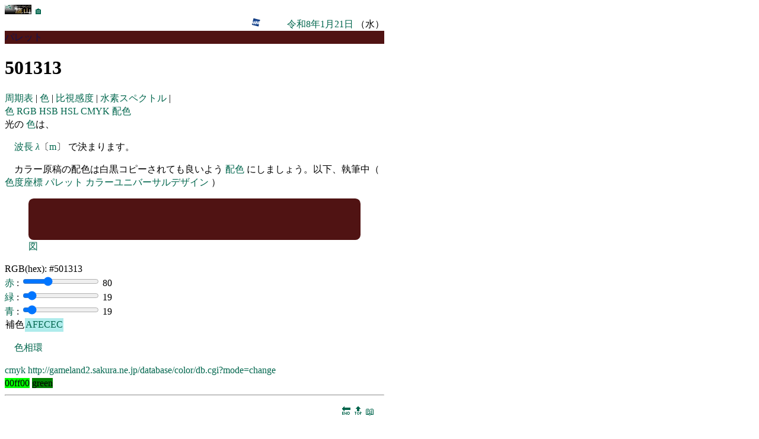

--- FILE ---
content_type: text/html
request_url: https://edu.yz.yamagata-u.ac.jp/developer/Asp/Youzan/Image/Palette.asp?c=501313
body_size: 46243
content:

<html>
<head>
<link href="https://edu.yz.yamagata-u.ac.jp/developer/css/edu.css" type="text/css" rel="stylesheet" />
<link rel="icon" type="image/vnd.microsoft.icon" href="https://edu.yz.yamagata-u.ac.jp/developer/favicon.ico" />
<meta charset="utf-8" />
<meta name="viewport" content="width=device-width, initial-scale=1">
<title>パレット</title>
<META NAME="ROBOTS" CONTENT="NOARCHIVE">
<script>
window.onload = canvas_paint;
window.onresize = canvas_paint;

function canvas_paint (){

RR = parseInt(document.getElementById('input_R').value);
GG = parseInt(document.getElementById('input_G').value);
BB = parseInt(document.getElementById('input_B').value);

document.getElementById('output_hex').value = rgb2hex([ RR, GG, BB ]);
document.getElementById('output_R').value = Math.round(RR);

var svg = document.getElementById('svg');
svg.innerHTML = "<svg xmlns='http://www.w3.org/2000/svg' version='1.1' viewBox='0 0 640 80'>"
+ "<a href='https://edu.yz.yamagata-u.ac.jp/developer/Asp/Youzan/Image/Palette.asp?c="+ rgb2hex([ RR, GG, BB ]).substr(1) +"'>"
+ "<rect x='0' y='0' width='640' height='80' rx='10' ry='10' fill='" + rgb2hex([ RR, GG, BB ]) + "'/>"
+ "</a>"
+ "</svg>";
}


function rgb2hex ( rgb ) {
	return "#" + rgb.map( function ( value ) {
		return ( "0" + value.toString( 16 ) ).slice( -2 ) ;
	} ).join( "" ) ;
}

// rgb2hex( [ 255, 128, 64 ] ) ;	// #ff8040

</script>

</head>
<body>


<section>

<a href="https://a.yamagata-u.ac.jp/amenity/splash.asp">
<img style="height:1em;width:auto;" src="https://a.yamagata-u.ac.jp/amenity/~host/yz/c1/youzan_banner8831.jpg" />
</a>
<a href="https://edu.yz.yamagata-u.ac.jp/developer/Asp/Index.asp">🏠</a>

<div style="text-align:right;">


<a target="_blank" href="https://weathernews.jp/onebox/tenki/yamagata/06202/">
<img style="height:1em;width:auto;" src="https://weathernews.jp/s/img/icon.svg" />
</a>
<a target="_blank" href="https://tenki.jp/forecast/2/9/3520/6202/1hour.html">
<img style="height:1em;width:auto;" src="https://tenki.jp/favicon.ico" />
</a>
<a target="_blank" href="https://calendar.google.com/calendar/">
<img style="height:1em;width:auto;" src="https://calendar.google.com/googlecalendar/images/favicons_2020q4/calendar_27.ico" />
</a>
<a href="https://edu.yz.yamagata-u.ac.jp/developer/Asp/Youzan/Physics/Calendar.asp">令和8年1月21日</a>
（水）
</div>



</section>

<div style="color:#131350;background-color:#501313">
パレット
</div>
<h1>
501313
</h1>
<nav>
<A HREF="https://edu.yz.yamagata-u.ac.jp/developer/Asp/Youzan/Sample/PeriodicTable.asp">
周期表
</A>|
<A HREF="https://edu.yz.yamagata-u.ac.jp/developer/Asp/Youzan/Image/Color.asp">
色
</A>|
<A HREF="https://edu.yz.yamagata-u.ac.jp/developer/Asp/Youzan/Image/Spectrum.asp">
比視感度
</A>|
<A HREF="https://edu.yz.yamagata-u.ac.jp/developer/Asp/Youzan/Image/SpectrumH.asp">
水素スペクトル
</A>|
</nav>
<nav>
<a href="https://edu.yz.yamagata-u.ac.jp/developer/Asp/Youzan/Image/Color.asp">
色
</a>
<a href="https://edu.yz.yamagata-u.ac.jp/Public/54299/Common/Drawing/color/ColorRGB.asp">
RGB
</a>
</A>
<a href="https://edu.yz.yamagata-u.ac.jp/Public/54299/Common/Drawing/color/ColorHSB.asp">
HSB
</a>
<a href="https://edu.yz.yamagata-u.ac.jp/Public/54299/Common/Drawing/color/ColorHSL.asp">
HSL
</a>
<a href="https://edu.yz.yamagata-u.ac.jp/Public/54299/Common/Drawing/color/ColorCMYK.asp">
CMYK
</a>
<a href="https://edu.yz.yamagata-u.ac.jp/Public/54299/Common/Drawing/color/ColorScheme.asp">
配色
</a>
</nav>
<article>
光の
<a href="https://edu.yz.yamagata-u.ac.jp/Public/54299/Common/Drawing/color/ColorScheme.asp">色</a>は、
<p><a href='https://edu.yz.yamagata-u.ac.jp/developer/Asp/Youzan/Physics/Quantity/@Quantity.asp?nQuantityID=90'>波長</a><a href='https://edu.yz.yamagata-u.ac.jp/developer/Asp/Youzan/Physics/Quantity/@Quantity.asp?nQuantityID=90'> <var>λ</var></a>〔<a href='https://edu.yz.yamagata-u.ac.jp/developer/Asp/Youzan/Physics/Unit/@Unit.asp?nUnitID=2'>m</a>〕
で決まります。
<p>
カラー原稿の配色は白黒コピーされても良いよう
<a href="https://edu.yz.yamagata-u.ac.jp/Public/54299/Common/Drawing/color/ColorScheme.asp">配色</a>
にしましょう。以下、執筆中（
<a href="https://edu.yz.yamagata-u.ac.jp/developer/Asp/Youzan/Image/Color.asp">色度座標</a>
<a href="https://edu.yz.yamagata-u.ac.jp/developer/Asp/Youzan/Image/Palette.asp">パレット</a>
<a href="https://www.pref.fukushima.lg.jp/sec/16005c/ud-cudguide04.html">カラーユニバーサルデザイン</a>
）
</p>
</article>

<figure>
<div id="svg"></div>
<figcaption>
<div>
<a target="_blank" href="https://edu.yz.yamagata-u.ac.jp/Public/54299/Common/Drawing/shape.asp">図</a>
</div>
</figure>


<div>
RGB(hex):
<output id="output_hex"></output>
</div>

<div>
<a href="https://edu.yz.yamagata-u.ac.jp/developer/Asp/Youzan/Image/Palette.asp?c=FF0000">
赤
</a>
:
<input id="input_R" type="range" value="80" min="0" max="255" step="1" oninput="canvas_paint()">
<output id="output_R">80</output>
</div>



<div>
<a href="https://edu.yz.yamagata-u.ac.jp/developer/Asp/Youzan/Image/Palette.asp?c=00FF00">
緑
</a>
:
<input id="input_G" type="range" value="19" min="0" max="255" step="1" oninput="canvas_paint()">
<output id="output_G">19</output>
</div>


<div>
<a href="https://edu.yz.yamagata-u.ac.jp/developer/Asp/Youzan/Image/Palette.asp?c=0000FF">
青
</a>
:
<input id="input_B" type="range" value="19" min="0" max="255" step="1" oninput="canvas_paint()">
<output id="output_B">19</output>
</div>



<table>





<tr>
<td>補色</td>

<td style="color:#131350;background-color:#AFECEC">
<a href="https://edu.yz.yamagata-u.ac.jp/developer/Asp/Youzan/Image/Palette.asp?c=AFECEC">AFECEC</a>
</td>
</tr>
</table>




<article>
<p>
<a href="http://rock77.fc2web.com/main/color/color1-2.html">色相環</a>
</p>

<a href="https://shimeken.com/cmyk">cmyk</a>
<a href="http://gameland2.sakura.ne.jp/database/color/db.cgi?mode=change">http://gameland2.sakura.ne.jp/database/color/db.cgi?mode=change
</a>
</article>

<span style="color:while;background-color:#00ff00">00ff00</span>
<span style="color:while;background-color:green">green</span>


<hr/>
<!--　≪≪≪≪≪　■■　■■　≫≫≫≫≫　-->

<div id='page00'style='text-align:right;'>
<nav style="margin:1em;">
<a href="#end">🔚</a>
<a href="#top">🔝</a>
<a href="#refercneces">📖</a>
</nav>
<nav>
<a href="https://edu.yz.yamagata-u.ac.jp/developer/Asp/Youzan/Image/Palette.asp#page-1"><span style="color:#00664d;">◀</span></a>
<a href="https://edu.yz.yamagata-u.ac.jp/developer/Asp/Youzan/Image/Palette.asp#page-1">戻る</a>
<a href="https://edu.yz.yamagata-u.ac.jp/developer/Asp/Youzan/Image/Palette.asp#page00">
00
</a>
<a href="https://edu.yz.yamagata-u.ac.jp/developer/Asp/Youzan/Image/Palette.asp#page01">進む</a>
<a href="https://edu.yz.yamagata-u.ac.jp/developer/Asp/Youzan/Image/Palette.asp#page01"><span style="color:#00664d;">▶</span></a>
</nav>

</div>

<h3>色度座標</h3>


<div id="Color">
<figure>
<svg width="512" height="512" xmlns="http://www.w3.org/2000/svg">


<clipPath id="clip">
<path stroke="black" stroke-width="1" fill="none" d=" M 89,509 L 89,509 L 89,509 L 89,509 L 89,510 L 89,510 L 88,510 L 88,510 L 88,509 L 87,509 L 86,508 L 85,508 L 84,506 L 82,505 L 80,503 L 77,500 L 74,497 L 69,492 L 64,482 L 56,468 L 47,444 L 35,409 L 23,361 L 12,301 L 4,236 L 2,177 L 7,128 L 20,96 L 38,85 L 58,89 L 79,99 L 99,112 L 118,126 L 136,141 L 154,158 L 173,175 L 191,192 L 209,210 L 227,228 L 245,246 L 262,263 L 281,279 L 295,295 L 309,309 L 321,321 L 332,332 L 341,341 L 348,348 L 354,354 L 359,359 L 362,362 L 366,366 L 368,368 L 370,370 L 372,372 L 373,373 L 374,374 L 374,374 L 375,375 L 375,375 L 376,376 L 376,376 L 376,376 L 376,376 L 376,376 L 376,376 L 376,376 L 376,376 L 376,376 L 376,376 L 376,376 L 376,376 L 376,376 L 376,376 L 376,376 L 376,376 L 376,376 L 376,376 L 376,376 L 376,376 L 376,376 z" />
</clipPath>
<g clip-path="url(#clip)">

<a href="https://edu.yz.yamagata-u.ac.jp/developer/Asp/Youzan/Image/Palette.asp?c=0039FF">
<rect x="0" y="512" width="8" height="8" style="fill:#0039FF" />
</a>

<a href="https://edu.yz.yamagata-u.ac.jp/developer/Asp/Youzan/Image/Palette.asp?c=0041FF">
<rect x="0" y="504" width="8" height="8" style="fill:#0041FF" />
</a>

<a href="https://edu.yz.yamagata-u.ac.jp/developer/Asp/Youzan/Image/Palette.asp?c=0048FF">
<rect x="0" y="496" width="8" height="8" style="fill:#0048FF" />
</a>

<a href="https://edu.yz.yamagata-u.ac.jp/developer/Asp/Youzan/Image/Palette.asp?c=0050FF">
<rect x="0" y="488" width="8" height="8" style="fill:#0050FF" />
</a>

<a href="https://edu.yz.yamagata-u.ac.jp/developer/Asp/Youzan/Image/Palette.asp?c=0058FF">
<rect x="0" y="480" width="8" height="8" style="fill:#0058FF" />
</a>

<a href="https://edu.yz.yamagata-u.ac.jp/developer/Asp/Youzan/Image/Palette.asp?c=0061FF">
<rect x="0" y="472" width="8" height="8" style="fill:#0061FF" />
</a>

<a href="https://edu.yz.yamagata-u.ac.jp/developer/Asp/Youzan/Image/Palette.asp?c=0069FF">
<rect x="0" y="464" width="8" height="8" style="fill:#0069FF" />
</a>

<a href="https://edu.yz.yamagata-u.ac.jp/developer/Asp/Youzan/Image/Palette.asp?c=0072FF">
<rect x="0" y="456" width="8" height="8" style="fill:#0072FF" />
</a>

<a href="https://edu.yz.yamagata-u.ac.jp/developer/Asp/Youzan/Image/Palette.asp?c=007BFF">
<rect x="0" y="448" width="8" height="8" style="fill:#007BFF" />
</a>

<a href="https://edu.yz.yamagata-u.ac.jp/developer/Asp/Youzan/Image/Palette.asp?c=0084FF">
<rect x="0" y="440" width="8" height="8" style="fill:#0084FF" />
</a>

<a href="https://edu.yz.yamagata-u.ac.jp/developer/Asp/Youzan/Image/Palette.asp?c=008DFF">
<rect x="0" y="432" width="8" height="8" style="fill:#008DFF" />
</a>

<a href="https://edu.yz.yamagata-u.ac.jp/developer/Asp/Youzan/Image/Palette.asp?c=0097FF">
<rect x="0" y="424" width="8" height="8" style="fill:#0097FF" />
</a>

<a href="https://edu.yz.yamagata-u.ac.jp/developer/Asp/Youzan/Image/Palette.asp?c=00A0FF">
<rect x="0" y="416" width="8" height="8" style="fill:#00A0FF" />
</a>

<a href="https://edu.yz.yamagata-u.ac.jp/developer/Asp/Youzan/Image/Palette.asp?c=00AAFF">
<rect x="0" y="408" width="8" height="8" style="fill:#00AAFF" />
</a>

<a href="https://edu.yz.yamagata-u.ac.jp/developer/Asp/Youzan/Image/Palette.asp?c=00B5FF">
<rect x="0" y="400" width="8" height="8" style="fill:#00B5FF" />
</a>

<a href="https://edu.yz.yamagata-u.ac.jp/developer/Asp/Youzan/Image/Palette.asp?c=00BFFF">
<rect x="0" y="392" width="8" height="8" style="fill:#00BFFF" />
</a>

<a href="https://edu.yz.yamagata-u.ac.jp/developer/Asp/Youzan/Image/Palette.asp?c=00CAFF">
<rect x="0" y="384" width="8" height="8" style="fill:#00CAFF" />
</a>

<a href="https://edu.yz.yamagata-u.ac.jp/developer/Asp/Youzan/Image/Palette.asp?c=00D5FF">
<rect x="0" y="376" width="8" height="8" style="fill:#00D5FF" />
</a>

<a href="https://edu.yz.yamagata-u.ac.jp/developer/Asp/Youzan/Image/Palette.asp?c=00E1FF">
<rect x="0" y="368" width="8" height="8" style="fill:#00E1FF" />
</a>

<a href="https://edu.yz.yamagata-u.ac.jp/developer/Asp/Youzan/Image/Palette.asp?c=00EDFF">
<rect x="0" y="360" width="8" height="8" style="fill:#00EDFF" />
</a>

<a href="https://edu.yz.yamagata-u.ac.jp/developer/Asp/Youzan/Image/Palette.asp?c=00F9FF">
<rect x="0" y="352" width="8" height="8" style="fill:#00F9FF" />
</a>

<a href="https://edu.yz.yamagata-u.ac.jp/developer/Asp/Youzan/Image/Palette.asp?c=00FFF9">
<rect x="0" y="344" width="8" height="8" style="fill:#00FFF9" />
</a>

<a href="https://edu.yz.yamagata-u.ac.jp/developer/Asp/Youzan/Image/Palette.asp?c=00FFED">
<rect x="0" y="336" width="8" height="8" style="fill:#00FFED" />
</a>

<a href="https://edu.yz.yamagata-u.ac.jp/developer/Asp/Youzan/Image/Palette.asp?c=00FFE3">
<rect x="0" y="328" width="8" height="8" style="fill:#00FFE3" />
</a>

<a href="https://edu.yz.yamagata-u.ac.jp/developer/Asp/Youzan/Image/Palette.asp?c=00FFD8">
<rect x="0" y="320" width="8" height="8" style="fill:#00FFD8" />
</a>

<a href="https://edu.yz.yamagata-u.ac.jp/developer/Asp/Youzan/Image/Palette.asp?c=00FFCF">
<rect x="0" y="312" width="8" height="8" style="fill:#00FFCF" />
</a>

<a href="https://edu.yz.yamagata-u.ac.jp/developer/Asp/Youzan/Image/Palette.asp?c=00FFC6">
<rect x="0" y="304" width="8" height="8" style="fill:#00FFC6" />
</a>

<a href="https://edu.yz.yamagata-u.ac.jp/developer/Asp/Youzan/Image/Palette.asp?c=00FFBD">
<rect x="0" y="296" width="8" height="8" style="fill:#00FFBD" />
</a>

<a href="https://edu.yz.yamagata-u.ac.jp/developer/Asp/Youzan/Image/Palette.asp?c=00FFB5">
<rect x="0" y="288" width="8" height="8" style="fill:#00FFB5" />
</a>

<a href="https://edu.yz.yamagata-u.ac.jp/developer/Asp/Youzan/Image/Palette.asp?c=00FFAD">
<rect x="0" y="280" width="8" height="8" style="fill:#00FFAD" />
</a>

<a href="https://edu.yz.yamagata-u.ac.jp/developer/Asp/Youzan/Image/Palette.asp?c=00FFA6">
<rect x="0" y="272" width="8" height="8" style="fill:#00FFA6" />
</a>

<a href="https://edu.yz.yamagata-u.ac.jp/developer/Asp/Youzan/Image/Palette.asp?c=00FF9F">
<rect x="0" y="264" width="8" height="8" style="fill:#00FF9F" />
</a>

<a href="https://edu.yz.yamagata-u.ac.jp/developer/Asp/Youzan/Image/Palette.asp?c=00FF99">
<rect x="0" y="256" width="8" height="8" style="fill:#00FF99" />
</a>

<a href="https://edu.yz.yamagata-u.ac.jp/developer/Asp/Youzan/Image/Palette.asp?c=00FF93">
<rect x="0" y="248" width="8" height="8" style="fill:#00FF93" />
</a>

<a href="https://edu.yz.yamagata-u.ac.jp/developer/Asp/Youzan/Image/Palette.asp?c=00FF8D">
<rect x="0" y="240" width="8" height="8" style="fill:#00FF8D" />
</a>

<a href="https://edu.yz.yamagata-u.ac.jp/developer/Asp/Youzan/Image/Palette.asp?c=00FF87">
<rect x="0" y="232" width="8" height="8" style="fill:#00FF87" />
</a>

<a href="https://edu.yz.yamagata-u.ac.jp/developer/Asp/Youzan/Image/Palette.asp?c=00FF82">
<rect x="0" y="224" width="8" height="8" style="fill:#00FF82" />
</a>

<a href="https://edu.yz.yamagata-u.ac.jp/developer/Asp/Youzan/Image/Palette.asp?c=00FF7D">
<rect x="0" y="216" width="8" height="8" style="fill:#00FF7D" />
</a>

<a href="https://edu.yz.yamagata-u.ac.jp/developer/Asp/Youzan/Image/Palette.asp?c=00FF78">
<rect x="0" y="208" width="8" height="8" style="fill:#00FF78" />
</a>

<a href="https://edu.yz.yamagata-u.ac.jp/developer/Asp/Youzan/Image/Palette.asp?c=00FF73">
<rect x="0" y="200" width="8" height="8" style="fill:#00FF73" />
</a>

<a href="https://edu.yz.yamagata-u.ac.jp/developer/Asp/Youzan/Image/Palette.asp?c=00FF6E">
<rect x="0" y="192" width="8" height="8" style="fill:#00FF6E" />
</a>

<a href="https://edu.yz.yamagata-u.ac.jp/developer/Asp/Youzan/Image/Palette.asp?c=00FF6A">
<rect x="0" y="184" width="8" height="8" style="fill:#00FF6A" />
</a>

<a href="https://edu.yz.yamagata-u.ac.jp/developer/Asp/Youzan/Image/Palette.asp?c=00FF66">
<rect x="0" y="176" width="8" height="8" style="fill:#00FF66" />
</a>

<a href="https://edu.yz.yamagata-u.ac.jp/developer/Asp/Youzan/Image/Palette.asp?c=00FF62">
<rect x="0" y="168" width="8" height="8" style="fill:#00FF62" />
</a>

<a href="https://edu.yz.yamagata-u.ac.jp/developer/Asp/Youzan/Image/Palette.asp?c=00FF5E">
<rect x="0" y="160" width="8" height="8" style="fill:#00FF5E" />
</a>

<a href="https://edu.yz.yamagata-u.ac.jp/developer/Asp/Youzan/Image/Palette.asp?c=00FF5A">
<rect x="0" y="152" width="8" height="8" style="fill:#00FF5A" />
</a>

<a href="https://edu.yz.yamagata-u.ac.jp/developer/Asp/Youzan/Image/Palette.asp?c=00FF57">
<rect x="0" y="144" width="8" height="8" style="fill:#00FF57" />
</a>

<a href="https://edu.yz.yamagata-u.ac.jp/developer/Asp/Youzan/Image/Palette.asp?c=00FF53">
<rect x="0" y="136" width="8" height="8" style="fill:#00FF53" />
</a>

<a href="https://edu.yz.yamagata-u.ac.jp/developer/Asp/Youzan/Image/Palette.asp?c=00FF50">
<rect x="0" y="128" width="8" height="8" style="fill:#00FF50" />
</a>

<a href="https://edu.yz.yamagata-u.ac.jp/developer/Asp/Youzan/Image/Palette.asp?c=00FF4D">
<rect x="0" y="120" width="8" height="8" style="fill:#00FF4D" />
</a>

<a href="https://edu.yz.yamagata-u.ac.jp/developer/Asp/Youzan/Image/Palette.asp?c=00FF4A">
<rect x="0" y="112" width="8" height="8" style="fill:#00FF4A" />
</a>

<a href="https://edu.yz.yamagata-u.ac.jp/developer/Asp/Youzan/Image/Palette.asp?c=00FF47">
<rect x="0" y="104" width="8" height="8" style="fill:#00FF47" />
</a>

<a href="https://edu.yz.yamagata-u.ac.jp/developer/Asp/Youzan/Image/Palette.asp?c=00FF44">
<rect x="0" y="96" width="8" height="8" style="fill:#00FF44" />
</a>

<a href="https://edu.yz.yamagata-u.ac.jp/developer/Asp/Youzan/Image/Palette.asp?c=00FF41">
<rect x="0" y="88" width="8" height="8" style="fill:#00FF41" />
</a>

<a href="https://edu.yz.yamagata-u.ac.jp/developer/Asp/Youzan/Image/Palette.asp?c=00FF3E">
<rect x="0" y="80" width="8" height="8" style="fill:#00FF3E" />
</a>

<a href="https://edu.yz.yamagata-u.ac.jp/developer/Asp/Youzan/Image/Palette.asp?c=00FF3C">
<rect x="0" y="72" width="8" height="8" style="fill:#00FF3C" />
</a>

<a href="https://edu.yz.yamagata-u.ac.jp/developer/Asp/Youzan/Image/Palette.asp?c=00FF39">
<rect x="0" y="64" width="8" height="8" style="fill:#00FF39" />
</a>

<a href="https://edu.yz.yamagata-u.ac.jp/developer/Asp/Youzan/Image/Palette.asp?c=00FF37">
<rect x="0" y="56" width="8" height="8" style="fill:#00FF37" />
</a>

<a href="https://edu.yz.yamagata-u.ac.jp/developer/Asp/Youzan/Image/Palette.asp?c=00FF34">
<rect x="0" y="48" width="8" height="8" style="fill:#00FF34" />
</a>

<a href="https://edu.yz.yamagata-u.ac.jp/developer/Asp/Youzan/Image/Palette.asp?c=00FF32">
<rect x="0" y="40" width="8" height="8" style="fill:#00FF32" />
</a>

<a href="https://edu.yz.yamagata-u.ac.jp/developer/Asp/Youzan/Image/Palette.asp?c=00FF30">
<rect x="0" y="32" width="8" height="8" style="fill:#00FF30" />
</a>

<a href="https://edu.yz.yamagata-u.ac.jp/developer/Asp/Youzan/Image/Palette.asp?c=00FF2E">
<rect x="0" y="24" width="8" height="8" style="fill:#00FF2E" />
</a>

<a href="https://edu.yz.yamagata-u.ac.jp/developer/Asp/Youzan/Image/Palette.asp?c=00FF2B">
<rect x="0" y="16" width="8" height="8" style="fill:#00FF2B" />
</a>

<a href="https://edu.yz.yamagata-u.ac.jp/developer/Asp/Youzan/Image/Palette.asp?c=00FF29">
<rect x="0" y="8" width="8" height="8" style="fill:#00FF29" />
</a>

<a href="https://edu.yz.yamagata-u.ac.jp/developer/Asp/Youzan/Image/Palette.asp?c=00FF27">
<rect x="0" y="0" width="8" height="8" style="fill:#00FF27" />
</a>

<a href="https://edu.yz.yamagata-u.ac.jp/developer/Asp/Youzan/Image/Palette.asp?c=0032FF">
<rect x="8" y="512" width="8" height="8" style="fill:#0032FF" />
</a>

<a href="https://edu.yz.yamagata-u.ac.jp/developer/Asp/Youzan/Image/Palette.asp?c=0039FF">
<rect x="8" y="504" width="8" height="8" style="fill:#0039FF" />
</a>

<a href="https://edu.yz.yamagata-u.ac.jp/developer/Asp/Youzan/Image/Palette.asp?c=0041FF">
<rect x="8" y="496" width="8" height="8" style="fill:#0041FF" />
</a>

<a href="https://edu.yz.yamagata-u.ac.jp/developer/Asp/Youzan/Image/Palette.asp?c=0049FF">
<rect x="8" y="488" width="8" height="8" style="fill:#0049FF" />
</a>

<a href="https://edu.yz.yamagata-u.ac.jp/developer/Asp/Youzan/Image/Palette.asp?c=0052FF">
<rect x="8" y="480" width="8" height="8" style="fill:#0052FF" />
</a>

<a href="https://edu.yz.yamagata-u.ac.jp/developer/Asp/Youzan/Image/Palette.asp?c=005AFF">
<rect x="8" y="472" width="8" height="8" style="fill:#005AFF" />
</a>

<a href="https://edu.yz.yamagata-u.ac.jp/developer/Asp/Youzan/Image/Palette.asp?c=0063FF">
<rect x="8" y="464" width="8" height="8" style="fill:#0063FF" />
</a>

<a href="https://edu.yz.yamagata-u.ac.jp/developer/Asp/Youzan/Image/Palette.asp?c=006CFF">
<rect x="8" y="456" width="8" height="8" style="fill:#006CFF" />
</a>

<a href="https://edu.yz.yamagata-u.ac.jp/developer/Asp/Youzan/Image/Palette.asp?c=0075FF">
<rect x="8" y="448" width="8" height="8" style="fill:#0075FF" />
</a>

<a href="https://edu.yz.yamagata-u.ac.jp/developer/Asp/Youzan/Image/Palette.asp?c=007EFF">
<rect x="8" y="440" width="8" height="8" style="fill:#007EFF" />
</a>

<a href="https://edu.yz.yamagata-u.ac.jp/developer/Asp/Youzan/Image/Palette.asp?c=0088FF">
<rect x="8" y="432" width="8" height="8" style="fill:#0088FF" />
</a>

<a href="https://edu.yz.yamagata-u.ac.jp/developer/Asp/Youzan/Image/Palette.asp?c=0092FF">
<rect x="8" y="424" width="8" height="8" style="fill:#0092FF" />
</a>

<a href="https://edu.yz.yamagata-u.ac.jp/developer/Asp/Youzan/Image/Palette.asp?c=009CFF">
<rect x="8" y="416" width="8" height="8" style="fill:#009CFF" />
</a>

<a href="https://edu.yz.yamagata-u.ac.jp/developer/Asp/Youzan/Image/Palette.asp?c=00A6FF">
<rect x="8" y="408" width="8" height="8" style="fill:#00A6FF" />
</a>

<a href="https://edu.yz.yamagata-u.ac.jp/developer/Asp/Youzan/Image/Palette.asp?c=00B1FF">
<rect x="8" y="400" width="8" height="8" style="fill:#00B1FF" />
</a>

<a href="https://edu.yz.yamagata-u.ac.jp/developer/Asp/Youzan/Image/Palette.asp?c=00BCFF">
<rect x="8" y="392" width="8" height="8" style="fill:#00BCFF" />
</a>

<a href="https://edu.yz.yamagata-u.ac.jp/developer/Asp/Youzan/Image/Palette.asp?c=00C7FF">
<rect x="8" y="384" width="8" height="8" style="fill:#00C7FF" />
</a>

<a href="https://edu.yz.yamagata-u.ac.jp/developer/Asp/Youzan/Image/Palette.asp?c=00D3FF">
<rect x="8" y="376" width="8" height="8" style="fill:#00D3FF" />
</a>

<a href="https://edu.yz.yamagata-u.ac.jp/developer/Asp/Youzan/Image/Palette.asp?c=00DFFF">
<rect x="8" y="368" width="8" height="8" style="fill:#00DFFF" />
</a>

<a href="https://edu.yz.yamagata-u.ac.jp/developer/Asp/Youzan/Image/Palette.asp?c=00EBFF">
<rect x="8" y="360" width="8" height="8" style="fill:#00EBFF" />
</a>

<a href="https://edu.yz.yamagata-u.ac.jp/developer/Asp/Youzan/Image/Palette.asp?c=00F8FF">
<rect x="8" y="352" width="8" height="8" style="fill:#00F8FF" />
</a>

<a href="https://edu.yz.yamagata-u.ac.jp/developer/Asp/Youzan/Image/Palette.asp?c=00FFF9">
<rect x="8" y="344" width="8" height="8" style="fill:#00FFF9" />
</a>

<a href="https://edu.yz.yamagata-u.ac.jp/developer/Asp/Youzan/Image/Palette.asp?c=00FFED">
<rect x="8" y="336" width="8" height="8" style="fill:#00FFED" />
</a>

<a href="https://edu.yz.yamagata-u.ac.jp/developer/Asp/Youzan/Image/Palette.asp?c=00FFE2">
<rect x="8" y="328" width="8" height="8" style="fill:#00FFE2" />
</a>

<a href="https://edu.yz.yamagata-u.ac.jp/developer/Asp/Youzan/Image/Palette.asp?c=00FFD7">
<rect x="8" y="320" width="8" height="8" style="fill:#00FFD7" />
</a>

<a href="https://edu.yz.yamagata-u.ac.jp/developer/Asp/Youzan/Image/Palette.asp?c=00FFCD">
<rect x="8" y="312" width="8" height="8" style="fill:#00FFCD" />
</a>

<a href="https://edu.yz.yamagata-u.ac.jp/developer/Asp/Youzan/Image/Palette.asp?c=00FFC4">
<rect x="8" y="304" width="8" height="8" style="fill:#00FFC4" />
</a>

<a href="https://edu.yz.yamagata-u.ac.jp/developer/Asp/Youzan/Image/Palette.asp?c=00FFBB">
<rect x="8" y="296" width="8" height="8" style="fill:#00FFBB" />
</a>

<a href="https://edu.yz.yamagata-u.ac.jp/developer/Asp/Youzan/Image/Palette.asp?c=00FFB3">
<rect x="8" y="288" width="8" height="8" style="fill:#00FFB3" />
</a>

<a href="https://edu.yz.yamagata-u.ac.jp/developer/Asp/Youzan/Image/Palette.asp?c=00FFAB">
<rect x="8" y="280" width="8" height="8" style="fill:#00FFAB" />
</a>

<a href="https://edu.yz.yamagata-u.ac.jp/developer/Asp/Youzan/Image/Palette.asp?c=00FFA3">
<rect x="8" y="272" width="8" height="8" style="fill:#00FFA3" />
</a>

<a href="https://edu.yz.yamagata-u.ac.jp/developer/Asp/Youzan/Image/Palette.asp?c=00FF9C">
<rect x="8" y="264" width="8" height="8" style="fill:#00FF9C" />
</a>

<a href="https://edu.yz.yamagata-u.ac.jp/developer/Asp/Youzan/Image/Palette.asp?c=00FF96">
<rect x="8" y="256" width="8" height="8" style="fill:#00FF96" />
</a>

<a href="https://edu.yz.yamagata-u.ac.jp/developer/Asp/Youzan/Image/Palette.asp?c=00FF8F">
<rect x="8" y="248" width="8" height="8" style="fill:#00FF8F" />
</a>

<a href="https://edu.yz.yamagata-u.ac.jp/developer/Asp/Youzan/Image/Palette.asp?c=00FF89">
<rect x="8" y="240" width="8" height="8" style="fill:#00FF89" />
</a>

<a href="https://edu.yz.yamagata-u.ac.jp/developer/Asp/Youzan/Image/Palette.asp?c=00FF84">
<rect x="8" y="232" width="8" height="8" style="fill:#00FF84" />
</a>

<a href="https://edu.yz.yamagata-u.ac.jp/developer/Asp/Youzan/Image/Palette.asp?c=00FF7E">
<rect x="8" y="224" width="8" height="8" style="fill:#00FF7E" />
</a>

<a href="https://edu.yz.yamagata-u.ac.jp/developer/Asp/Youzan/Image/Palette.asp?c=00FF79">
<rect x="8" y="216" width="8" height="8" style="fill:#00FF79" />
</a>

<a href="https://edu.yz.yamagata-u.ac.jp/developer/Asp/Youzan/Image/Palette.asp?c=00FF74">
<rect x="8" y="208" width="8" height="8" style="fill:#00FF74" />
</a>

<a href="https://edu.yz.yamagata-u.ac.jp/developer/Asp/Youzan/Image/Palette.asp?c=00FF6F">
<rect x="8" y="200" width="8" height="8" style="fill:#00FF6F" />
</a>

<a href="https://edu.yz.yamagata-u.ac.jp/developer/Asp/Youzan/Image/Palette.asp?c=00FF6B">
<rect x="8" y="192" width="8" height="8" style="fill:#00FF6B" />
</a>

<a href="https://edu.yz.yamagata-u.ac.jp/developer/Asp/Youzan/Image/Palette.asp?c=00FF66">
<rect x="8" y="184" width="8" height="8" style="fill:#00FF66" />
</a>

<a href="https://edu.yz.yamagata-u.ac.jp/developer/Asp/Youzan/Image/Palette.asp?c=00FF62">
<rect x="8" y="176" width="8" height="8" style="fill:#00FF62" />
</a>

<a href="https://edu.yz.yamagata-u.ac.jp/developer/Asp/Youzan/Image/Palette.asp?c=00FF5E">
<rect x="8" y="168" width="8" height="8" style="fill:#00FF5E" />
</a>

<a href="https://edu.yz.yamagata-u.ac.jp/developer/Asp/Youzan/Image/Palette.asp?c=00FF5A">
<rect x="8" y="160" width="8" height="8" style="fill:#00FF5A" />
</a>

<a href="https://edu.yz.yamagata-u.ac.jp/developer/Asp/Youzan/Image/Palette.asp?c=00FF56">
<rect x="8" y="152" width="8" height="8" style="fill:#00FF56" />
</a>

<a href="https://edu.yz.yamagata-u.ac.jp/developer/Asp/Youzan/Image/Palette.asp?c=00FF53">
<rect x="8" y="144" width="8" height="8" style="fill:#00FF53" />
</a>

<a href="https://edu.yz.yamagata-u.ac.jp/developer/Asp/Youzan/Image/Palette.asp?c=00FF4F">
<rect x="8" y="136" width="8" height="8" style="fill:#00FF4F" />
</a>

<a href="https://edu.yz.yamagata-u.ac.jp/developer/Asp/Youzan/Image/Palette.asp?c=00FF4C">
<rect x="8" y="128" width="8" height="8" style="fill:#00FF4C" />
</a>

<a href="https://edu.yz.yamagata-u.ac.jp/developer/Asp/Youzan/Image/Palette.asp?c=00FF49">
<rect x="8" y="120" width="8" height="8" style="fill:#00FF49" />
</a>

<a href="https://edu.yz.yamagata-u.ac.jp/developer/Asp/Youzan/Image/Palette.asp?c=00FF46">
<rect x="8" y="112" width="8" height="8" style="fill:#00FF46" />
</a>

<a href="https://edu.yz.yamagata-u.ac.jp/developer/Asp/Youzan/Image/Palette.asp?c=00FF43">
<rect x="8" y="104" width="8" height="8" style="fill:#00FF43" />
</a>

<a href="https://edu.yz.yamagata-u.ac.jp/developer/Asp/Youzan/Image/Palette.asp?c=00FF40">
<rect x="8" y="96" width="8" height="8" style="fill:#00FF40" />
</a>

<a href="https://edu.yz.yamagata-u.ac.jp/developer/Asp/Youzan/Image/Palette.asp?c=00FF3D">
<rect x="8" y="88" width="8" height="8" style="fill:#00FF3D" />
</a>

<a href="https://edu.yz.yamagata-u.ac.jp/developer/Asp/Youzan/Image/Palette.asp?c=00FF3A">
<rect x="8" y="80" width="8" height="8" style="fill:#00FF3A" />
</a>

<a href="https://edu.yz.yamagata-u.ac.jp/developer/Asp/Youzan/Image/Palette.asp?c=00FF38">
<rect x="8" y="72" width="8" height="8" style="fill:#00FF38" />
</a>

<a href="https://edu.yz.yamagata-u.ac.jp/developer/Asp/Youzan/Image/Palette.asp?c=00FF35">
<rect x="8" y="64" width="8" height="8" style="fill:#00FF35" />
</a>

<a href="https://edu.yz.yamagata-u.ac.jp/developer/Asp/Youzan/Image/Palette.asp?c=00FF33">
<rect x="8" y="56" width="8" height="8" style="fill:#00FF33" />
</a>

<a href="https://edu.yz.yamagata-u.ac.jp/developer/Asp/Youzan/Image/Palette.asp?c=00FF30">
<rect x="8" y="48" width="8" height="8" style="fill:#00FF30" />
</a>

<a href="https://edu.yz.yamagata-u.ac.jp/developer/Asp/Youzan/Image/Palette.asp?c=00FF2E">
<rect x="8" y="40" width="8" height="8" style="fill:#00FF2E" />
</a>

<a href="https://edu.yz.yamagata-u.ac.jp/developer/Asp/Youzan/Image/Palette.asp?c=00FF2C">
<rect x="8" y="32" width="8" height="8" style="fill:#00FF2C" />
</a>

<a href="https://edu.yz.yamagata-u.ac.jp/developer/Asp/Youzan/Image/Palette.asp?c=00FF2A">
<rect x="8" y="24" width="8" height="8" style="fill:#00FF2A" />
</a>

<a href="https://edu.yz.yamagata-u.ac.jp/developer/Asp/Youzan/Image/Palette.asp?c=00FF28">
<rect x="8" y="16" width="8" height="8" style="fill:#00FF28" />
</a>

<a href="https://edu.yz.yamagata-u.ac.jp/developer/Asp/Youzan/Image/Palette.asp?c=00FF26">
<rect x="8" y="8" width="8" height="8" style="fill:#00FF26" />
</a>

<a href="https://edu.yz.yamagata-u.ac.jp/developer/Asp/Youzan/Image/Palette.asp?c=002AFF">
<rect x="16" y="512" width="8" height="8" style="fill:#002AFF" />
</a>

<a href="https://edu.yz.yamagata-u.ac.jp/developer/Asp/Youzan/Image/Palette.asp?c=0032FF">
<rect x="16" y="504" width="8" height="8" style="fill:#0032FF" />
</a>

<a href="https://edu.yz.yamagata-u.ac.jp/developer/Asp/Youzan/Image/Palette.asp?c=003AFF">
<rect x="16" y="496" width="8" height="8" style="fill:#003AFF" />
</a>

<a href="https://edu.yz.yamagata-u.ac.jp/developer/Asp/Youzan/Image/Palette.asp?c=0042FF">
<rect x="16" y="488" width="8" height="8" style="fill:#0042FF" />
</a>

<a href="https://edu.yz.yamagata-u.ac.jp/developer/Asp/Youzan/Image/Palette.asp?c=004BFF">
<rect x="16" y="480" width="8" height="8" style="fill:#004BFF" />
</a>

<a href="https://edu.yz.yamagata-u.ac.jp/developer/Asp/Youzan/Image/Palette.asp?c=0053FF">
<rect x="16" y="472" width="8" height="8" style="fill:#0053FF" />
</a>

<a href="https://edu.yz.yamagata-u.ac.jp/developer/Asp/Youzan/Image/Palette.asp?c=005CFF">
<rect x="16" y="464" width="8" height="8" style="fill:#005CFF" />
</a>

<a href="https://edu.yz.yamagata-u.ac.jp/developer/Asp/Youzan/Image/Palette.asp?c=0066FF">
<rect x="16" y="456" width="8" height="8" style="fill:#0066FF" />
</a>

<a href="https://edu.yz.yamagata-u.ac.jp/developer/Asp/Youzan/Image/Palette.asp?c=006FFF">
<rect x="16" y="448" width="8" height="8" style="fill:#006FFF" />
</a>

<a href="https://edu.yz.yamagata-u.ac.jp/developer/Asp/Youzan/Image/Palette.asp?c=0079FF">
<rect x="16" y="440" width="8" height="8" style="fill:#0079FF" />
</a>

<a href="https://edu.yz.yamagata-u.ac.jp/developer/Asp/Youzan/Image/Palette.asp?c=0083FF">
<rect x="16" y="432" width="8" height="8" style="fill:#0083FF" />
</a>

<a href="https://edu.yz.yamagata-u.ac.jp/developer/Asp/Youzan/Image/Palette.asp?c=008DFF">
<rect x="16" y="424" width="8" height="8" style="fill:#008DFF" />
</a>

<a href="https://edu.yz.yamagata-u.ac.jp/developer/Asp/Youzan/Image/Palette.asp?c=0097FF">
<rect x="16" y="416" width="8" height="8" style="fill:#0097FF" />
</a>

<a href="https://edu.yz.yamagata-u.ac.jp/developer/Asp/Youzan/Image/Palette.asp?c=00A2FF">
<rect x="16" y="408" width="8" height="8" style="fill:#00A2FF" />
</a>

<a href="https://edu.yz.yamagata-u.ac.jp/developer/Asp/Youzan/Image/Palette.asp?c=00ADFF">
<rect x="16" y="400" width="8" height="8" style="fill:#00ADFF" />
</a>

<a href="https://edu.yz.yamagata-u.ac.jp/developer/Asp/Youzan/Image/Palette.asp?c=00B9FF">
<rect x="16" y="392" width="8" height="8" style="fill:#00B9FF" />
</a>

<a href="https://edu.yz.yamagata-u.ac.jp/developer/Asp/Youzan/Image/Palette.asp?c=00C4FF">
<rect x="16" y="384" width="8" height="8" style="fill:#00C4FF" />
</a>

<a href="https://edu.yz.yamagata-u.ac.jp/developer/Asp/Youzan/Image/Palette.asp?c=00D0FF">
<rect x="16" y="376" width="8" height="8" style="fill:#00D0FF" />
</a>

<a href="https://edu.yz.yamagata-u.ac.jp/developer/Asp/Youzan/Image/Palette.asp?c=00DDFF">
<rect x="16" y="368" width="8" height="8" style="fill:#00DDFF" />
</a>

<a href="https://edu.yz.yamagata-u.ac.jp/developer/Asp/Youzan/Image/Palette.asp?c=00EAFF">
<rect x="16" y="360" width="8" height="8" style="fill:#00EAFF" />
</a>

<a href="https://edu.yz.yamagata-u.ac.jp/developer/Asp/Youzan/Image/Palette.asp?c=00F7FF">
<rect x="16" y="352" width="8" height="8" style="fill:#00F7FF" />
</a>

<a href="https://edu.yz.yamagata-u.ac.jp/developer/Asp/Youzan/Image/Palette.asp?c=00FFFA">
<rect x="16" y="344" width="8" height="8" style="fill:#00FFFA" />
</a>

<a href="https://edu.yz.yamagata-u.ac.jp/developer/Asp/Youzan/Image/Palette.asp?c=00FFED">
<rect x="16" y="336" width="8" height="8" style="fill:#00FFED" />
</a>

<a href="https://edu.yz.yamagata-u.ac.jp/developer/Asp/Youzan/Image/Palette.asp?c=00FFE1">
<rect x="16" y="328" width="8" height="8" style="fill:#00FFE1" />
</a>

<a href="https://edu.yz.yamagata-u.ac.jp/developer/Asp/Youzan/Image/Palette.asp?c=00FFD6">
<rect x="16" y="320" width="8" height="8" style="fill:#00FFD6" />
</a>

<a href="https://edu.yz.yamagata-u.ac.jp/developer/Asp/Youzan/Image/Palette.asp?c=00FFCB">
<rect x="16" y="312" width="8" height="8" style="fill:#00FFCB" />
</a>

<a href="https://edu.yz.yamagata-u.ac.jp/developer/Asp/Youzan/Image/Palette.asp?c=00FFC2">
<rect x="16" y="304" width="8" height="8" style="fill:#00FFC2" />
</a>

<a href="https://edu.yz.yamagata-u.ac.jp/developer/Asp/Youzan/Image/Palette.asp?c=00FFB9">
<rect x="16" y="296" width="8" height="8" style="fill:#00FFB9" />
</a>

<a href="https://edu.yz.yamagata-u.ac.jp/developer/Asp/Youzan/Image/Palette.asp?c=00FFB0">
<rect x="16" y="288" width="8" height="8" style="fill:#00FFB0" />
</a>

<a href="https://edu.yz.yamagata-u.ac.jp/developer/Asp/Youzan/Image/Palette.asp?c=00FFA8">
<rect x="16" y="280" width="8" height="8" style="fill:#00FFA8" />
</a>

<a href="https://edu.yz.yamagata-u.ac.jp/developer/Asp/Youzan/Image/Palette.asp?c=00FFA0">
<rect x="16" y="272" width="8" height="8" style="fill:#00FFA0" />
</a>

<a href="https://edu.yz.yamagata-u.ac.jp/developer/Asp/Youzan/Image/Palette.asp?c=00FF99">
<rect x="16" y="264" width="8" height="8" style="fill:#00FF99" />
</a>

<a href="https://edu.yz.yamagata-u.ac.jp/developer/Asp/Youzan/Image/Palette.asp?c=00FF92">
<rect x="16" y="256" width="8" height="8" style="fill:#00FF92" />
</a>

<a href="https://edu.yz.yamagata-u.ac.jp/developer/Asp/Youzan/Image/Palette.asp?c=00FF8C">
<rect x="16" y="248" width="8" height="8" style="fill:#00FF8C" />
</a>

<a href="https://edu.yz.yamagata-u.ac.jp/developer/Asp/Youzan/Image/Palette.asp?c=00FF86">
<rect x="16" y="240" width="8" height="8" style="fill:#00FF86" />
</a>

<a href="https://edu.yz.yamagata-u.ac.jp/developer/Asp/Youzan/Image/Palette.asp?c=00FF80">
<rect x="16" y="232" width="8" height="8" style="fill:#00FF80" />
</a>

<a href="https://edu.yz.yamagata-u.ac.jp/developer/Asp/Youzan/Image/Palette.asp?c=00FF7A">
<rect x="16" y="224" width="8" height="8" style="fill:#00FF7A" />
</a>

<a href="https://edu.yz.yamagata-u.ac.jp/developer/Asp/Youzan/Image/Palette.asp?c=00FF75">
<rect x="16" y="216" width="8" height="8" style="fill:#00FF75" />
</a>

<a href="https://edu.yz.yamagata-u.ac.jp/developer/Asp/Youzan/Image/Palette.asp?c=00FF70">
<rect x="16" y="208" width="8" height="8" style="fill:#00FF70" />
</a>

<a href="https://edu.yz.yamagata-u.ac.jp/developer/Asp/Youzan/Image/Palette.asp?c=00FF6B">
<rect x="16" y="200" width="8" height="8" style="fill:#00FF6B" />
</a>

<a href="https://edu.yz.yamagata-u.ac.jp/developer/Asp/Youzan/Image/Palette.asp?c=00FF67">
<rect x="16" y="192" width="8" height="8" style="fill:#00FF67" />
</a>

<a href="https://edu.yz.yamagata-u.ac.jp/developer/Asp/Youzan/Image/Palette.asp?c=00FF62">
<rect x="16" y="184" width="8" height="8" style="fill:#00FF62" />
</a>

<a href="https://edu.yz.yamagata-u.ac.jp/developer/Asp/Youzan/Image/Palette.asp?c=00FF5E">
<rect x="16" y="176" width="8" height="8" style="fill:#00FF5E" />
</a>

<a href="https://edu.yz.yamagata-u.ac.jp/developer/Asp/Youzan/Image/Palette.asp?c=00FF5A">
<rect x="16" y="168" width="8" height="8" style="fill:#00FF5A" />
</a>

<a href="https://edu.yz.yamagata-u.ac.jp/developer/Asp/Youzan/Image/Palette.asp?c=00FF56">
<rect x="16" y="160" width="8" height="8" style="fill:#00FF56" />
</a>

<a href="https://edu.yz.yamagata-u.ac.jp/developer/Asp/Youzan/Image/Palette.asp?c=00FF52">
<rect x="16" y="152" width="8" height="8" style="fill:#00FF52" />
</a>

<a href="https://edu.yz.yamagata-u.ac.jp/developer/Asp/Youzan/Image/Palette.asp?c=00FF4F">
<rect x="16" y="144" width="8" height="8" style="fill:#00FF4F" />
</a>

<a href="https://edu.yz.yamagata-u.ac.jp/developer/Asp/Youzan/Image/Palette.asp?c=00FF4B">
<rect x="16" y="136" width="8" height="8" style="fill:#00FF4B" />
</a>

<a href="https://edu.yz.yamagata-u.ac.jp/developer/Asp/Youzan/Image/Palette.asp?c=00FF48">
<rect x="16" y="128" width="8" height="8" style="fill:#00FF48" />
</a>

<a href="https://edu.yz.yamagata-u.ac.jp/developer/Asp/Youzan/Image/Palette.asp?c=00FF45">
<rect x="16" y="120" width="8" height="8" style="fill:#00FF45" />
</a>

<a href="https://edu.yz.yamagata-u.ac.jp/developer/Asp/Youzan/Image/Palette.asp?c=00FF42">
<rect x="16" y="112" width="8" height="8" style="fill:#00FF42" />
</a>

<a href="https://edu.yz.yamagata-u.ac.jp/developer/Asp/Youzan/Image/Palette.asp?c=00FF3F">
<rect x="16" y="104" width="8" height="8" style="fill:#00FF3F" />
</a>

<a href="https://edu.yz.yamagata-u.ac.jp/developer/Asp/Youzan/Image/Palette.asp?c=00FF3C">
<rect x="16" y="96" width="8" height="8" style="fill:#00FF3C" />
</a>

<a href="https://edu.yz.yamagata-u.ac.jp/developer/Asp/Youzan/Image/Palette.asp?c=00FF39">
<rect x="16" y="88" width="8" height="8" style="fill:#00FF39" />
</a>

<a href="https://edu.yz.yamagata-u.ac.jp/developer/Asp/Youzan/Image/Palette.asp?c=00FF36">
<rect x="16" y="80" width="8" height="8" style="fill:#00FF36" />
</a>

<a href="https://edu.yz.yamagata-u.ac.jp/developer/Asp/Youzan/Image/Palette.asp?c=00FF34">
<rect x="16" y="72" width="8" height="8" style="fill:#00FF34" />
</a>

<a href="https://edu.yz.yamagata-u.ac.jp/developer/Asp/Youzan/Image/Palette.asp?c=00FF31">
<rect x="16" y="64" width="8" height="8" style="fill:#00FF31" />
</a>

<a href="https://edu.yz.yamagata-u.ac.jp/developer/Asp/Youzan/Image/Palette.asp?c=00FF2F">
<rect x="16" y="56" width="8" height="8" style="fill:#00FF2F" />
</a>

<a href="https://edu.yz.yamagata-u.ac.jp/developer/Asp/Youzan/Image/Palette.asp?c=00FF2C">
<rect x="16" y="48" width="8" height="8" style="fill:#00FF2C" />
</a>

<a href="https://edu.yz.yamagata-u.ac.jp/developer/Asp/Youzan/Image/Palette.asp?c=00FF2A">
<rect x="16" y="40" width="8" height="8" style="fill:#00FF2A" />
</a>

<a href="https://edu.yz.yamagata-u.ac.jp/developer/Asp/Youzan/Image/Palette.asp?c=00FF28">
<rect x="16" y="32" width="8" height="8" style="fill:#00FF28" />
</a>

<a href="https://edu.yz.yamagata-u.ac.jp/developer/Asp/Youzan/Image/Palette.asp?c=00FF26">
<rect x="16" y="24" width="8" height="8" style="fill:#00FF26" />
</a>

<a href="https://edu.yz.yamagata-u.ac.jp/developer/Asp/Youzan/Image/Palette.asp?c=00FF24">
<rect x="16" y="16" width="8" height="8" style="fill:#00FF24" />
</a>

<a href="https://edu.yz.yamagata-u.ac.jp/developer/Asp/Youzan/Image/Palette.asp?c=0021FF">
<rect x="24" y="512" width="8" height="8" style="fill:#0021FF" />
</a>

<a href="https://edu.yz.yamagata-u.ac.jp/developer/Asp/Youzan/Image/Palette.asp?c=0029FF">
<rect x="24" y="504" width="8" height="8" style="fill:#0029FF" />
</a>

<a href="https://edu.yz.yamagata-u.ac.jp/developer/Asp/Youzan/Image/Palette.asp?c=0032FF">
<rect x="24" y="496" width="8" height="8" style="fill:#0032FF" />
</a>

<a href="https://edu.yz.yamagata-u.ac.jp/developer/Asp/Youzan/Image/Palette.asp?c=003AFF">
<rect x="24" y="488" width="8" height="8" style="fill:#003AFF" />
</a>

<a href="https://edu.yz.yamagata-u.ac.jp/developer/Asp/Youzan/Image/Palette.asp?c=0043FF">
<rect x="24" y="480" width="8" height="8" style="fill:#0043FF" />
</a>

<a href="https://edu.yz.yamagata-u.ac.jp/developer/Asp/Youzan/Image/Palette.asp?c=004CFF">
<rect x="24" y="472" width="8" height="8" style="fill:#004CFF" />
</a>

<a href="https://edu.yz.yamagata-u.ac.jp/developer/Asp/Youzan/Image/Palette.asp?c=0055FF">
<rect x="24" y="464" width="8" height="8" style="fill:#0055FF" />
</a>

<a href="https://edu.yz.yamagata-u.ac.jp/developer/Asp/Youzan/Image/Palette.asp?c=005FFF">
<rect x="24" y="456" width="8" height="8" style="fill:#005FFF" />
</a>

<a href="https://edu.yz.yamagata-u.ac.jp/developer/Asp/Youzan/Image/Palette.asp?c=0068FF">
<rect x="24" y="448" width="8" height="8" style="fill:#0068FF" />
</a>

<a href="https://edu.yz.yamagata-u.ac.jp/developer/Asp/Youzan/Image/Palette.asp?c=0072FF">
<rect x="24" y="440" width="8" height="8" style="fill:#0072FF" />
</a>

<a href="https://edu.yz.yamagata-u.ac.jp/developer/Asp/Youzan/Image/Palette.asp?c=007DFF">
<rect x="24" y="432" width="8" height="8" style="fill:#007DFF" />
</a>

<a href="https://edu.yz.yamagata-u.ac.jp/developer/Asp/Youzan/Image/Palette.asp?c=0087FF">
<rect x="24" y="424" width="8" height="8" style="fill:#0087FF" />
</a>

<a href="https://edu.yz.yamagata-u.ac.jp/developer/Asp/Youzan/Image/Palette.asp?c=0092FF">
<rect x="24" y="416" width="8" height="8" style="fill:#0092FF" />
</a>

<a href="https://edu.yz.yamagata-u.ac.jp/developer/Asp/Youzan/Image/Palette.asp?c=009DFF">
<rect x="24" y="408" width="8" height="8" style="fill:#009DFF" />
</a>

<a href="https://edu.yz.yamagata-u.ac.jp/developer/Asp/Youzan/Image/Palette.asp?c=00A9FF">
<rect x="24" y="400" width="8" height="8" style="fill:#00A9FF" />
</a>

<a href="https://edu.yz.yamagata-u.ac.jp/developer/Asp/Youzan/Image/Palette.asp?c=00B5FF">
<rect x="24" y="392" width="8" height="8" style="fill:#00B5FF" />
</a>

<a href="https://edu.yz.yamagata-u.ac.jp/developer/Asp/Youzan/Image/Palette.asp?c=00C1FF">
<rect x="24" y="384" width="8" height="8" style="fill:#00C1FF" />
</a>

<a href="https://edu.yz.yamagata-u.ac.jp/developer/Asp/Youzan/Image/Palette.asp?c=00CEFF">
<rect x="24" y="376" width="8" height="8" style="fill:#00CEFF" />
</a>

<a href="https://edu.yz.yamagata-u.ac.jp/developer/Asp/Youzan/Image/Palette.asp?c=00DBFF">
<rect x="24" y="368" width="8" height="8" style="fill:#00DBFF" />
</a>

<a href="https://edu.yz.yamagata-u.ac.jp/developer/Asp/Youzan/Image/Palette.asp?c=00E8FF">
<rect x="24" y="360" width="8" height="8" style="fill:#00E8FF" />
</a>

<a href="https://edu.yz.yamagata-u.ac.jp/developer/Asp/Youzan/Image/Palette.asp?c=00F6FF">
<rect x="24" y="352" width="8" height="8" style="fill:#00F6FF" />
</a>

<a href="https://edu.yz.yamagata-u.ac.jp/developer/Asp/Youzan/Image/Palette.asp?c=00FFFA">
<rect x="24" y="344" width="8" height="8" style="fill:#00FFFA" />
</a>

<a href="https://edu.yz.yamagata-u.ac.jp/developer/Asp/Youzan/Image/Palette.asp?c=00FFEC">
<rect x="24" y="336" width="8" height="8" style="fill:#00FFEC" />
</a>

<a href="https://edu.yz.yamagata-u.ac.jp/developer/Asp/Youzan/Image/Palette.asp?c=00FFE0">
<rect x="24" y="328" width="8" height="8" style="fill:#00FFE0" />
</a>

<a href="https://edu.yz.yamagata-u.ac.jp/developer/Asp/Youzan/Image/Palette.asp?c=00FFD4">
<rect x="24" y="320" width="8" height="8" style="fill:#00FFD4" />
</a>

<a href="https://edu.yz.yamagata-u.ac.jp/developer/Asp/Youzan/Image/Palette.asp?c=00FFCA">
<rect x="24" y="312" width="8" height="8" style="fill:#00FFCA" />
</a>

<a href="https://edu.yz.yamagata-u.ac.jp/developer/Asp/Youzan/Image/Palette.asp?c=00FFC0">
<rect x="24" y="304" width="8" height="8" style="fill:#00FFC0" />
</a>

<a href="https://edu.yz.yamagata-u.ac.jp/developer/Asp/Youzan/Image/Palette.asp?c=00FFB6">
<rect x="24" y="296" width="8" height="8" style="fill:#00FFB6" />
</a>

<a href="https://edu.yz.yamagata-u.ac.jp/developer/Asp/Youzan/Image/Palette.asp?c=00FFAD">
<rect x="24" y="288" width="8" height="8" style="fill:#00FFAD" />
</a>

<a href="https://edu.yz.yamagata-u.ac.jp/developer/Asp/Youzan/Image/Palette.asp?c=00FFA5">
<rect x="24" y="280" width="8" height="8" style="fill:#00FFA5" />
</a>

<a href="https://edu.yz.yamagata-u.ac.jp/developer/Asp/Youzan/Image/Palette.asp?c=00FF9D">
<rect x="24" y="272" width="8" height="8" style="fill:#00FF9D" />
</a>

<a href="https://edu.yz.yamagata-u.ac.jp/developer/Asp/Youzan/Image/Palette.asp?c=00FF96">
<rect x="24" y="264" width="8" height="8" style="fill:#00FF96" />
</a>

<a href="https://edu.yz.yamagata-u.ac.jp/developer/Asp/Youzan/Image/Palette.asp?c=00FF8F">
<rect x="24" y="256" width="8" height="8" style="fill:#00FF8F" />
</a>

<a href="https://edu.yz.yamagata-u.ac.jp/developer/Asp/Youzan/Image/Palette.asp?c=00FF88">
<rect x="24" y="248" width="8" height="8" style="fill:#00FF88" />
</a>

<a href="https://edu.yz.yamagata-u.ac.jp/developer/Asp/Youzan/Image/Palette.asp?c=00FF82">
<rect x="24" y="240" width="8" height="8" style="fill:#00FF82" />
</a>

<a href="https://edu.yz.yamagata-u.ac.jp/developer/Asp/Youzan/Image/Palette.asp?c=00FF7C">
<rect x="24" y="232" width="8" height="8" style="fill:#00FF7C" />
</a>

<a href="https://edu.yz.yamagata-u.ac.jp/developer/Asp/Youzan/Image/Palette.asp?c=00FF76">
<rect x="24" y="224" width="8" height="8" style="fill:#00FF76" />
</a>

<a href="https://edu.yz.yamagata-u.ac.jp/developer/Asp/Youzan/Image/Palette.asp?c=00FF71">
<rect x="24" y="216" width="8" height="8" style="fill:#00FF71" />
</a>

<a href="https://edu.yz.yamagata-u.ac.jp/developer/Asp/Youzan/Image/Palette.asp?c=00FF6C">
<rect x="24" y="208" width="8" height="8" style="fill:#00FF6C" />
</a>

<a href="https://edu.yz.yamagata-u.ac.jp/developer/Asp/Youzan/Image/Palette.asp?c=00FF67">
<rect x="24" y="200" width="8" height="8" style="fill:#00FF67" />
</a>

<a href="https://edu.yz.yamagata-u.ac.jp/developer/Asp/Youzan/Image/Palette.asp?c=00FF62">
<rect x="24" y="192" width="8" height="8" style="fill:#00FF62" />
</a>

<a href="https://edu.yz.yamagata-u.ac.jp/developer/Asp/Youzan/Image/Palette.asp?c=00FF5E">
<rect x="24" y="184" width="8" height="8" style="fill:#00FF5E" />
</a>

<a href="https://edu.yz.yamagata-u.ac.jp/developer/Asp/Youzan/Image/Palette.asp?c=00FF5A">
<rect x="24" y="176" width="8" height="8" style="fill:#00FF5A" />
</a>

<a href="https://edu.yz.yamagata-u.ac.jp/developer/Asp/Youzan/Image/Palette.asp?c=00FF56">
<rect x="24" y="168" width="8" height="8" style="fill:#00FF56" />
</a>

<a href="https://edu.yz.yamagata-u.ac.jp/developer/Asp/Youzan/Image/Palette.asp?c=00FF52">
<rect x="24" y="160" width="8" height="8" style="fill:#00FF52" />
</a>

<a href="https://edu.yz.yamagata-u.ac.jp/developer/Asp/Youzan/Image/Palette.asp?c=00FF4E">
<rect x="24" y="152" width="8" height="8" style="fill:#00FF4E" />
</a>

<a href="https://edu.yz.yamagata-u.ac.jp/developer/Asp/Youzan/Image/Palette.asp?c=00FF4A">
<rect x="24" y="144" width="8" height="8" style="fill:#00FF4A" />
</a>

<a href="https://edu.yz.yamagata-u.ac.jp/developer/Asp/Youzan/Image/Palette.asp?c=00FF47">
<rect x="24" y="136" width="8" height="8" style="fill:#00FF47" />
</a>

<a href="https://edu.yz.yamagata-u.ac.jp/developer/Asp/Youzan/Image/Palette.asp?c=00FF43">
<rect x="24" y="128" width="8" height="8" style="fill:#00FF43" />
</a>

<a href="https://edu.yz.yamagata-u.ac.jp/developer/Asp/Youzan/Image/Palette.asp?c=00FF40">
<rect x="24" y="120" width="8" height="8" style="fill:#00FF40" />
</a>

<a href="https://edu.yz.yamagata-u.ac.jp/developer/Asp/Youzan/Image/Palette.asp?c=00FF3D">
<rect x="24" y="112" width="8" height="8" style="fill:#00FF3D" />
</a>

<a href="https://edu.yz.yamagata-u.ac.jp/developer/Asp/Youzan/Image/Palette.asp?c=00FF3A">
<rect x="24" y="104" width="8" height="8" style="fill:#00FF3A" />
</a>

<a href="https://edu.yz.yamagata-u.ac.jp/developer/Asp/Youzan/Image/Palette.asp?c=00FF37">
<rect x="24" y="96" width="8" height="8" style="fill:#00FF37" />
</a>

<a href="https://edu.yz.yamagata-u.ac.jp/developer/Asp/Youzan/Image/Palette.asp?c=00FF35">
<rect x="24" y="88" width="8" height="8" style="fill:#00FF35" />
</a>

<a href="https://edu.yz.yamagata-u.ac.jp/developer/Asp/Youzan/Image/Palette.asp?c=00FF32">
<rect x="24" y="80" width="8" height="8" style="fill:#00FF32" />
</a>

<a href="https://edu.yz.yamagata-u.ac.jp/developer/Asp/Youzan/Image/Palette.asp?c=00FF2F">
<rect x="24" y="72" width="8" height="8" style="fill:#00FF2F" />
</a>

<a href="https://edu.yz.yamagata-u.ac.jp/developer/Asp/Youzan/Image/Palette.asp?c=00FF2D">
<rect x="24" y="64" width="8" height="8" style="fill:#00FF2D" />
</a>

<a href="https://edu.yz.yamagata-u.ac.jp/developer/Asp/Youzan/Image/Palette.asp?c=00FF2A">
<rect x="24" y="56" width="8" height="8" style="fill:#00FF2A" />
</a>

<a href="https://edu.yz.yamagata-u.ac.jp/developer/Asp/Youzan/Image/Palette.asp?c=00FF28">
<rect x="24" y="48" width="8" height="8" style="fill:#00FF28" />
</a>

<a href="https://edu.yz.yamagata-u.ac.jp/developer/Asp/Youzan/Image/Palette.asp?c=00FF26">
<rect x="24" y="40" width="8" height="8" style="fill:#00FF26" />
</a>

<a href="https://edu.yz.yamagata-u.ac.jp/developer/Asp/Youzan/Image/Palette.asp?c=00FF24">
<rect x="24" y="32" width="8" height="8" style="fill:#00FF24" />
</a>

<a href="https://edu.yz.yamagata-u.ac.jp/developer/Asp/Youzan/Image/Palette.asp?c=00FF21">
<rect x="24" y="24" width="8" height="8" style="fill:#00FF21" />
</a>

<a href="https://edu.yz.yamagata-u.ac.jp/developer/Asp/Youzan/Image/Palette.asp?c=0018FF">
<rect x="32" y="512" width="8" height="8" style="fill:#0018FF" />
</a>

<a href="https://edu.yz.yamagata-u.ac.jp/developer/Asp/Youzan/Image/Palette.asp?c=0020FF">
<rect x="32" y="504" width="8" height="8" style="fill:#0020FF" />
</a>

<a href="https://edu.yz.yamagata-u.ac.jp/developer/Asp/Youzan/Image/Palette.asp?c=0029FF">
<rect x="32" y="496" width="8" height="8" style="fill:#0029FF" />
</a>

<a href="https://edu.yz.yamagata-u.ac.jp/developer/Asp/Youzan/Image/Palette.asp?c=0031FF">
<rect x="32" y="488" width="8" height="8" style="fill:#0031FF" />
</a>

<a href="https://edu.yz.yamagata-u.ac.jp/developer/Asp/Youzan/Image/Palette.asp?c=003BFF">
<rect x="32" y="480" width="8" height="8" style="fill:#003BFF" />
</a>

<a href="https://edu.yz.yamagata-u.ac.jp/developer/Asp/Youzan/Image/Palette.asp?c=0044FF">
<rect x="32" y="472" width="8" height="8" style="fill:#0044FF" />
</a>

<a href="https://edu.yz.yamagata-u.ac.jp/developer/Asp/Youzan/Image/Palette.asp?c=004DFF">
<rect x="32" y="464" width="8" height="8" style="fill:#004DFF" />
</a>

<a href="https://edu.yz.yamagata-u.ac.jp/developer/Asp/Youzan/Image/Palette.asp?c=0057FF">
<rect x="32" y="456" width="8" height="8" style="fill:#0057FF" />
</a>

<a href="https://edu.yz.yamagata-u.ac.jp/developer/Asp/Youzan/Image/Palette.asp?c=0061FF">
<rect x="32" y="448" width="8" height="8" style="fill:#0061FF" />
</a>

<a href="https://edu.yz.yamagata-u.ac.jp/developer/Asp/Youzan/Image/Palette.asp?c=006CFF">
<rect x="32" y="440" width="8" height="8" style="fill:#006CFF" />
</a>

<a href="https://edu.yz.yamagata-u.ac.jp/developer/Asp/Youzan/Image/Palette.asp?c=0076FF">
<rect x="32" y="432" width="8" height="8" style="fill:#0076FF" />
</a>

<a href="https://edu.yz.yamagata-u.ac.jp/developer/Asp/Youzan/Image/Palette.asp?c=0081FF">
<rect x="32" y="424" width="8" height="8" style="fill:#0081FF" />
</a>

<a href="https://edu.yz.yamagata-u.ac.jp/developer/Asp/Youzan/Image/Palette.asp?c=008DFF">
<rect x="32" y="416" width="8" height="8" style="fill:#008DFF" />
</a>

<a href="https://edu.yz.yamagata-u.ac.jp/developer/Asp/Youzan/Image/Palette.asp?c=0098FF">
<rect x="32" y="408" width="8" height="8" style="fill:#0098FF" />
</a>

<a href="https://edu.yz.yamagata-u.ac.jp/developer/Asp/Youzan/Image/Palette.asp?c=00A4FF">
<rect x="32" y="400" width="8" height="8" style="fill:#00A4FF" />
</a>

<a href="https://edu.yz.yamagata-u.ac.jp/developer/Asp/Youzan/Image/Palette.asp?c=00B1FF">
<rect x="32" y="392" width="8" height="8" style="fill:#00B1FF" />
</a>

<a href="https://edu.yz.yamagata-u.ac.jp/developer/Asp/Youzan/Image/Palette.asp?c=00BDFF">
<rect x="32" y="384" width="8" height="8" style="fill:#00BDFF" />
</a>

<a href="https://edu.yz.yamagata-u.ac.jp/developer/Asp/Youzan/Image/Palette.asp?c=00CBFF">
<rect x="32" y="376" width="8" height="8" style="fill:#00CBFF" />
</a>

<a href="https://edu.yz.yamagata-u.ac.jp/developer/Asp/Youzan/Image/Palette.asp?c=00D8FF">
<rect x="32" y="368" width="8" height="8" style="fill:#00D8FF" />
</a>

<a href="https://edu.yz.yamagata-u.ac.jp/developer/Asp/Youzan/Image/Palette.asp?c=00E6FF">
<rect x="32" y="360" width="8" height="8" style="fill:#00E6FF" />
</a>

<a href="https://edu.yz.yamagata-u.ac.jp/developer/Asp/Youzan/Image/Palette.asp?c=00F5FF">
<rect x="32" y="352" width="8" height="8" style="fill:#00F5FF" />
</a>

<a href="https://edu.yz.yamagata-u.ac.jp/developer/Asp/Youzan/Image/Palette.asp?c=00FFFA">
<rect x="32" y="344" width="8" height="8" style="fill:#00FFFA" />
</a>

<a href="https://edu.yz.yamagata-u.ac.jp/developer/Asp/Youzan/Image/Palette.asp?c=00FFEC">
<rect x="32" y="336" width="8" height="8" style="fill:#00FFEC" />
</a>

<a href="https://edu.yz.yamagata-u.ac.jp/developer/Asp/Youzan/Image/Palette.asp?c=00FFDF">
<rect x="32" y="328" width="8" height="8" style="fill:#00FFDF" />
</a>

<a href="https://edu.yz.yamagata-u.ac.jp/developer/Asp/Youzan/Image/Palette.asp?c=00FFD3">
<rect x="32" y="320" width="8" height="8" style="fill:#00FFD3" />
</a>

<a href="https://edu.yz.yamagata-u.ac.jp/developer/Asp/Youzan/Image/Palette.asp?c=00FFC8">
<rect x="32" y="312" width="8" height="8" style="fill:#00FFC8" />
</a>

<a href="https://edu.yz.yamagata-u.ac.jp/developer/Asp/Youzan/Image/Palette.asp?c=00FFBD">
<rect x="32" y="304" width="8" height="8" style="fill:#00FFBD" />
</a>

<a href="https://edu.yz.yamagata-u.ac.jp/developer/Asp/Youzan/Image/Palette.asp?c=00FFB3">
<rect x="32" y="296" width="8" height="8" style="fill:#00FFB3" />
</a>

<a href="https://edu.yz.yamagata-u.ac.jp/developer/Asp/Youzan/Image/Palette.asp?c=00FFAA">
<rect x="32" y="288" width="8" height="8" style="fill:#00FFAA" />
</a>

<a href="https://edu.yz.yamagata-u.ac.jp/developer/Asp/Youzan/Image/Palette.asp?c=00FFA2">
<rect x="32" y="280" width="8" height="8" style="fill:#00FFA2" />
</a>

<a href="https://edu.yz.yamagata-u.ac.jp/developer/Asp/Youzan/Image/Palette.asp?c=00FF9A">
<rect x="32" y="272" width="8" height="8" style="fill:#00FF9A" />
</a>

<a href="https://edu.yz.yamagata-u.ac.jp/developer/Asp/Youzan/Image/Palette.asp?c=00FF92">
<rect x="32" y="264" width="8" height="8" style="fill:#00FF92" />
</a>

<a href="https://edu.yz.yamagata-u.ac.jp/developer/Asp/Youzan/Image/Palette.asp?c=00FF8B">
<rect x="32" y="256" width="8" height="8" style="fill:#00FF8B" />
</a>

<a href="https://edu.yz.yamagata-u.ac.jp/developer/Asp/Youzan/Image/Palette.asp?c=00FF84">
<rect x="32" y="248" width="8" height="8" style="fill:#00FF84" />
</a>

<a href="https://edu.yz.yamagata-u.ac.jp/developer/Asp/Youzan/Image/Palette.asp?c=00FF7E">
<rect x="32" y="240" width="8" height="8" style="fill:#00FF7E" />
</a>

<a href="https://edu.yz.yamagata-u.ac.jp/developer/Asp/Youzan/Image/Palette.asp?c=00FF78">
<rect x="32" y="232" width="8" height="8" style="fill:#00FF78" />
</a>

<a href="https://edu.yz.yamagata-u.ac.jp/developer/Asp/Youzan/Image/Palette.asp?c=00FF72">
<rect x="32" y="224" width="8" height="8" style="fill:#00FF72" />
</a>

<a href="https://edu.yz.yamagata-u.ac.jp/developer/Asp/Youzan/Image/Palette.asp?c=00FF6D">
<rect x="32" y="216" width="8" height="8" style="fill:#00FF6D" />
</a>

<a href="https://edu.yz.yamagata-u.ac.jp/developer/Asp/Youzan/Image/Palette.asp?c=00FF67">
<rect x="32" y="208" width="8" height="8" style="fill:#00FF67" />
</a>

<a href="https://edu.yz.yamagata-u.ac.jp/developer/Asp/Youzan/Image/Palette.asp?c=00FF62">
<rect x="32" y="200" width="8" height="8" style="fill:#00FF62" />
</a>

<a href="https://edu.yz.yamagata-u.ac.jp/developer/Asp/Youzan/Image/Palette.asp?c=00FF5E">
<rect x="32" y="192" width="8" height="8" style="fill:#00FF5E" />
</a>

<a href="https://edu.yz.yamagata-u.ac.jp/developer/Asp/Youzan/Image/Palette.asp?c=00FF59">
<rect x="32" y="184" width="8" height="8" style="fill:#00FF59" />
</a>

<a href="https://edu.yz.yamagata-u.ac.jp/developer/Asp/Youzan/Image/Palette.asp?c=00FF55">
<rect x="32" y="176" width="8" height="8" style="fill:#00FF55" />
</a>

<a href="https://edu.yz.yamagata-u.ac.jp/developer/Asp/Youzan/Image/Palette.asp?c=00FF51">
<rect x="32" y="168" width="8" height="8" style="fill:#00FF51" />
</a>

<a href="https://edu.yz.yamagata-u.ac.jp/developer/Asp/Youzan/Image/Palette.asp?c=00FF4D">
<rect x="32" y="160" width="8" height="8" style="fill:#00FF4D" />
</a>

<a href="https://edu.yz.yamagata-u.ac.jp/developer/Asp/Youzan/Image/Palette.asp?c=00FF49">
<rect x="32" y="152" width="8" height="8" style="fill:#00FF49" />
</a>

<a href="https://edu.yz.yamagata-u.ac.jp/developer/Asp/Youzan/Image/Palette.asp?c=00FF46">
<rect x="32" y="144" width="8" height="8" style="fill:#00FF46" />
</a>

<a href="https://edu.yz.yamagata-u.ac.jp/developer/Asp/Youzan/Image/Palette.asp?c=00FF42">
<rect x="32" y="136" width="8" height="8" style="fill:#00FF42" />
</a>

<a href="https://edu.yz.yamagata-u.ac.jp/developer/Asp/Youzan/Image/Palette.asp?c=00FF3F">
<rect x="32" y="128" width="8" height="8" style="fill:#00FF3F" />
</a>

<a href="https://edu.yz.yamagata-u.ac.jp/developer/Asp/Youzan/Image/Palette.asp?c=00FF3C">
<rect x="32" y="120" width="8" height="8" style="fill:#00FF3C" />
</a>

<a href="https://edu.yz.yamagata-u.ac.jp/developer/Asp/Youzan/Image/Palette.asp?c=00FF39">
<rect x="32" y="112" width="8" height="8" style="fill:#00FF39" />
</a>

<a href="https://edu.yz.yamagata-u.ac.jp/developer/Asp/Youzan/Image/Palette.asp?c=00FF36">
<rect x="32" y="104" width="8" height="8" style="fill:#00FF36" />
</a>

<a href="https://edu.yz.yamagata-u.ac.jp/developer/Asp/Youzan/Image/Palette.asp?c=00FF33">
<rect x="32" y="96" width="8" height="8" style="fill:#00FF33" />
</a>

<a href="https://edu.yz.yamagata-u.ac.jp/developer/Asp/Youzan/Image/Palette.asp?c=00FF30">
<rect x="32" y="88" width="8" height="8" style="fill:#00FF30" />
</a>

<a href="https://edu.yz.yamagata-u.ac.jp/developer/Asp/Youzan/Image/Palette.asp?c=00FF2D">
<rect x="32" y="80" width="8" height="8" style="fill:#00FF2D" />
</a>

<a href="https://edu.yz.yamagata-u.ac.jp/developer/Asp/Youzan/Image/Palette.asp?c=00FF2B">
<rect x="32" y="72" width="8" height="8" style="fill:#00FF2B" />
</a>

<a href="https://edu.yz.yamagata-u.ac.jp/developer/Asp/Youzan/Image/Palette.asp?c=00FF28">
<rect x="32" y="64" width="8" height="8" style="fill:#00FF28" />
</a>

<a href="https://edu.yz.yamagata-u.ac.jp/developer/Asp/Youzan/Image/Palette.asp?c=00FF26">
<rect x="32" y="56" width="8" height="8" style="fill:#00FF26" />
</a>

<a href="https://edu.yz.yamagata-u.ac.jp/developer/Asp/Youzan/Image/Palette.asp?c=00FF24">
<rect x="32" y="48" width="8" height="8" style="fill:#00FF24" />
</a>

<a href="https://edu.yz.yamagata-u.ac.jp/developer/Asp/Youzan/Image/Palette.asp?c=00FF21">
<rect x="32" y="40" width="8" height="8" style="fill:#00FF21" />
</a>

<a href="https://edu.yz.yamagata-u.ac.jp/developer/Asp/Youzan/Image/Palette.asp?c=00FF1F">
<rect x="32" y="32" width="8" height="8" style="fill:#00FF1F" />
</a>

<a href="https://edu.yz.yamagata-u.ac.jp/developer/Asp/Youzan/Image/Palette.asp?c=000EFF">
<rect x="40" y="512" width="8" height="8" style="fill:#000EFF" />
</a>

<a href="https://edu.yz.yamagata-u.ac.jp/developer/Asp/Youzan/Image/Palette.asp?c=0016FF">
<rect x="40" y="504" width="8" height="8" style="fill:#0016FF" />
</a>

<a href="https://edu.yz.yamagata-u.ac.jp/developer/Asp/Youzan/Image/Palette.asp?c=001FFF">
<rect x="40" y="496" width="8" height="8" style="fill:#001FFF" />
</a>

<a href="https://edu.yz.yamagata-u.ac.jp/developer/Asp/Youzan/Image/Palette.asp?c=0028FF">
<rect x="40" y="488" width="8" height="8" style="fill:#0028FF" />
</a>

<a href="https://edu.yz.yamagata-u.ac.jp/developer/Asp/Youzan/Image/Palette.asp?c=0031FF">
<rect x="40" y="480" width="8" height="8" style="fill:#0031FF" />
</a>

<a href="https://edu.yz.yamagata-u.ac.jp/developer/Asp/Youzan/Image/Palette.asp?c=003BFF">
<rect x="40" y="472" width="8" height="8" style="fill:#003BFF" />
</a>

<a href="https://edu.yz.yamagata-u.ac.jp/developer/Asp/Youzan/Image/Palette.asp?c=0045FF">
<rect x="40" y="464" width="8" height="8" style="fill:#0045FF" />
</a>

<a href="https://edu.yz.yamagata-u.ac.jp/developer/Asp/Youzan/Image/Palette.asp?c=004FFF">
<rect x="40" y="456" width="8" height="8" style="fill:#004FFF" />
</a>

<a href="https://edu.yz.yamagata-u.ac.jp/developer/Asp/Youzan/Image/Palette.asp?c=0059FF">
<rect x="40" y="448" width="8" height="8" style="fill:#0059FF" />
</a>

<a href="https://edu.yz.yamagata-u.ac.jp/developer/Asp/Youzan/Image/Palette.asp?c=0064FF">
<rect x="40" y="440" width="8" height="8" style="fill:#0064FF" />
</a>

<a href="https://edu.yz.yamagata-u.ac.jp/developer/Asp/Youzan/Image/Palette.asp?c=006FFF">
<rect x="40" y="432" width="8" height="8" style="fill:#006FFF" />
</a>

<a href="https://edu.yz.yamagata-u.ac.jp/developer/Asp/Youzan/Image/Palette.asp?c=007BFF">
<rect x="40" y="424" width="8" height="8" style="fill:#007BFF" />
</a>

<a href="https://edu.yz.yamagata-u.ac.jp/developer/Asp/Youzan/Image/Palette.asp?c=0086FF">
<rect x="40" y="416" width="8" height="8" style="fill:#0086FF" />
</a>

<a href="https://edu.yz.yamagata-u.ac.jp/developer/Asp/Youzan/Image/Palette.asp?c=0092FF">
<rect x="40" y="408" width="8" height="8" style="fill:#0092FF" />
</a>

<a href="https://edu.yz.yamagata-u.ac.jp/developer/Asp/Youzan/Image/Palette.asp?c=009FFF">
<rect x="40" y="400" width="8" height="8" style="fill:#009FFF" />
</a>

<a href="https://edu.yz.yamagata-u.ac.jp/developer/Asp/Youzan/Image/Palette.asp?c=00ACFF">
<rect x="40" y="392" width="8" height="8" style="fill:#00ACFF" />
</a>

<a href="https://edu.yz.yamagata-u.ac.jp/developer/Asp/Youzan/Image/Palette.asp?c=00B9FF">
<rect x="40" y="384" width="8" height="8" style="fill:#00B9FF" />
</a>

<a href="https://edu.yz.yamagata-u.ac.jp/developer/Asp/Youzan/Image/Palette.asp?c=00C7FF">
<rect x="40" y="376" width="8" height="8" style="fill:#00C7FF" />
</a>

<a href="https://edu.yz.yamagata-u.ac.jp/developer/Asp/Youzan/Image/Palette.asp?c=00D6FF">
<rect x="40" y="368" width="8" height="8" style="fill:#00D6FF" />
</a>

<a href="https://edu.yz.yamagata-u.ac.jp/developer/Asp/Youzan/Image/Palette.asp?c=00E4FF">
<rect x="40" y="360" width="8" height="8" style="fill:#00E4FF" />
</a>

<a href="https://edu.yz.yamagata-u.ac.jp/developer/Asp/Youzan/Image/Palette.asp?c=00F4FF">
<rect x="40" y="352" width="8" height="8" style="fill:#00F4FF" />
</a>

<a href="https://edu.yz.yamagata-u.ac.jp/developer/Asp/Youzan/Image/Palette.asp?c=00FFFB">
<rect x="40" y="344" width="8" height="8" style="fill:#00FFFB" />
</a>

<a href="https://edu.yz.yamagata-u.ac.jp/developer/Asp/Youzan/Image/Palette.asp?c=00FFEC">
<rect x="40" y="336" width="8" height="8" style="fill:#00FFEC" />
</a>

<a href="https://edu.yz.yamagata-u.ac.jp/developer/Asp/Youzan/Image/Palette.asp?c=00FFDE">
<rect x="40" y="328" width="8" height="8" style="fill:#00FFDE" />
</a>

<a href="https://edu.yz.yamagata-u.ac.jp/developer/Asp/Youzan/Image/Palette.asp?c=00FFD1">
<rect x="40" y="320" width="8" height="8" style="fill:#00FFD1" />
</a>

<a href="https://edu.yz.yamagata-u.ac.jp/developer/Asp/Youzan/Image/Palette.asp?c=00FFC5">
<rect x="40" y="312" width="8" height="8" style="fill:#00FFC5" />
</a>

<a href="https://edu.yz.yamagata-u.ac.jp/developer/Asp/Youzan/Image/Palette.asp?c=00FFBA">
<rect x="40" y="304" width="8" height="8" style="fill:#00FFBA" />
</a>

<a href="https://edu.yz.yamagata-u.ac.jp/developer/Asp/Youzan/Image/Palette.asp?c=00FFB0">
<rect x="40" y="296" width="8" height="8" style="fill:#00FFB0" />
</a>

<a href="https://edu.yz.yamagata-u.ac.jp/developer/Asp/Youzan/Image/Palette.asp?c=00FFA7">
<rect x="40" y="288" width="8" height="8" style="fill:#00FFA7" />
</a>

<a href="https://edu.yz.yamagata-u.ac.jp/developer/Asp/Youzan/Image/Palette.asp?c=00FF9E">
<rect x="40" y="280" width="8" height="8" style="fill:#00FF9E" />
</a>

<a href="https://edu.yz.yamagata-u.ac.jp/developer/Asp/Youzan/Image/Palette.asp?c=00FF96">
<rect x="40" y="272" width="8" height="8" style="fill:#00FF96" />
</a>

<a href="https://edu.yz.yamagata-u.ac.jp/developer/Asp/Youzan/Image/Palette.asp?c=00FF8E">
<rect x="40" y="264" width="8" height="8" style="fill:#00FF8E" />
</a>

<a href="https://edu.yz.yamagata-u.ac.jp/developer/Asp/Youzan/Image/Palette.asp?c=00FF87">
<rect x="40" y="256" width="8" height="8" style="fill:#00FF87" />
</a>

<a href="https://edu.yz.yamagata-u.ac.jp/developer/Asp/Youzan/Image/Palette.asp?c=00FF80">
<rect x="40" y="248" width="8" height="8" style="fill:#00FF80" />
</a>

<a href="https://edu.yz.yamagata-u.ac.jp/developer/Asp/Youzan/Image/Palette.asp?c=00FF79">
<rect x="40" y="240" width="8" height="8" style="fill:#00FF79" />
</a>

<a href="https://edu.yz.yamagata-u.ac.jp/developer/Asp/Youzan/Image/Palette.asp?c=00FF73">
<rect x="40" y="232" width="8" height="8" style="fill:#00FF73" />
</a>

<a href="https://edu.yz.yamagata-u.ac.jp/developer/Asp/Youzan/Image/Palette.asp?c=00FF6D">
<rect x="40" y="224" width="8" height="8" style="fill:#00FF6D" />
</a>

<a href="https://edu.yz.yamagata-u.ac.jp/developer/Asp/Youzan/Image/Palette.asp?c=00FF68">
<rect x="40" y="216" width="8" height="8" style="fill:#00FF68" />
</a>

<a href="https://edu.yz.yamagata-u.ac.jp/developer/Asp/Youzan/Image/Palette.asp?c=00FF63">
<rect x="40" y="208" width="8" height="8" style="fill:#00FF63" />
</a>

<a href="https://edu.yz.yamagata-u.ac.jp/developer/Asp/Youzan/Image/Palette.asp?c=00FF5E">
<rect x="40" y="200" width="8" height="8" style="fill:#00FF5E" />
</a>

<a href="https://edu.yz.yamagata-u.ac.jp/developer/Asp/Youzan/Image/Palette.asp?c=00FF59">
<rect x="40" y="192" width="8" height="8" style="fill:#00FF59" />
</a>

<a href="https://edu.yz.yamagata-u.ac.jp/developer/Asp/Youzan/Image/Palette.asp?c=00FF54">
<rect x="40" y="184" width="8" height="8" style="fill:#00FF54" />
</a>

<a href="https://edu.yz.yamagata-u.ac.jp/developer/Asp/Youzan/Image/Palette.asp?c=00FF50">
<rect x="40" y="176" width="8" height="8" style="fill:#00FF50" />
</a>

<a href="https://edu.yz.yamagata-u.ac.jp/developer/Asp/Youzan/Image/Palette.asp?c=00FF4C">
<rect x="40" y="168" width="8" height="8" style="fill:#00FF4C" />
</a>

<a href="https://edu.yz.yamagata-u.ac.jp/developer/Asp/Youzan/Image/Palette.asp?c=00FF48">
<rect x="40" y="160" width="8" height="8" style="fill:#00FF48" />
</a>

<a href="https://edu.yz.yamagata-u.ac.jp/developer/Asp/Youzan/Image/Palette.asp?c=00FF44">
<rect x="40" y="152" width="8" height="8" style="fill:#00FF44" />
</a>

<a href="https://edu.yz.yamagata-u.ac.jp/developer/Asp/Youzan/Image/Palette.asp?c=00FF41">
<rect x="40" y="144" width="8" height="8" style="fill:#00FF41" />
</a>

<a href="https://edu.yz.yamagata-u.ac.jp/developer/Asp/Youzan/Image/Palette.asp?c=00FF3D">
<rect x="40" y="136" width="8" height="8" style="fill:#00FF3D" />
</a>

<a href="https://edu.yz.yamagata-u.ac.jp/developer/Asp/Youzan/Image/Palette.asp?c=00FF3A">
<rect x="40" y="128" width="8" height="8" style="fill:#00FF3A" />
</a>

<a href="https://edu.yz.yamagata-u.ac.jp/developer/Asp/Youzan/Image/Palette.asp?c=00FF37">
<rect x="40" y="120" width="8" height="8" style="fill:#00FF37" />
</a>

<a href="https://edu.yz.yamagata-u.ac.jp/developer/Asp/Youzan/Image/Palette.asp?c=00FF34">
<rect x="40" y="112" width="8" height="8" style="fill:#00FF34" />
</a>

<a href="https://edu.yz.yamagata-u.ac.jp/developer/Asp/Youzan/Image/Palette.asp?c=00FF31">
<rect x="40" y="104" width="8" height="8" style="fill:#00FF31" />
</a>

<a href="https://edu.yz.yamagata-u.ac.jp/developer/Asp/Youzan/Image/Palette.asp?c=00FF2E">
<rect x="40" y="96" width="8" height="8" style="fill:#00FF2E" />
</a>

<a href="https://edu.yz.yamagata-u.ac.jp/developer/Asp/Youzan/Image/Palette.asp?c=00FF2B">
<rect x="40" y="88" width="8" height="8" style="fill:#00FF2B" />
</a>

<a href="https://edu.yz.yamagata-u.ac.jp/developer/Asp/Youzan/Image/Palette.asp?c=00FF29">
<rect x="40" y="80" width="8" height="8" style="fill:#00FF29" />
</a>

<a href="https://edu.yz.yamagata-u.ac.jp/developer/Asp/Youzan/Image/Palette.asp?c=00FF26">
<rect x="40" y="72" width="8" height="8" style="fill:#00FF26" />
</a>

<a href="https://edu.yz.yamagata-u.ac.jp/developer/Asp/Youzan/Image/Palette.asp?c=00FF24">
<rect x="40" y="64" width="8" height="8" style="fill:#00FF24" />
</a>

<a href="https://edu.yz.yamagata-u.ac.jp/developer/Asp/Youzan/Image/Palette.asp?c=00FF21">
<rect x="40" y="56" width="8" height="8" style="fill:#00FF21" />
</a>

<a href="https://edu.yz.yamagata-u.ac.jp/developer/Asp/Youzan/Image/Palette.asp?c=00FF1F">
<rect x="40" y="48" width="8" height="8" style="fill:#00FF1F" />
</a>

<a href="https://edu.yz.yamagata-u.ac.jp/developer/Asp/Youzan/Image/Palette.asp?c=00FF1D">
<rect x="40" y="40" width="8" height="8" style="fill:#00FF1D" />
</a>

<a href="https://edu.yz.yamagata-u.ac.jp/developer/Asp/Youzan/Image/Palette.asp?c=0003FF">
<rect x="48" y="512" width="8" height="8" style="fill:#0003FF" />
</a>

<a href="https://edu.yz.yamagata-u.ac.jp/developer/Asp/Youzan/Image/Palette.asp?c=000CFF">
<rect x="48" y="504" width="8" height="8" style="fill:#000CFF" />
</a>

<a href="https://edu.yz.yamagata-u.ac.jp/developer/Asp/Youzan/Image/Palette.asp?c=0015FF">
<rect x="48" y="496" width="8" height="8" style="fill:#0015FF" />
</a>

<a href="https://edu.yz.yamagata-u.ac.jp/developer/Asp/Youzan/Image/Palette.asp?c=001EFF">
<rect x="48" y="488" width="8" height="8" style="fill:#001EFF" />
</a>

<a href="https://edu.yz.yamagata-u.ac.jp/developer/Asp/Youzan/Image/Palette.asp?c=0027FF">
<rect x="48" y="480" width="8" height="8" style="fill:#0027FF" />
</a>

<a href="https://edu.yz.yamagata-u.ac.jp/developer/Asp/Youzan/Image/Palette.asp?c=0031FF">
<rect x="48" y="472" width="8" height="8" style="fill:#0031FF" />
</a>

<a href="https://edu.yz.yamagata-u.ac.jp/developer/Asp/Youzan/Image/Palette.asp?c=003CFF">
<rect x="48" y="464" width="8" height="8" style="fill:#003CFF" />
</a>

<a href="https://edu.yz.yamagata-u.ac.jp/developer/Asp/Youzan/Image/Palette.asp?c=0046FF">
<rect x="48" y="456" width="8" height="8" style="fill:#0046FF" />
</a>

<a href="https://edu.yz.yamagata-u.ac.jp/developer/Asp/Youzan/Image/Palette.asp?c=0051FF">
<rect x="48" y="448" width="8" height="8" style="fill:#0051FF" />
</a>

<a href="https://edu.yz.yamagata-u.ac.jp/developer/Asp/Youzan/Image/Palette.asp?c=005CFF">
<rect x="48" y="440" width="8" height="8" style="fill:#005CFF" />
</a>

<a href="https://edu.yz.yamagata-u.ac.jp/developer/Asp/Youzan/Image/Palette.asp?c=0067FF">
<rect x="48" y="432" width="8" height="8" style="fill:#0067FF" />
</a>

<a href="https://edu.yz.yamagata-u.ac.jp/developer/Asp/Youzan/Image/Palette.asp?c=0073FF">
<rect x="48" y="424" width="8" height="8" style="fill:#0073FF" />
</a>

<a href="https://edu.yz.yamagata-u.ac.jp/developer/Asp/Youzan/Image/Palette.asp?c=0080FF">
<rect x="48" y="416" width="8" height="8" style="fill:#0080FF" />
</a>

<a href="https://edu.yz.yamagata-u.ac.jp/developer/Asp/Youzan/Image/Palette.asp?c=008CFF">
<rect x="48" y="408" width="8" height="8" style="fill:#008CFF" />
</a>

<a href="https://edu.yz.yamagata-u.ac.jp/developer/Asp/Youzan/Image/Palette.asp?c=0099FF">
<rect x="48" y="400" width="8" height="8" style="fill:#0099FF" />
</a>

<a href="https://edu.yz.yamagata-u.ac.jp/developer/Asp/Youzan/Image/Palette.asp?c=00A7FF">
<rect x="48" y="392" width="8" height="8" style="fill:#00A7FF" />
</a>

<a href="https://edu.yz.yamagata-u.ac.jp/developer/Asp/Youzan/Image/Palette.asp?c=00B5FF">
<rect x="48" y="384" width="8" height="8" style="fill:#00B5FF" />
</a>

<a href="https://edu.yz.yamagata-u.ac.jp/developer/Asp/Youzan/Image/Palette.asp?c=00C3FF">
<rect x="48" y="376" width="8" height="8" style="fill:#00C3FF" />
</a>

<a href="https://edu.yz.yamagata-u.ac.jp/developer/Asp/Youzan/Image/Palette.asp?c=00D2FF">
<rect x="48" y="368" width="8" height="8" style="fill:#00D2FF" />
</a>

<a href="https://edu.yz.yamagata-u.ac.jp/developer/Asp/Youzan/Image/Palette.asp?c=00E2FF">
<rect x="48" y="360" width="8" height="8" style="fill:#00E2FF" />
</a>

<a href="https://edu.yz.yamagata-u.ac.jp/developer/Asp/Youzan/Image/Palette.asp?c=00F2FF">
<rect x="48" y="352" width="8" height="8" style="fill:#00F2FF" />
</a>

<a href="https://edu.yz.yamagata-u.ac.jp/developer/Asp/Youzan/Image/Palette.asp?c=00FFFB">
<rect x="48" y="344" width="8" height="8" style="fill:#00FFFB" />
</a>

<a href="https://edu.yz.yamagata-u.ac.jp/developer/Asp/Youzan/Image/Palette.asp?c=00FFEB">
<rect x="48" y="336" width="8" height="8" style="fill:#00FFEB" />
</a>

<a href="https://edu.yz.yamagata-u.ac.jp/developer/Asp/Youzan/Image/Palette.asp?c=00FFDD">
<rect x="48" y="328" width="8" height="8" style="fill:#00FFDD" />
</a>

<a href="https://edu.yz.yamagata-u.ac.jp/developer/Asp/Youzan/Image/Palette.asp?c=00FFCF">
<rect x="48" y="320" width="8" height="8" style="fill:#00FFCF" />
</a>

<a href="https://edu.yz.yamagata-u.ac.jp/developer/Asp/Youzan/Image/Palette.asp?c=00FFC3">
<rect x="48" y="312" width="8" height="8" style="fill:#00FFC3" />
</a>

<a href="https://edu.yz.yamagata-u.ac.jp/developer/Asp/Youzan/Image/Palette.asp?c=00FFB8">
<rect x="48" y="304" width="8" height="8" style="fill:#00FFB8" />
</a>

<a href="https://edu.yz.yamagata-u.ac.jp/developer/Asp/Youzan/Image/Palette.asp?c=00FFAD">
<rect x="48" y="296" width="8" height="8" style="fill:#00FFAD" />
</a>

<a href="https://edu.yz.yamagata-u.ac.jp/developer/Asp/Youzan/Image/Palette.asp?c=00FFA3">
<rect x="48" y="288" width="8" height="8" style="fill:#00FFA3" />
</a>

<a href="https://edu.yz.yamagata-u.ac.jp/developer/Asp/Youzan/Image/Palette.asp?c=00FF9A">
<rect x="48" y="280" width="8" height="8" style="fill:#00FF9A" />
</a>

<a href="https://edu.yz.yamagata-u.ac.jp/developer/Asp/Youzan/Image/Palette.asp?c=00FF92">
<rect x="48" y="272" width="8" height="8" style="fill:#00FF92" />
</a>

<a href="https://edu.yz.yamagata-u.ac.jp/developer/Asp/Youzan/Image/Palette.asp?c=00FF8A">
<rect x="48" y="264" width="8" height="8" style="fill:#00FF8A" />
</a>

<a href="https://edu.yz.yamagata-u.ac.jp/developer/Asp/Youzan/Image/Palette.asp?c=00FF82">
<rect x="48" y="256" width="8" height="8" style="fill:#00FF82" />
</a>

<a href="https://edu.yz.yamagata-u.ac.jp/developer/Asp/Youzan/Image/Palette.asp?c=00FF7B">
<rect x="48" y="248" width="8" height="8" style="fill:#00FF7B" />
</a>

<a href="https://edu.yz.yamagata-u.ac.jp/developer/Asp/Youzan/Image/Palette.asp?c=00FF75">
<rect x="48" y="240" width="8" height="8" style="fill:#00FF75" />
</a>

<a href="https://edu.yz.yamagata-u.ac.jp/developer/Asp/Youzan/Image/Palette.asp?c=00FF6E">
<rect x="48" y="232" width="8" height="8" style="fill:#00FF6E" />
</a>

<a href="https://edu.yz.yamagata-u.ac.jp/developer/Asp/Youzan/Image/Palette.asp?c=00FF69">
<rect x="48" y="224" width="8" height="8" style="fill:#00FF69" />
</a>

<a href="https://edu.yz.yamagata-u.ac.jp/developer/Asp/Youzan/Image/Palette.asp?c=00FF63">
<rect x="48" y="216" width="8" height="8" style="fill:#00FF63" />
</a>

<a href="https://edu.yz.yamagata-u.ac.jp/developer/Asp/Youzan/Image/Palette.asp?c=00FF5E">
<rect x="48" y="208" width="8" height="8" style="fill:#00FF5E" />
</a>

<a href="https://edu.yz.yamagata-u.ac.jp/developer/Asp/Youzan/Image/Palette.asp?c=00FF59">
<rect x="48" y="200" width="8" height="8" style="fill:#00FF59" />
</a>

<a href="https://edu.yz.yamagata-u.ac.jp/developer/Asp/Youzan/Image/Palette.asp?c=00FF54">
<rect x="48" y="192" width="8" height="8" style="fill:#00FF54" />
</a>

<a href="https://edu.yz.yamagata-u.ac.jp/developer/Asp/Youzan/Image/Palette.asp?c=00FF4F">
<rect x="48" y="184" width="8" height="8" style="fill:#00FF4F" />
</a>

<a href="https://edu.yz.yamagata-u.ac.jp/developer/Asp/Youzan/Image/Palette.asp?c=00FF4B">
<rect x="48" y="176" width="8" height="8" style="fill:#00FF4B" />
</a>

<a href="https://edu.yz.yamagata-u.ac.jp/developer/Asp/Youzan/Image/Palette.asp?c=00FF47">
<rect x="48" y="168" width="8" height="8" style="fill:#00FF47" />
</a>

<a href="https://edu.yz.yamagata-u.ac.jp/developer/Asp/Youzan/Image/Palette.asp?c=00FF43">
<rect x="48" y="160" width="8" height="8" style="fill:#00FF43" />
</a>

<a href="https://edu.yz.yamagata-u.ac.jp/developer/Asp/Youzan/Image/Palette.asp?c=00FF3F">
<rect x="48" y="152" width="8" height="8" style="fill:#00FF3F" />
</a>

<a href="https://edu.yz.yamagata-u.ac.jp/developer/Asp/Youzan/Image/Palette.asp?c=00FF3C">
<rect x="48" y="144" width="8" height="8" style="fill:#00FF3C" />
</a>

<a href="https://edu.yz.yamagata-u.ac.jp/developer/Asp/Youzan/Image/Palette.asp?c=00FF38">
<rect x="48" y="136" width="8" height="8" style="fill:#00FF38" />
</a>

<a href="https://edu.yz.yamagata-u.ac.jp/developer/Asp/Youzan/Image/Palette.asp?c=00FF35">
<rect x="48" y="128" width="8" height="8" style="fill:#00FF35" />
</a>

<a href="https://edu.yz.yamagata-u.ac.jp/developer/Asp/Youzan/Image/Palette.asp?c=00FF32">
<rect x="48" y="120" width="8" height="8" style="fill:#00FF32" />
</a>

<a href="https://edu.yz.yamagata-u.ac.jp/developer/Asp/Youzan/Image/Palette.asp?c=00FF2F">
<rect x="48" y="112" width="8" height="8" style="fill:#00FF2F" />
</a>

<a href="https://edu.yz.yamagata-u.ac.jp/developer/Asp/Youzan/Image/Palette.asp?c=00FF2C">
<rect x="48" y="104" width="8" height="8" style="fill:#00FF2C" />
</a>

<a href="https://edu.yz.yamagata-u.ac.jp/developer/Asp/Youzan/Image/Palette.asp?c=00FF29">
<rect x="48" y="96" width="8" height="8" style="fill:#00FF29" />
</a>

<a href="https://edu.yz.yamagata-u.ac.jp/developer/Asp/Youzan/Image/Palette.asp?c=00FF26">
<rect x="48" y="88" width="8" height="8" style="fill:#00FF26" />
</a>

<a href="https://edu.yz.yamagata-u.ac.jp/developer/Asp/Youzan/Image/Palette.asp?c=00FF24">
<rect x="48" y="80" width="8" height="8" style="fill:#00FF24" />
</a>

<a href="https://edu.yz.yamagata-u.ac.jp/developer/Asp/Youzan/Image/Palette.asp?c=00FF21">
<rect x="48" y="72" width="8" height="8" style="fill:#00FF21" />
</a>

<a href="https://edu.yz.yamagata-u.ac.jp/developer/Asp/Youzan/Image/Palette.asp?c=00FF1F">
<rect x="48" y="64" width="8" height="8" style="fill:#00FF1F" />
</a>

<a href="https://edu.yz.yamagata-u.ac.jp/developer/Asp/Youzan/Image/Palette.asp?c=00FF1C">
<rect x="48" y="56" width="8" height="8" style="fill:#00FF1C" />
</a>

<a href="https://edu.yz.yamagata-u.ac.jp/developer/Asp/Youzan/Image/Palette.asp?c=00FF1A">
<rect x="48" y="48" width="8" height="8" style="fill:#00FF1A" />
</a>

<a href="https://edu.yz.yamagata-u.ac.jp/developer/Asp/Youzan/Image/Palette.asp?c=0900FF">
<rect x="56" y="512" width="8" height="8" style="fill:#0900FF" />
</a>

<a href="https://edu.yz.yamagata-u.ac.jp/developer/Asp/Youzan/Image/Palette.asp?c=0000FF">
<rect x="56" y="504" width="8" height="8" style="fill:#0000FF" />
</a>

<a href="https://edu.yz.yamagata-u.ac.jp/developer/Asp/Youzan/Image/Palette.asp?c=0009FF">
<rect x="56" y="496" width="8" height="8" style="fill:#0009FF" />
</a>

<a href="https://edu.yz.yamagata-u.ac.jp/developer/Asp/Youzan/Image/Palette.asp?c=0013FF">
<rect x="56" y="488" width="8" height="8" style="fill:#0013FF" />
</a>

<a href="https://edu.yz.yamagata-u.ac.jp/developer/Asp/Youzan/Image/Palette.asp?c=001DFF">
<rect x="56" y="480" width="8" height="8" style="fill:#001DFF" />
</a>

<a href="https://edu.yz.yamagata-u.ac.jp/developer/Asp/Youzan/Image/Palette.asp?c=0027FF">
<rect x="56" y="472" width="8" height="8" style="fill:#0027FF" />
</a>

<a href="https://edu.yz.yamagata-u.ac.jp/developer/Asp/Youzan/Image/Palette.asp?c=0031FF">
<rect x="56" y="464" width="8" height="8" style="fill:#0031FF" />
</a>

<a href="https://edu.yz.yamagata-u.ac.jp/developer/Asp/Youzan/Image/Palette.asp?c=003CFF">
<rect x="56" y="456" width="8" height="8" style="fill:#003CFF" />
</a>

<a href="https://edu.yz.yamagata-u.ac.jp/developer/Asp/Youzan/Image/Palette.asp?c=0047FF">
<rect x="56" y="448" width="8" height="8" style="fill:#0047FF" />
</a>

<a href="https://edu.yz.yamagata-u.ac.jp/developer/Asp/Youzan/Image/Palette.asp?c=0053FF">
<rect x="56" y="440" width="8" height="8" style="fill:#0053FF" />
</a>

<a href="https://edu.yz.yamagata-u.ac.jp/developer/Asp/Youzan/Image/Palette.asp?c=005FFF">
<rect x="56" y="432" width="8" height="8" style="fill:#005FFF" />
</a>

<a href="https://edu.yz.yamagata-u.ac.jp/developer/Asp/Youzan/Image/Palette.asp?c=006BFF">
<rect x="56" y="424" width="8" height="8" style="fill:#006BFF" />
</a>

<a href="https://edu.yz.yamagata-u.ac.jp/developer/Asp/Youzan/Image/Palette.asp?c=0078FF">
<rect x="56" y="416" width="8" height="8" style="fill:#0078FF" />
</a>

<a href="https://edu.yz.yamagata-u.ac.jp/developer/Asp/Youzan/Image/Palette.asp?c=0085FF">
<rect x="56" y="408" width="8" height="8" style="fill:#0085FF" />
</a>

<a href="https://edu.yz.yamagata-u.ac.jp/developer/Asp/Youzan/Image/Palette.asp?c=0093FF">
<rect x="56" y="400" width="8" height="8" style="fill:#0093FF" />
</a>

<a href="https://edu.yz.yamagata-u.ac.jp/developer/Asp/Youzan/Image/Palette.asp?c=00A1FF">
<rect x="56" y="392" width="8" height="8" style="fill:#00A1FF" />
</a>

<a href="https://edu.yz.yamagata-u.ac.jp/developer/Asp/Youzan/Image/Palette.asp?c=00B0FF">
<rect x="56" y="384" width="8" height="8" style="fill:#00B0FF" />
</a>

<a href="https://edu.yz.yamagata-u.ac.jp/developer/Asp/Youzan/Image/Palette.asp?c=00BFFF">
<rect x="56" y="376" width="8" height="8" style="fill:#00BFFF" />
</a>

<a href="https://edu.yz.yamagata-u.ac.jp/developer/Asp/Youzan/Image/Palette.asp?c=00CFFF">
<rect x="56" y="368" width="8" height="8" style="fill:#00CFFF" />
</a>

<a href="https://edu.yz.yamagata-u.ac.jp/developer/Asp/Youzan/Image/Palette.asp?c=00E0FF">
<rect x="56" y="360" width="8" height="8" style="fill:#00E0FF" />
</a>

<a href="https://edu.yz.yamagata-u.ac.jp/developer/Asp/Youzan/Image/Palette.asp?c=00F1FF">
<rect x="56" y="352" width="8" height="8" style="fill:#00F1FF" />
</a>

<a href="https://edu.yz.yamagata-u.ac.jp/developer/Asp/Youzan/Image/Palette.asp?c=00FFFB">
<rect x="56" y="344" width="8" height="8" style="fill:#00FFFB" />
</a>

<a href="https://edu.yz.yamagata-u.ac.jp/developer/Asp/Youzan/Image/Palette.asp?c=00FFEA">
<rect x="56" y="336" width="8" height="8" style="fill:#00FFEA" />
</a>

<a href="https://edu.yz.yamagata-u.ac.jp/developer/Asp/Youzan/Image/Palette.asp?c=00FFDB">
<rect x="56" y="328" width="8" height="8" style="fill:#00FFDB" />
</a>

<a href="https://edu.yz.yamagata-u.ac.jp/developer/Asp/Youzan/Image/Palette.asp?c=00FFCD">
<rect x="56" y="320" width="8" height="8" style="fill:#00FFCD" />
</a>

<a href="https://edu.yz.yamagata-u.ac.jp/developer/Asp/Youzan/Image/Palette.asp?c=00FFC0">
<rect x="56" y="312" width="8" height="8" style="fill:#00FFC0" />
</a>

<a href="https://edu.yz.yamagata-u.ac.jp/developer/Asp/Youzan/Image/Palette.asp?c=00FFB4">
<rect x="56" y="304" width="8" height="8" style="fill:#00FFB4" />
</a>

<a href="https://edu.yz.yamagata-u.ac.jp/developer/Asp/Youzan/Image/Palette.asp?c=00FFA9">
<rect x="56" y="296" width="8" height="8" style="fill:#00FFA9" />
</a>

<a href="https://edu.yz.yamagata-u.ac.jp/developer/Asp/Youzan/Image/Palette.asp?c=00FF9F">
<rect x="56" y="288" width="8" height="8" style="fill:#00FF9F" />
</a>

<a href="https://edu.yz.yamagata-u.ac.jp/developer/Asp/Youzan/Image/Palette.asp?c=00FF96">
<rect x="56" y="280" width="8" height="8" style="fill:#00FF96" />
</a>

<a href="https://edu.yz.yamagata-u.ac.jp/developer/Asp/Youzan/Image/Palette.asp?c=00FF8D">
<rect x="56" y="272" width="8" height="8" style="fill:#00FF8D" />
</a>

<a href="https://edu.yz.yamagata-u.ac.jp/developer/Asp/Youzan/Image/Palette.asp?c=00FF85">
<rect x="56" y="264" width="8" height="8" style="fill:#00FF85" />
</a>

<a href="https://edu.yz.yamagata-u.ac.jp/developer/Asp/Youzan/Image/Palette.asp?c=00FF7D">
<rect x="56" y="256" width="8" height="8" style="fill:#00FF7D" />
</a>

<a href="https://edu.yz.yamagata-u.ac.jp/developer/Asp/Youzan/Image/Palette.asp?c=00FF76">
<rect x="56" y="248" width="8" height="8" style="fill:#00FF76" />
</a>

<a href="https://edu.yz.yamagata-u.ac.jp/developer/Asp/Youzan/Image/Palette.asp?c=00FF6F">
<rect x="56" y="240" width="8" height="8" style="fill:#00FF6F" />
</a>

<a href="https://edu.yz.yamagata-u.ac.jp/developer/Asp/Youzan/Image/Palette.asp?c=00FF69">
<rect x="56" y="232" width="8" height="8" style="fill:#00FF69" />
</a>

<a href="https://edu.yz.yamagata-u.ac.jp/developer/Asp/Youzan/Image/Palette.asp?c=00FF63">
<rect x="56" y="224" width="8" height="8" style="fill:#00FF63" />
</a>

<a href="https://edu.yz.yamagata-u.ac.jp/developer/Asp/Youzan/Image/Palette.asp?c=00FF5E">
<rect x="56" y="216" width="8" height="8" style="fill:#00FF5E" />
</a>

<a href="https://edu.yz.yamagata-u.ac.jp/developer/Asp/Youzan/Image/Palette.asp?c=00FF58">
<rect x="56" y="208" width="8" height="8" style="fill:#00FF58" />
</a>

<a href="https://edu.yz.yamagata-u.ac.jp/developer/Asp/Youzan/Image/Palette.asp?c=00FF53">
<rect x="56" y="200" width="8" height="8" style="fill:#00FF53" />
</a>

<a href="https://edu.yz.yamagata-u.ac.jp/developer/Asp/Youzan/Image/Palette.asp?c=00FF4E">
<rect x="56" y="192" width="8" height="8" style="fill:#00FF4E" />
</a>

<a href="https://edu.yz.yamagata-u.ac.jp/developer/Asp/Youzan/Image/Palette.asp?c=00FF4A">
<rect x="56" y="184" width="8" height="8" style="fill:#00FF4A" />
</a>

<a href="https://edu.yz.yamagata-u.ac.jp/developer/Asp/Youzan/Image/Palette.asp?c=00FF46">
<rect x="56" y="176" width="8" height="8" style="fill:#00FF46" />
</a>

<a href="https://edu.yz.yamagata-u.ac.jp/developer/Asp/Youzan/Image/Palette.asp?c=00FF41">
<rect x="56" y="168" width="8" height="8" style="fill:#00FF41" />
</a>

<a href="https://edu.yz.yamagata-u.ac.jp/developer/Asp/Youzan/Image/Palette.asp?c=00FF3D">
<rect x="56" y="160" width="8" height="8" style="fill:#00FF3D" />
</a>

<a href="https://edu.yz.yamagata-u.ac.jp/developer/Asp/Youzan/Image/Palette.asp?c=00FF3A">
<rect x="56" y="152" width="8" height="8" style="fill:#00FF3A" />
</a>

<a href="https://edu.yz.yamagata-u.ac.jp/developer/Asp/Youzan/Image/Palette.asp?c=00FF36">
<rect x="56" y="144" width="8" height="8" style="fill:#00FF36" />
</a>

<a href="https://edu.yz.yamagata-u.ac.jp/developer/Asp/Youzan/Image/Palette.asp?c=00FF33">
<rect x="56" y="136" width="8" height="8" style="fill:#00FF33" />
</a>

<a href="https://edu.yz.yamagata-u.ac.jp/developer/Asp/Youzan/Image/Palette.asp?c=00FF2F">
<rect x="56" y="128" width="8" height="8" style="fill:#00FF2F" />
</a>

<a href="https://edu.yz.yamagata-u.ac.jp/developer/Asp/Youzan/Image/Palette.asp?c=00FF2C">
<rect x="56" y="120" width="8" height="8" style="fill:#00FF2C" />
</a>

<a href="https://edu.yz.yamagata-u.ac.jp/developer/Asp/Youzan/Image/Palette.asp?c=00FF29">
<rect x="56" y="112" width="8" height="8" style="fill:#00FF29" />
</a>

<a href="https://edu.yz.yamagata-u.ac.jp/developer/Asp/Youzan/Image/Palette.asp?c=00FF26">
<rect x="56" y="104" width="8" height="8" style="fill:#00FF26" />
</a>

<a href="https://edu.yz.yamagata-u.ac.jp/developer/Asp/Youzan/Image/Palette.asp?c=00FF24">
<rect x="56" y="96" width="8" height="8" style="fill:#00FF24" />
</a>

<a href="https://edu.yz.yamagata-u.ac.jp/developer/Asp/Youzan/Image/Palette.asp?c=00FF21">
<rect x="56" y="88" width="8" height="8" style="fill:#00FF21" />
</a>

<a href="https://edu.yz.yamagata-u.ac.jp/developer/Asp/Youzan/Image/Palette.asp?c=00FF1E">
<rect x="56" y="80" width="8" height="8" style="fill:#00FF1E" />
</a>

<a href="https://edu.yz.yamagata-u.ac.jp/developer/Asp/Youzan/Image/Palette.asp?c=00FF1C">
<rect x="56" y="72" width="8" height="8" style="fill:#00FF1C" />
</a>

<a href="https://edu.yz.yamagata-u.ac.jp/developer/Asp/Youzan/Image/Palette.asp?c=00FF19">
<rect x="56" y="64" width="8" height="8" style="fill:#00FF19" />
</a>

<a href="https://edu.yz.yamagata-u.ac.jp/developer/Asp/Youzan/Image/Palette.asp?c=00FF17">
<rect x="56" y="56" width="8" height="8" style="fill:#00FF17" />
</a>

<a href="https://edu.yz.yamagata-u.ac.jp/developer/Asp/Youzan/Image/Palette.asp?c=1400FF">
<rect x="64" y="512" width="8" height="8" style="fill:#1400FF" />
</a>

<a href="https://edu.yz.yamagata-u.ac.jp/developer/Asp/Youzan/Image/Palette.asp?c=0C00FF">
<rect x="64" y="504" width="8" height="8" style="fill:#0C00FF" />
</a>

<a href="https://edu.yz.yamagata-u.ac.jp/developer/Asp/Youzan/Image/Palette.asp?c=0300FF">
<rect x="64" y="496" width="8" height="8" style="fill:#0300FF" />
</a>

<a href="https://edu.yz.yamagata-u.ac.jp/developer/Asp/Youzan/Image/Palette.asp?c=0006FF">
<rect x="64" y="488" width="8" height="8" style="fill:#0006FF" />
</a>

<a href="https://edu.yz.yamagata-u.ac.jp/developer/Asp/Youzan/Image/Palette.asp?c=0011FF">
<rect x="64" y="480" width="8" height="8" style="fill:#0011FF" />
</a>

<a href="https://edu.yz.yamagata-u.ac.jp/developer/Asp/Youzan/Image/Palette.asp?c=001BFF">
<rect x="64" y="472" width="8" height="8" style="fill:#001BFF" />
</a>

<a href="https://edu.yz.yamagata-u.ac.jp/developer/Asp/Youzan/Image/Palette.asp?c=0026FF">
<rect x="64" y="464" width="8" height="8" style="fill:#0026FF" />
</a>

<a href="https://edu.yz.yamagata-u.ac.jp/developer/Asp/Youzan/Image/Palette.asp?c=0031FF">
<rect x="64" y="456" width="8" height="8" style="fill:#0031FF" />
</a>

<a href="https://edu.yz.yamagata-u.ac.jp/developer/Asp/Youzan/Image/Palette.asp?c=003DFF">
<rect x="64" y="448" width="8" height="8" style="fill:#003DFF" />
</a>

<a href="https://edu.yz.yamagata-u.ac.jp/developer/Asp/Youzan/Image/Palette.asp?c=0049FF">
<rect x="64" y="440" width="8" height="8" style="fill:#0049FF" />
</a>

<a href="https://edu.yz.yamagata-u.ac.jp/developer/Asp/Youzan/Image/Palette.asp?c=0055FF">
<rect x="64" y="432" width="8" height="8" style="fill:#0055FF" />
</a>

<a href="https://edu.yz.yamagata-u.ac.jp/developer/Asp/Youzan/Image/Palette.asp?c=0062FF">
<rect x="64" y="424" width="8" height="8" style="fill:#0062FF" />
</a>

<a href="https://edu.yz.yamagata-u.ac.jp/developer/Asp/Youzan/Image/Palette.asp?c=006FFF">
<rect x="64" y="416" width="8" height="8" style="fill:#006FFF" />
</a>

<a href="https://edu.yz.yamagata-u.ac.jp/developer/Asp/Youzan/Image/Palette.asp?c=007DFF">
<rect x="64" y="408" width="8" height="8" style="fill:#007DFF" />
</a>

<a href="https://edu.yz.yamagata-u.ac.jp/developer/Asp/Youzan/Image/Palette.asp?c=008CFF">
<rect x="64" y="400" width="8" height="8" style="fill:#008CFF" />
</a>

<a href="https://edu.yz.yamagata-u.ac.jp/developer/Asp/Youzan/Image/Palette.asp?c=009BFF">
<rect x="64" y="392" width="8" height="8" style="fill:#009BFF" />
</a>

<a href="https://edu.yz.yamagata-u.ac.jp/developer/Asp/Youzan/Image/Palette.asp?c=00AAFF">
<rect x="64" y="384" width="8" height="8" style="fill:#00AAFF" />
</a>

<a href="https://edu.yz.yamagata-u.ac.jp/developer/Asp/Youzan/Image/Palette.asp?c=00BAFF">
<rect x="64" y="376" width="8" height="8" style="fill:#00BAFF" />
</a>

<a href="https://edu.yz.yamagata-u.ac.jp/developer/Asp/Youzan/Image/Palette.asp?c=00CBFF">
<rect x="64" y="368" width="8" height="8" style="fill:#00CBFF" />
</a>

<a href="https://edu.yz.yamagata-u.ac.jp/developer/Asp/Youzan/Image/Palette.asp?c=00DDFF">
<rect x="64" y="360" width="8" height="8" style="fill:#00DDFF" />
</a>

<a href="https://edu.yz.yamagata-u.ac.jp/developer/Asp/Youzan/Image/Palette.asp?c=00EFFF">
<rect x="64" y="352" width="8" height="8" style="fill:#00EFFF" />
</a>

<a href="https://edu.yz.yamagata-u.ac.jp/developer/Asp/Youzan/Image/Palette.asp?c=00FFFC">
<rect x="64" y="344" width="8" height="8" style="fill:#00FFFC" />
</a>

<a href="https://edu.yz.yamagata-u.ac.jp/developer/Asp/Youzan/Image/Palette.asp?c=00FFEA">
<rect x="64" y="336" width="8" height="8" style="fill:#00FFEA" />
</a>

<a href="https://edu.yz.yamagata-u.ac.jp/developer/Asp/Youzan/Image/Palette.asp?c=00FFD9">
<rect x="64" y="328" width="8" height="8" style="fill:#00FFD9" />
</a>

<a href="https://edu.yz.yamagata-u.ac.jp/developer/Asp/Youzan/Image/Palette.asp?c=00FFCB">
<rect x="64" y="320" width="8" height="8" style="fill:#00FFCB" />
</a>

<a href="https://edu.yz.yamagata-u.ac.jp/developer/Asp/Youzan/Image/Palette.asp?c=00FFBD">
<rect x="64" y="312" width="8" height="8" style="fill:#00FFBD" />
</a>

<a href="https://edu.yz.yamagata-u.ac.jp/developer/Asp/Youzan/Image/Palette.asp?c=00FFB1">
<rect x="64" y="304" width="8" height="8" style="fill:#00FFB1" />
</a>

<a href="https://edu.yz.yamagata-u.ac.jp/developer/Asp/Youzan/Image/Palette.asp?c=00FFA5">
<rect x="64" y="296" width="8" height="8" style="fill:#00FFA5" />
</a>

<a href="https://edu.yz.yamagata-u.ac.jp/developer/Asp/Youzan/Image/Palette.asp?c=00FF9B">
<rect x="64" y="288" width="8" height="8" style="fill:#00FF9B" />
</a>

<a href="https://edu.yz.yamagata-u.ac.jp/developer/Asp/Youzan/Image/Palette.asp?c=00FF91">
<rect x="64" y="280" width="8" height="8" style="fill:#00FF91" />
</a>

<a href="https://edu.yz.yamagata-u.ac.jp/developer/Asp/Youzan/Image/Palette.asp?c=00FF88">
<rect x="64" y="272" width="8" height="8" style="fill:#00FF88" />
</a>

<a href="https://edu.yz.yamagata-u.ac.jp/developer/Asp/Youzan/Image/Palette.asp?c=00FF80">
<rect x="64" y="264" width="8" height="8" style="fill:#00FF80" />
</a>

<a href="https://edu.yz.yamagata-u.ac.jp/developer/Asp/Youzan/Image/Palette.asp?c=00FF78">
<rect x="64" y="256" width="8" height="8" style="fill:#00FF78" />
</a>

<a href="https://edu.yz.yamagata-u.ac.jp/developer/Asp/Youzan/Image/Palette.asp?c=00FF71">
<rect x="64" y="248" width="8" height="8" style="fill:#00FF71" />
</a>

<a href="https://edu.yz.yamagata-u.ac.jp/developer/Asp/Youzan/Image/Palette.asp?c=00FF6A">
<rect x="64" y="240" width="8" height="8" style="fill:#00FF6A" />
</a>

<a href="https://edu.yz.yamagata-u.ac.jp/developer/Asp/Youzan/Image/Palette.asp?c=00FF63">
<rect x="64" y="232" width="8" height="8" style="fill:#00FF63" />
</a>

<a href="https://edu.yz.yamagata-u.ac.jp/developer/Asp/Youzan/Image/Palette.asp?c=00FF5D">
<rect x="64" y="224" width="8" height="8" style="fill:#00FF5D" />
</a>

<a href="https://edu.yz.yamagata-u.ac.jp/developer/Asp/Youzan/Image/Palette.asp?c=00FF58">
<rect x="64" y="216" width="8" height="8" style="fill:#00FF58" />
</a>

<a href="https://edu.yz.yamagata-u.ac.jp/developer/Asp/Youzan/Image/Palette.asp?c=00FF52">
<rect x="64" y="208" width="8" height="8" style="fill:#00FF52" />
</a>

<a href="https://edu.yz.yamagata-u.ac.jp/developer/Asp/Youzan/Image/Palette.asp?c=00FF4D">
<rect x="64" y="200" width="8" height="8" style="fill:#00FF4D" />
</a>

<a href="https://edu.yz.yamagata-u.ac.jp/developer/Asp/Youzan/Image/Palette.asp?c=00FF49">
<rect x="64" y="192" width="8" height="8" style="fill:#00FF49" />
</a>

<a href="https://edu.yz.yamagata-u.ac.jp/developer/Asp/Youzan/Image/Palette.asp?c=00FF44">
<rect x="64" y="184" width="8" height="8" style="fill:#00FF44" />
</a>

<a href="https://edu.yz.yamagata-u.ac.jp/developer/Asp/Youzan/Image/Palette.asp?c=00FF40">
<rect x="64" y="176" width="8" height="8" style="fill:#00FF40" />
</a>

<a href="https://edu.yz.yamagata-u.ac.jp/developer/Asp/Youzan/Image/Palette.asp?c=00FF3C">
<rect x="64" y="168" width="8" height="8" style="fill:#00FF3C" />
</a>

<a href="https://edu.yz.yamagata-u.ac.jp/developer/Asp/Youzan/Image/Palette.asp?c=00FF38">
<rect x="64" y="160" width="8" height="8" style="fill:#00FF38" />
</a>

<a href="https://edu.yz.yamagata-u.ac.jp/developer/Asp/Youzan/Image/Palette.asp?c=00FF34">
<rect x="64" y="152" width="8" height="8" style="fill:#00FF34" />
</a>

<a href="https://edu.yz.yamagata-u.ac.jp/developer/Asp/Youzan/Image/Palette.asp?c=00FF30">
<rect x="64" y="144" width="8" height="8" style="fill:#00FF30" />
</a>

<a href="https://edu.yz.yamagata-u.ac.jp/developer/Asp/Youzan/Image/Palette.asp?c=00FF2D">
<rect x="64" y="136" width="8" height="8" style="fill:#00FF2D" />
</a>

<a href="https://edu.yz.yamagata-u.ac.jp/developer/Asp/Youzan/Image/Palette.asp?c=00FF2A">
<rect x="64" y="128" width="8" height="8" style="fill:#00FF2A" />
</a>

<a href="https://edu.yz.yamagata-u.ac.jp/developer/Asp/Youzan/Image/Palette.asp?c=00FF27">
<rect x="64" y="120" width="8" height="8" style="fill:#00FF27" />
</a>

<a href="https://edu.yz.yamagata-u.ac.jp/developer/Asp/Youzan/Image/Palette.asp?c=00FF24">
<rect x="64" y="112" width="8" height="8" style="fill:#00FF24" />
</a>

<a href="https://edu.yz.yamagata-u.ac.jp/developer/Asp/Youzan/Image/Palette.asp?c=00FF21">
<rect x="64" y="104" width="8" height="8" style="fill:#00FF21" />
</a>

<a href="https://edu.yz.yamagata-u.ac.jp/developer/Asp/Youzan/Image/Palette.asp?c=00FF1E">
<rect x="64" y="96" width="8" height="8" style="fill:#00FF1E" />
</a>

<a href="https://edu.yz.yamagata-u.ac.jp/developer/Asp/Youzan/Image/Palette.asp?c=00FF1B">
<rect x="64" y="88" width="8" height="8" style="fill:#00FF1B" />
</a>

<a href="https://edu.yz.yamagata-u.ac.jp/developer/Asp/Youzan/Image/Palette.asp?c=00FF19">
<rect x="64" y="80" width="8" height="8" style="fill:#00FF19" />
</a>

<a href="https://edu.yz.yamagata-u.ac.jp/developer/Asp/Youzan/Image/Palette.asp?c=00FF16">
<rect x="64" y="72" width="8" height="8" style="fill:#00FF16" />
</a>

<a href="https://edu.yz.yamagata-u.ac.jp/developer/Asp/Youzan/Image/Palette.asp?c=00FF14">
<rect x="64" y="64" width="8" height="8" style="fill:#00FF14" />
</a>

<a href="https://edu.yz.yamagata-u.ac.jp/developer/Asp/Youzan/Image/Palette.asp?c=2000FF">
<rect x="72" y="512" width="8" height="8" style="fill:#2000FF" />
</a>

<a href="https://edu.yz.yamagata-u.ac.jp/developer/Asp/Youzan/Image/Palette.asp?c=1800FF">
<rect x="72" y="504" width="8" height="8" style="fill:#1800FF" />
</a>

<a href="https://edu.yz.yamagata-u.ac.jp/developer/Asp/Youzan/Image/Palette.asp?c=1000FF">
<rect x="72" y="496" width="8" height="8" style="fill:#1000FF" />
</a>

<a href="https://edu.yz.yamagata-u.ac.jp/developer/Asp/Youzan/Image/Palette.asp?c=0700FF">
<rect x="72" y="488" width="8" height="8" style="fill:#0700FF" />
</a>

<a href="https://edu.yz.yamagata-u.ac.jp/developer/Asp/Youzan/Image/Palette.asp?c=0003FF">
<rect x="72" y="480" width="8" height="8" style="fill:#0003FF" />
</a>

<a href="https://edu.yz.yamagata-u.ac.jp/developer/Asp/Youzan/Image/Palette.asp?c=000EFF">
<rect x="72" y="472" width="8" height="8" style="fill:#000EFF" />
</a>

<a href="https://edu.yz.yamagata-u.ac.jp/developer/Asp/Youzan/Image/Palette.asp?c=0019FF">
<rect x="72" y="464" width="8" height="8" style="fill:#0019FF" />
</a>

<a href="https://edu.yz.yamagata-u.ac.jp/developer/Asp/Youzan/Image/Palette.asp?c=0025FF">
<rect x="72" y="456" width="8" height="8" style="fill:#0025FF" />
</a>

<a href="https://edu.yz.yamagata-u.ac.jp/developer/Asp/Youzan/Image/Palette.asp?c=0031FF">
<rect x="72" y="448" width="8" height="8" style="fill:#0031FF" />
</a>

<a href="https://edu.yz.yamagata-u.ac.jp/developer/Asp/Youzan/Image/Palette.asp?c=003EFF">
<rect x="72" y="440" width="8" height="8" style="fill:#003EFF" />
</a>

<a href="https://edu.yz.yamagata-u.ac.jp/developer/Asp/Youzan/Image/Palette.asp?c=004BFF">
<rect x="72" y="432" width="8" height="8" style="fill:#004BFF" />
</a>

<a href="https://edu.yz.yamagata-u.ac.jp/developer/Asp/Youzan/Image/Palette.asp?c=0058FF">
<rect x="72" y="424" width="8" height="8" style="fill:#0058FF" />
</a>

<a href="https://edu.yz.yamagata-u.ac.jp/developer/Asp/Youzan/Image/Palette.asp?c=0066FF">
<rect x="72" y="416" width="8" height="8" style="fill:#0066FF" />
</a>

<a href="https://edu.yz.yamagata-u.ac.jp/developer/Asp/Youzan/Image/Palette.asp?c=0075FF">
<rect x="72" y="408" width="8" height="8" style="fill:#0075FF" />
</a>

<a href="https://edu.yz.yamagata-u.ac.jp/developer/Asp/Youzan/Image/Palette.asp?c=0084FF">
<rect x="72" y="400" width="8" height="8" style="fill:#0084FF" />
</a>

<a href="https://edu.yz.yamagata-u.ac.jp/developer/Asp/Youzan/Image/Palette.asp?c=0093FF">
<rect x="72" y="392" width="8" height="8" style="fill:#0093FF" />
</a>

<a href="https://edu.yz.yamagata-u.ac.jp/developer/Asp/Youzan/Image/Palette.asp?c=00A4FF">
<rect x="72" y="384" width="8" height="8" style="fill:#00A4FF" />
</a>

<a href="https://edu.yz.yamagata-u.ac.jp/developer/Asp/Youzan/Image/Palette.asp?c=00B5FF">
<rect x="72" y="376" width="8" height="8" style="fill:#00B5FF" />
</a>

<a href="https://edu.yz.yamagata-u.ac.jp/developer/Asp/Youzan/Image/Palette.asp?c=00C7FF">
<rect x="72" y="368" width="8" height="8" style="fill:#00C7FF" />
</a>

<a href="https://edu.yz.yamagata-u.ac.jp/developer/Asp/Youzan/Image/Palette.asp?c=00DAFF">
<rect x="72" y="360" width="8" height="8" style="fill:#00DAFF" />
</a>

<a href="https://edu.yz.yamagata-u.ac.jp/developer/Asp/Youzan/Image/Palette.asp?c=00EDFF">
<rect x="72" y="352" width="8" height="8" style="fill:#00EDFF" />
</a>

<a href="https://edu.yz.yamagata-u.ac.jp/developer/Asp/Youzan/Image/Palette.asp?c=00FFFC">
<rect x="72" y="344" width="8" height="8" style="fill:#00FFFC" />
</a>

<a href="https://edu.yz.yamagata-u.ac.jp/developer/Asp/Youzan/Image/Palette.asp?c=00FFE9">
<rect x="72" y="336" width="8" height="8" style="fill:#00FFE9" />
</a>

<a href="https://edu.yz.yamagata-u.ac.jp/developer/Asp/Youzan/Image/Palette.asp?c=00FFD8">
<rect x="72" y="328" width="8" height="8" style="fill:#00FFD8" />
</a>

<a href="https://edu.yz.yamagata-u.ac.jp/developer/Asp/Youzan/Image/Palette.asp?c=00FFC8">
<rect x="72" y="320" width="8" height="8" style="fill:#00FFC8" />
</a>

<a href="https://edu.yz.yamagata-u.ac.jp/developer/Asp/Youzan/Image/Palette.asp?c=00FFBA">
<rect x="72" y="312" width="8" height="8" style="fill:#00FFBA" />
</a>

<a href="https://edu.yz.yamagata-u.ac.jp/developer/Asp/Youzan/Image/Palette.asp?c=00FFAD">
<rect x="72" y="304" width="8" height="8" style="fill:#00FFAD" />
</a>

<a href="https://edu.yz.yamagata-u.ac.jp/developer/Asp/Youzan/Image/Palette.asp?c=00FFA1">
<rect x="72" y="296" width="8" height="8" style="fill:#00FFA1" />
</a>

<a href="https://edu.yz.yamagata-u.ac.jp/developer/Asp/Youzan/Image/Palette.asp?c=00FF96">
<rect x="72" y="288" width="8" height="8" style="fill:#00FF96" />
</a>

<a href="https://edu.yz.yamagata-u.ac.jp/developer/Asp/Youzan/Image/Palette.asp?c=00FF8C">
<rect x="72" y="280" width="8" height="8" style="fill:#00FF8C" />
</a>

<a href="https://edu.yz.yamagata-u.ac.jp/developer/Asp/Youzan/Image/Palette.asp?c=00FF83">
<rect x="72" y="272" width="8" height="8" style="fill:#00FF83" />
</a>

<a href="https://edu.yz.yamagata-u.ac.jp/developer/Asp/Youzan/Image/Palette.asp?c=00FF7A">
<rect x="72" y="264" width="8" height="8" style="fill:#00FF7A" />
</a>

<a href="https://edu.yz.yamagata-u.ac.jp/developer/Asp/Youzan/Image/Palette.asp?c=00FF72">
<rect x="72" y="256" width="8" height="8" style="fill:#00FF72" />
</a>

<a href="https://edu.yz.yamagata-u.ac.jp/developer/Asp/Youzan/Image/Palette.asp?c=00FF6B">
<rect x="72" y="248" width="8" height="8" style="fill:#00FF6B" />
</a>

<a href="https://edu.yz.yamagata-u.ac.jp/developer/Asp/Youzan/Image/Palette.asp?c=00FF64">
<rect x="72" y="240" width="8" height="8" style="fill:#00FF64" />
</a>

<a href="https://edu.yz.yamagata-u.ac.jp/developer/Asp/Youzan/Image/Palette.asp?c=00FF5D">
<rect x="72" y="232" width="8" height="8" style="fill:#00FF5D" />
</a>

<a href="https://edu.yz.yamagata-u.ac.jp/developer/Asp/Youzan/Image/Palette.asp?c=00FF57">
<rect x="72" y="224" width="8" height="8" style="fill:#00FF57" />
</a>

<a href="https://edu.yz.yamagata-u.ac.jp/developer/Asp/Youzan/Image/Palette.asp?c=00FF52">
<rect x="72" y="216" width="8" height="8" style="fill:#00FF52" />
</a>

<a href="https://edu.yz.yamagata-u.ac.jp/developer/Asp/Youzan/Image/Palette.asp?c=00FF4C">
<rect x="72" y="208" width="8" height="8" style="fill:#00FF4C" />
</a>

<a href="https://edu.yz.yamagata-u.ac.jp/developer/Asp/Youzan/Image/Palette.asp?c=00FF47">
<rect x="72" y="200" width="8" height="8" style="fill:#00FF47" />
</a>

<a href="https://edu.yz.yamagata-u.ac.jp/developer/Asp/Youzan/Image/Palette.asp?c=00FF42">
<rect x="72" y="192" width="8" height="8" style="fill:#00FF42" />
</a>

<a href="https://edu.yz.yamagata-u.ac.jp/developer/Asp/Youzan/Image/Palette.asp?c=00FF3E">
<rect x="72" y="184" width="8" height="8" style="fill:#00FF3E" />
</a>

<a href="https://edu.yz.yamagata-u.ac.jp/developer/Asp/Youzan/Image/Palette.asp?c=00FF39">
<rect x="72" y="176" width="8" height="8" style="fill:#00FF39" />
</a>

<a href="https://edu.yz.yamagata-u.ac.jp/developer/Asp/Youzan/Image/Palette.asp?c=00FF35">
<rect x="72" y="168" width="8" height="8" style="fill:#00FF35" />
</a>

<a href="https://edu.yz.yamagata-u.ac.jp/developer/Asp/Youzan/Image/Palette.asp?c=00FF31">
<rect x="72" y="160" width="8" height="8" style="fill:#00FF31" />
</a>

<a href="https://edu.yz.yamagata-u.ac.jp/developer/Asp/Youzan/Image/Palette.asp?c=00FF2E">
<rect x="72" y="152" width="8" height="8" style="fill:#00FF2E" />
</a>

<a href="https://edu.yz.yamagata-u.ac.jp/developer/Asp/Youzan/Image/Palette.asp?c=00FF2A">
<rect x="72" y="144" width="8" height="8" style="fill:#00FF2A" />
</a>

<a href="https://edu.yz.yamagata-u.ac.jp/developer/Asp/Youzan/Image/Palette.asp?c=00FF27">
<rect x="72" y="136" width="8" height="8" style="fill:#00FF27" />
</a>

<a href="https://edu.yz.yamagata-u.ac.jp/developer/Asp/Youzan/Image/Palette.asp?c=00FF24">
<rect x="72" y="128" width="8" height="8" style="fill:#00FF24" />
</a>

<a href="https://edu.yz.yamagata-u.ac.jp/developer/Asp/Youzan/Image/Palette.asp?c=00FF21">
<rect x="72" y="120" width="8" height="8" style="fill:#00FF21" />
</a>

<a href="https://edu.yz.yamagata-u.ac.jp/developer/Asp/Youzan/Image/Palette.asp?c=00FF1E">
<rect x="72" y="112" width="8" height="8" style="fill:#00FF1E" />
</a>

<a href="https://edu.yz.yamagata-u.ac.jp/developer/Asp/Youzan/Image/Palette.asp?c=00FF1B">
<rect x="72" y="104" width="8" height="8" style="fill:#00FF1B" />
</a>

<a href="https://edu.yz.yamagata-u.ac.jp/developer/Asp/Youzan/Image/Palette.asp?c=00FF18">
<rect x="72" y="96" width="8" height="8" style="fill:#00FF18" />
</a>

<a href="https://edu.yz.yamagata-u.ac.jp/developer/Asp/Youzan/Image/Palette.asp?c=00FF15">
<rect x="72" y="88" width="8" height="8" style="fill:#00FF15" />
</a>

<a href="https://edu.yz.yamagata-u.ac.jp/developer/Asp/Youzan/Image/Palette.asp?c=00FF13">
<rect x="72" y="80" width="8" height="8" style="fill:#00FF13" />
</a>

<a href="https://edu.yz.yamagata-u.ac.jp/developer/Asp/Youzan/Image/Palette.asp?c=00FF11">
<rect x="72" y="72" width="8" height="8" style="fill:#00FF11" />
</a>

<a href="https://edu.yz.yamagata-u.ac.jp/developer/Asp/Youzan/Image/Palette.asp?c=2B00FF">
<rect x="80" y="512" width="8" height="8" style="fill:#2B00FF" />
</a>

<a href="https://edu.yz.yamagata-u.ac.jp/developer/Asp/Youzan/Image/Palette.asp?c=2500FF">
<rect x="80" y="504" width="8" height="8" style="fill:#2500FF" />
</a>

<a href="https://edu.yz.yamagata-u.ac.jp/developer/Asp/Youzan/Image/Palette.asp?c=1D00FF">
<rect x="80" y="496" width="8" height="8" style="fill:#1D00FF" />
</a>

<a href="https://edu.yz.yamagata-u.ac.jp/developer/Asp/Youzan/Image/Palette.asp?c=1400FF">
<rect x="80" y="488" width="8" height="8" style="fill:#1400FF" />
</a>

<a href="https://edu.yz.yamagata-u.ac.jp/developer/Asp/Youzan/Image/Palette.asp?c=0B00FF">
<rect x="80" y="480" width="8" height="8" style="fill:#0B00FF" />
</a>

<a href="https://edu.yz.yamagata-u.ac.jp/developer/Asp/Youzan/Image/Palette.asp?c=0303FF">
<rect x="80" y="472" width="8" height="8" style="fill:#0303FF" />
</a>

<a href="https://edu.yz.yamagata-u.ac.jp/developer/Asp/Youzan/Image/Palette.asp?c=010CFF">
<rect x="80" y="464" width="8" height="8" style="fill:#010CFF" />
</a>

<a href="https://edu.yz.yamagata-u.ac.jp/developer/Asp/Youzan/Image/Palette.asp?c=0018FF">
<rect x="80" y="456" width="8" height="8" style="fill:#0018FF" />
</a>

<a href="https://edu.yz.yamagata-u.ac.jp/developer/Asp/Youzan/Image/Palette.asp?c=0024FF">
<rect x="80" y="448" width="8" height="8" style="fill:#0024FF" />
</a>

<a href="https://edu.yz.yamagata-u.ac.jp/developer/Asp/Youzan/Image/Palette.asp?c=0031FF">
<rect x="80" y="440" width="8" height="8" style="fill:#0031FF" />
</a>

<a href="https://edu.yz.yamagata-u.ac.jp/developer/Asp/Youzan/Image/Palette.asp?c=003FFF">
<rect x="80" y="432" width="8" height="8" style="fill:#003FFF" />
</a>

<a href="https://edu.yz.yamagata-u.ac.jp/developer/Asp/Youzan/Image/Palette.asp?c=004DFF">
<rect x="80" y="424" width="8" height="8" style="fill:#004DFF" />
</a>

<a href="https://edu.yz.yamagata-u.ac.jp/developer/Asp/Youzan/Image/Palette.asp?c=005BFF">
<rect x="80" y="416" width="8" height="8" style="fill:#005BFF" />
</a>

<a href="https://edu.yz.yamagata-u.ac.jp/developer/Asp/Youzan/Image/Palette.asp?c=006BFF">
<rect x="80" y="408" width="8" height="8" style="fill:#006BFF" />
</a>

<a href="https://edu.yz.yamagata-u.ac.jp/developer/Asp/Youzan/Image/Palette.asp?c=007AFF">
<rect x="80" y="400" width="8" height="8" style="fill:#007AFF" />
</a>

<a href="https://edu.yz.yamagata-u.ac.jp/developer/Asp/Youzan/Image/Palette.asp?c=008BFF">
<rect x="80" y="392" width="8" height="8" style="fill:#008BFF" />
</a>

<a href="https://edu.yz.yamagata-u.ac.jp/developer/Asp/Youzan/Image/Palette.asp?c=009CFF">
<rect x="80" y="384" width="8" height="8" style="fill:#009CFF" />
</a>

<a href="https://edu.yz.yamagata-u.ac.jp/developer/Asp/Youzan/Image/Palette.asp?c=00AFFF">
<rect x="80" y="376" width="8" height="8" style="fill:#00AFFF" />
</a>

<a href="https://edu.yz.yamagata-u.ac.jp/developer/Asp/Youzan/Image/Palette.asp?c=00C2FF">
<rect x="80" y="368" width="8" height="8" style="fill:#00C2FF" />
</a>

<a href="https://edu.yz.yamagata-u.ac.jp/developer/Asp/Youzan/Image/Palette.asp?c=00D6FF">
<rect x="80" y="360" width="8" height="8" style="fill:#00D6FF" />
</a>

<a href="https://edu.yz.yamagata-u.ac.jp/developer/Asp/Youzan/Image/Palette.asp?c=00EBFF">
<rect x="80" y="352" width="8" height="8" style="fill:#00EBFF" />
</a>

<a href="https://edu.yz.yamagata-u.ac.jp/developer/Asp/Youzan/Image/Palette.asp?c=00FFFD">
<rect x="80" y="344" width="8" height="8" style="fill:#00FFFD" />
</a>

<a href="https://edu.yz.yamagata-u.ac.jp/developer/Asp/Youzan/Image/Palette.asp?c=00FFE8">
<rect x="80" y="336" width="8" height="8" style="fill:#00FFE8" />
</a>

<a href="https://edu.yz.yamagata-u.ac.jp/developer/Asp/Youzan/Image/Palette.asp?c=00FFD6">
<rect x="80" y="328" width="8" height="8" style="fill:#00FFD6" />
</a>

<a href="https://edu.yz.yamagata-u.ac.jp/developer/Asp/Youzan/Image/Palette.asp?c=00FFC5">
<rect x="80" y="320" width="8" height="8" style="fill:#00FFC5" />
</a>

<a href="https://edu.yz.yamagata-u.ac.jp/developer/Asp/Youzan/Image/Palette.asp?c=00FFB6">
<rect x="80" y="312" width="8" height="8" style="fill:#00FFB6" />
</a>

<a href="https://edu.yz.yamagata-u.ac.jp/developer/Asp/Youzan/Image/Palette.asp?c=00FFA8">
<rect x="80" y="304" width="8" height="8" style="fill:#00FFA8" />
</a>

<a href="https://edu.yz.yamagata-u.ac.jp/developer/Asp/Youzan/Image/Palette.asp?c=00FF9C">
<rect x="80" y="296" width="8" height="8" style="fill:#00FF9C" />
</a>

<a href="https://edu.yz.yamagata-u.ac.jp/developer/Asp/Youzan/Image/Palette.asp?c=00FF91">
<rect x="80" y="288" width="8" height="8" style="fill:#00FF91" />
</a>

<a href="https://edu.yz.yamagata-u.ac.jp/developer/Asp/Youzan/Image/Palette.asp?c=00FF86">
<rect x="80" y="280" width="8" height="8" style="fill:#00FF86" />
</a>

<a href="https://edu.yz.yamagata-u.ac.jp/developer/Asp/Youzan/Image/Palette.asp?c=00FF7D">
<rect x="80" y="272" width="8" height="8" style="fill:#00FF7D" />
</a>

<a href="https://edu.yz.yamagata-u.ac.jp/developer/Asp/Youzan/Image/Palette.asp?c=00FF74">
<rect x="80" y="264" width="8" height="8" style="fill:#00FF74" />
</a>

<a href="https://edu.yz.yamagata-u.ac.jp/developer/Asp/Youzan/Image/Palette.asp?c=00FF6C">
<rect x="80" y="256" width="8" height="8" style="fill:#00FF6C" />
</a>

<a href="https://edu.yz.yamagata-u.ac.jp/developer/Asp/Youzan/Image/Palette.asp?c=00FF64">
<rect x="80" y="248" width="8" height="8" style="fill:#00FF64" />
</a>

<a href="https://edu.yz.yamagata-u.ac.jp/developer/Asp/Youzan/Image/Palette.asp?c=00FF5D">
<rect x="80" y="240" width="8" height="8" style="fill:#00FF5D" />
</a>

<a href="https://edu.yz.yamagata-u.ac.jp/developer/Asp/Youzan/Image/Palette.asp?c=00FF57">
<rect x="80" y="232" width="8" height="8" style="fill:#00FF57" />
</a>

<a href="https://edu.yz.yamagata-u.ac.jp/developer/Asp/Youzan/Image/Palette.asp?c=00FF51">
<rect x="80" y="224" width="8" height="8" style="fill:#00FF51" />
</a>

<a href="https://edu.yz.yamagata-u.ac.jp/developer/Asp/Youzan/Image/Palette.asp?c=00FF4B">
<rect x="80" y="216" width="8" height="8" style="fill:#00FF4B" />
</a>

<a href="https://edu.yz.yamagata-u.ac.jp/developer/Asp/Youzan/Image/Palette.asp?c=00FF45">
<rect x="80" y="208" width="8" height="8" style="fill:#00FF45" />
</a>

<a href="https://edu.yz.yamagata-u.ac.jp/developer/Asp/Youzan/Image/Palette.asp?c=00FF40">
<rect x="80" y="200" width="8" height="8" style="fill:#00FF40" />
</a>

<a href="https://edu.yz.yamagata-u.ac.jp/developer/Asp/Youzan/Image/Palette.asp?c=00FF3B">
<rect x="80" y="192" width="8" height="8" style="fill:#00FF3B" />
</a>

<a href="https://edu.yz.yamagata-u.ac.jp/developer/Asp/Youzan/Image/Palette.asp?c=00FF37">
<rect x="80" y="184" width="8" height="8" style="fill:#00FF37" />
</a>

<a href="https://edu.yz.yamagata-u.ac.jp/developer/Asp/Youzan/Image/Palette.asp?c=00FF33">
<rect x="80" y="176" width="8" height="8" style="fill:#00FF33" />
</a>

<a href="https://edu.yz.yamagata-u.ac.jp/developer/Asp/Youzan/Image/Palette.asp?c=00FF2F">
<rect x="80" y="168" width="8" height="8" style="fill:#00FF2F" />
</a>

<a href="https://edu.yz.yamagata-u.ac.jp/developer/Asp/Youzan/Image/Palette.asp?c=00FF2B">
<rect x="80" y="160" width="8" height="8" style="fill:#00FF2B" />
</a>

<a href="https://edu.yz.yamagata-u.ac.jp/developer/Asp/Youzan/Image/Palette.asp?c=00FF27">
<rect x="80" y="152" width="8" height="8" style="fill:#00FF27" />
</a>

<a href="https://edu.yz.yamagata-u.ac.jp/developer/Asp/Youzan/Image/Palette.asp?c=00FF24">
<rect x="80" y="144" width="8" height="8" style="fill:#00FF24" />
</a>

<a href="https://edu.yz.yamagata-u.ac.jp/developer/Asp/Youzan/Image/Palette.asp?c=00FF20">
<rect x="80" y="136" width="8" height="8" style="fill:#00FF20" />
</a>

<a href="https://edu.yz.yamagata-u.ac.jp/developer/Asp/Youzan/Image/Palette.asp?c=00FF1D">
<rect x="80" y="128" width="8" height="8" style="fill:#00FF1D" />
</a>

<a href="https://edu.yz.yamagata-u.ac.jp/developer/Asp/Youzan/Image/Palette.asp?c=00FF1A">
<rect x="80" y="120" width="8" height="8" style="fill:#00FF1A" />
</a>

<a href="https://edu.yz.yamagata-u.ac.jp/developer/Asp/Youzan/Image/Palette.asp?c=00FF17">
<rect x="80" y="112" width="8" height="8" style="fill:#00FF17" />
</a>

<a href="https://edu.yz.yamagata-u.ac.jp/developer/Asp/Youzan/Image/Palette.asp?c=00FF14">
<rect x="80" y="104" width="8" height="8" style="fill:#00FF14" />
</a>

<a href="https://edu.yz.yamagata-u.ac.jp/developer/Asp/Youzan/Image/Palette.asp?c=00FF12">
<rect x="80" y="96" width="8" height="8" style="fill:#00FF12" />
</a>

<a href="https://edu.yz.yamagata-u.ac.jp/developer/Asp/Youzan/Image/Palette.asp?c=00FF0F">
<rect x="80" y="88" width="8" height="8" style="fill:#00FF0F" />
</a>

<a href="https://edu.yz.yamagata-u.ac.jp/developer/Asp/Youzan/Image/Palette.asp?c=00FF0D">
<rect x="80" y="80" width="8" height="8" style="fill:#00FF0D" />
</a>

<a href="https://edu.yz.yamagata-u.ac.jp/developer/Asp/Youzan/Image/Palette.asp?c=3700FF">
<rect x="88" y="512" width="8" height="8" style="fill:#3700FF" />
</a>

<a href="https://edu.yz.yamagata-u.ac.jp/developer/Asp/Youzan/Image/Palette.asp?c=3100FF">
<rect x="88" y="504" width="8" height="8" style="fill:#3100FF" />
</a>

<a href="https://edu.yz.yamagata-u.ac.jp/developer/Asp/Youzan/Image/Palette.asp?c=2A00FF">
<rect x="88" y="496" width="8" height="8" style="fill:#2A00FF" />
</a>

<a href="https://edu.yz.yamagata-u.ac.jp/developer/Asp/Youzan/Image/Palette.asp?c=2200FF">
<rect x="88" y="488" width="8" height="8" style="fill:#2200FF" />
</a>

<a href="https://edu.yz.yamagata-u.ac.jp/developer/Asp/Youzan/Image/Palette.asp?c=1900FF">
<rect x="88" y="480" width="8" height="8" style="fill:#1900FF" />
</a>

<a href="https://edu.yz.yamagata-u.ac.jp/developer/Asp/Youzan/Image/Palette.asp?c=0F00FF">
<rect x="88" y="472" width="8" height="8" style="fill:#0F00FF" />
</a>

<a href="https://edu.yz.yamagata-u.ac.jp/developer/Asp/Youzan/Image/Palette.asp?c=0B07FF">
<rect x="88" y="464" width="8" height="8" style="fill:#0B07FF" />
</a>

<a href="https://edu.yz.yamagata-u.ac.jp/developer/Asp/Youzan/Image/Palette.asp?c=0911FF">
<rect x="88" y="456" width="8" height="8" style="fill:#0911FF" />
</a>

<a href="https://edu.yz.yamagata-u.ac.jp/developer/Asp/Youzan/Image/Palette.asp?c=061BFF">
<rect x="88" y="448" width="8" height="8" style="fill:#061BFF" />
</a>

<a href="https://edu.yz.yamagata-u.ac.jp/developer/Asp/Youzan/Image/Palette.asp?c=0426FF">
<rect x="88" y="440" width="8" height="8" style="fill:#0426FF" />
</a>

<a href="https://edu.yz.yamagata-u.ac.jp/developer/Asp/Youzan/Image/Palette.asp?c=0232FF">
<rect x="88" y="432" width="8" height="8" style="fill:#0232FF" />
</a>

<a href="https://edu.yz.yamagata-u.ac.jp/developer/Asp/Youzan/Image/Palette.asp?c=0040FF">
<rect x="88" y="424" width="8" height="8" style="fill:#0040FF" />
</a>

<a href="https://edu.yz.yamagata-u.ac.jp/developer/Asp/Youzan/Image/Palette.asp?c=004FFF">
<rect x="88" y="416" width="8" height="8" style="fill:#004FFF" />
</a>

<a href="https://edu.yz.yamagata-u.ac.jp/developer/Asp/Youzan/Image/Palette.asp?c=005FFF">
<rect x="88" y="408" width="8" height="8" style="fill:#005FFF" />
</a>

<a href="https://edu.yz.yamagata-u.ac.jp/developer/Asp/Youzan/Image/Palette.asp?c=0070FF">
<rect x="88" y="400" width="8" height="8" style="fill:#0070FF" />
</a>

<a href="https://edu.yz.yamagata-u.ac.jp/developer/Asp/Youzan/Image/Palette.asp?c=0082FF">
<rect x="88" y="392" width="8" height="8" style="fill:#0082FF" />
</a>

<a href="https://edu.yz.yamagata-u.ac.jp/developer/Asp/Youzan/Image/Palette.asp?c=0094FF">
<rect x="88" y="384" width="8" height="8" style="fill:#0094FF" />
</a>

<a href="https://edu.yz.yamagata-u.ac.jp/developer/Asp/Youzan/Image/Palette.asp?c=00A7FF">
<rect x="88" y="376" width="8" height="8" style="fill:#00A7FF" />
</a>

<a href="https://edu.yz.yamagata-u.ac.jp/developer/Asp/Youzan/Image/Palette.asp?c=00BCFF">
<rect x="88" y="368" width="8" height="8" style="fill:#00BCFF" />
</a>

<a href="https://edu.yz.yamagata-u.ac.jp/developer/Asp/Youzan/Image/Palette.asp?c=00D1FF">
<rect x="88" y="360" width="8" height="8" style="fill:#00D1FF" />
</a>

<a href="https://edu.yz.yamagata-u.ac.jp/developer/Asp/Youzan/Image/Palette.asp?c=00E8FF">
<rect x="88" y="352" width="8" height="8" style="fill:#00E8FF" />
</a>

<a href="https://edu.yz.yamagata-u.ac.jp/developer/Asp/Youzan/Image/Palette.asp?c=00FFFE">
<rect x="88" y="344" width="8" height="8" style="fill:#00FFFE" />
</a>

<a href="https://edu.yz.yamagata-u.ac.jp/developer/Asp/Youzan/Image/Palette.asp?c=00FFE7">
<rect x="88" y="336" width="8" height="8" style="fill:#00FFE7" />
</a>

<a href="https://edu.yz.yamagata-u.ac.jp/developer/Asp/Youzan/Image/Palette.asp?c=00FFD3">
<rect x="88" y="328" width="8" height="8" style="fill:#00FFD3" />
</a>

<a href="https://edu.yz.yamagata-u.ac.jp/developer/Asp/Youzan/Image/Palette.asp?c=00FFC1">
<rect x="88" y="320" width="8" height="8" style="fill:#00FFC1" />
</a>

<a href="https://edu.yz.yamagata-u.ac.jp/developer/Asp/Youzan/Image/Palette.asp?c=00FFB1">
<rect x="88" y="312" width="8" height="8" style="fill:#00FFB1" />
</a>

<a href="https://edu.yz.yamagata-u.ac.jp/developer/Asp/Youzan/Image/Palette.asp?c=00FFA3">
<rect x="88" y="304" width="8" height="8" style="fill:#00FFA3" />
</a>

<a href="https://edu.yz.yamagata-u.ac.jp/developer/Asp/Youzan/Image/Palette.asp?c=00FF96">
<rect x="88" y="296" width="8" height="8" style="fill:#00FF96" />
</a>

<a href="https://edu.yz.yamagata-u.ac.jp/developer/Asp/Youzan/Image/Palette.asp?c=00FF8A">
<rect x="88" y="288" width="8" height="8" style="fill:#00FF8A" />
</a>

<a href="https://edu.yz.yamagata-u.ac.jp/developer/Asp/Youzan/Image/Palette.asp?c=00FF80">
<rect x="88" y="280" width="8" height="8" style="fill:#00FF80" />
</a>

<a href="https://edu.yz.yamagata-u.ac.jp/developer/Asp/Youzan/Image/Palette.asp?c=00FF76">
<rect x="88" y="272" width="8" height="8" style="fill:#00FF76" />
</a>

<a href="https://edu.yz.yamagata-u.ac.jp/developer/Asp/Youzan/Image/Palette.asp?c=00FF6D">
<rect x="88" y="264" width="8" height="8" style="fill:#00FF6D" />
</a>

<a href="https://edu.yz.yamagata-u.ac.jp/developer/Asp/Youzan/Image/Palette.asp?c=00FF65">
<rect x="88" y="256" width="8" height="8" style="fill:#00FF65" />
</a>

<a href="https://edu.yz.yamagata-u.ac.jp/developer/Asp/Youzan/Image/Palette.asp?c=00FF5D">
<rect x="88" y="248" width="8" height="8" style="fill:#00FF5D" />
</a>

<a href="https://edu.yz.yamagata-u.ac.jp/developer/Asp/Youzan/Image/Palette.asp?c=00FF56">
<rect x="88" y="240" width="8" height="8" style="fill:#00FF56" />
</a>

<a href="https://edu.yz.yamagata-u.ac.jp/developer/Asp/Youzan/Image/Palette.asp?c=00FF4F">
<rect x="88" y="232" width="8" height="8" style="fill:#00FF4F" />
</a>

<a href="https://edu.yz.yamagata-u.ac.jp/developer/Asp/Youzan/Image/Palette.asp?c=00FF49">
<rect x="88" y="224" width="8" height="8" style="fill:#00FF49" />
</a>

<a href="https://edu.yz.yamagata-u.ac.jp/developer/Asp/Youzan/Image/Palette.asp?c=00FF43">
<rect x="88" y="216" width="8" height="8" style="fill:#00FF43" />
</a>

<a href="https://edu.yz.yamagata-u.ac.jp/developer/Asp/Youzan/Image/Palette.asp?c=00FF3E">
<rect x="88" y="208" width="8" height="8" style="fill:#00FF3E" />
</a>

<a href="https://edu.yz.yamagata-u.ac.jp/developer/Asp/Youzan/Image/Palette.asp?c=00FF39">
<rect x="88" y="200" width="8" height="8" style="fill:#00FF39" />
</a>

<a href="https://edu.yz.yamagata-u.ac.jp/developer/Asp/Youzan/Image/Palette.asp?c=00FF34">
<rect x="88" y="192" width="8" height="8" style="fill:#00FF34" />
</a>

<a href="https://edu.yz.yamagata-u.ac.jp/developer/Asp/Youzan/Image/Palette.asp?c=00FF30">
<rect x="88" y="184" width="8" height="8" style="fill:#00FF30" />
</a>

<a href="https://edu.yz.yamagata-u.ac.jp/developer/Asp/Youzan/Image/Palette.asp?c=00FF2B">
<rect x="88" y="176" width="8" height="8" style="fill:#00FF2B" />
</a>

<a href="https://edu.yz.yamagata-u.ac.jp/developer/Asp/Youzan/Image/Palette.asp?c=00FF27">
<rect x="88" y="168" width="8" height="8" style="fill:#00FF27" />
</a>

<a href="https://edu.yz.yamagata-u.ac.jp/developer/Asp/Youzan/Image/Palette.asp?c=00FF24">
<rect x="88" y="160" width="8" height="8" style="fill:#00FF24" />
</a>

<a href="https://edu.yz.yamagata-u.ac.jp/developer/Asp/Youzan/Image/Palette.asp?c=00FF20">
<rect x="88" y="152" width="8" height="8" style="fill:#00FF20" />
</a>

<a href="https://edu.yz.yamagata-u.ac.jp/developer/Asp/Youzan/Image/Palette.asp?c=00FF1D">
<rect x="88" y="144" width="8" height="8" style="fill:#00FF1D" />
</a>

<a href="https://edu.yz.yamagata-u.ac.jp/developer/Asp/Youzan/Image/Palette.asp?c=00FF19">
<rect x="88" y="136" width="8" height="8" style="fill:#00FF19" />
</a>

<a href="https://edu.yz.yamagata-u.ac.jp/developer/Asp/Youzan/Image/Palette.asp?c=00FF16">
<rect x="88" y="128" width="8" height="8" style="fill:#00FF16" />
</a>

<a href="https://edu.yz.yamagata-u.ac.jp/developer/Asp/Youzan/Image/Palette.asp?c=00FF13">
<rect x="88" y="120" width="8" height="8" style="fill:#00FF13" />
</a>

<a href="https://edu.yz.yamagata-u.ac.jp/developer/Asp/Youzan/Image/Palette.asp?c=00FF10">
<rect x="88" y="112" width="8" height="8" style="fill:#00FF10" />
</a>

<a href="https://edu.yz.yamagata-u.ac.jp/developer/Asp/Youzan/Image/Palette.asp?c=00FF0E">
<rect x="88" y="104" width="8" height="8" style="fill:#00FF0E" />
</a>

<a href="https://edu.yz.yamagata-u.ac.jp/developer/Asp/Youzan/Image/Palette.asp?c=00FF0B">
<rect x="88" y="96" width="8" height="8" style="fill:#00FF0B" />
</a>

<a href="https://edu.yz.yamagata-u.ac.jp/developer/Asp/Youzan/Image/Palette.asp?c=00FF09">
<rect x="88" y="88" width="8" height="8" style="fill:#00FF09" />
</a>

<a href="https://edu.yz.yamagata-u.ac.jp/developer/Asp/Youzan/Image/Palette.asp?c=4200FF">
<rect x="96" y="512" width="8" height="8" style="fill:#4200FF" />
</a>

<a href="https://edu.yz.yamagata-u.ac.jp/developer/Asp/Youzan/Image/Palette.asp?c=3D00FF">
<rect x="96" y="504" width="8" height="8" style="fill:#3D00FF" />
</a>

<a href="https://edu.yz.yamagata-u.ac.jp/developer/Asp/Youzan/Image/Palette.asp?c=3600FF">
<rect x="96" y="496" width="8" height="8" style="fill:#3600FF" />
</a>

<a href="https://edu.yz.yamagata-u.ac.jp/developer/Asp/Youzan/Image/Palette.asp?c=2F00FF">
<rect x="96" y="488" width="8" height="8" style="fill:#2F00FF" />
</a>

<a href="https://edu.yz.yamagata-u.ac.jp/developer/Asp/Youzan/Image/Palette.asp?c=2700FF">
<rect x="96" y="480" width="8" height="8" style="fill:#2700FF" />
</a>

<a href="https://edu.yz.yamagata-u.ac.jp/developer/Asp/Youzan/Image/Palette.asp?c=1E00FF">
<rect x="96" y="472" width="8" height="8" style="fill:#1E00FF" />
</a>

<a href="https://edu.yz.yamagata-u.ac.jp/developer/Asp/Youzan/Image/Palette.asp?c=1501FF">
<rect x="96" y="464" width="8" height="8" style="fill:#1501FF" />
</a>

<a href="https://edu.yz.yamagata-u.ac.jp/developer/Asp/Youzan/Image/Palette.asp?c=140BFF">
<rect x="96" y="456" width="8" height="8" style="fill:#140BFF" />
</a>

<a href="https://edu.yz.yamagata-u.ac.jp/developer/Asp/Youzan/Image/Palette.asp?c=1216FF">
<rect x="96" y="448" width="8" height="8" style="fill:#1216FF" />
</a>

<a href="https://edu.yz.yamagata-u.ac.jp/developer/Asp/Youzan/Image/Palette.asp?c=1021FF">
<rect x="96" y="440" width="8" height="8" style="fill:#1021FF" />
</a>

<a href="https://edu.yz.yamagata-u.ac.jp/developer/Asp/Youzan/Image/Palette.asp?c=0D2DFF">
<rect x="96" y="432" width="8" height="8" style="fill:#0D2DFF" />
</a>

<a href="https://edu.yz.yamagata-u.ac.jp/developer/Asp/Youzan/Image/Palette.asp?c=0B3AFF">
<rect x="96" y="424" width="8" height="8" style="fill:#0B3AFF" />
</a>

<a href="https://edu.yz.yamagata-u.ac.jp/developer/Asp/Youzan/Image/Palette.asp?c=0947FF">
<rect x="96" y="416" width="8" height="8" style="fill:#0947FF" />
</a>

<a href="https://edu.yz.yamagata-u.ac.jp/developer/Asp/Youzan/Image/Palette.asp?c=0656FF">
<rect x="96" y="408" width="8" height="8" style="fill:#0656FF" />
</a>

<a href="https://edu.yz.yamagata-u.ac.jp/developer/Asp/Youzan/Image/Palette.asp?c=0366FF">
<rect x="96" y="400" width="8" height="8" style="fill:#0366FF" />
</a>

<a href="https://edu.yz.yamagata-u.ac.jp/developer/Asp/Youzan/Image/Palette.asp?c=0077FF">
<rect x="96" y="392" width="8" height="8" style="fill:#0077FF" />
</a>

<a href="https://edu.yz.yamagata-u.ac.jp/developer/Asp/Youzan/Image/Palette.asp?c=008AFF">
<rect x="96" y="384" width="8" height="8" style="fill:#008AFF" />
</a>

<a href="https://edu.yz.yamagata-u.ac.jp/developer/Asp/Youzan/Image/Palette.asp?c=009FFF">
<rect x="96" y="376" width="8" height="8" style="fill:#009FFF" />
</a>

<a href="https://edu.yz.yamagata-u.ac.jp/developer/Asp/Youzan/Image/Palette.asp?c=00B5FF">
<rect x="96" y="368" width="8" height="8" style="fill:#00B5FF" />
</a>

<a href="https://edu.yz.yamagata-u.ac.jp/developer/Asp/Youzan/Image/Palette.asp?c=00CCFF">
<rect x="96" y="360" width="8" height="8" style="fill:#00CCFF" />
</a>

<a href="https://edu.yz.yamagata-u.ac.jp/developer/Asp/Youzan/Image/Palette.asp?c=00E5FF">
<rect x="96" y="352" width="8" height="8" style="fill:#00E5FF" />
</a>

<a href="https://edu.yz.yamagata-u.ac.jp/developer/Asp/Youzan/Image/Palette.asp?c=00FFFF">
<rect x="96" y="344" width="8" height="8" style="fill:#00FFFF" />
</a>

<a href="https://edu.yz.yamagata-u.ac.jp/developer/Asp/Youzan/Image/Palette.asp?c=00FFE6">
<rect x="96" y="336" width="8" height="8" style="fill:#00FFE6" />
</a>

<a href="https://edu.yz.yamagata-u.ac.jp/developer/Asp/Youzan/Image/Palette.asp?c=00FFD0">
<rect x="96" y="328" width="8" height="8" style="fill:#00FFD0" />
</a>

<a href="https://edu.yz.yamagata-u.ac.jp/developer/Asp/Youzan/Image/Palette.asp?c=00FFBD">
<rect x="96" y="320" width="8" height="8" style="fill:#00FFBD" />
</a>

<a href="https://edu.yz.yamagata-u.ac.jp/developer/Asp/Youzan/Image/Palette.asp?c=00FFAC">
<rect x="96" y="312" width="8" height="8" style="fill:#00FFAC" />
</a>

<a href="https://edu.yz.yamagata-u.ac.jp/developer/Asp/Youzan/Image/Palette.asp?c=00FF9D">
<rect x="96" y="304" width="8" height="8" style="fill:#00FF9D" />
</a>

<a href="https://edu.yz.yamagata-u.ac.jp/developer/Asp/Youzan/Image/Palette.asp?c=00FF90">
<rect x="96" y="296" width="8" height="8" style="fill:#00FF90" />
</a>

<a href="https://edu.yz.yamagata-u.ac.jp/developer/Asp/Youzan/Image/Palette.asp?c=00FF84">
<rect x="96" y="288" width="8" height="8" style="fill:#00FF84" />
</a>

<a href="https://edu.yz.yamagata-u.ac.jp/developer/Asp/Youzan/Image/Palette.asp?c=00FF78">
<rect x="96" y="280" width="8" height="8" style="fill:#00FF78" />
</a>

<a href="https://edu.yz.yamagata-u.ac.jp/developer/Asp/Youzan/Image/Palette.asp?c=00FF6E">
<rect x="96" y="272" width="8" height="8" style="fill:#00FF6E" />
</a>

<a href="https://edu.yz.yamagata-u.ac.jp/developer/Asp/Youzan/Image/Palette.asp?c=00FF65">
<rect x="96" y="264" width="8" height="8" style="fill:#00FF65" />
</a>

<a href="https://edu.yz.yamagata-u.ac.jp/developer/Asp/Youzan/Image/Palette.asp?c=00FF5D">
<rect x="96" y="256" width="8" height="8" style="fill:#00FF5D" />
</a>

<a href="https://edu.yz.yamagata-u.ac.jp/developer/Asp/Youzan/Image/Palette.asp?c=00FF55">
<rect x="96" y="248" width="8" height="8" style="fill:#00FF55" />
</a>

<a href="https://edu.yz.yamagata-u.ac.jp/developer/Asp/Youzan/Image/Palette.asp?c=00FF4E">
<rect x="96" y="240" width="8" height="8" style="fill:#00FF4E" />
</a>

<a href="https://edu.yz.yamagata-u.ac.jp/developer/Asp/Youzan/Image/Palette.asp?c=00FF47">
<rect x="96" y="232" width="8" height="8" style="fill:#00FF47" />
</a>

<a href="https://edu.yz.yamagata-u.ac.jp/developer/Asp/Youzan/Image/Palette.asp?c=00FF41">
<rect x="96" y="224" width="8" height="8" style="fill:#00FF41" />
</a>

<a href="https://edu.yz.yamagata-u.ac.jp/developer/Asp/Youzan/Image/Palette.asp?c=00FF3B">
<rect x="96" y="216" width="8" height="8" style="fill:#00FF3B" />
</a>

<a href="https://edu.yz.yamagata-u.ac.jp/developer/Asp/Youzan/Image/Palette.asp?c=00FF36">
<rect x="96" y="208" width="8" height="8" style="fill:#00FF36" />
</a>

<a href="https://edu.yz.yamagata-u.ac.jp/developer/Asp/Youzan/Image/Palette.asp?c=00FF31">
<rect x="96" y="200" width="8" height="8" style="fill:#00FF31" />
</a>

<a href="https://edu.yz.yamagata-u.ac.jp/developer/Asp/Youzan/Image/Palette.asp?c=00FF2C">
<rect x="96" y="192" width="8" height="8" style="fill:#00FF2C" />
</a>

<a href="https://edu.yz.yamagata-u.ac.jp/developer/Asp/Youzan/Image/Palette.asp?c=00FF28">
<rect x="96" y="184" width="8" height="8" style="fill:#00FF28" />
</a>

<a href="https://edu.yz.yamagata-u.ac.jp/developer/Asp/Youzan/Image/Palette.asp?c=00FF24">
<rect x="96" y="176" width="8" height="8" style="fill:#00FF24" />
</a>

<a href="https://edu.yz.yamagata-u.ac.jp/developer/Asp/Youzan/Image/Palette.asp?c=00FF20">
<rect x="96" y="168" width="8" height="8" style="fill:#00FF20" />
</a>

<a href="https://edu.yz.yamagata-u.ac.jp/developer/Asp/Youzan/Image/Palette.asp?c=00FF1C">
<rect x="96" y="160" width="8" height="8" style="fill:#00FF1C" />
</a>

<a href="https://edu.yz.yamagata-u.ac.jp/developer/Asp/Youzan/Image/Palette.asp?c=00FF18">
<rect x="96" y="152" width="8" height="8" style="fill:#00FF18" />
</a>

<a href="https://edu.yz.yamagata-u.ac.jp/developer/Asp/Youzan/Image/Palette.asp?c=00FF15">
<rect x="96" y="144" width="8" height="8" style="fill:#00FF15" />
</a>

<a href="https://edu.yz.yamagata-u.ac.jp/developer/Asp/Youzan/Image/Palette.asp?c=00FF12">
<rect x="96" y="136" width="8" height="8" style="fill:#00FF12" />
</a>

<a href="https://edu.yz.yamagata-u.ac.jp/developer/Asp/Youzan/Image/Palette.asp?c=00FF0F">
<rect x="96" y="128" width="8" height="8" style="fill:#00FF0F" />
</a>

<a href="https://edu.yz.yamagata-u.ac.jp/developer/Asp/Youzan/Image/Palette.asp?c=00FF0C">
<rect x="96" y="120" width="8" height="8" style="fill:#00FF0C" />
</a>

<a href="https://edu.yz.yamagata-u.ac.jp/developer/Asp/Youzan/Image/Palette.asp?c=00FF09">
<rect x="96" y="112" width="8" height="8" style="fill:#00FF09" />
</a>

<a href="https://edu.yz.yamagata-u.ac.jp/developer/Asp/Youzan/Image/Palette.asp?c=00FF07">
<rect x="96" y="104" width="8" height="8" style="fill:#00FF07" />
</a>

<a href="https://edu.yz.yamagata-u.ac.jp/developer/Asp/Youzan/Image/Palette.asp?c=00FF04">
<rect x="96" y="96" width="8" height="8" style="fill:#00FF04" />
</a>

<a href="https://edu.yz.yamagata-u.ac.jp/developer/Asp/Youzan/Image/Palette.asp?c=4E00FF">
<rect x="104" y="512" width="8" height="8" style="fill:#4E00FF" />
</a>

<a href="https://edu.yz.yamagata-u.ac.jp/developer/Asp/Youzan/Image/Palette.asp?c=4800FF">
<rect x="104" y="504" width="8" height="8" style="fill:#4800FF" />
</a>

<a href="https://edu.yz.yamagata-u.ac.jp/developer/Asp/Youzan/Image/Palette.asp?c=4300FF">
<rect x="104" y="496" width="8" height="8" style="fill:#4300FF" />
</a>

<a href="https://edu.yz.yamagata-u.ac.jp/developer/Asp/Youzan/Image/Palette.asp?c=3C00FF">
<rect x="104" y="488" width="8" height="8" style="fill:#3C00FF" />
</a>

<a href="https://edu.yz.yamagata-u.ac.jp/developer/Asp/Youzan/Image/Palette.asp?c=3500FF">
<rect x="104" y="480" width="8" height="8" style="fill:#3500FF" />
</a>

<a href="https://edu.yz.yamagata-u.ac.jp/developer/Asp/Youzan/Image/Palette.asp?c=2D00FF">
<rect x="104" y="472" width="8" height="8" style="fill:#2D00FF" />
</a>

<a href="https://edu.yz.yamagata-u.ac.jp/developer/Asp/Youzan/Image/Palette.asp?c=2400FF">
<rect x="104" y="464" width="8" height="8" style="fill:#2400FF" />
</a>

<a href="https://edu.yz.yamagata-u.ac.jp/developer/Asp/Youzan/Image/Palette.asp?c=1F06FF">
<rect x="104" y="456" width="8" height="8" style="fill:#1F06FF" />
</a>

<a href="https://edu.yz.yamagata-u.ac.jp/developer/Asp/Youzan/Image/Palette.asp?c=1D10FF">
<rect x="104" y="448" width="8" height="8" style="fill:#1D10FF" />
</a>

<a href="https://edu.yz.yamagata-u.ac.jp/developer/Asp/Youzan/Image/Palette.asp?c=1C1CFF">
<rect x="104" y="440" width="8" height="8" style="fill:#1C1CFF" />
</a>

<a href="https://edu.yz.yamagata-u.ac.jp/developer/Asp/Youzan/Image/Palette.asp?c=1A28FF">
<rect x="104" y="432" width="8" height="8" style="fill:#1A28FF" />
</a>

<a href="https://edu.yz.yamagata-u.ac.jp/developer/Asp/Youzan/Image/Palette.asp?c=1834FF">
<rect x="104" y="424" width="8" height="8" style="fill:#1834FF" />
</a>

<a href="https://edu.yz.yamagata-u.ac.jp/developer/Asp/Youzan/Image/Palette.asp?c=1642FF">
<rect x="104" y="416" width="8" height="8" style="fill:#1642FF" />
</a>

<a href="https://edu.yz.yamagata-u.ac.jp/developer/Asp/Youzan/Image/Palette.asp?c=1451FF">
<rect x="104" y="408" width="8" height="8" style="fill:#1451FF" />
</a>

<a href="https://edu.yz.yamagata-u.ac.jp/developer/Asp/Youzan/Image/Palette.asp?c=1161FF">
<rect x="104" y="400" width="8" height="8" style="fill:#1161FF" />
</a>

<a href="https://edu.yz.yamagata-u.ac.jp/developer/Asp/Youzan/Image/Palette.asp?c=0E72FF">
<rect x="104" y="392" width="8" height="8" style="fill:#0E72FF" />
</a>

<a href="https://edu.yz.yamagata-u.ac.jp/developer/Asp/Youzan/Image/Palette.asp?c=0C84FF">
<rect x="104" y="384" width="8" height="8" style="fill:#0C84FF" />
</a>

<a href="https://edu.yz.yamagata-u.ac.jp/developer/Asp/Youzan/Image/Palette.asp?c=0999FF">
<rect x="104" y="376" width="8" height="8" style="fill:#0999FF" />
</a>

<a href="https://edu.yz.yamagata-u.ac.jp/developer/Asp/Youzan/Image/Palette.asp?c=05AFFF">
<rect x="104" y="368" width="8" height="8" style="fill:#05AFFF" />
</a>

<a href="https://edu.yz.yamagata-u.ac.jp/developer/Asp/Youzan/Image/Palette.asp?c=02C6FF">
<rect x="104" y="360" width="8" height="8" style="fill:#02C6FF" />
</a>

<a href="https://edu.yz.yamagata-u.ac.jp/developer/Asp/Youzan/Image/Palette.asp?c=00E1FF">
<rect x="104" y="352" width="8" height="8" style="fill:#00E1FF" />
</a>

<a href="https://edu.yz.yamagata-u.ac.jp/developer/Asp/Youzan/Image/Palette.asp?c=00FEFF">
<rect x="104" y="344" width="8" height="8" style="fill:#00FEFF" />
</a>

<a href="https://edu.yz.yamagata-u.ac.jp/developer/Asp/Youzan/Image/Palette.asp?c=00FFE5">
<rect x="104" y="336" width="8" height="8" style="fill:#00FFE5" />
</a>

<a href="https://edu.yz.yamagata-u.ac.jp/developer/Asp/Youzan/Image/Palette.asp?c=00FFCD">
<rect x="104" y="328" width="8" height="8" style="fill:#00FFCD" />
</a>

<a href="https://edu.yz.yamagata-u.ac.jp/developer/Asp/Youzan/Image/Palette.asp?c=00FFB8">
<rect x="104" y="320" width="8" height="8" style="fill:#00FFB8" />
</a>

<a href="https://edu.yz.yamagata-u.ac.jp/developer/Asp/Youzan/Image/Palette.asp?c=00FFA6">
<rect x="104" y="312" width="8" height="8" style="fill:#00FFA6" />
</a>

<a href="https://edu.yz.yamagata-u.ac.jp/developer/Asp/Youzan/Image/Palette.asp?c=00FF96">
<rect x="104" y="304" width="8" height="8" style="fill:#00FF96" />
</a>

<a href="https://edu.yz.yamagata-u.ac.jp/developer/Asp/Youzan/Image/Palette.asp?c=00FF88">
<rect x="104" y="296" width="8" height="8" style="fill:#00FF88" />
</a>

<a href="https://edu.yz.yamagata-u.ac.jp/developer/Asp/Youzan/Image/Palette.asp?c=00FF7C">
<rect x="104" y="288" width="8" height="8" style="fill:#00FF7C" />
</a>

<a href="https://edu.yz.yamagata-u.ac.jp/developer/Asp/Youzan/Image/Palette.asp?c=00FF70">
<rect x="104" y="280" width="8" height="8" style="fill:#00FF70" />
</a>

<a href="https://edu.yz.yamagata-u.ac.jp/developer/Asp/Youzan/Image/Palette.asp?c=00FF66">
<rect x="104" y="272" width="8" height="8" style="fill:#00FF66" />
</a>

<a href="https://edu.yz.yamagata-u.ac.jp/developer/Asp/Youzan/Image/Palette.asp?c=00FF5D">
<rect x="104" y="264" width="8" height="8" style="fill:#00FF5D" />
</a>

<a href="https://edu.yz.yamagata-u.ac.jp/developer/Asp/Youzan/Image/Palette.asp?c=00FF54">
<rect x="104" y="256" width="8" height="8" style="fill:#00FF54" />
</a>

<a href="https://edu.yz.yamagata-u.ac.jp/developer/Asp/Youzan/Image/Palette.asp?c=00FF4C">
<rect x="104" y="248" width="8" height="8" style="fill:#00FF4C" />
</a>

<a href="https://edu.yz.yamagata-u.ac.jp/developer/Asp/Youzan/Image/Palette.asp?c=00FF45">
<rect x="104" y="240" width="8" height="8" style="fill:#00FF45" />
</a>

<a href="https://edu.yz.yamagata-u.ac.jp/developer/Asp/Youzan/Image/Palette.asp?c=00FF3E">
<rect x="104" y="232" width="8" height="8" style="fill:#00FF3E" />
</a>

<a href="https://edu.yz.yamagata-u.ac.jp/developer/Asp/Youzan/Image/Palette.asp?c=00FF38">
<rect x="104" y="224" width="8" height="8" style="fill:#00FF38" />
</a>

<a href="https://edu.yz.yamagata-u.ac.jp/developer/Asp/Youzan/Image/Palette.asp?c=00FF33">
<rect x="104" y="216" width="8" height="8" style="fill:#00FF33" />
</a>

<a href="https://edu.yz.yamagata-u.ac.jp/developer/Asp/Youzan/Image/Palette.asp?c=00FF2D">
<rect x="104" y="208" width="8" height="8" style="fill:#00FF2D" />
</a>

<a href="https://edu.yz.yamagata-u.ac.jp/developer/Asp/Youzan/Image/Palette.asp?c=00FF28">
<rect x="104" y="200" width="8" height="8" style="fill:#00FF28" />
</a>

<a href="https://edu.yz.yamagata-u.ac.jp/developer/Asp/Youzan/Image/Palette.asp?c=00FF24">
<rect x="104" y="192" width="8" height="8" style="fill:#00FF24" />
</a>

<a href="https://edu.yz.yamagata-u.ac.jp/developer/Asp/Youzan/Image/Palette.asp?c=00FF1F">
<rect x="104" y="184" width="8" height="8" style="fill:#00FF1F" />
</a>

<a href="https://edu.yz.yamagata-u.ac.jp/developer/Asp/Youzan/Image/Palette.asp?c=00FF1B">
<rect x="104" y="176" width="8" height="8" style="fill:#00FF1B" />
</a>

<a href="https://edu.yz.yamagata-u.ac.jp/developer/Asp/Youzan/Image/Palette.asp?c=00FF17">
<rect x="104" y="168" width="8" height="8" style="fill:#00FF17" />
</a>

<a href="https://edu.yz.yamagata-u.ac.jp/developer/Asp/Youzan/Image/Palette.asp?c=00FF14">
<rect x="104" y="160" width="8" height="8" style="fill:#00FF14" />
</a>

<a href="https://edu.yz.yamagata-u.ac.jp/developer/Asp/Youzan/Image/Palette.asp?c=00FF10">
<rect x="104" y="152" width="8" height="8" style="fill:#00FF10" />
</a>

<a href="https://edu.yz.yamagata-u.ac.jp/developer/Asp/Youzan/Image/Palette.asp?c=00FF0D">
<rect x="104" y="144" width="8" height="8" style="fill:#00FF0D" />
</a>

<a href="https://edu.yz.yamagata-u.ac.jp/developer/Asp/Youzan/Image/Palette.asp?c=00FF0A">
<rect x="104" y="136" width="8" height="8" style="fill:#00FF0A" />
</a>

<a href="https://edu.yz.yamagata-u.ac.jp/developer/Asp/Youzan/Image/Palette.asp?c=00FF07">
<rect x="104" y="128" width="8" height="8" style="fill:#00FF07" />
</a>

<a href="https://edu.yz.yamagata-u.ac.jp/developer/Asp/Youzan/Image/Palette.asp?c=00FF04">
<rect x="104" y="120" width="8" height="8" style="fill:#00FF04" />
</a>

<a href="https://edu.yz.yamagata-u.ac.jp/developer/Asp/Youzan/Image/Palette.asp?c=00FF02">
<rect x="104" y="112" width="8" height="8" style="fill:#00FF02" />
</a>

<a href="https://edu.yz.yamagata-u.ac.jp/developer/Asp/Youzan/Image/Palette.asp?c=01FF00">
<rect x="104" y="104" width="8" height="8" style="fill:#01FF00" />
</a>

<a href="https://edu.yz.yamagata-u.ac.jp/developer/Asp/Youzan/Image/Palette.asp?c=5900FF">
<rect x="112" y="512" width="8" height="8" style="fill:#5900FF" />
</a>

<a href="https://edu.yz.yamagata-u.ac.jp/developer/Asp/Youzan/Image/Palette.asp?c=5400FF">
<rect x="112" y="504" width="8" height="8" style="fill:#5400FF" />
</a>

<a href="https://edu.yz.yamagata-u.ac.jp/developer/Asp/Youzan/Image/Palette.asp?c=4F00FF">
<rect x="112" y="496" width="8" height="8" style="fill:#4F00FF" />
</a>

<a href="https://edu.yz.yamagata-u.ac.jp/developer/Asp/Youzan/Image/Palette.asp?c=4A00FF">
<rect x="112" y="488" width="8" height="8" style="fill:#4A00FF" />
</a>

<a href="https://edu.yz.yamagata-u.ac.jp/developer/Asp/Youzan/Image/Palette.asp?c=4300FF">
<rect x="112" y="480" width="8" height="8" style="fill:#4300FF" />
</a>

<a href="https://edu.yz.yamagata-u.ac.jp/developer/Asp/Youzan/Image/Palette.asp?c=3C00FF">
<rect x="112" y="472" width="8" height="8" style="fill:#3C00FF" />
</a>

<a href="https://edu.yz.yamagata-u.ac.jp/developer/Asp/Youzan/Image/Palette.asp?c=3400FF">
<rect x="112" y="464" width="8" height="8" style="fill:#3400FF" />
</a>

<a href="https://edu.yz.yamagata-u.ac.jp/developer/Asp/Youzan/Image/Palette.asp?c=2B00FF">
<rect x="112" y="456" width="8" height="8" style="fill:#2B00FF" />
</a>

<a href="https://edu.yz.yamagata-u.ac.jp/developer/Asp/Youzan/Image/Palette.asp?c=2A0AFF">
<rect x="112" y="448" width="8" height="8" style="fill:#2A0AFF" />
</a>

<a href="https://edu.yz.yamagata-u.ac.jp/developer/Asp/Youzan/Image/Palette.asp?c=2816FF">
<rect x="112" y="440" width="8" height="8" style="fill:#2816FF" />
</a>

<a href="https://edu.yz.yamagata-u.ac.jp/developer/Asp/Youzan/Image/Palette.asp?c=2722FF">
<rect x="112" y="432" width="8" height="8" style="fill:#2722FF" />
</a>

<a href="https://edu.yz.yamagata-u.ac.jp/developer/Asp/Youzan/Image/Palette.asp?c=252FFF">
<rect x="112" y="424" width="8" height="8" style="fill:#252FFF" />
</a>

<a href="https://edu.yz.yamagata-u.ac.jp/developer/Asp/Youzan/Image/Palette.asp?c=243DFF">
<rect x="112" y="416" width="8" height="8" style="fill:#243DFF" />
</a>

<a href="https://edu.yz.yamagata-u.ac.jp/developer/Asp/Youzan/Image/Palette.asp?c=224CFF">
<rect x="112" y="408" width="8" height="8" style="fill:#224CFF" />
</a>

<a href="https://edu.yz.yamagata-u.ac.jp/developer/Asp/Youzan/Image/Palette.asp?c=205CFF">
<rect x="112" y="400" width="8" height="8" style="fill:#205CFF" />
</a>

<a href="https://edu.yz.yamagata-u.ac.jp/developer/Asp/Youzan/Image/Palette.asp?c=1E6DFF">
<rect x="112" y="392" width="8" height="8" style="fill:#1E6DFF" />
</a>

<a href="https://edu.yz.yamagata-u.ac.jp/developer/Asp/Youzan/Image/Palette.asp?c=1B80FF">
<rect x="112" y="384" width="8" height="8" style="fill:#1B80FF" />
</a>

<a href="https://edu.yz.yamagata-u.ac.jp/developer/Asp/Youzan/Image/Palette.asp?c=1995FF">
<rect x="112" y="376" width="8" height="8" style="fill:#1995FF" />
</a>

<a href="https://edu.yz.yamagata-u.ac.jp/developer/Asp/Youzan/Image/Palette.asp?c=16ABFF">
<rect x="112" y="368" width="8" height="8" style="fill:#16ABFF" />
</a>

<a href="https://edu.yz.yamagata-u.ac.jp/developer/Asp/Youzan/Image/Palette.asp?c=13C3FF">
<rect x="112" y="360" width="8" height="8" style="fill:#13C3FF" />
</a>

<a href="https://edu.yz.yamagata-u.ac.jp/developer/Asp/Youzan/Image/Palette.asp?c=10DFFF">
<rect x="112" y="352" width="8" height="8" style="fill:#10DFFF" />
</a>

<a href="https://edu.yz.yamagata-u.ac.jp/developer/Asp/Youzan/Image/Palette.asp?c=0CFCFF">
<rect x="112" y="344" width="8" height="8" style="fill:#0CFCFF" />
</a>

<a href="https://edu.yz.yamagata-u.ac.jp/developer/Asp/Youzan/Image/Palette.asp?c=08FFE4">
<rect x="112" y="336" width="8" height="8" style="fill:#08FFE4" />
</a>

<a href="https://edu.yz.yamagata-u.ac.jp/developer/Asp/Youzan/Image/Palette.asp?c=03FFC9">
<rect x="112" y="328" width="8" height="8" style="fill:#03FFC9" />
</a>

<a href="https://edu.yz.yamagata-u.ac.jp/developer/Asp/Youzan/Image/Palette.asp?c=00FFB2">
<rect x="112" y="320" width="8" height="8" style="fill:#00FFB2" />
</a>

<a href="https://edu.yz.yamagata-u.ac.jp/developer/Asp/Youzan/Image/Palette.asp?c=00FF9F">
<rect x="112" y="312" width="8" height="8" style="fill:#00FF9F" />
</a>

<a href="https://edu.yz.yamagata-u.ac.jp/developer/Asp/Youzan/Image/Palette.asp?c=00FF8E">
<rect x="112" y="304" width="8" height="8" style="fill:#00FF8E" />
</a>

<a href="https://edu.yz.yamagata-u.ac.jp/developer/Asp/Youzan/Image/Palette.asp?c=00FF80">
<rect x="112" y="296" width="8" height="8" style="fill:#00FF80" />
</a>

<a href="https://edu.yz.yamagata-u.ac.jp/developer/Asp/Youzan/Image/Palette.asp?c=00FF73">
<rect x="112" y="288" width="8" height="8" style="fill:#00FF73" />
</a>

<a href="https://edu.yz.yamagata-u.ac.jp/developer/Asp/Youzan/Image/Palette.asp?c=00FF67">
<rect x="112" y="280" width="8" height="8" style="fill:#00FF67" />
</a>

<a href="https://edu.yz.yamagata-u.ac.jp/developer/Asp/Youzan/Image/Palette.asp?c=00FF5C">
<rect x="112" y="272" width="8" height="8" style="fill:#00FF5C" />
</a>

<a href="https://edu.yz.yamagata-u.ac.jp/developer/Asp/Youzan/Image/Palette.asp?c=00FF53">
<rect x="112" y="264" width="8" height="8" style="fill:#00FF53" />
</a>

<a href="https://edu.yz.yamagata-u.ac.jp/developer/Asp/Youzan/Image/Palette.asp?c=00FF4A">
<rect x="112" y="256" width="8" height="8" style="fill:#00FF4A" />
</a>

<a href="https://edu.yz.yamagata-u.ac.jp/developer/Asp/Youzan/Image/Palette.asp?c=00FF42">
<rect x="112" y="248" width="8" height="8" style="fill:#00FF42" />
</a>

<a href="https://edu.yz.yamagata-u.ac.jp/developer/Asp/Youzan/Image/Palette.asp?c=00FF3B">
<rect x="112" y="240" width="8" height="8" style="fill:#00FF3B" />
</a>

<a href="https://edu.yz.yamagata-u.ac.jp/developer/Asp/Youzan/Image/Palette.asp?c=00FF35">
<rect x="112" y="232" width="8" height="8" style="fill:#00FF35" />
</a>

<a href="https://edu.yz.yamagata-u.ac.jp/developer/Asp/Youzan/Image/Palette.asp?c=00FF2F">
<rect x="112" y="224" width="8" height="8" style="fill:#00FF2F" />
</a>

<a href="https://edu.yz.yamagata-u.ac.jp/developer/Asp/Youzan/Image/Palette.asp?c=00FF29">
<rect x="112" y="216" width="8" height="8" style="fill:#00FF29" />
</a>

<a href="https://edu.yz.yamagata-u.ac.jp/developer/Asp/Youzan/Image/Palette.asp?c=00FF24">
<rect x="112" y="208" width="8" height="8" style="fill:#00FF24" />
</a>

<a href="https://edu.yz.yamagata-u.ac.jp/developer/Asp/Youzan/Image/Palette.asp?c=00FF1F">
<rect x="112" y="200" width="8" height="8" style="fill:#00FF1F" />
</a>

<a href="https://edu.yz.yamagata-u.ac.jp/developer/Asp/Youzan/Image/Palette.asp?c=00FF1A">
<rect x="112" y="192" width="8" height="8" style="fill:#00FF1A" />
</a>

<a href="https://edu.yz.yamagata-u.ac.jp/developer/Asp/Youzan/Image/Palette.asp?c=00FF16">
<rect x="112" y="184" width="8" height="8" style="fill:#00FF16" />
</a>

<a href="https://edu.yz.yamagata-u.ac.jp/developer/Asp/Youzan/Image/Palette.asp?c=00FF12">
<rect x="112" y="176" width="8" height="8" style="fill:#00FF12" />
</a>

<a href="https://edu.yz.yamagata-u.ac.jp/developer/Asp/Youzan/Image/Palette.asp?c=00FF0E">
<rect x="112" y="168" width="8" height="8" style="fill:#00FF0E" />
</a>

<a href="https://edu.yz.yamagata-u.ac.jp/developer/Asp/Youzan/Image/Palette.asp?c=00FF0B">
<rect x="112" y="160" width="8" height="8" style="fill:#00FF0B" />
</a>

<a href="https://edu.yz.yamagata-u.ac.jp/developer/Asp/Youzan/Image/Palette.asp?c=00FF08">
<rect x="112" y="152" width="8" height="8" style="fill:#00FF08" />
</a>

<a href="https://edu.yz.yamagata-u.ac.jp/developer/Asp/Youzan/Image/Palette.asp?c=00FF04">
<rect x="112" y="144" width="8" height="8" style="fill:#00FF04" />
</a>

<a href="https://edu.yz.yamagata-u.ac.jp/developer/Asp/Youzan/Image/Palette.asp?c=00FF01">
<rect x="112" y="136" width="8" height="8" style="fill:#00FF01" />
</a>

<a href="https://edu.yz.yamagata-u.ac.jp/developer/Asp/Youzan/Image/Palette.asp?c=01FF00">
<rect x="112" y="128" width="8" height="8" style="fill:#01FF00" />
</a>

<a href="https://edu.yz.yamagata-u.ac.jp/developer/Asp/Youzan/Image/Palette.asp?c=04FF00">
<rect x="112" y="120" width="8" height="8" style="fill:#04FF00" />
</a>

<a href="https://edu.yz.yamagata-u.ac.jp/developer/Asp/Youzan/Image/Palette.asp?c=06FF00">
<rect x="112" y="112" width="8" height="8" style="fill:#06FF00" />
</a>

<a href="https://edu.yz.yamagata-u.ac.jp/developer/Asp/Youzan/Image/Palette.asp?c=6400FF">
<rect x="120" y="512" width="8" height="8" style="fill:#6400FF" />
</a>

<a href="https://edu.yz.yamagata-u.ac.jp/developer/Asp/Youzan/Image/Palette.asp?c=6000FF">
<rect x="120" y="504" width="8" height="8" style="fill:#6000FF" />
</a>

<a href="https://edu.yz.yamagata-u.ac.jp/developer/Asp/Youzan/Image/Palette.asp?c=5C00FF">
<rect x="120" y="496" width="8" height="8" style="fill:#5C00FF" />
</a>

<a href="https://edu.yz.yamagata-u.ac.jp/developer/Asp/Youzan/Image/Palette.asp?c=5700FF">
<rect x="120" y="488" width="8" height="8" style="fill:#5700FF" />
</a>

<a href="https://edu.yz.yamagata-u.ac.jp/developer/Asp/Youzan/Image/Palette.asp?c=5100FF">
<rect x="120" y="480" width="8" height="8" style="fill:#5100FF" />
</a>

<a href="https://edu.yz.yamagata-u.ac.jp/developer/Asp/Youzan/Image/Palette.asp?c=4B00FF">
<rect x="120" y="472" width="8" height="8" style="fill:#4B00FF" />
</a>

<a href="https://edu.yz.yamagata-u.ac.jp/developer/Asp/Youzan/Image/Palette.asp?c=4400FF">
<rect x="120" y="464" width="8" height="8" style="fill:#4400FF" />
</a>

<a href="https://edu.yz.yamagata-u.ac.jp/developer/Asp/Youzan/Image/Palette.asp?c=3C00FF">
<rect x="120" y="456" width="8" height="8" style="fill:#3C00FF" />
</a>

<a href="https://edu.yz.yamagata-u.ac.jp/developer/Asp/Youzan/Image/Palette.asp?c=3604FF">
<rect x="120" y="448" width="8" height="8" style="fill:#3604FF" />
</a>

<a href="https://edu.yz.yamagata-u.ac.jp/developer/Asp/Youzan/Image/Palette.asp?c=3510FF">
<rect x="120" y="440" width="8" height="8" style="fill:#3510FF" />
</a>

<a href="https://edu.yz.yamagata-u.ac.jp/developer/Asp/Youzan/Image/Palette.asp?c=341CFF">
<rect x="120" y="432" width="8" height="8" style="fill:#341CFF" />
</a>

<a href="https://edu.yz.yamagata-u.ac.jp/developer/Asp/Youzan/Image/Palette.asp?c=3329FF">
<rect x="120" y="424" width="8" height="8" style="fill:#3329FF" />
</a>

<a href="https://edu.yz.yamagata-u.ac.jp/developer/Asp/Youzan/Image/Palette.asp?c=3237FF">
<rect x="120" y="416" width="8" height="8" style="fill:#3237FF" />
</a>

<a href="https://edu.yz.yamagata-u.ac.jp/developer/Asp/Youzan/Image/Palette.asp?c=3146FF">
<rect x="120" y="408" width="8" height="8" style="fill:#3146FF" />
</a>

<a href="https://edu.yz.yamagata-u.ac.jp/developer/Asp/Youzan/Image/Palette.asp?c=2F56FF">
<rect x="120" y="400" width="8" height="8" style="fill:#2F56FF" />
</a>

<a href="https://edu.yz.yamagata-u.ac.jp/developer/Asp/Youzan/Image/Palette.asp?c=2E68FF">
<rect x="120" y="392" width="8" height="8" style="fill:#2E68FF" />
</a>

<a href="https://edu.yz.yamagata-u.ac.jp/developer/Asp/Youzan/Image/Palette.asp?c=2C7BFF">
<rect x="120" y="384" width="8" height="8" style="fill:#2C7BFF" />
</a>

<a href="https://edu.yz.yamagata-u.ac.jp/developer/Asp/Youzan/Image/Palette.asp?c=2A90FF">
<rect x="120" y="376" width="8" height="8" style="fill:#2A90FF" />
</a>

<a href="https://edu.yz.yamagata-u.ac.jp/developer/Asp/Youzan/Image/Palette.asp?c=28A7FF">
<rect x="120" y="368" width="8" height="8" style="fill:#28A7FF" />
</a>

<a href="https://edu.yz.yamagata-u.ac.jp/developer/Asp/Youzan/Image/Palette.asp?c=26C0FF">
<rect x="120" y="360" width="8" height="8" style="fill:#26C0FF" />
</a>

<a href="https://edu.yz.yamagata-u.ac.jp/developer/Asp/Youzan/Image/Palette.asp?c=24DCFF">
<rect x="120" y="352" width="8" height="8" style="fill:#24DCFF" />
</a>

<a href="https://edu.yz.yamagata-u.ac.jp/developer/Asp/Youzan/Image/Palette.asp?c=21FBFF">
<rect x="120" y="344" width="8" height="8" style="fill:#21FBFF" />
</a>

<a href="https://edu.yz.yamagata-u.ac.jp/developer/Asp/Youzan/Image/Palette.asp?c=1BFFE4">
<rect x="120" y="336" width="8" height="8" style="fill:#1BFFE4" />
</a>

<a href="https://edu.yz.yamagata-u.ac.jp/developer/Asp/Youzan/Image/Palette.asp?c=15FFC8">
<rect x="120" y="328" width="8" height="8" style="fill:#15FFC8" />
</a>

<a href="https://edu.yz.yamagata-u.ac.jp/developer/Asp/Youzan/Image/Palette.asp?c=10FFB1">
<rect x="120" y="320" width="8" height="8" style="fill:#10FFB1" />
</a>

<a href="https://edu.yz.yamagata-u.ac.jp/developer/Asp/Youzan/Image/Palette.asp?c=0CFF9B">
<rect x="120" y="312" width="8" height="8" style="fill:#0CFF9B" />
</a>

<a href="https://edu.yz.yamagata-u.ac.jp/developer/Asp/Youzan/Image/Palette.asp?c=07FF88">
<rect x="120" y="304" width="8" height="8" style="fill:#07FF88" />
</a>

<a href="https://edu.yz.yamagata-u.ac.jp/developer/Asp/Youzan/Image/Palette.asp?c=04FF78">
<rect x="120" y="296" width="8" height="8" style="fill:#04FF78" />
</a>

<a href="https://edu.yz.yamagata-u.ac.jp/developer/Asp/Youzan/Image/Palette.asp?c=01FF68">
<rect x="120" y="288" width="8" height="8" style="fill:#01FF68" />
</a>

<a href="https://edu.yz.yamagata-u.ac.jp/developer/Asp/Youzan/Image/Palette.asp?c=00FF5C">
<rect x="120" y="280" width="8" height="8" style="fill:#00FF5C" />
</a>

<a href="https://edu.yz.yamagata-u.ac.jp/developer/Asp/Youzan/Image/Palette.asp?c=00FF51">
<rect x="120" y="272" width="8" height="8" style="fill:#00FF51" />
</a>

<a href="https://edu.yz.yamagata-u.ac.jp/developer/Asp/Youzan/Image/Palette.asp?c=00FF48">
<rect x="120" y="264" width="8" height="8" style="fill:#00FF48" />
</a>

<a href="https://edu.yz.yamagata-u.ac.jp/developer/Asp/Youzan/Image/Palette.asp?c=00FF3F">
<rect x="120" y="256" width="8" height="8" style="fill:#00FF3F" />
</a>

<a href="https://edu.yz.yamagata-u.ac.jp/developer/Asp/Youzan/Image/Palette.asp?c=00FF37">
<rect x="120" y="248" width="8" height="8" style="fill:#00FF37" />
</a>

<a href="https://edu.yz.yamagata-u.ac.jp/developer/Asp/Youzan/Image/Palette.asp?c=00FF30">
<rect x="120" y="240" width="8" height="8" style="fill:#00FF30" />
</a>

<a href="https://edu.yz.yamagata-u.ac.jp/developer/Asp/Youzan/Image/Palette.asp?c=00FF2A">
<rect x="120" y="232" width="8" height="8" style="fill:#00FF2A" />
</a>

<a href="https://edu.yz.yamagata-u.ac.jp/developer/Asp/Youzan/Image/Palette.asp?c=00FF24">
<rect x="120" y="224" width="8" height="8" style="fill:#00FF24" />
</a>

<a href="https://edu.yz.yamagata-u.ac.jp/developer/Asp/Youzan/Image/Palette.asp?c=00FF1E">
<rect x="120" y="216" width="8" height="8" style="fill:#00FF1E" />
</a>

<a href="https://edu.yz.yamagata-u.ac.jp/developer/Asp/Youzan/Image/Palette.asp?c=00FF19">
<rect x="120" y="208" width="8" height="8" style="fill:#00FF19" />
</a>

<a href="https://edu.yz.yamagata-u.ac.jp/developer/Asp/Youzan/Image/Palette.asp?c=00FF14">
<rect x="120" y="200" width="8" height="8" style="fill:#00FF14" />
</a>

<a href="https://edu.yz.yamagata-u.ac.jp/developer/Asp/Youzan/Image/Palette.asp?c=00FF10">
<rect x="120" y="192" width="8" height="8" style="fill:#00FF10" />
</a>

<a href="https://edu.yz.yamagata-u.ac.jp/developer/Asp/Youzan/Image/Palette.asp?c=00FF0C">
<rect x="120" y="184" width="8" height="8" style="fill:#00FF0C" />
</a>

<a href="https://edu.yz.yamagata-u.ac.jp/developer/Asp/Youzan/Image/Palette.asp?c=00FF08">
<rect x="120" y="176" width="8" height="8" style="fill:#00FF08" />
</a>

<a href="https://edu.yz.yamagata-u.ac.jp/developer/Asp/Youzan/Image/Palette.asp?c=00FF05">
<rect x="120" y="168" width="8" height="8" style="fill:#00FF05" />
</a>

<a href="https://edu.yz.yamagata-u.ac.jp/developer/Asp/Youzan/Image/Palette.asp?c=00FF01">
<rect x="120" y="160" width="8" height="8" style="fill:#00FF01" />
</a>

<a href="https://edu.yz.yamagata-u.ac.jp/developer/Asp/Youzan/Image/Palette.asp?c=02FF00">
<rect x="120" y="152" width="8" height="8" style="fill:#02FF00" />
</a>

<a href="https://edu.yz.yamagata-u.ac.jp/developer/Asp/Youzan/Image/Palette.asp?c=05FF00">
<rect x="120" y="144" width="8" height="8" style="fill:#05FF00" />
</a>

<a href="https://edu.yz.yamagata-u.ac.jp/developer/Asp/Youzan/Image/Palette.asp?c=07FF00">
<rect x="120" y="136" width="8" height="8" style="fill:#07FF00" />
</a>

<a href="https://edu.yz.yamagata-u.ac.jp/developer/Asp/Youzan/Image/Palette.asp?c=0AFF00">
<rect x="120" y="128" width="8" height="8" style="fill:#0AFF00" />
</a>

<a href="https://edu.yz.yamagata-u.ac.jp/developer/Asp/Youzan/Image/Palette.asp?c=0CFF00">
<rect x="120" y="120" width="8" height="8" style="fill:#0CFF00" />
</a>

<a href="https://edu.yz.yamagata-u.ac.jp/developer/Asp/Youzan/Image/Palette.asp?c=6F00FF">
<rect x="128" y="512" width="8" height="8" style="fill:#6F00FF" />
</a>

<a href="https://edu.yz.yamagata-u.ac.jp/developer/Asp/Youzan/Image/Palette.asp?c=6C00FF">
<rect x="128" y="504" width="8" height="8" style="fill:#6C00FF" />
</a>

<a href="https://edu.yz.yamagata-u.ac.jp/developer/Asp/Youzan/Image/Palette.asp?c=6800FF">
<rect x="128" y="496" width="8" height="8" style="fill:#6800FF" />
</a>

<a href="https://edu.yz.yamagata-u.ac.jp/developer/Asp/Youzan/Image/Palette.asp?c=6400FF">
<rect x="128" y="488" width="8" height="8" style="fill:#6400FF" />
</a>

<a href="https://edu.yz.yamagata-u.ac.jp/developer/Asp/Youzan/Image/Palette.asp?c=5F00FF">
<rect x="128" y="480" width="8" height="8" style="fill:#5F00FF" />
</a>

<a href="https://edu.yz.yamagata-u.ac.jp/developer/Asp/Youzan/Image/Palette.asp?c=5A00FF">
<rect x="128" y="472" width="8" height="8" style="fill:#5A00FF" />
</a>

<a href="https://edu.yz.yamagata-u.ac.jp/developer/Asp/Youzan/Image/Palette.asp?c=5400FF">
<rect x="128" y="464" width="8" height="8" style="fill:#5400FF" />
</a>

<a href="https://edu.yz.yamagata-u.ac.jp/developer/Asp/Youzan/Image/Palette.asp?c=4D00FF">
<rect x="128" y="456" width="8" height="8" style="fill:#4D00FF" />
</a>

<a href="https://edu.yz.yamagata-u.ac.jp/developer/Asp/Youzan/Image/Palette.asp?c=4500FF">
<rect x="128" y="448" width="8" height="8" style="fill:#4500FF" />
</a>

<a href="https://edu.yz.yamagata-u.ac.jp/developer/Asp/Youzan/Image/Palette.asp?c=4309FF">
<rect x="128" y="440" width="8" height="8" style="fill:#4309FF" />
</a>

<a href="https://edu.yz.yamagata-u.ac.jp/developer/Asp/Youzan/Image/Palette.asp?c=4216FF">
<rect x="128" y="432" width="8" height="8" style="fill:#4216FF" />
</a>

<a href="https://edu.yz.yamagata-u.ac.jp/developer/Asp/Youzan/Image/Palette.asp?c=4223FF">
<rect x="128" y="424" width="8" height="8" style="fill:#4223FF" />
</a>

<a href="https://edu.yz.yamagata-u.ac.jp/developer/Asp/Youzan/Image/Palette.asp?c=4131FF">
<rect x="128" y="416" width="8" height="8" style="fill:#4131FF" />
</a>

<a href="https://edu.yz.yamagata-u.ac.jp/developer/Asp/Youzan/Image/Palette.asp?c=4040FF">
<rect x="128" y="408" width="8" height="8" style="fill:#4040FF" />
</a>

<a href="https://edu.yz.yamagata-u.ac.jp/developer/Asp/Youzan/Image/Palette.asp?c=4051FF">
<rect x="128" y="400" width="8" height="8" style="fill:#4051FF" />
</a>

<a href="https://edu.yz.yamagata-u.ac.jp/developer/Asp/Youzan/Image/Palette.asp?c=3F63FF">
<rect x="128" y="392" width="8" height="8" style="fill:#3F63FF" />
</a>

<a href="https://edu.yz.yamagata-u.ac.jp/developer/Asp/Youzan/Image/Palette.asp?c=3E76FF">
<rect x="128" y="384" width="8" height="8" style="fill:#3E76FF" />
</a>

<a href="https://edu.yz.yamagata-u.ac.jp/developer/Asp/Youzan/Image/Palette.asp?c=3D8CFF">
<rect x="128" y="376" width="8" height="8" style="fill:#3D8CFF" />
</a>

<a href="https://edu.yz.yamagata-u.ac.jp/developer/Asp/Youzan/Image/Palette.asp?c=3CA3FF">
<rect x="128" y="368" width="8" height="8" style="fill:#3CA3FF" />
</a>

<a href="https://edu.yz.yamagata-u.ac.jp/developer/Asp/Youzan/Image/Palette.asp?c=3ABDFF">
<rect x="128" y="360" width="8" height="8" style="fill:#3ABDFF" />
</a>

<a href="https://edu.yz.yamagata-u.ac.jp/developer/Asp/Youzan/Image/Palette.asp?c=39DAFF">
<rect x="128" y="352" width="8" height="8" style="fill:#39DAFF" />
</a>

<a href="https://edu.yz.yamagata-u.ac.jp/developer/Asp/Youzan/Image/Palette.asp?c=38F9FF">
<rect x="128" y="344" width="8" height="8" style="fill:#38F9FF" />
</a>

<a href="https://edu.yz.yamagata-u.ac.jp/developer/Asp/Youzan/Image/Palette.asp?c=30FFE4">
<rect x="128" y="336" width="8" height="8" style="fill:#30FFE4" />
</a>

<a href="https://edu.yz.yamagata-u.ac.jp/developer/Asp/Youzan/Image/Palette.asp?c=29FFC8">
<rect x="128" y="328" width="8" height="8" style="fill:#29FFC8" />
</a>

<a href="https://edu.yz.yamagata-u.ac.jp/developer/Asp/Youzan/Image/Palette.asp?c=22FFAF">
<rect x="128" y="320" width="8" height="8" style="fill:#22FFAF" />
</a>

<a href="https://edu.yz.yamagata-u.ac.jp/developer/Asp/Youzan/Image/Palette.asp?c=1CFF99">
<rect x="128" y="312" width="8" height="8" style="fill:#1CFF99" />
</a>

<a href="https://edu.yz.yamagata-u.ac.jp/developer/Asp/Youzan/Image/Palette.asp?c=17FF86">
<rect x="128" y="304" width="8" height="8" style="fill:#17FF86" />
</a>

<a href="https://edu.yz.yamagata-u.ac.jp/developer/Asp/Youzan/Image/Palette.asp?c=13FF74">
<rect x="128" y="296" width="8" height="8" style="fill:#13FF74" />
</a>

<a href="https://edu.yz.yamagata-u.ac.jp/developer/Asp/Youzan/Image/Palette.asp?c=0FFF65">
<rect x="128" y="288" width="8" height="8" style="fill:#0FFF65" />
</a>

<a href="https://edu.yz.yamagata-u.ac.jp/developer/Asp/Youzan/Image/Palette.asp?c=0BFF57">
<rect x="128" y="280" width="8" height="8" style="fill:#0BFF57" />
</a>

<a href="https://edu.yz.yamagata-u.ac.jp/developer/Asp/Youzan/Image/Palette.asp?c=07FF4A">
<rect x="128" y="272" width="8" height="8" style="fill:#07FF4A" />
</a>

<a href="https://edu.yz.yamagata-u.ac.jp/developer/Asp/Youzan/Image/Palette.asp?c=04FF3E">
<rect x="128" y="264" width="8" height="8" style="fill:#04FF3E" />
</a>

<a href="https://edu.yz.yamagata-u.ac.jp/developer/Asp/Youzan/Image/Palette.asp?c=02FF34">
<rect x="128" y="256" width="8" height="8" style="fill:#02FF34" />
</a>

<a href="https://edu.yz.yamagata-u.ac.jp/developer/Asp/Youzan/Image/Palette.asp?c=00FF2B">
<rect x="128" y="248" width="8" height="8" style="fill:#00FF2B" />
</a>

<a href="https://edu.yz.yamagata-u.ac.jp/developer/Asp/Youzan/Image/Palette.asp?c=00FF24">
<rect x="128" y="240" width="8" height="8" style="fill:#00FF24" />
</a>

<a href="https://edu.yz.yamagata-u.ac.jp/developer/Asp/Youzan/Image/Palette.asp?c=00FF1D">
<rect x="128" y="232" width="8" height="8" style="fill:#00FF1D" />
</a>

<a href="https://edu.yz.yamagata-u.ac.jp/developer/Asp/Youzan/Image/Palette.asp?c=00FF18">
<rect x="128" y="224" width="8" height="8" style="fill:#00FF18" />
</a>

<a href="https://edu.yz.yamagata-u.ac.jp/developer/Asp/Youzan/Image/Palette.asp?c=00FF12">
<rect x="128" y="216" width="8" height="8" style="fill:#00FF12" />
</a>

<a href="https://edu.yz.yamagata-u.ac.jp/developer/Asp/Youzan/Image/Palette.asp?c=00FF0D">
<rect x="128" y="208" width="8" height="8" style="fill:#00FF0D" />
</a>

<a href="https://edu.yz.yamagata-u.ac.jp/developer/Asp/Youzan/Image/Palette.asp?c=00FF09">
<rect x="128" y="200" width="8" height="8" style="fill:#00FF09" />
</a>

<a href="https://edu.yz.yamagata-u.ac.jp/developer/Asp/Youzan/Image/Palette.asp?c=00FF05">
<rect x="128" y="192" width="8" height="8" style="fill:#00FF05" />
</a>

<a href="https://edu.yz.yamagata-u.ac.jp/developer/Asp/Youzan/Image/Palette.asp?c=00FF01">
<rect x="128" y="184" width="8" height="8" style="fill:#00FF01" />
</a>

<a href="https://edu.yz.yamagata-u.ac.jp/developer/Asp/Youzan/Image/Palette.asp?c=03FF00">
<rect x="128" y="176" width="8" height="8" style="fill:#03FF00" />
</a>

<a href="https://edu.yz.yamagata-u.ac.jp/developer/Asp/Youzan/Image/Palette.asp?c=06FF00">
<rect x="128" y="168" width="8" height="8" style="fill:#06FF00" />
</a>

<a href="https://edu.yz.yamagata-u.ac.jp/developer/Asp/Youzan/Image/Palette.asp?c=09FF00">
<rect x="128" y="160" width="8" height="8" style="fill:#09FF00" />
</a>

<a href="https://edu.yz.yamagata-u.ac.jp/developer/Asp/Youzan/Image/Palette.asp?c=0CFF00">
<rect x="128" y="152" width="8" height="8" style="fill:#0CFF00" />
</a>

<a href="https://edu.yz.yamagata-u.ac.jp/developer/Asp/Youzan/Image/Palette.asp?c=0EFF00">
<rect x="128" y="144" width="8" height="8" style="fill:#0EFF00" />
</a>

<a href="https://edu.yz.yamagata-u.ac.jp/developer/Asp/Youzan/Image/Palette.asp?c=10FF00">
<rect x="128" y="136" width="8" height="8" style="fill:#10FF00" />
</a>

<a href="https://edu.yz.yamagata-u.ac.jp/developer/Asp/Youzan/Image/Palette.asp?c=13FF00">
<rect x="128" y="128" width="8" height="8" style="fill:#13FF00" />
</a>

<a href="https://edu.yz.yamagata-u.ac.jp/developer/Asp/Youzan/Image/Palette.asp?c=7B00FF">
<rect x="136" y="512" width="8" height="8" style="fill:#7B00FF" />
</a>

<a href="https://edu.yz.yamagata-u.ac.jp/developer/Asp/Youzan/Image/Palette.asp?c=7800FF">
<rect x="136" y="504" width="8" height="8" style="fill:#7800FF" />
</a>

<a href="https://edu.yz.yamagata-u.ac.jp/developer/Asp/Youzan/Image/Palette.asp?c=7500FF">
<rect x="136" y="496" width="8" height="8" style="fill:#7500FF" />
</a>

<a href="https://edu.yz.yamagata-u.ac.jp/developer/Asp/Youzan/Image/Palette.asp?c=7100FF">
<rect x="136" y="488" width="8" height="8" style="fill:#7100FF" />
</a>

<a href="https://edu.yz.yamagata-u.ac.jp/developer/Asp/Youzan/Image/Palette.asp?c=6D00FF">
<rect x="136" y="480" width="8" height="8" style="fill:#6D00FF" />
</a>

<a href="https://edu.yz.yamagata-u.ac.jp/developer/Asp/Youzan/Image/Palette.asp?c=6900FF">
<rect x="136" y="472" width="8" height="8" style="fill:#6900FF" />
</a>

<a href="https://edu.yz.yamagata-u.ac.jp/developer/Asp/Youzan/Image/Palette.asp?c=6300FF">
<rect x="136" y="464" width="8" height="8" style="fill:#6300FF" />
</a>

<a href="https://edu.yz.yamagata-u.ac.jp/developer/Asp/Youzan/Image/Palette.asp?c=5E00FF">
<rect x="136" y="456" width="8" height="8" style="fill:#5E00FF" />
</a>

<a href="https://edu.yz.yamagata-u.ac.jp/developer/Asp/Youzan/Image/Palette.asp?c=5700FF">
<rect x="136" y="448" width="8" height="8" style="fill:#5700FF" />
</a>

<a href="https://edu.yz.yamagata-u.ac.jp/developer/Asp/Youzan/Image/Palette.asp?c=5103FF">
<rect x="136" y="440" width="8" height="8" style="fill:#5103FF" />
</a>

<a href="https://edu.yz.yamagata-u.ac.jp/developer/Asp/Youzan/Image/Palette.asp?c=510FFF">
<rect x="136" y="432" width="8" height="8" style="fill:#510FFF" />
</a>

<a href="https://edu.yz.yamagata-u.ac.jp/developer/Asp/Youzan/Image/Palette.asp?c=511CFF">
<rect x="136" y="424" width="8" height="8" style="fill:#511CFF" />
</a>

<a href="https://edu.yz.yamagata-u.ac.jp/developer/Asp/Youzan/Image/Palette.asp?c=512BFF">
<rect x="136" y="416" width="8" height="8" style="fill:#512BFF" />
</a>

<a href="https://edu.yz.yamagata-u.ac.jp/developer/Asp/Youzan/Image/Palette.asp?c=513AFF">
<rect x="136" y="408" width="8" height="8" style="fill:#513AFF" />
</a>

<a href="https://edu.yz.yamagata-u.ac.jp/developer/Asp/Youzan/Image/Palette.asp?c=514BFF">
<rect x="136" y="400" width="8" height="8" style="fill:#514BFF" />
</a>

<a href="https://edu.yz.yamagata-u.ac.jp/developer/Asp/Youzan/Image/Palette.asp?c=515DFF">
<rect x="136" y="392" width="8" height="8" style="fill:#515DFF" />
</a>

<a href="https://edu.yz.yamagata-u.ac.jp/developer/Asp/Youzan/Image/Palette.asp?c=5171FF">
<rect x="136" y="384" width="8" height="8" style="fill:#5171FF" />
</a>

<a href="https://edu.yz.yamagata-u.ac.jp/developer/Asp/Youzan/Image/Palette.asp?c=5087FF">
<rect x="136" y="376" width="8" height="8" style="fill:#5087FF" />
</a>

<a href="https://edu.yz.yamagata-u.ac.jp/developer/Asp/Youzan/Image/Palette.asp?c=509FFF">
<rect x="136" y="368" width="8" height="8" style="fill:#509FFF" />
</a>

<a href="https://edu.yz.yamagata-u.ac.jp/developer/Asp/Youzan/Image/Palette.asp?c=50B9FF">
<rect x="136" y="360" width="8" height="8" style="fill:#50B9FF" />
</a>

<a href="https://edu.yz.yamagata-u.ac.jp/developer/Asp/Youzan/Image/Palette.asp?c=50D7FF">
<rect x="136" y="352" width="8" height="8" style="fill:#50D7FF" />
</a>

<a href="https://edu.yz.yamagata-u.ac.jp/developer/Asp/Youzan/Image/Palette.asp?c=50F8FF">
<rect x="136" y="344" width="8" height="8" style="fill:#50F8FF" />
</a>

<a href="https://edu.yz.yamagata-u.ac.jp/developer/Asp/Youzan/Image/Palette.asp?c=47FFE4">
<rect x="136" y="336" width="8" height="8" style="fill:#47FFE4" />
</a>

<a href="https://edu.yz.yamagata-u.ac.jp/developer/Asp/Youzan/Image/Palette.asp?c=3EFFC7">
<rect x="136" y="328" width="8" height="8" style="fill:#3EFFC7" />
</a>

<a href="https://edu.yz.yamagata-u.ac.jp/developer/Asp/Youzan/Image/Palette.asp?c=36FFAD">
<rect x="136" y="320" width="8" height="8" style="fill:#36FFAD" />
</a>

<a href="https://edu.yz.yamagata-u.ac.jp/developer/Asp/Youzan/Image/Palette.asp?c=2EFF97">
<rect x="136" y="312" width="8" height="8" style="fill:#2EFF97" />
</a>

<a href="https://edu.yz.yamagata-u.ac.jp/developer/Asp/Youzan/Image/Palette.asp?c=28FF83">
<rect x="136" y="304" width="8" height="8" style="fill:#28FF83" />
</a>

<a href="https://edu.yz.yamagata-u.ac.jp/developer/Asp/Youzan/Image/Palette.asp?c=22FF71">
<rect x="136" y="296" width="8" height="8" style="fill:#22FF71" />
</a>

<a href="https://edu.yz.yamagata-u.ac.jp/developer/Asp/Youzan/Image/Palette.asp?c=1DFF61">
<rect x="136" y="288" width="8" height="8" style="fill:#1DFF61" />
</a>

<a href="https://edu.yz.yamagata-u.ac.jp/developer/Asp/Youzan/Image/Palette.asp?c=19FF53">
<rect x="136" y="280" width="8" height="8" style="fill:#19FF53" />
</a>

<a href="https://edu.yz.yamagata-u.ac.jp/developer/Asp/Youzan/Image/Palette.asp?c=15FF46">
<rect x="136" y="272" width="8" height="8" style="fill:#15FF46" />
</a>

<a href="https://edu.yz.yamagata-u.ac.jp/developer/Asp/Youzan/Image/Palette.asp?c=11FF3A">
<rect x="136" y="264" width="8" height="8" style="fill:#11FF3A" />
</a>

<a href="https://edu.yz.yamagata-u.ac.jp/developer/Asp/Youzan/Image/Palette.asp?c=0DFF2F">
<rect x="136" y="256" width="8" height="8" style="fill:#0DFF2F" />
</a>

<a href="https://edu.yz.yamagata-u.ac.jp/developer/Asp/Youzan/Image/Palette.asp?c=0AFF25">
<rect x="136" y="248" width="8" height="8" style="fill:#0AFF25" />
</a>

<a href="https://edu.yz.yamagata-u.ac.jp/developer/Asp/Youzan/Image/Palette.asp?c=07FF1C">
<rect x="136" y="240" width="8" height="8" style="fill:#07FF1C" />
</a>

<a href="https://edu.yz.yamagata-u.ac.jp/developer/Asp/Youzan/Image/Palette.asp?c=05FF14">
<rect x="136" y="232" width="8" height="8" style="fill:#05FF14" />
</a>

<a href="https://edu.yz.yamagata-u.ac.jp/developer/Asp/Youzan/Image/Palette.asp?c=02FF0C">
<rect x="136" y="224" width="8" height="8" style="fill:#02FF0C" />
</a>

<a href="https://edu.yz.yamagata-u.ac.jp/developer/Asp/Youzan/Image/Palette.asp?c=00FF05">
<rect x="136" y="216" width="8" height="8" style="fill:#00FF05" />
</a>

<a href="https://edu.yz.yamagata-u.ac.jp/developer/Asp/Youzan/Image/Palette.asp?c=00FF00">
<rect x="136" y="208" width="8" height="8" style="fill:#00FF00" />
</a>

<a href="https://edu.yz.yamagata-u.ac.jp/developer/Asp/Youzan/Image/Palette.asp?c=04FF00">
<rect x="136" y="200" width="8" height="8" style="fill:#04FF00" />
</a>

<a href="https://edu.yz.yamagata-u.ac.jp/developer/Asp/Youzan/Image/Palette.asp?c=07FF00">
<rect x="136" y="192" width="8" height="8" style="fill:#07FF00" />
</a>

<a href="https://edu.yz.yamagata-u.ac.jp/developer/Asp/Youzan/Image/Palette.asp?c=0BFF00">
<rect x="136" y="184" width="8" height="8" style="fill:#0BFF00" />
</a>

<a href="https://edu.yz.yamagata-u.ac.jp/developer/Asp/Youzan/Image/Palette.asp?c=0EFF00">
<rect x="136" y="176" width="8" height="8" style="fill:#0EFF00" />
</a>

<a href="https://edu.yz.yamagata-u.ac.jp/developer/Asp/Youzan/Image/Palette.asp?c=11FF00">
<rect x="136" y="168" width="8" height="8" style="fill:#11FF00" />
</a>

<a href="https://edu.yz.yamagata-u.ac.jp/developer/Asp/Youzan/Image/Palette.asp?c=13FF00">
<rect x="136" y="160" width="8" height="8" style="fill:#13FF00" />
</a>

<a href="https://edu.yz.yamagata-u.ac.jp/developer/Asp/Youzan/Image/Palette.asp?c=15FF00">
<rect x="136" y="152" width="8" height="8" style="fill:#15FF00" />
</a>

<a href="https://edu.yz.yamagata-u.ac.jp/developer/Asp/Youzan/Image/Palette.asp?c=17FF00">
<rect x="136" y="144" width="8" height="8" style="fill:#17FF00" />
</a>

<a href="https://edu.yz.yamagata-u.ac.jp/developer/Asp/Youzan/Image/Palette.asp?c=19FF00">
<rect x="136" y="136" width="8" height="8" style="fill:#19FF00" />
</a>

<a href="https://edu.yz.yamagata-u.ac.jp/developer/Asp/Youzan/Image/Palette.asp?c=8600FF">
<rect x="144" y="512" width="8" height="8" style="fill:#8600FF" />
</a>

<a href="https://edu.yz.yamagata-u.ac.jp/developer/Asp/Youzan/Image/Palette.asp?c=8300FF">
<rect x="144" y="504" width="8" height="8" style="fill:#8300FF" />
</a>

<a href="https://edu.yz.yamagata-u.ac.jp/developer/Asp/Youzan/Image/Palette.asp?c=8100FF">
<rect x="144" y="496" width="8" height="8" style="fill:#8100FF" />
</a>

<a href="https://edu.yz.yamagata-u.ac.jp/developer/Asp/Youzan/Image/Palette.asp?c=7E00FF">
<rect x="144" y="488" width="8" height="8" style="fill:#7E00FF" />
</a>

<a href="https://edu.yz.yamagata-u.ac.jp/developer/Asp/Youzan/Image/Palette.asp?c=7B00FF">
<rect x="144" y="480" width="8" height="8" style="fill:#7B00FF" />
</a>

<a href="https://edu.yz.yamagata-u.ac.jp/developer/Asp/Youzan/Image/Palette.asp?c=7700FF">
<rect x="144" y="472" width="8" height="8" style="fill:#7700FF" />
</a>

<a href="https://edu.yz.yamagata-u.ac.jp/developer/Asp/Youzan/Image/Palette.asp?c=7300FF">
<rect x="144" y="464" width="8" height="8" style="fill:#7300FF" />
</a>

<a href="https://edu.yz.yamagata-u.ac.jp/developer/Asp/Youzan/Image/Palette.asp?c=6E00FF">
<rect x="144" y="456" width="8" height="8" style="fill:#6E00FF" />
</a>

<a href="https://edu.yz.yamagata-u.ac.jp/developer/Asp/Youzan/Image/Palette.asp?c=6900FF">
<rect x="144" y="448" width="8" height="8" style="fill:#6900FF" />
</a>

<a href="https://edu.yz.yamagata-u.ac.jp/developer/Asp/Youzan/Image/Palette.asp?c=6300FF">
<rect x="144" y="440" width="8" height="8" style="fill:#6300FF" />
</a>

<a href="https://edu.yz.yamagata-u.ac.jp/developer/Asp/Youzan/Image/Palette.asp?c=6108FF">
<rect x="144" y="432" width="8" height="8" style="fill:#6108FF" />
</a>

<a href="https://edu.yz.yamagata-u.ac.jp/developer/Asp/Youzan/Image/Palette.asp?c=6116FF">
<rect x="144" y="424" width="8" height="8" style="fill:#6116FF" />
</a>

<a href="https://edu.yz.yamagata-u.ac.jp/developer/Asp/Youzan/Image/Palette.asp?c=6224FF">
<rect x="144" y="416" width="8" height="8" style="fill:#6224FF" />
</a>

<a href="https://edu.yz.yamagata-u.ac.jp/developer/Asp/Youzan/Image/Palette.asp?c=6234FF">
<rect x="144" y="408" width="8" height="8" style="fill:#6234FF" />
</a>

<a href="https://edu.yz.yamagata-u.ac.jp/developer/Asp/Youzan/Image/Palette.asp?c=6345FF">
<rect x="144" y="400" width="8" height="8" style="fill:#6345FF" />
</a>

<a href="https://edu.yz.yamagata-u.ac.jp/developer/Asp/Youzan/Image/Palette.asp?c=6457FF">
<rect x="144" y="392" width="8" height="8" style="fill:#6457FF" />
</a>

<a href="https://edu.yz.yamagata-u.ac.jp/developer/Asp/Youzan/Image/Palette.asp?c=656BFF">
<rect x="144" y="384" width="8" height="8" style="fill:#656BFF" />
</a>

<a href="https://edu.yz.yamagata-u.ac.jp/developer/Asp/Youzan/Image/Palette.asp?c=6581FF">
<rect x="144" y="376" width="8" height="8" style="fill:#6581FF" />
</a>

<a href="https://edu.yz.yamagata-u.ac.jp/developer/Asp/Youzan/Image/Palette.asp?c=669AFF">
<rect x="144" y="368" width="8" height="8" style="fill:#669AFF" />
</a>

<a href="https://edu.yz.yamagata-u.ac.jp/developer/Asp/Youzan/Image/Palette.asp?c=67B5FF">
<rect x="144" y="360" width="8" height="8" style="fill:#67B5FF" />
</a>

<a href="https://edu.yz.yamagata-u.ac.jp/developer/Asp/Youzan/Image/Palette.asp?c=69D4FF">
<rect x="144" y="352" width="8" height="8" style="fill:#69D4FF" />
</a>

<a href="https://edu.yz.yamagata-u.ac.jp/developer/Asp/Youzan/Image/Palette.asp?c=6AF6FF">
<rect x="144" y="344" width="8" height="8" style="fill:#6AF6FF" />
</a>

<a href="https://edu.yz.yamagata-u.ac.jp/developer/Asp/Youzan/Image/Palette.asp?c=60FFE4">
<rect x="144" y="336" width="8" height="8" style="fill:#60FFE4" />
</a>

<a href="https://edu.yz.yamagata-u.ac.jp/developer/Asp/Youzan/Image/Palette.asp?c=55FFC6">
<rect x="144" y="328" width="8" height="8" style="fill:#55FFC6" />
</a>

<a href="https://edu.yz.yamagata-u.ac.jp/developer/Asp/Youzan/Image/Palette.asp?c=4AFFAB">
<rect x="144" y="320" width="8" height="8" style="fill:#4AFFAB" />
</a>

<a href="https://edu.yz.yamagata-u.ac.jp/developer/Asp/Youzan/Image/Palette.asp?c=42FF94">
<rect x="144" y="312" width="8" height="8" style="fill:#42FF94" />
</a>

<a href="https://edu.yz.yamagata-u.ac.jp/developer/Asp/Youzan/Image/Palette.asp?c=3AFF7F">
<rect x="144" y="304" width="8" height="8" style="fill:#3AFF7F" />
</a>

<a href="https://edu.yz.yamagata-u.ac.jp/developer/Asp/Youzan/Image/Palette.asp?c=33FF6D">
<rect x="144" y="296" width="8" height="8" style="fill:#33FF6D" />
</a>

<a href="https://edu.yz.yamagata-u.ac.jp/developer/Asp/Youzan/Image/Palette.asp?c=2DFF5D">
<rect x="144" y="288" width="8" height="8" style="fill:#2DFF5D" />
</a>

<a href="https://edu.yz.yamagata-u.ac.jp/developer/Asp/Youzan/Image/Palette.asp?c=28FF4F">
<rect x="144" y="280" width="8" height="8" style="fill:#28FF4F" />
</a>

<a href="https://edu.yz.yamagata-u.ac.jp/developer/Asp/Youzan/Image/Palette.asp?c=23FF42">
<rect x="144" y="272" width="8" height="8" style="fill:#23FF42" />
</a>

<a href="https://edu.yz.yamagata-u.ac.jp/developer/Asp/Youzan/Image/Palette.asp?c=1EFF36">
<rect x="144" y="264" width="8" height="8" style="fill:#1EFF36" />
</a>

<a href="https://edu.yz.yamagata-u.ac.jp/developer/Asp/Youzan/Image/Palette.asp?c=1AFF2B">
<rect x="144" y="256" width="8" height="8" style="fill:#1AFF2B" />
</a>

<a href="https://edu.yz.yamagata-u.ac.jp/developer/Asp/Youzan/Image/Palette.asp?c=16FF21">
<rect x="144" y="248" width="8" height="8" style="fill:#16FF21" />
</a>

<a href="https://edu.yz.yamagata-u.ac.jp/developer/Asp/Youzan/Image/Palette.asp?c=13FF18">
<rect x="144" y="240" width="8" height="8" style="fill:#13FF18" />
</a>

<a href="https://edu.yz.yamagata-u.ac.jp/developer/Asp/Youzan/Image/Palette.asp?c=10FF0F">
<rect x="144" y="232" width="8" height="8" style="fill:#10FF0F" />
</a>

<a href="https://edu.yz.yamagata-u.ac.jp/developer/Asp/Youzan/Image/Palette.asp?c=0DFF08">
<rect x="144" y="224" width="8" height="8" style="fill:#0DFF08" />
</a>

<a href="https://edu.yz.yamagata-u.ac.jp/developer/Asp/Youzan/Image/Palette.asp?c=0AFF00">
<rect x="144" y="216" width="8" height="8" style="fill:#0AFF00" />
</a>

<a href="https://edu.yz.yamagata-u.ac.jp/developer/Asp/Youzan/Image/Palette.asp?c=0DFF00">
<rect x="144" y="208" width="8" height="8" style="fill:#0DFF00" />
</a>

<a href="https://edu.yz.yamagata-u.ac.jp/developer/Asp/Youzan/Image/Palette.asp?c=11FF00">
<rect x="144" y="200" width="8" height="8" style="fill:#11FF00" />
</a>

<a href="https://edu.yz.yamagata-u.ac.jp/developer/Asp/Youzan/Image/Palette.asp?c=14FF00">
<rect x="144" y="192" width="8" height="8" style="fill:#14FF00" />
</a>

<a href="https://edu.yz.yamagata-u.ac.jp/developer/Asp/Youzan/Image/Palette.asp?c=16FF00">
<rect x="144" y="184" width="8" height="8" style="fill:#16FF00" />
</a>

<a href="https://edu.yz.yamagata-u.ac.jp/developer/Asp/Youzan/Image/Palette.asp?c=19FF00">
<rect x="144" y="176" width="8" height="8" style="fill:#19FF00" />
</a>

<a href="https://edu.yz.yamagata-u.ac.jp/developer/Asp/Youzan/Image/Palette.asp?c=1BFF00">
<rect x="144" y="168" width="8" height="8" style="fill:#1BFF00" />
</a>

<a href="https://edu.yz.yamagata-u.ac.jp/developer/Asp/Youzan/Image/Palette.asp?c=1DFF00">
<rect x="144" y="160" width="8" height="8" style="fill:#1DFF00" />
</a>

<a href="https://edu.yz.yamagata-u.ac.jp/developer/Asp/Youzan/Image/Palette.asp?c=1FFF00">
<rect x="144" y="152" width="8" height="8" style="fill:#1FFF00" />
</a>

<a href="https://edu.yz.yamagata-u.ac.jp/developer/Asp/Youzan/Image/Palette.asp?c=21FF00">
<rect x="144" y="144" width="8" height="8" style="fill:#21FF00" />
</a>

<a href="https://edu.yz.yamagata-u.ac.jp/developer/Asp/Youzan/Image/Palette.asp?c=9100FF">
<rect x="152" y="512" width="8" height="8" style="fill:#9100FF" />
</a>

<a href="https://edu.yz.yamagata-u.ac.jp/developer/Asp/Youzan/Image/Palette.asp?c=8F00FF">
<rect x="152" y="504" width="8" height="8" style="fill:#8F00FF" />
</a>

<a href="https://edu.yz.yamagata-u.ac.jp/developer/Asp/Youzan/Image/Palette.asp?c=8D00FF">
<rect x="152" y="496" width="8" height="8" style="fill:#8D00FF" />
</a>

<a href="https://edu.yz.yamagata-u.ac.jp/developer/Asp/Youzan/Image/Palette.asp?c=8B00FF">
<rect x="152" y="488" width="8" height="8" style="fill:#8B00FF" />
</a>

<a href="https://edu.yz.yamagata-u.ac.jp/developer/Asp/Youzan/Image/Palette.asp?c=8800FF">
<rect x="152" y="480" width="8" height="8" style="fill:#8800FF" />
</a>

<a href="https://edu.yz.yamagata-u.ac.jp/developer/Asp/Youzan/Image/Palette.asp?c=8600FF">
<rect x="152" y="472" width="8" height="8" style="fill:#8600FF" />
</a>

<a href="https://edu.yz.yamagata-u.ac.jp/developer/Asp/Youzan/Image/Palette.asp?c=8300FF">
<rect x="152" y="464" width="8" height="8" style="fill:#8300FF" />
</a>

<a href="https://edu.yz.yamagata-u.ac.jp/developer/Asp/Youzan/Image/Palette.asp?c=7F00FF">
<rect x="152" y="456" width="8" height="8" style="fill:#7F00FF" />
</a>

<a href="https://edu.yz.yamagata-u.ac.jp/developer/Asp/Youzan/Image/Palette.asp?c=7B00FF">
<rect x="152" y="448" width="8" height="8" style="fill:#7B00FF" />
</a>

<a href="https://edu.yz.yamagata-u.ac.jp/developer/Asp/Youzan/Image/Palette.asp?c=7600FF">
<rect x="152" y="440" width="8" height="8" style="fill:#7600FF" />
</a>

<a href="https://edu.yz.yamagata-u.ac.jp/developer/Asp/Youzan/Image/Palette.asp?c=7101FF">
<rect x="152" y="432" width="8" height="8" style="fill:#7101FF" />
</a>

<a href="https://edu.yz.yamagata-u.ac.jp/developer/Asp/Youzan/Image/Palette.asp?c=720FFF">
<rect x="152" y="424" width="8" height="8" style="fill:#720FFF" />
</a>

<a href="https://edu.yz.yamagata-u.ac.jp/developer/Asp/Youzan/Image/Palette.asp?c=741DFF">
<rect x="152" y="416" width="8" height="8" style="fill:#741DFF" />
</a>

<a href="https://edu.yz.yamagata-u.ac.jp/developer/Asp/Youzan/Image/Palette.asp?c=752DFF">
<rect x="152" y="408" width="8" height="8" style="fill:#752DFF" />
</a>

<a href="https://edu.yz.yamagata-u.ac.jp/developer/Asp/Youzan/Image/Palette.asp?c=773EFF">
<rect x="152" y="400" width="8" height="8" style="fill:#773EFF" />
</a>

<a href="https://edu.yz.yamagata-u.ac.jp/developer/Asp/Youzan/Image/Palette.asp?c=7851FF">
<rect x="152" y="392" width="8" height="8" style="fill:#7851FF" />
</a>

<a href="https://edu.yz.yamagata-u.ac.jp/developer/Asp/Youzan/Image/Palette.asp?c=7A65FF">
<rect x="152" y="384" width="8" height="8" style="fill:#7A65FF" />
</a>

<a href="https://edu.yz.yamagata-u.ac.jp/developer/Asp/Youzan/Image/Palette.asp?c=7C7CFF">
<rect x="152" y="376" width="8" height="8" style="fill:#7C7CFF" />
</a>

<a href="https://edu.yz.yamagata-u.ac.jp/developer/Asp/Youzan/Image/Palette.asp?c=7E95FF">
<rect x="152" y="368" width="8" height="8" style="fill:#7E95FF" />
</a>

<a href="https://edu.yz.yamagata-u.ac.jp/developer/Asp/Youzan/Image/Palette.asp?c=81B1FF">
<rect x="152" y="360" width="8" height="8" style="fill:#81B1FF" />
</a>

<a href="https://edu.yz.yamagata-u.ac.jp/developer/Asp/Youzan/Image/Palette.asp?c=83D0FF">
<rect x="152" y="352" width="8" height="8" style="fill:#83D0FF" />
</a>

<a href="https://edu.yz.yamagata-u.ac.jp/developer/Asp/Youzan/Image/Palette.asp?c=86F4FF">
<rect x="152" y="344" width="8" height="8" style="fill:#86F4FF" />
</a>

<a href="https://edu.yz.yamagata-u.ac.jp/developer/Asp/Youzan/Image/Palette.asp?c=7CFFE5">
<rect x="152" y="336" width="8" height="8" style="fill:#7CFFE5" />
</a>

<a href="https://edu.yz.yamagata-u.ac.jp/developer/Asp/Youzan/Image/Palette.asp?c=6DFFC4">
<rect x="152" y="328" width="8" height="8" style="fill:#6DFFC4" />
</a>

<a href="https://edu.yz.yamagata-u.ac.jp/developer/Asp/Youzan/Image/Palette.asp?c=61FFA9">
<rect x="152" y="320" width="8" height="8" style="fill:#61FFA9" />
</a>

<a href="https://edu.yz.yamagata-u.ac.jp/developer/Asp/Youzan/Image/Palette.asp?c=57FF91">
<rect x="152" y="312" width="8" height="8" style="fill:#57FF91" />
</a>

<a href="https://edu.yz.yamagata-u.ac.jp/developer/Asp/Youzan/Image/Palette.asp?c=4DFF7C">
<rect x="152" y="304" width="8" height="8" style="fill:#4DFF7C" />
</a>

<a href="https://edu.yz.yamagata-u.ac.jp/developer/Asp/Youzan/Image/Palette.asp?c=45FF6A">
<rect x="152" y="296" width="8" height="8" style="fill:#45FF6A" />
</a>

<a href="https://edu.yz.yamagata-u.ac.jp/developer/Asp/Youzan/Image/Palette.asp?c=3EFF59">
<rect x="152" y="288" width="8" height="8" style="fill:#3EFF59" />
</a>

<a href="https://edu.yz.yamagata-u.ac.jp/developer/Asp/Youzan/Image/Palette.asp?c=37FF4A">
<rect x="152" y="280" width="8" height="8" style="fill:#37FF4A" />
</a>

<a href="https://edu.yz.yamagata-u.ac.jp/developer/Asp/Youzan/Image/Palette.asp?c=31FF3D">
<rect x="152" y="272" width="8" height="8" style="fill:#31FF3D" />
</a>

<a href="https://edu.yz.yamagata-u.ac.jp/developer/Asp/Youzan/Image/Palette.asp?c=2CFF31">
<rect x="152" y="264" width="8" height="8" style="fill:#2CFF31" />
</a>

<a href="https://edu.yz.yamagata-u.ac.jp/developer/Asp/Youzan/Image/Palette.asp?c=27FF26">
<rect x="152" y="256" width="8" height="8" style="fill:#27FF26" />
</a>

<a href="https://edu.yz.yamagata-u.ac.jp/developer/Asp/Youzan/Image/Palette.asp?c=23FF1C">
<rect x="152" y="248" width="8" height="8" style="fill:#23FF1C" />
</a>

<a href="https://edu.yz.yamagata-u.ac.jp/developer/Asp/Youzan/Image/Palette.asp?c=1FFF13">
<rect x="152" y="240" width="8" height="8" style="fill:#1FFF13" />
</a>

<a href="https://edu.yz.yamagata-u.ac.jp/developer/Asp/Youzan/Image/Palette.asp?c=1BFF0B">
<rect x="152" y="232" width="8" height="8" style="fill:#1BFF0B" />
</a>

<a href="https://edu.yz.yamagata-u.ac.jp/developer/Asp/Youzan/Image/Palette.asp?c=18FF03">
<rect x="152" y="224" width="8" height="8" style="fill:#18FF03" />
</a>

<a href="https://edu.yz.yamagata-u.ac.jp/developer/Asp/Youzan/Image/Palette.asp?c=18FF00">
<rect x="152" y="216" width="8" height="8" style="fill:#18FF00" />
</a>

<a href="https://edu.yz.yamagata-u.ac.jp/developer/Asp/Youzan/Image/Palette.asp?c=1BFF00">
<rect x="152" y="208" width="8" height="8" style="fill:#1BFF00" />
</a>

<a href="https://edu.yz.yamagata-u.ac.jp/developer/Asp/Youzan/Image/Palette.asp?c=1EFF00">
<rect x="152" y="200" width="8" height="8" style="fill:#1EFF00" />
</a>

<a href="https://edu.yz.yamagata-u.ac.jp/developer/Asp/Youzan/Image/Palette.asp?c=20FF00">
<rect x="152" y="192" width="8" height="8" style="fill:#20FF00" />
</a>

<a href="https://edu.yz.yamagata-u.ac.jp/developer/Asp/Youzan/Image/Palette.asp?c=22FF00">
<rect x="152" y="184" width="8" height="8" style="fill:#22FF00" />
</a>

<a href="https://edu.yz.yamagata-u.ac.jp/developer/Asp/Youzan/Image/Palette.asp?c=24FF00">
<rect x="152" y="176" width="8" height="8" style="fill:#24FF00" />
</a>

<a href="https://edu.yz.yamagata-u.ac.jp/developer/Asp/Youzan/Image/Palette.asp?c=26FF00">
<rect x="152" y="168" width="8" height="8" style="fill:#26FF00" />
</a>

<a href="https://edu.yz.yamagata-u.ac.jp/developer/Asp/Youzan/Image/Palette.asp?c=27FF00">
<rect x="152" y="160" width="8" height="8" style="fill:#27FF00" />
</a>

<a href="https://edu.yz.yamagata-u.ac.jp/developer/Asp/Youzan/Image/Palette.asp?c=29FF00">
<rect x="152" y="152" width="8" height="8" style="fill:#29FF00" />
</a>

<a href="https://edu.yz.yamagata-u.ac.jp/developer/Asp/Youzan/Image/Palette.asp?c=9C00FF">
<rect x="160" y="512" width="8" height="8" style="fill:#9C00FF" />
</a>

<a href="https://edu.yz.yamagata-u.ac.jp/developer/Asp/Youzan/Image/Palette.asp?c=9B00FF">
<rect x="160" y="504" width="8" height="8" style="fill:#9B00FF" />
</a>

<a href="https://edu.yz.yamagata-u.ac.jp/developer/Asp/Youzan/Image/Palette.asp?c=9900FF">
<rect x="160" y="496" width="8" height="8" style="fill:#9900FF" />
</a>

<a href="https://edu.yz.yamagata-u.ac.jp/developer/Asp/Youzan/Image/Palette.asp?c=9800FF">
<rect x="160" y="488" width="8" height="8" style="fill:#9800FF" />
</a>

<a href="https://edu.yz.yamagata-u.ac.jp/developer/Asp/Youzan/Image/Palette.asp?c=9600FF">
<rect x="160" y="480" width="8" height="8" style="fill:#9600FF" />
</a>

<a href="https://edu.yz.yamagata-u.ac.jp/developer/Asp/Youzan/Image/Palette.asp?c=9400FF">
<rect x="160" y="472" width="8" height="8" style="fill:#9400FF" />
</a>

<a href="https://edu.yz.yamagata-u.ac.jp/developer/Asp/Youzan/Image/Palette.asp?c=9200FF">
<rect x="160" y="464" width="8" height="8" style="fill:#9200FF" />
</a>

<a href="https://edu.yz.yamagata-u.ac.jp/developer/Asp/Youzan/Image/Palette.asp?c=9000FF">
<rect x="160" y="456" width="8" height="8" style="fill:#9000FF" />
</a>

<a href="https://edu.yz.yamagata-u.ac.jp/developer/Asp/Youzan/Image/Palette.asp?c=8D00FF">
<rect x="160" y="448" width="8" height="8" style="fill:#8D00FF" />
</a>

<a href="https://edu.yz.yamagata-u.ac.jp/developer/Asp/Youzan/Image/Palette.asp?c=8900FF">
<rect x="160" y="440" width="8" height="8" style="fill:#8900FF" />
</a>

<a href="https://edu.yz.yamagata-u.ac.jp/developer/Asp/Youzan/Image/Palette.asp?c=8500FF">
<rect x="160" y="432" width="8" height="8" style="fill:#8500FF" />
</a>

<a href="https://edu.yz.yamagata-u.ac.jp/developer/Asp/Youzan/Image/Palette.asp?c=8407FF">
<rect x="160" y="424" width="8" height="8" style="fill:#8407FF" />
</a>

<a href="https://edu.yz.yamagata-u.ac.jp/developer/Asp/Youzan/Image/Palette.asp?c=8616FF">
<rect x="160" y="416" width="8" height="8" style="fill:#8616FF" />
</a>

<a href="https://edu.yz.yamagata-u.ac.jp/developer/Asp/Youzan/Image/Palette.asp?c=8925FF">
<rect x="160" y="408" width="8" height="8" style="fill:#8925FF" />
</a>

<a href="https://edu.yz.yamagata-u.ac.jp/developer/Asp/Youzan/Image/Palette.asp?c=8B37FF">
<rect x="160" y="400" width="8" height="8" style="fill:#8B37FF" />
</a>

<a href="https://edu.yz.yamagata-u.ac.jp/developer/Asp/Youzan/Image/Palette.asp?c=8E4AFF">
<rect x="160" y="392" width="8" height="8" style="fill:#8E4AFF" />
</a>

<a href="https://edu.yz.yamagata-u.ac.jp/developer/Asp/Youzan/Image/Palette.asp?c=915FFF">
<rect x="160" y="384" width="8" height="8" style="fill:#915FFF" />
</a>

<a href="https://edu.yz.yamagata-u.ac.jp/developer/Asp/Youzan/Image/Palette.asp?c=9476FF">
<rect x="160" y="376" width="8" height="8" style="fill:#9476FF" />
</a>

<a href="https://edu.yz.yamagata-u.ac.jp/developer/Asp/Youzan/Image/Palette.asp?c=9890FF">
<rect x="160" y="368" width="8" height="8" style="fill:#9890FF" />
</a>

<a href="https://edu.yz.yamagata-u.ac.jp/developer/Asp/Youzan/Image/Palette.asp?c=9CACFF">
<rect x="160" y="360" width="8" height="8" style="fill:#9CACFF" />
</a>

<a href="https://edu.yz.yamagata-u.ac.jp/developer/Asp/Youzan/Image/Palette.asp?c=A0CDFF">
<rect x="160" y="352" width="8" height="8" style="fill:#A0CDFF" />
</a>

<a href="https://edu.yz.yamagata-u.ac.jp/developer/Asp/Youzan/Image/Palette.asp?c=A5F2FF">
<rect x="160" y="344" width="8" height="8" style="fill:#A5F2FF" />
</a>

<a href="https://edu.yz.yamagata-u.ac.jp/developer/Asp/Youzan/Image/Palette.asp?c=9AFFE5">
<rect x="160" y="336" width="8" height="8" style="fill:#9AFFE5" />
</a>

<a href="https://edu.yz.yamagata-u.ac.jp/developer/Asp/Youzan/Image/Palette.asp?c=88FFC3">
<rect x="160" y="328" width="8" height="8" style="fill:#88FFC3" />
</a>

<a href="https://edu.yz.yamagata-u.ac.jp/developer/Asp/Youzan/Image/Palette.asp?c=7AFFA7">
<rect x="160" y="320" width="8" height="8" style="fill:#7AFFA7" />
</a>

<a href="https://edu.yz.yamagata-u.ac.jp/developer/Asp/Youzan/Image/Palette.asp?c=6DFF8E">
<rect x="160" y="312" width="8" height="8" style="fill:#6DFF8E" />
</a>

<a href="https://edu.yz.yamagata-u.ac.jp/developer/Asp/Youzan/Image/Palette.asp?c=62FF78">
<rect x="160" y="304" width="8" height="8" style="fill:#62FF78" />
</a>

<a href="https://edu.yz.yamagata-u.ac.jp/developer/Asp/Youzan/Image/Palette.asp?c=58FF65">
<rect x="160" y="296" width="8" height="8" style="fill:#58FF65" />
</a>

<a href="https://edu.yz.yamagata-u.ac.jp/developer/Asp/Youzan/Image/Palette.asp?c=50FF55">
<rect x="160" y="288" width="8" height="8" style="fill:#50FF55" />
</a>

<a href="https://edu.yz.yamagata-u.ac.jp/developer/Asp/Youzan/Image/Palette.asp?c=48FF46">
<rect x="160" y="280" width="8" height="8" style="fill:#48FF46" />
</a>

<a href="https://edu.yz.yamagata-u.ac.jp/developer/Asp/Youzan/Image/Palette.asp?c=41FF38">
<rect x="160" y="272" width="8" height="8" style="fill:#41FF38" />
</a>

<a href="https://edu.yz.yamagata-u.ac.jp/developer/Asp/Youzan/Image/Palette.asp?c=3BFF2C">
<rect x="160" y="264" width="8" height="8" style="fill:#3BFF2C" />
</a>

<a href="https://edu.yz.yamagata-u.ac.jp/developer/Asp/Youzan/Image/Palette.asp?c=35FF21">
<rect x="160" y="256" width="8" height="8" style="fill:#35FF21" />
</a>

<a href="https://edu.yz.yamagata-u.ac.jp/developer/Asp/Youzan/Image/Palette.asp?c=30FF17">
<rect x="160" y="248" width="8" height="8" style="fill:#30FF17" />
</a>

<a href="https://edu.yz.yamagata-u.ac.jp/developer/Asp/Youzan/Image/Palette.asp?c=2BFF0E">
<rect x="160" y="240" width="8" height="8" style="fill:#2BFF0E" />
</a>

<a href="https://edu.yz.yamagata-u.ac.jp/developer/Asp/Youzan/Image/Palette.asp?c=27FF06">
<rect x="160" y="232" width="8" height="8" style="fill:#27FF06" />
</a>

<a href="https://edu.yz.yamagata-u.ac.jp/developer/Asp/Youzan/Image/Palette.asp?c=25FF00">
<rect x="160" y="224" width="8" height="8" style="fill:#25FF00" />
</a>

<a href="https://edu.yz.yamagata-u.ac.jp/developer/Asp/Youzan/Image/Palette.asp?c=27FF00">
<rect x="160" y="216" width="8" height="8" style="fill:#27FF00" />
</a>

<a href="https://edu.yz.yamagata-u.ac.jp/developer/Asp/Youzan/Image/Palette.asp?c=29FF00">
<rect x="160" y="208" width="8" height="8" style="fill:#29FF00" />
</a>

<a href="https://edu.yz.yamagata-u.ac.jp/developer/Asp/Youzan/Image/Palette.asp?c=2BFF00">
<rect x="160" y="200" width="8" height="8" style="fill:#2BFF00" />
</a>

<a href="https://edu.yz.yamagata-u.ac.jp/developer/Asp/Youzan/Image/Palette.asp?c=2DFF00">
<rect x="160" y="192" width="8" height="8" style="fill:#2DFF00" />
</a>

<a href="https://edu.yz.yamagata-u.ac.jp/developer/Asp/Youzan/Image/Palette.asp?c=2EFF00">
<rect x="160" y="184" width="8" height="8" style="fill:#2EFF00" />
</a>

<a href="https://edu.yz.yamagata-u.ac.jp/developer/Asp/Youzan/Image/Palette.asp?c=2FFF00">
<rect x="160" y="176" width="8" height="8" style="fill:#2FFF00" />
</a>

<a href="https://edu.yz.yamagata-u.ac.jp/developer/Asp/Youzan/Image/Palette.asp?c=31FF00">
<rect x="160" y="168" width="8" height="8" style="fill:#31FF00" />
</a>

<a href="https://edu.yz.yamagata-u.ac.jp/developer/Asp/Youzan/Image/Palette.asp?c=32FF00">
<rect x="160" y="160" width="8" height="8" style="fill:#32FF00" />
</a>

<a href="https://edu.yz.yamagata-u.ac.jp/developer/Asp/Youzan/Image/Palette.asp?c=A700FF">
<rect x="168" y="512" width="8" height="8" style="fill:#A700FF" />
</a>

<a href="https://edu.yz.yamagata-u.ac.jp/developer/Asp/Youzan/Image/Palette.asp?c=A600FF">
<rect x="168" y="504" width="8" height="8" style="fill:#A600FF" />
</a>

<a href="https://edu.yz.yamagata-u.ac.jp/developer/Asp/Youzan/Image/Palette.asp?c=A500FF">
<rect x="168" y="496" width="8" height="8" style="fill:#A500FF" />
</a>

<a href="https://edu.yz.yamagata-u.ac.jp/developer/Asp/Youzan/Image/Palette.asp?c=A500FF">
<rect x="168" y="488" width="8" height="8" style="fill:#A500FF" />
</a>

<a href="https://edu.yz.yamagata-u.ac.jp/developer/Asp/Youzan/Image/Palette.asp?c=A400FF">
<rect x="168" y="480" width="8" height="8" style="fill:#A400FF" />
</a>

<a href="https://edu.yz.yamagata-u.ac.jp/developer/Asp/Youzan/Image/Palette.asp?c=A300FF">
<rect x="168" y="472" width="8" height="8" style="fill:#A300FF" />
</a>

<a href="https://edu.yz.yamagata-u.ac.jp/developer/Asp/Youzan/Image/Palette.asp?c=A100FF">
<rect x="168" y="464" width="8" height="8" style="fill:#A100FF" />
</a>

<a href="https://edu.yz.yamagata-u.ac.jp/developer/Asp/Youzan/Image/Palette.asp?c=A000FF">
<rect x="168" y="456" width="8" height="8" style="fill:#A000FF" />
</a>

<a href="https://edu.yz.yamagata-u.ac.jp/developer/Asp/Youzan/Image/Palette.asp?c=9E00FF">
<rect x="168" y="448" width="8" height="8" style="fill:#9E00FF" />
</a>

<a href="https://edu.yz.yamagata-u.ac.jp/developer/Asp/Youzan/Image/Palette.asp?c=9C00FF">
<rect x="168" y="440" width="8" height="8" style="fill:#9C00FF" />
</a>

<a href="https://edu.yz.yamagata-u.ac.jp/developer/Asp/Youzan/Image/Palette.asp?c=9A00FF">
<rect x="168" y="432" width="8" height="8" style="fill:#9A00FF" />
</a>

<a href="https://edu.yz.yamagata-u.ac.jp/developer/Asp/Youzan/Image/Palette.asp?c=9800FF">
<rect x="168" y="424" width="8" height="8" style="fill:#9800FF" />
</a>

<a href="https://edu.yz.yamagata-u.ac.jp/developer/Asp/Youzan/Image/Palette.asp?c=9A0EFF">
<rect x="168" y="416" width="8" height="8" style="fill:#9A0EFF" />
</a>

<a href="https://edu.yz.yamagata-u.ac.jp/developer/Asp/Youzan/Image/Palette.asp?c=9D1EFF">
<rect x="168" y="408" width="8" height="8" style="fill:#9D1EFF" />
</a>

<a href="https://edu.yz.yamagata-u.ac.jp/developer/Asp/Youzan/Image/Palette.asp?c=A12FFF">
<rect x="168" y="400" width="8" height="8" style="fill:#A12FFF" />
</a>

<a href="https://edu.yz.yamagata-u.ac.jp/developer/Asp/Youzan/Image/Palette.asp?c=A543FF">
<rect x="168" y="392" width="8" height="8" style="fill:#A543FF" />
</a>

<a href="https://edu.yz.yamagata-u.ac.jp/developer/Asp/Youzan/Image/Palette.asp?c=A958FF">
<rect x="168" y="384" width="8" height="8" style="fill:#A958FF" />
</a>

<a href="https://edu.yz.yamagata-u.ac.jp/developer/Asp/Youzan/Image/Palette.asp?c=AE6FFF">
<rect x="168" y="376" width="8" height="8" style="fill:#AE6FFF" />
</a>

<a href="https://edu.yz.yamagata-u.ac.jp/developer/Asp/Youzan/Image/Palette.asp?c=B38AFF">
<rect x="168" y="368" width="8" height="8" style="fill:#B38AFF" />
</a>

<a href="https://edu.yz.yamagata-u.ac.jp/developer/Asp/Youzan/Image/Palette.asp?c=B9A7FF">
<rect x="168" y="360" width="8" height="8" style="fill:#B9A7FF" />
</a>

<a href="https://edu.yz.yamagata-u.ac.jp/developer/Asp/Youzan/Image/Palette.asp?c=C0C9FF">
<rect x="168" y="352" width="8" height="8" style="fill:#C0C9FF" />
</a>

<a href="https://edu.yz.yamagata-u.ac.jp/developer/Asp/Youzan/Image/Palette.asp?c=C8F0FF">
<rect x="168" y="344" width="8" height="8" style="fill:#C8F0FF" />
</a>

<a href="https://edu.yz.yamagata-u.ac.jp/developer/Asp/Youzan/Image/Palette.asp?c=BBFFE5">
<rect x="168" y="336" width="8" height="8" style="fill:#BBFFE5" />
</a>

<a href="https://edu.yz.yamagata-u.ac.jp/developer/Asp/Youzan/Image/Palette.asp?c=A6FFC2">
<rect x="168" y="328" width="8" height="8" style="fill:#A6FFC2" />
</a>

<a href="https://edu.yz.yamagata-u.ac.jp/developer/Asp/Youzan/Image/Palette.asp?c=95FFA4">
<rect x="168" y="320" width="8" height="8" style="fill:#95FFA4" />
</a>

<a href="https://edu.yz.yamagata-u.ac.jp/developer/Asp/Youzan/Image/Palette.asp?c=85FF8A">
<rect x="168" y="312" width="8" height="8" style="fill:#85FF8A" />
</a>

<a href="https://edu.yz.yamagata-u.ac.jp/developer/Asp/Youzan/Image/Palette.asp?c=78FF74">
<rect x="168" y="304" width="8" height="8" style="fill:#78FF74" />
</a>

<a href="https://edu.yz.yamagata-u.ac.jp/developer/Asp/Youzan/Image/Palette.asp?c=6DFF61">
<rect x="168" y="296" width="8" height="8" style="fill:#6DFF61" />
</a>

<a href="https://edu.yz.yamagata-u.ac.jp/developer/Asp/Youzan/Image/Palette.asp?c=63FF50">
<rect x="168" y="288" width="8" height="8" style="fill:#63FF50" />
</a>

<a href="https://edu.yz.yamagata-u.ac.jp/developer/Asp/Youzan/Image/Palette.asp?c=5AFF41">
<rect x="168" y="280" width="8" height="8" style="fill:#5AFF41" />
</a>

<a href="https://edu.yz.yamagata-u.ac.jp/developer/Asp/Youzan/Image/Palette.asp?c=52FF33">
<rect x="168" y="272" width="8" height="8" style="fill:#52FF33" />
</a>

<a href="https://edu.yz.yamagata-u.ac.jp/developer/Asp/Youzan/Image/Palette.asp?c=4AFF27">
<rect x="168" y="264" width="8" height="8" style="fill:#4AFF27" />
</a>

<a href="https://edu.yz.yamagata-u.ac.jp/developer/Asp/Youzan/Image/Palette.asp?c=44FF1C">
<rect x="168" y="256" width="8" height="8" style="fill:#44FF1C" />
</a>

<a href="https://edu.yz.yamagata-u.ac.jp/developer/Asp/Youzan/Image/Palette.asp?c=3EFF12">
<rect x="168" y="248" width="8" height="8" style="fill:#3EFF12" />
</a>

<a href="https://edu.yz.yamagata-u.ac.jp/developer/Asp/Youzan/Image/Palette.asp?c=38FF09">
<rect x="168" y="240" width="8" height="8" style="fill:#38FF09" />
</a>

<a href="https://edu.yz.yamagata-u.ac.jp/developer/Asp/Youzan/Image/Palette.asp?c=33FF00">
<rect x="168" y="232" width="8" height="8" style="fill:#33FF00" />
</a>

<a href="https://edu.yz.yamagata-u.ac.jp/developer/Asp/Youzan/Image/Palette.asp?c=35FF00">
<rect x="168" y="224" width="8" height="8" style="fill:#35FF00" />
</a>

<a href="https://edu.yz.yamagata-u.ac.jp/developer/Asp/Youzan/Image/Palette.asp?c=36FF00">
<rect x="168" y="216" width="8" height="8" style="fill:#36FF00" />
</a>

<a href="https://edu.yz.yamagata-u.ac.jp/developer/Asp/Youzan/Image/Palette.asp?c=37FF00">
<rect x="168" y="208" width="8" height="8" style="fill:#37FF00" />
</a>

<a href="https://edu.yz.yamagata-u.ac.jp/developer/Asp/Youzan/Image/Palette.asp?c=38FF00">
<rect x="168" y="200" width="8" height="8" style="fill:#38FF00" />
</a>

<a href="https://edu.yz.yamagata-u.ac.jp/developer/Asp/Youzan/Image/Palette.asp?c=39FF00">
<rect x="168" y="192" width="8" height="8" style="fill:#39FF00" />
</a>

<a href="https://edu.yz.yamagata-u.ac.jp/developer/Asp/Youzan/Image/Palette.asp?c=3AFF00">
<rect x="168" y="184" width="8" height="8" style="fill:#3AFF00" />
</a>

<a href="https://edu.yz.yamagata-u.ac.jp/developer/Asp/Youzan/Image/Palette.asp?c=3BFF00">
<rect x="168" y="176" width="8" height="8" style="fill:#3BFF00" />
</a>

<a href="https://edu.yz.yamagata-u.ac.jp/developer/Asp/Youzan/Image/Palette.asp?c=3BFF00">
<rect x="168" y="168" width="8" height="8" style="fill:#3BFF00" />
</a>

<a href="https://edu.yz.yamagata-u.ac.jp/developer/Asp/Youzan/Image/Palette.asp?c=B200FF">
<rect x="176" y="512" width="8" height="8" style="fill:#B200FF" />
</a>

<a href="https://edu.yz.yamagata-u.ac.jp/developer/Asp/Youzan/Image/Palette.asp?c=B200FF">
<rect x="176" y="504" width="8" height="8" style="fill:#B200FF" />
</a>

<a href="https://edu.yz.yamagata-u.ac.jp/developer/Asp/Youzan/Image/Palette.asp?c=B200FF">
<rect x="176" y="496" width="8" height="8" style="fill:#B200FF" />
</a>

<a href="https://edu.yz.yamagata-u.ac.jp/developer/Asp/Youzan/Image/Palette.asp?c=B100FF">
<rect x="176" y="488" width="8" height="8" style="fill:#B100FF" />
</a>

<a href="https://edu.yz.yamagata-u.ac.jp/developer/Asp/Youzan/Image/Palette.asp?c=B100FF">
<rect x="176" y="480" width="8" height="8" style="fill:#B100FF" />
</a>

<a href="https://edu.yz.yamagata-u.ac.jp/developer/Asp/Youzan/Image/Palette.asp?c=B100FF">
<rect x="176" y="472" width="8" height="8" style="fill:#B100FF" />
</a>

<a href="https://edu.yz.yamagata-u.ac.jp/developer/Asp/Youzan/Image/Palette.asp?c=B100FF">
<rect x="176" y="464" width="8" height="8" style="fill:#B100FF" />
</a>

<a href="https://edu.yz.yamagata-u.ac.jp/developer/Asp/Youzan/Image/Palette.asp?c=B000FF">
<rect x="176" y="456" width="8" height="8" style="fill:#B000FF" />
</a>

<a href="https://edu.yz.yamagata-u.ac.jp/developer/Asp/Youzan/Image/Palette.asp?c=B000FF">
<rect x="176" y="448" width="8" height="8" style="fill:#B000FF" />
</a>

<a href="https://edu.yz.yamagata-u.ac.jp/developer/Asp/Youzan/Image/Palette.asp?c=AF00FF">
<rect x="176" y="440" width="8" height="8" style="fill:#AF00FF" />
</a>

<a href="https://edu.yz.yamagata-u.ac.jp/developer/Asp/Youzan/Image/Palette.asp?c=AF00FF">
<rect x="176" y="432" width="8" height="8" style="fill:#AF00FF" />
</a>

<a href="https://edu.yz.yamagata-u.ac.jp/developer/Asp/Youzan/Image/Palette.asp?c=AE00FF">
<rect x="176" y="424" width="8" height="8" style="fill:#AE00FF" />
</a>

<a href="https://edu.yz.yamagata-u.ac.jp/developer/Asp/Youzan/Image/Palette.asp?c=AF05FF">
<rect x="176" y="416" width="8" height="8" style="fill:#AF05FF" />
</a>

<a href="https://edu.yz.yamagata-u.ac.jp/developer/Asp/Youzan/Image/Palette.asp?c=B416FF">
<rect x="176" y="408" width="8" height="8" style="fill:#B416FF" />
</a>

<a href="https://edu.yz.yamagata-u.ac.jp/developer/Asp/Youzan/Image/Palette.asp?c=B827FF">
<rect x="176" y="400" width="8" height="8" style="fill:#B827FF" />
</a>

<a href="https://edu.yz.yamagata-u.ac.jp/developer/Asp/Youzan/Image/Palette.asp?c=BD3BFF">
<rect x="176" y="392" width="8" height="8" style="fill:#BD3BFF" />
</a>

<a href="https://edu.yz.yamagata-u.ac.jp/developer/Asp/Youzan/Image/Palette.asp?c=C350FF">
<rect x="176" y="384" width="8" height="8" style="fill:#C350FF" />
</a>

<a href="https://edu.yz.yamagata-u.ac.jp/developer/Asp/Youzan/Image/Palette.asp?c=CA68FF">
<rect x="176" y="376" width="8" height="8" style="fill:#CA68FF" />
</a>

<a href="https://edu.yz.yamagata-u.ac.jp/developer/Asp/Youzan/Image/Palette.asp?c=D184FF">
<rect x="176" y="368" width="8" height="8" style="fill:#D184FF" />
</a>

<a href="https://edu.yz.yamagata-u.ac.jp/developer/Asp/Youzan/Image/Palette.asp?c=D9A2FF">
<rect x="176" y="360" width="8" height="8" style="fill:#D9A2FF" />
</a>

<a href="https://edu.yz.yamagata-u.ac.jp/developer/Asp/Youzan/Image/Palette.asp?c=E2C5FF">
<rect x="176" y="352" width="8" height="8" style="fill:#E2C5FF" />
</a>

<a href="https://edu.yz.yamagata-u.ac.jp/developer/Asp/Youzan/Image/Palette.asp?c=EDEDFF">
<rect x="176" y="344" width="8" height="8" style="fill:#EDEDFF" />
</a>

<a href="https://edu.yz.yamagata-u.ac.jp/developer/Asp/Youzan/Image/Palette.asp?c=E0FFE5">
<rect x="176" y="336" width="8" height="8" style="fill:#E0FFE5" />
</a>

<a href="https://edu.yz.yamagata-u.ac.jp/developer/Asp/Youzan/Image/Palette.asp?c=C7FFC0">
<rect x="176" y="328" width="8" height="8" style="fill:#C7FFC0" />
</a>

<a href="https://edu.yz.yamagata-u.ac.jp/developer/Asp/Youzan/Image/Palette.asp?c=B2FFA1">
<rect x="176" y="320" width="8" height="8" style="fill:#B2FFA1" />
</a>

<a href="https://edu.yz.yamagata-u.ac.jp/developer/Asp/Youzan/Image/Palette.asp?c=A0FF87">
<rect x="176" y="312" width="8" height="8" style="fill:#A0FF87" />
</a>

<a href="https://edu.yz.yamagata-u.ac.jp/developer/Asp/Youzan/Image/Palette.asp?c=90FF70">
<rect x="176" y="304" width="8" height="8" style="fill:#90FF70" />
</a>

<a href="https://edu.yz.yamagata-u.ac.jp/developer/Asp/Youzan/Image/Palette.asp?c=83FF5C">
<rect x="176" y="296" width="8" height="8" style="fill:#83FF5C" />
</a>

<a href="https://edu.yz.yamagata-u.ac.jp/developer/Asp/Youzan/Image/Palette.asp?c=77FF4B">
<rect x="176" y="288" width="8" height="8" style="fill:#77FF4B" />
</a>

<a href="https://edu.yz.yamagata-u.ac.jp/developer/Asp/Youzan/Image/Palette.asp?c=6CFF3B">
<rect x="176" y="280" width="8" height="8" style="fill:#6CFF3B" />
</a>

<a href="https://edu.yz.yamagata-u.ac.jp/developer/Asp/Youzan/Image/Palette.asp?c=63FF2E">
<rect x="176" y="272" width="8" height="8" style="fill:#63FF2E" />
</a>

<a href="https://edu.yz.yamagata-u.ac.jp/developer/Asp/Youzan/Image/Palette.asp?c=5BFF21">
<rect x="176" y="264" width="8" height="8" style="fill:#5BFF21" />
</a>

<a href="https://edu.yz.yamagata-u.ac.jp/developer/Asp/Youzan/Image/Palette.asp?c=53FF16">
<rect x="176" y="256" width="8" height="8" style="fill:#53FF16" />
</a>

<a href="https://edu.yz.yamagata-u.ac.jp/developer/Asp/Youzan/Image/Palette.asp?c=4CFF0C">
<rect x="176" y="248" width="8" height="8" style="fill:#4CFF0C" />
</a>

<a href="https://edu.yz.yamagata-u.ac.jp/developer/Asp/Youzan/Image/Palette.asp?c=46FF03">
<rect x="176" y="240" width="8" height="8" style="fill:#46FF03" />
</a>

<a href="https://edu.yz.yamagata-u.ac.jp/developer/Asp/Youzan/Image/Palette.asp?c=44FF00">
<rect x="176" y="232" width="8" height="8" style="fill:#44FF00" />
</a>

<a href="https://edu.yz.yamagata-u.ac.jp/developer/Asp/Youzan/Image/Palette.asp?c=45FF00">
<rect x="176" y="224" width="8" height="8" style="fill:#45FF00" />
</a>

<a href="https://edu.yz.yamagata-u.ac.jp/developer/Asp/Youzan/Image/Palette.asp?c=45FF00">
<rect x="176" y="216" width="8" height="8" style="fill:#45FF00" />
</a>

<a href="https://edu.yz.yamagata-u.ac.jp/developer/Asp/Youzan/Image/Palette.asp?c=45FF00">
<rect x="176" y="208" width="8" height="8" style="fill:#45FF00" />
</a>

<a href="https://edu.yz.yamagata-u.ac.jp/developer/Asp/Youzan/Image/Palette.asp?c=45FF00">
<rect x="176" y="200" width="8" height="8" style="fill:#45FF00" />
</a>

<a href="https://edu.yz.yamagata-u.ac.jp/developer/Asp/Youzan/Image/Palette.asp?c=46FF00">
<rect x="176" y="192" width="8" height="8" style="fill:#46FF00" />
</a>

<a href="https://edu.yz.yamagata-u.ac.jp/developer/Asp/Youzan/Image/Palette.asp?c=46FF00">
<rect x="176" y="184" width="8" height="8" style="fill:#46FF00" />
</a>

<a href="https://edu.yz.yamagata-u.ac.jp/developer/Asp/Youzan/Image/Palette.asp?c=46FF00">
<rect x="176" y="176" width="8" height="8" style="fill:#46FF00" />
</a>

<a href="https://edu.yz.yamagata-u.ac.jp/developer/Asp/Youzan/Image/Palette.asp?c=BD00FF">
<rect x="184" y="512" width="8" height="8" style="fill:#BD00FF" />
</a>

<a href="https://edu.yz.yamagata-u.ac.jp/developer/Asp/Youzan/Image/Palette.asp?c=BD00FF">
<rect x="184" y="504" width="8" height="8" style="fill:#BD00FF" />
</a>

<a href="https://edu.yz.yamagata-u.ac.jp/developer/Asp/Youzan/Image/Palette.asp?c=BE00FF">
<rect x="184" y="496" width="8" height="8" style="fill:#BE00FF" />
</a>

<a href="https://edu.yz.yamagata-u.ac.jp/developer/Asp/Youzan/Image/Palette.asp?c=BE00FF">
<rect x="184" y="488" width="8" height="8" style="fill:#BE00FF" />
</a>

<a href="https://edu.yz.yamagata-u.ac.jp/developer/Asp/Youzan/Image/Palette.asp?c=BF00FF">
<rect x="184" y="480" width="8" height="8" style="fill:#BF00FF" />
</a>

<a href="https://edu.yz.yamagata-u.ac.jp/developer/Asp/Youzan/Image/Palette.asp?c=BF00FF">
<rect x="184" y="472" width="8" height="8" style="fill:#BF00FF" />
</a>

<a href="https://edu.yz.yamagata-u.ac.jp/developer/Asp/Youzan/Image/Palette.asp?c=C000FF">
<rect x="184" y="464" width="8" height="8" style="fill:#C000FF" />
</a>

<a href="https://edu.yz.yamagata-u.ac.jp/developer/Asp/Youzan/Image/Palette.asp?c=C000FF">
<rect x="184" y="456" width="8" height="8" style="fill:#C000FF" />
</a>

<a href="https://edu.yz.yamagata-u.ac.jp/developer/Asp/Youzan/Image/Palette.asp?c=C100FF">
<rect x="184" y="448" width="8" height="8" style="fill:#C100FF" />
</a>

<a href="https://edu.yz.yamagata-u.ac.jp/developer/Asp/Youzan/Image/Palette.asp?c=C200FF">
<rect x="184" y="440" width="8" height="8" style="fill:#C200FF" />
</a>

<a href="https://edu.yz.yamagata-u.ac.jp/developer/Asp/Youzan/Image/Palette.asp?c=C300FF">
<rect x="184" y="432" width="8" height="8" style="fill:#C300FF" />
</a>

<a href="https://edu.yz.yamagata-u.ac.jp/developer/Asp/Youzan/Image/Palette.asp?c=C500FF">
<rect x="184" y="424" width="8" height="8" style="fill:#C500FF" />
</a>

<a href="https://edu.yz.yamagata-u.ac.jp/developer/Asp/Youzan/Image/Palette.asp?c=C600FF">
<rect x="184" y="416" width="8" height="8" style="fill:#C600FF" />
</a>

<a href="https://edu.yz.yamagata-u.ac.jp/developer/Asp/Youzan/Image/Palette.asp?c=CB0DFF">
<rect x="184" y="408" width="8" height="8" style="fill:#CB0DFF" />
</a>

<a href="https://edu.yz.yamagata-u.ac.jp/developer/Asp/Youzan/Image/Palette.asp?c=D11FFF">
<rect x="184" y="400" width="8" height="8" style="fill:#D11FFF" />
</a>

<a href="https://edu.yz.yamagata-u.ac.jp/developer/Asp/Youzan/Image/Palette.asp?c=D832FF">
<rect x="184" y="392" width="8" height="8" style="fill:#D832FF" />
</a>

<a href="https://edu.yz.yamagata-u.ac.jp/developer/Asp/Youzan/Image/Palette.asp?c=DF48FF">
<rect x="184" y="384" width="8" height="8" style="fill:#DF48FF" />
</a>

<a href="https://edu.yz.yamagata-u.ac.jp/developer/Asp/Youzan/Image/Palette.asp?c=E861FF">
<rect x="184" y="376" width="8" height="8" style="fill:#E861FF" />
</a>

<a href="https://edu.yz.yamagata-u.ac.jp/developer/Asp/Youzan/Image/Palette.asp?c=F17DFF">
<rect x="184" y="368" width="8" height="8" style="fill:#F17DFF" />
</a>

<a href="https://edu.yz.yamagata-u.ac.jp/developer/Asp/Youzan/Image/Palette.asp?c=FC9CFF">
<rect x="184" y="360" width="8" height="8" style="fill:#FC9CFF" />
</a>

<a href="https://edu.yz.yamagata-u.ac.jp/developer/Asp/Youzan/Image/Palette.asp?c=FFBAF6">
<rect x="184" y="352" width="8" height="8" style="fill:#FFBAF6" />
</a>

<a href="https://edu.yz.yamagata-u.ac.jp/developer/Asp/Youzan/Image/Palette.asp?c=FFD6EA">
<rect x="184" y="344" width="8" height="8" style="fill:#FFD6EA" />
</a>

<a href="https://edu.yz.yamagata-u.ac.jp/developer/Asp/Youzan/Image/Palette.asp?c=FFF5DC">
<rect x="184" y="336" width="8" height="8" style="fill:#FFF5DC" />
</a>

<a href="https://edu.yz.yamagata-u.ac.jp/developer/Asp/Youzan/Image/Palette.asp?c=EBFFBF">
<rect x="184" y="328" width="8" height="8" style="fill:#EBFFBF" />
</a>

<a href="https://edu.yz.yamagata-u.ac.jp/developer/Asp/Youzan/Image/Palette.asp?c=D2FF9E">
<rect x="184" y="320" width="8" height="8" style="fill:#D2FF9E" />
</a>

<a href="https://edu.yz.yamagata-u.ac.jp/developer/Asp/Youzan/Image/Palette.asp?c=BDFF83">
<rect x="184" y="312" width="8" height="8" style="fill:#BDFF83" />
</a>

<a href="https://edu.yz.yamagata-u.ac.jp/developer/Asp/Youzan/Image/Palette.asp?c=AAFF6B">
<rect x="184" y="304" width="8" height="8" style="fill:#AAFF6B" />
</a>

<a href="https://edu.yz.yamagata-u.ac.jp/developer/Asp/Youzan/Image/Palette.asp?c=9BFF57">
<rect x="184" y="296" width="8" height="8" style="fill:#9BFF57" />
</a>

<a href="https://edu.yz.yamagata-u.ac.jp/developer/Asp/Youzan/Image/Palette.asp?c=8DFF45">
<rect x="184" y="288" width="8" height="8" style="fill:#8DFF45" />
</a>

<a href="https://edu.yz.yamagata-u.ac.jp/developer/Asp/Youzan/Image/Palette.asp?c=81FF36">
<rect x="184" y="280" width="8" height="8" style="fill:#81FF36" />
</a>

<a href="https://edu.yz.yamagata-u.ac.jp/developer/Asp/Youzan/Image/Palette.asp?c=76FF28">
<rect x="184" y="272" width="8" height="8" style="fill:#76FF28" />
</a>

<a href="https://edu.yz.yamagata-u.ac.jp/developer/Asp/Youzan/Image/Palette.asp?c=6CFF1C">
<rect x="184" y="264" width="8" height="8" style="fill:#6CFF1C" />
</a>

<a href="https://edu.yz.yamagata-u.ac.jp/developer/Asp/Youzan/Image/Palette.asp?c=64FF11">
<rect x="184" y="256" width="8" height="8" style="fill:#64FF11" />
</a>

<a href="https://edu.yz.yamagata-u.ac.jp/developer/Asp/Youzan/Image/Palette.asp?c=5CFF06">
<rect x="184" y="248" width="8" height="8" style="fill:#5CFF06" />
</a>

<a href="https://edu.yz.yamagata-u.ac.jp/developer/Asp/Youzan/Image/Palette.asp?c=56FF00">
<rect x="184" y="240" width="8" height="8" style="fill:#56FF00" />
</a>

<a href="https://edu.yz.yamagata-u.ac.jp/developer/Asp/Youzan/Image/Palette.asp?c=55FF00">
<rect x="184" y="232" width="8" height="8" style="fill:#55FF00" />
</a>

<a href="https://edu.yz.yamagata-u.ac.jp/developer/Asp/Youzan/Image/Palette.asp?c=55FF00">
<rect x="184" y="224" width="8" height="8" style="fill:#55FF00" />
</a>

<a href="https://edu.yz.yamagata-u.ac.jp/developer/Asp/Youzan/Image/Palette.asp?c=54FF00">
<rect x="184" y="216" width="8" height="8" style="fill:#54FF00" />
</a>

<a href="https://edu.yz.yamagata-u.ac.jp/developer/Asp/Youzan/Image/Palette.asp?c=53FF00">
<rect x="184" y="208" width="8" height="8" style="fill:#53FF00" />
</a>

<a href="https://edu.yz.yamagata-u.ac.jp/developer/Asp/Youzan/Image/Palette.asp?c=53FF00">
<rect x="184" y="200" width="8" height="8" style="fill:#53FF00" />
</a>

<a href="https://edu.yz.yamagata-u.ac.jp/developer/Asp/Youzan/Image/Palette.asp?c=52FF00">
<rect x="184" y="192" width="8" height="8" style="fill:#52FF00" />
</a>

<a href="https://edu.yz.yamagata-u.ac.jp/developer/Asp/Youzan/Image/Palette.asp?c=52FF00">
<rect x="184" y="184" width="8" height="8" style="fill:#52FF00" />
</a>

<a href="https://edu.yz.yamagata-u.ac.jp/developer/Asp/Youzan/Image/Palette.asp?c=C800FF">
<rect x="192" y="512" width="8" height="8" style="fill:#C800FF" />
</a>

<a href="https://edu.yz.yamagata-u.ac.jp/developer/Asp/Youzan/Image/Palette.asp?c=C900FF">
<rect x="192" y="504" width="8" height="8" style="fill:#C900FF" />
</a>

<a href="https://edu.yz.yamagata-u.ac.jp/developer/Asp/Youzan/Image/Palette.asp?c=CA00FF">
<rect x="192" y="496" width="8" height="8" style="fill:#CA00FF" />
</a>

<a href="https://edu.yz.yamagata-u.ac.jp/developer/Asp/Youzan/Image/Palette.asp?c=CB00FF">
<rect x="192" y="488" width="8" height="8" style="fill:#CB00FF" />
</a>

<a href="https://edu.yz.yamagata-u.ac.jp/developer/Asp/Youzan/Image/Palette.asp?c=CC00FF">
<rect x="192" y="480" width="8" height="8" style="fill:#CC00FF" />
</a>

<a href="https://edu.yz.yamagata-u.ac.jp/developer/Asp/Youzan/Image/Palette.asp?c=CD00FF">
<rect x="192" y="472" width="8" height="8" style="fill:#CD00FF" />
</a>

<a href="https://edu.yz.yamagata-u.ac.jp/developer/Asp/Youzan/Image/Palette.asp?c=CF00FF">
<rect x="192" y="464" width="8" height="8" style="fill:#CF00FF" />
</a>

<a href="https://edu.yz.yamagata-u.ac.jp/developer/Asp/Youzan/Image/Palette.asp?c=D100FF">
<rect x="192" y="456" width="8" height="8" style="fill:#D100FF" />
</a>

<a href="https://edu.yz.yamagata-u.ac.jp/developer/Asp/Youzan/Image/Palette.asp?c=D300FF">
<rect x="192" y="448" width="8" height="8" style="fill:#D300FF" />
</a>

<a href="https://edu.yz.yamagata-u.ac.jp/developer/Asp/Youzan/Image/Palette.asp?c=D500FF">
<rect x="192" y="440" width="8" height="8" style="fill:#D500FF" />
</a>

<a href="https://edu.yz.yamagata-u.ac.jp/developer/Asp/Youzan/Image/Palette.asp?c=D800FF">
<rect x="192" y="432" width="8" height="8" style="fill:#D800FF" />
</a>

<a href="https://edu.yz.yamagata-u.ac.jp/developer/Asp/Youzan/Image/Palette.asp?c=DB00FF">
<rect x="192" y="424" width="8" height="8" style="fill:#DB00FF" />
</a>

<a href="https://edu.yz.yamagata-u.ac.jp/developer/Asp/Youzan/Image/Palette.asp?c=DF00FF">
<rect x="192" y="416" width="8" height="8" style="fill:#DF00FF" />
</a>

<a href="https://edu.yz.yamagata-u.ac.jp/developer/Asp/Youzan/Image/Palette.asp?c=E403FF">
<rect x="192" y="408" width="8" height="8" style="fill:#E403FF" />
</a>

<a href="https://edu.yz.yamagata-u.ac.jp/developer/Asp/Youzan/Image/Palette.asp?c=EC15FF">
<rect x="192" y="400" width="8" height="8" style="fill:#EC15FF" />
</a>

<a href="https://edu.yz.yamagata-u.ac.jp/developer/Asp/Youzan/Image/Palette.asp?c=F429FF">
<rect x="192" y="392" width="8" height="8" style="fill:#F429FF" />
</a>

<a href="https://edu.yz.yamagata-u.ac.jp/developer/Asp/Youzan/Image/Palette.asp?c=FE40FF">
<rect x="192" y="384" width="8" height="8" style="fill:#FE40FF" />
</a>

<a href="https://edu.yz.yamagata-u.ac.jp/developer/Asp/Youzan/Image/Palette.asp?c=FF56F6">
<rect x="192" y="376" width="8" height="8" style="fill:#FF56F6" />
</a>

<a href="https://edu.yz.yamagata-u.ac.jp/developer/Asp/Youzan/Image/Palette.asp?c=FF6CEB">
<rect x="192" y="368" width="8" height="8" style="fill:#FF6CEB" />
</a>

<a href="https://edu.yz.yamagata-u.ac.jp/developer/Asp/Youzan/Image/Palette.asp?c=FF84E0">
<rect x="192" y="360" width="8" height="8" style="fill:#FF84E0" />
</a>

<a href="https://edu.yz.yamagata-u.ac.jp/developer/Asp/Youzan/Image/Palette.asp?c=FF9CD5">
<rect x="192" y="352" width="8" height="8" style="fill:#FF9CD5" />
</a>

<a href="https://edu.yz.yamagata-u.ac.jp/developer/Asp/Youzan/Image/Palette.asp?c=FFB6C8">
<rect x="192" y="344" width="8" height="8" style="fill:#FFB6C8" />
</a>

<a href="https://edu.yz.yamagata-u.ac.jp/developer/Asp/Youzan/Image/Palette.asp?c=FFD0BC">
<rect x="192" y="336" width="8" height="8" style="fill:#FFD0BC" />
</a>

<a href="https://edu.yz.yamagata-u.ac.jp/developer/Asp/Youzan/Image/Palette.asp?c=FFECAF">
<rect x="192" y="328" width="8" height="8" style="fill:#FFECAF" />
</a>

<a href="https://edu.yz.yamagata-u.ac.jp/developer/Asp/Youzan/Image/Palette.asp?c=F5FF9B">
<rect x="192" y="320" width="8" height="8" style="fill:#F5FF9B" />
</a>

<a href="https://edu.yz.yamagata-u.ac.jp/developer/Asp/Youzan/Image/Palette.asp?c=DCFF7E">
<rect x="192" y="312" width="8" height="8" style="fill:#DCFF7E" />
</a>

<a href="https://edu.yz.yamagata-u.ac.jp/developer/Asp/Youzan/Image/Palette.asp?c=C7FF66">
<rect x="192" y="304" width="8" height="8" style="fill:#C7FF66" />
</a>

<a href="https://edu.yz.yamagata-u.ac.jp/developer/Asp/Youzan/Image/Palette.asp?c=B4FF52">
<rect x="192" y="296" width="8" height="8" style="fill:#B4FF52" />
</a>

<a href="https://edu.yz.yamagata-u.ac.jp/developer/Asp/Youzan/Image/Palette.asp?c=A4FF40">
<rect x="192" y="288" width="8" height="8" style="fill:#A4FF40" />
</a>

<a href="https://edu.yz.yamagata-u.ac.jp/developer/Asp/Youzan/Image/Palette.asp?c=96FF30">
<rect x="192" y="280" width="8" height="8" style="fill:#96FF30" />
</a>

<a href="https://edu.yz.yamagata-u.ac.jp/developer/Asp/Youzan/Image/Palette.asp?c=8AFF22">
<rect x="192" y="272" width="8" height="8" style="fill:#8AFF22" />
</a>

<a href="https://edu.yz.yamagata-u.ac.jp/developer/Asp/Youzan/Image/Palette.asp?c=7FFF15">
<rect x="192" y="264" width="8" height="8" style="fill:#7FFF15" />
</a>

<a href="https://edu.yz.yamagata-u.ac.jp/developer/Asp/Youzan/Image/Palette.asp?c=75FF0A">
<rect x="192" y="256" width="8" height="8" style="fill:#75FF0A" />
</a>

<a href="https://edu.yz.yamagata-u.ac.jp/developer/Asp/Youzan/Image/Palette.asp?c=6CFF00">
<rect x="192" y="248" width="8" height="8" style="fill:#6CFF00" />
</a>

<a href="https://edu.yz.yamagata-u.ac.jp/developer/Asp/Youzan/Image/Palette.asp?c=69FF00">
<rect x="192" y="240" width="8" height="8" style="fill:#69FF00" />
</a>

<a href="https://edu.yz.yamagata-u.ac.jp/developer/Asp/Youzan/Image/Palette.asp?c=67FF00">
<rect x="192" y="232" width="8" height="8" style="fill:#67FF00" />
</a>

<a href="https://edu.yz.yamagata-u.ac.jp/developer/Asp/Youzan/Image/Palette.asp?c=65FF00">
<rect x="192" y="224" width="8" height="8" style="fill:#65FF00" />
</a>

<a href="https://edu.yz.yamagata-u.ac.jp/developer/Asp/Youzan/Image/Palette.asp?c=63FF00">
<rect x="192" y="216" width="8" height="8" style="fill:#63FF00" />
</a>

<a href="https://edu.yz.yamagata-u.ac.jp/developer/Asp/Youzan/Image/Palette.asp?c=62FF00">
<rect x="192" y="208" width="8" height="8" style="fill:#62FF00" />
</a>

<a href="https://edu.yz.yamagata-u.ac.jp/developer/Asp/Youzan/Image/Palette.asp?c=60FF00">
<rect x="192" y="200" width="8" height="8" style="fill:#60FF00" />
</a>

<a href="https://edu.yz.yamagata-u.ac.jp/developer/Asp/Youzan/Image/Palette.asp?c=5FFF00">
<rect x="192" y="192" width="8" height="8" style="fill:#5FFF00" />
</a>

<a href="https://edu.yz.yamagata-u.ac.jp/developer/Asp/Youzan/Image/Palette.asp?c=D300FF">
<rect x="200" y="512" width="8" height="8" style="fill:#D300FF" />
</a>

<a href="https://edu.yz.yamagata-u.ac.jp/developer/Asp/Youzan/Image/Palette.asp?c=D400FF">
<rect x="200" y="504" width="8" height="8" style="fill:#D400FF" />
</a>

<a href="https://edu.yz.yamagata-u.ac.jp/developer/Asp/Youzan/Image/Palette.asp?c=D600FF">
<rect x="200" y="496" width="8" height="8" style="fill:#D600FF" />
</a>

<a href="https://edu.yz.yamagata-u.ac.jp/developer/Asp/Youzan/Image/Palette.asp?c=D700FF">
<rect x="200" y="488" width="8" height="8" style="fill:#D700FF" />
</a>

<a href="https://edu.yz.yamagata-u.ac.jp/developer/Asp/Youzan/Image/Palette.asp?c=D900FF">
<rect x="200" y="480" width="8" height="8" style="fill:#D900FF" />
</a>

<a href="https://edu.yz.yamagata-u.ac.jp/developer/Asp/Youzan/Image/Palette.asp?c=DB00FF">
<rect x="200" y="472" width="8" height="8" style="fill:#DB00FF" />
</a>

<a href="https://edu.yz.yamagata-u.ac.jp/developer/Asp/Youzan/Image/Palette.asp?c=DE00FF">
<rect x="200" y="464" width="8" height="8" style="fill:#DE00FF" />
</a>

<a href="https://edu.yz.yamagata-u.ac.jp/developer/Asp/Youzan/Image/Palette.asp?c=E100FF">
<rect x="200" y="456" width="8" height="8" style="fill:#E100FF" />
</a>

<a href="https://edu.yz.yamagata-u.ac.jp/developer/Asp/Youzan/Image/Palette.asp?c=E400FF">
<rect x="200" y="448" width="8" height="8" style="fill:#E400FF" />
</a>

<a href="https://edu.yz.yamagata-u.ac.jp/developer/Asp/Youzan/Image/Palette.asp?c=E800FF">
<rect x="200" y="440" width="8" height="8" style="fill:#E800FF" />
</a>

<a href="https://edu.yz.yamagata-u.ac.jp/developer/Asp/Youzan/Image/Palette.asp?c=EC00FF">
<rect x="200" y="432" width="8" height="8" style="fill:#EC00FF" />
</a>

<a href="https://edu.yz.yamagata-u.ac.jp/developer/Asp/Youzan/Image/Palette.asp?c=F100FF">
<rect x="200" y="424" width="8" height="8" style="fill:#F100FF" />
</a>

<a href="https://edu.yz.yamagata-u.ac.jp/developer/Asp/Youzan/Image/Palette.asp?c=F700FF">
<rect x="200" y="416" width="8" height="8" style="fill:#F700FF" />
</a>

<a href="https://edu.yz.yamagata-u.ac.jp/developer/Asp/Youzan/Image/Palette.asp?c=FF00FF">
<rect x="200" y="408" width="8" height="8" style="fill:#FF00FF" />
</a>

<a href="https://edu.yz.yamagata-u.ac.jp/developer/Asp/Youzan/Image/Palette.asp?c=FF0BF6">
<rect x="200" y="400" width="8" height="8" style="fill:#FF0BF6" />
</a>

<a href="https://edu.yz.yamagata-u.ac.jp/developer/Asp/Youzan/Image/Palette.asp?c=FF1DED">
<rect x="200" y="392" width="8" height="8" style="fill:#FF1DED" />
</a>

<a href="https://edu.yz.yamagata-u.ac.jp/developer/Asp/Youzan/Image/Palette.asp?c=FF30E3">
<rect x="200" y="384" width="8" height="8" style="fill:#FF30E3" />
</a>

<a href="https://edu.yz.yamagata-u.ac.jp/developer/Asp/Youzan/Image/Palette.asp?c=FF44D9">
<rect x="200" y="376" width="8" height="8" style="fill:#FF44D9" />
</a>

<a href="https://edu.yz.yamagata-u.ac.jp/developer/Asp/Youzan/Image/Palette.asp?c=FF58CF">
<rect x="200" y="368" width="8" height="8" style="fill:#FF58CF" />
</a>

<a href="https://edu.yz.yamagata-u.ac.jp/developer/Asp/Youzan/Image/Palette.asp?c=FF6EC4">
<rect x="200" y="360" width="8" height="8" style="fill:#FF6EC4" />
</a>

<a href="https://edu.yz.yamagata-u.ac.jp/developer/Asp/Youzan/Image/Palette.asp?c=FF83B9">
<rect x="200" y="352" width="8" height="8" style="fill:#FF83B9" />
</a>

<a href="https://edu.yz.yamagata-u.ac.jp/developer/Asp/Youzan/Image/Palette.asp?c=FF9AAD">
<rect x="200" y="344" width="8" height="8" style="fill:#FF9AAD" />
</a>

<a href="https://edu.yz.yamagata-u.ac.jp/developer/Asp/Youzan/Image/Palette.asp?c=FFB2A1">
<rect x="200" y="336" width="8" height="8" style="fill:#FFB2A1" />
</a>

<a href="https://edu.yz.yamagata-u.ac.jp/developer/Asp/Youzan/Image/Palette.asp?c=FFCB94">
<rect x="200" y="328" width="8" height="8" style="fill:#FFCB94" />
</a>

<a href="https://edu.yz.yamagata-u.ac.jp/developer/Asp/Youzan/Image/Palette.asp?c=FFE487">
<rect x="200" y="320" width="8" height="8" style="fill:#FFE487" />
</a>

<a href="https://edu.yz.yamagata-u.ac.jp/developer/Asp/Youzan/Image/Palette.asp?c=FFFF7A">
<rect x="200" y="312" width="8" height="8" style="fill:#FFFF7A" />
</a>

<a href="https://edu.yz.yamagata-u.ac.jp/developer/Asp/Youzan/Image/Palette.asp?c=E6FF61">
<rect x="200" y="304" width="8" height="8" style="fill:#E6FF61" />
</a>

<a href="https://edu.yz.yamagata-u.ac.jp/developer/Asp/Youzan/Image/Palette.asp?c=D0FF4B">
<rect x="200" y="296" width="8" height="8" style="fill:#D0FF4B" />
</a>

<a href="https://edu.yz.yamagata-u.ac.jp/developer/Asp/Youzan/Image/Palette.asp?c=BEFF39">
<rect x="200" y="288" width="8" height="8" style="fill:#BEFF39" />
</a>

<a href="https://edu.yz.yamagata-u.ac.jp/developer/Asp/Youzan/Image/Palette.asp?c=AEFF29">
<rect x="200" y="280" width="8" height="8" style="fill:#AEFF29" />
</a>

<a href="https://edu.yz.yamagata-u.ac.jp/developer/Asp/Youzan/Image/Palette.asp?c=9FFF1B">
<rect x="200" y="272" width="8" height="8" style="fill:#9FFF1B" />
</a>

<a href="https://edu.yz.yamagata-u.ac.jp/developer/Asp/Youzan/Image/Palette.asp?c=93FF0F">
<rect x="200" y="264" width="8" height="8" style="fill:#93FF0F" />
</a>

<a href="https://edu.yz.yamagata-u.ac.jp/developer/Asp/Youzan/Image/Palette.asp?c=87FF04">
<rect x="200" y="256" width="8" height="8" style="fill:#87FF04" />
</a>

<a href="https://edu.yz.yamagata-u.ac.jp/developer/Asp/Youzan/Image/Palette.asp?c=80FF00">
<rect x="200" y="248" width="8" height="8" style="fill:#80FF00" />
</a>

<a href="https://edu.yz.yamagata-u.ac.jp/developer/Asp/Youzan/Image/Palette.asp?c=7CFF00">
<rect x="200" y="240" width="8" height="8" style="fill:#7CFF00" />
</a>

<a href="https://edu.yz.yamagata-u.ac.jp/developer/Asp/Youzan/Image/Palette.asp?c=78FF00">
<rect x="200" y="232" width="8" height="8" style="fill:#78FF00" />
</a>

<a href="https://edu.yz.yamagata-u.ac.jp/developer/Asp/Youzan/Image/Palette.asp?c=75FF00">
<rect x="200" y="224" width="8" height="8" style="fill:#75FF00" />
</a>

<a href="https://edu.yz.yamagata-u.ac.jp/developer/Asp/Youzan/Image/Palette.asp?c=72FF00">
<rect x="200" y="216" width="8" height="8" style="fill:#72FF00" />
</a>

<a href="https://edu.yz.yamagata-u.ac.jp/developer/Asp/Youzan/Image/Palette.asp?c=70FF00">
<rect x="200" y="208" width="8" height="8" style="fill:#70FF00" />
</a>

<a href="https://edu.yz.yamagata-u.ac.jp/developer/Asp/Youzan/Image/Palette.asp?c=6EFF00">
<rect x="200" y="200" width="8" height="8" style="fill:#6EFF00" />
</a>

<a href="https://edu.yz.yamagata-u.ac.jp/developer/Asp/Youzan/Image/Palette.asp?c=DD00FF">
<rect x="208" y="512" width="8" height="8" style="fill:#DD00FF" />
</a>

<a href="https://edu.yz.yamagata-u.ac.jp/developer/Asp/Youzan/Image/Palette.asp?c=DF00FF">
<rect x="208" y="504" width="8" height="8" style="fill:#DF00FF" />
</a>

<a href="https://edu.yz.yamagata-u.ac.jp/developer/Asp/Youzan/Image/Palette.asp?c=E100FF">
<rect x="208" y="496" width="8" height="8" style="fill:#E100FF" />
</a>

<a href="https://edu.yz.yamagata-u.ac.jp/developer/Asp/Youzan/Image/Palette.asp?c=E400FF">
<rect x="208" y="488" width="8" height="8" style="fill:#E400FF" />
</a>

<a href="https://edu.yz.yamagata-u.ac.jp/developer/Asp/Youzan/Image/Palette.asp?c=E700FF">
<rect x="208" y="480" width="8" height="8" style="fill:#E700FF" />
</a>

<a href="https://edu.yz.yamagata-u.ac.jp/developer/Asp/Youzan/Image/Palette.asp?c=E900FF">
<rect x="208" y="472" width="8" height="8" style="fill:#E900FF" />
</a>

<a href="https://edu.yz.yamagata-u.ac.jp/developer/Asp/Youzan/Image/Palette.asp?c=ED00FF">
<rect x="208" y="464" width="8" height="8" style="fill:#ED00FF" />
</a>

<a href="https://edu.yz.yamagata-u.ac.jp/developer/Asp/Youzan/Image/Palette.asp?c=F100FF">
<rect x="208" y="456" width="8" height="8" style="fill:#F100FF" />
</a>

<a href="https://edu.yz.yamagata-u.ac.jp/developer/Asp/Youzan/Image/Palette.asp?c=F500FF">
<rect x="208" y="448" width="8" height="8" style="fill:#F500FF" />
</a>

<a href="https://edu.yz.yamagata-u.ac.jp/developer/Asp/Youzan/Image/Palette.asp?c=FA00FF">
<rect x="208" y="440" width="8" height="8" style="fill:#FA00FF" />
</a>

<a href="https://edu.yz.yamagata-u.ac.jp/developer/Asp/Youzan/Image/Palette.asp?c=FF00FE">
<rect x="208" y="432" width="8" height="8" style="fill:#FF00FE" />
</a>

<a href="https://edu.yz.yamagata-u.ac.jp/developer/Asp/Youzan/Image/Palette.asp?c=FF00F7">
<rect x="208" y="424" width="8" height="8" style="fill:#FF00F7" />
</a>

<a href="https://edu.yz.yamagata-u.ac.jp/developer/Asp/Youzan/Image/Palette.asp?c=FF00EF">
<rect x="208" y="416" width="8" height="8" style="fill:#FF00EF" />
</a>

<a href="https://edu.yz.yamagata-u.ac.jp/developer/Asp/Youzan/Image/Palette.asp?c=FF00E6">
<rect x="208" y="408" width="8" height="8" style="fill:#FF00E6" />
</a>

<a href="https://edu.yz.yamagata-u.ac.jp/developer/Asp/Youzan/Image/Palette.asp?c=FF01DC">
<rect x="208" y="400" width="8" height="8" style="fill:#FF01DC" />
</a>

<a href="https://edu.yz.yamagata-u.ac.jp/developer/Asp/Youzan/Image/Palette.asp?c=FF12D3">
<rect x="208" y="392" width="8" height="8" style="fill:#FF12D3" />
</a>

<a href="https://edu.yz.yamagata-u.ac.jp/developer/Asp/Youzan/Image/Palette.asp?c=FF23CA">
<rect x="208" y="384" width="8" height="8" style="fill:#FF23CA" />
</a>

<a href="https://edu.yz.yamagata-u.ac.jp/developer/Asp/Youzan/Image/Palette.asp?c=FF35C0">
<rect x="208" y="376" width="8" height="8" style="fill:#FF35C0" />
</a>

<a href="https://edu.yz.yamagata-u.ac.jp/developer/Asp/Youzan/Image/Palette.asp?c=FF48B6">
<rect x="208" y="368" width="8" height="8" style="fill:#FF48B6" />
</a>

<a href="https://edu.yz.yamagata-u.ac.jp/developer/Asp/Youzan/Image/Palette.asp?c=FF5BAC">
<rect x="208" y="360" width="8" height="8" style="fill:#FF5BAC" />
</a>

<a href="https://edu.yz.yamagata-u.ac.jp/developer/Asp/Youzan/Image/Palette.asp?c=FF6FA1">
<rect x="208" y="352" width="8" height="8" style="fill:#FF6FA1" />
</a>

<a href="https://edu.yz.yamagata-u.ac.jp/developer/Asp/Youzan/Image/Palette.asp?c=FF8396">
<rect x="208" y="344" width="8" height="8" style="fill:#FF8396" />
</a>

<a href="https://edu.yz.yamagata-u.ac.jp/developer/Asp/Youzan/Image/Palette.asp?c=FF998A">
<rect x="208" y="336" width="8" height="8" style="fill:#FF998A" />
</a>

<a href="https://edu.yz.yamagata-u.ac.jp/developer/Asp/Youzan/Image/Palette.asp?c=FFAF7E">
<rect x="208" y="328" width="8" height="8" style="fill:#FFAF7E" />
</a>

<a href="https://edu.yz.yamagata-u.ac.jp/developer/Asp/Youzan/Image/Palette.asp?c=FFC672">
<rect x="208" y="320" width="8" height="8" style="fill:#FFC672" />
</a>

<a href="https://edu.yz.yamagata-u.ac.jp/developer/Asp/Youzan/Image/Palette.asp?c=FFDE65">
<rect x="208" y="312" width="8" height="8" style="fill:#FFDE65" />
</a>

<a href="https://edu.yz.yamagata-u.ac.jp/developer/Asp/Youzan/Image/Palette.asp?c=FFF758">
<rect x="208" y="304" width="8" height="8" style="fill:#FFF758" />
</a>

<a href="https://edu.yz.yamagata-u.ac.jp/developer/Asp/Youzan/Image/Palette.asp?c=EFFF45">
<rect x="208" y="296" width="8" height="8" style="fill:#EFFF45" />
</a>

<a href="https://edu.yz.yamagata-u.ac.jp/developer/Asp/Youzan/Image/Palette.asp?c=D9FF32">
<rect x="208" y="288" width="8" height="8" style="fill:#D9FF32" />
</a>

<a href="https://edu.yz.yamagata-u.ac.jp/developer/Asp/Youzan/Image/Palette.asp?c=C7FF22">
<rect x="208" y="280" width="8" height="8" style="fill:#C7FF22" />
</a>

<a href="https://edu.yz.yamagata-u.ac.jp/developer/Asp/Youzan/Image/Palette.asp?c=B6FF14">
<rect x="208" y="272" width="8" height="8" style="fill:#B6FF14" />
</a>

<a href="https://edu.yz.yamagata-u.ac.jp/developer/Asp/Youzan/Image/Palette.asp?c=A8FF08">
<rect x="208" y="264" width="8" height="8" style="fill:#A8FF08" />
</a>

<a href="https://edu.yz.yamagata-u.ac.jp/developer/Asp/Youzan/Image/Palette.asp?c=9CFF00">
<rect x="208" y="256" width="8" height="8" style="fill:#9CFF00" />
</a>

<a href="https://edu.yz.yamagata-u.ac.jp/developer/Asp/Youzan/Image/Palette.asp?c=95FF00">
<rect x="208" y="248" width="8" height="8" style="fill:#95FF00" />
</a>

<a href="https://edu.yz.yamagata-u.ac.jp/developer/Asp/Youzan/Image/Palette.asp?c=8FFF00">
<rect x="208" y="240" width="8" height="8" style="fill:#8FFF00" />
</a>

<a href="https://edu.yz.yamagata-u.ac.jp/developer/Asp/Youzan/Image/Palette.asp?c=8AFF00">
<rect x="208" y="232" width="8" height="8" style="fill:#8AFF00" />
</a>

<a href="https://edu.yz.yamagata-u.ac.jp/developer/Asp/Youzan/Image/Palette.asp?c=85FF00">
<rect x="208" y="224" width="8" height="8" style="fill:#85FF00" />
</a>

<a href="https://edu.yz.yamagata-u.ac.jp/developer/Asp/Youzan/Image/Palette.asp?c=82FF00">
<rect x="208" y="216" width="8" height="8" style="fill:#82FF00" />
</a>

<a href="https://edu.yz.yamagata-u.ac.jp/developer/Asp/Youzan/Image/Palette.asp?c=7EFF00">
<rect x="208" y="208" width="8" height="8" style="fill:#7EFF00" />
</a>

<a href="https://edu.yz.yamagata-u.ac.jp/developer/Asp/Youzan/Image/Palette.asp?c=E800FF">
<rect x="216" y="512" width="8" height="8" style="fill:#E800FF" />
</a>

<a href="https://edu.yz.yamagata-u.ac.jp/developer/Asp/Youzan/Image/Palette.asp?c=EB00FF">
<rect x="216" y="504" width="8" height="8" style="fill:#EB00FF" />
</a>

<a href="https://edu.yz.yamagata-u.ac.jp/developer/Asp/Youzan/Image/Palette.asp?c=ED00FF">
<rect x="216" y="496" width="8" height="8" style="fill:#ED00FF" />
</a>

<a href="https://edu.yz.yamagata-u.ac.jp/developer/Asp/Youzan/Image/Palette.asp?c=F000FF">
<rect x="216" y="488" width="8" height="8" style="fill:#F000FF" />
</a>

<a href="https://edu.yz.yamagata-u.ac.jp/developer/Asp/Youzan/Image/Palette.asp?c=F400FF">
<rect x="216" y="480" width="8" height="8" style="fill:#F400FF" />
</a>

<a href="https://edu.yz.yamagata-u.ac.jp/developer/Asp/Youzan/Image/Palette.asp?c=F700FF">
<rect x="216" y="472" width="8" height="8" style="fill:#F700FF" />
</a>

<a href="https://edu.yz.yamagata-u.ac.jp/developer/Asp/Youzan/Image/Palette.asp?c=FC00FF">
<rect x="216" y="464" width="8" height="8" style="fill:#FC00FF" />
</a>

<a href="https://edu.yz.yamagata-u.ac.jp/developer/Asp/Youzan/Image/Palette.asp?c=FF00FE">
<rect x="216" y="456" width="8" height="8" style="fill:#FF00FE" />
</a>

<a href="https://edu.yz.yamagata-u.ac.jp/developer/Asp/Youzan/Image/Palette.asp?c=FF00F8">
<rect x="216" y="448" width="8" height="8" style="fill:#FF00F8" />
</a>

<a href="https://edu.yz.yamagata-u.ac.jp/developer/Asp/Youzan/Image/Palette.asp?c=FF00F2">
<rect x="216" y="440" width="8" height="8" style="fill:#FF00F2" />
</a>

<a href="https://edu.yz.yamagata-u.ac.jp/developer/Asp/Youzan/Image/Palette.asp?c=FF00EC">
<rect x="216" y="432" width="8" height="8" style="fill:#FF00EC" />
</a>

<a href="https://edu.yz.yamagata-u.ac.jp/developer/Asp/Youzan/Image/Palette.asp?c=FF00E4">
<rect x="216" y="424" width="8" height="8" style="fill:#FF00E4" />
</a>

<a href="https://edu.yz.yamagata-u.ac.jp/developer/Asp/Youzan/Image/Palette.asp?c=FF00DC">
<rect x="216" y="416" width="8" height="8" style="fill:#FF00DC" />
</a>

<a href="https://edu.yz.yamagata-u.ac.jp/developer/Asp/Youzan/Image/Palette.asp?c=FF00D3">
<rect x="216" y="408" width="8" height="8" style="fill:#FF00D3" />
</a>

<a href="https://edu.yz.yamagata-u.ac.jp/developer/Asp/Youzan/Image/Palette.asp?c=FF00C8">
<rect x="216" y="400" width="8" height="8" style="fill:#FF00C8" />
</a>

<a href="https://edu.yz.yamagata-u.ac.jp/developer/Asp/Youzan/Image/Palette.asp?c=FF07BD">
<rect x="216" y="392" width="8" height="8" style="fill:#FF07BD" />
</a>

<a href="https://edu.yz.yamagata-u.ac.jp/developer/Asp/Youzan/Image/Palette.asp?c=FF17B4">
<rect x="216" y="384" width="8" height="8" style="fill:#FF17B4" />
</a>

<a href="https://edu.yz.yamagata-u.ac.jp/developer/Asp/Youzan/Image/Palette.asp?c=FF28AB">
<rect x="216" y="376" width="8" height="8" style="fill:#FF28AB" />
</a>

<a href="https://edu.yz.yamagata-u.ac.jp/developer/Asp/Youzan/Image/Palette.asp?c=FF39A1">
<rect x="216" y="368" width="8" height="8" style="fill:#FF39A1" />
</a>

<a href="https://edu.yz.yamagata-u.ac.jp/developer/Asp/Youzan/Image/Palette.asp?c=FF4B97">
<rect x="216" y="360" width="8" height="8" style="fill:#FF4B97" />
</a>

<a href="https://edu.yz.yamagata-u.ac.jp/developer/Asp/Youzan/Image/Palette.asp?c=FF5D8D">
<rect x="216" y="352" width="8" height="8" style="fill:#FF5D8D" />
</a>

<a href="https://edu.yz.yamagata-u.ac.jp/developer/Asp/Youzan/Image/Palette.asp?c=FF7082">
<rect x="216" y="344" width="8" height="8" style="fill:#FF7082" />
</a>

<a href="https://edu.yz.yamagata-u.ac.jp/developer/Asp/Youzan/Image/Palette.asp?c=FF8377">
<rect x="216" y="336" width="8" height="8" style="fill:#FF8377" />
</a>

<a href="https://edu.yz.yamagata-u.ac.jp/developer/Asp/Youzan/Image/Palette.asp?c=FF976C">
<rect x="216" y="328" width="8" height="8" style="fill:#FF976C" />
</a>

<a href="https://edu.yz.yamagata-u.ac.jp/developer/Asp/Youzan/Image/Palette.asp?c=FFAC60">
<rect x="216" y="320" width="8" height="8" style="fill:#FFAC60" />
</a>

<a href="https://edu.yz.yamagata-u.ac.jp/developer/Asp/Youzan/Image/Palette.asp?c=FFC254">
<rect x="216" y="312" width="8" height="8" style="fill:#FFC254" />
</a>

<a href="https://edu.yz.yamagata-u.ac.jp/developer/Asp/Youzan/Image/Palette.asp?c=FFD847">
<rect x="216" y="304" width="8" height="8" style="fill:#FFD847" />
</a>

<a href="https://edu.yz.yamagata-u.ac.jp/developer/Asp/Youzan/Image/Palette.asp?c=FFEF3A">
<rect x="216" y="296" width="8" height="8" style="fill:#FFEF3A" />
</a>

<a href="https://edu.yz.yamagata-u.ac.jp/developer/Asp/Youzan/Image/Palette.asp?c=F7FF2B">
<rect x="216" y="288" width="8" height="8" style="fill:#F7FF2B" />
</a>

<a href="https://edu.yz.yamagata-u.ac.jp/developer/Asp/Youzan/Image/Palette.asp?c=E2FF1B">
<rect x="216" y="280" width="8" height="8" style="fill:#E2FF1B" />
</a>

<a href="https://edu.yz.yamagata-u.ac.jp/developer/Asp/Youzan/Image/Palette.asp?c=CFFF0D">
<rect x="216" y="272" width="8" height="8" style="fill:#CFFF0D" />
</a>

<a href="https://edu.yz.yamagata-u.ac.jp/developer/Asp/Youzan/Image/Palette.asp?c=BFFF00">
<rect x="216" y="264" width="8" height="8" style="fill:#BFFF00" />
</a>

<a href="https://edu.yz.yamagata-u.ac.jp/developer/Asp/Youzan/Image/Palette.asp?c=B3FF00">
<rect x="216" y="256" width="8" height="8" style="fill:#B3FF00" />
</a>

<a href="https://edu.yz.yamagata-u.ac.jp/developer/Asp/Youzan/Image/Palette.asp?c=AAFF00">
<rect x="216" y="248" width="8" height="8" style="fill:#AAFF00" />
</a>

<a href="https://edu.yz.yamagata-u.ac.jp/developer/Asp/Youzan/Image/Palette.asp?c=A2FF00">
<rect x="216" y="240" width="8" height="8" style="fill:#A2FF00" />
</a>

<a href="https://edu.yz.yamagata-u.ac.jp/developer/Asp/Youzan/Image/Palette.asp?c=9CFF00">
<rect x="216" y="232" width="8" height="8" style="fill:#9CFF00" />
</a>

<a href="https://edu.yz.yamagata-u.ac.jp/developer/Asp/Youzan/Image/Palette.asp?c=96FF00">
<rect x="216" y="224" width="8" height="8" style="fill:#96FF00" />
</a>

<a href="https://edu.yz.yamagata-u.ac.jp/developer/Asp/Youzan/Image/Palette.asp?c=91FF00">
<rect x="216" y="216" width="8" height="8" style="fill:#91FF00" />
</a>

<a href="https://edu.yz.yamagata-u.ac.jp/developer/Asp/Youzan/Image/Palette.asp?c=F300FF">
<rect x="224" y="512" width="8" height="8" style="fill:#F300FF" />
</a>

<a href="https://edu.yz.yamagata-u.ac.jp/developer/Asp/Youzan/Image/Palette.asp?c=F600FF">
<rect x="224" y="504" width="8" height="8" style="fill:#F600FF" />
</a>

<a href="https://edu.yz.yamagata-u.ac.jp/developer/Asp/Youzan/Image/Palette.asp?c=F900FF">
<rect x="224" y="496" width="8" height="8" style="fill:#F900FF" />
</a>

<a href="https://edu.yz.yamagata-u.ac.jp/developer/Asp/Youzan/Image/Palette.asp?c=FD00FF">
<rect x="224" y="488" width="8" height="8" style="fill:#FD00FF" />
</a>

<a href="https://edu.yz.yamagata-u.ac.jp/developer/Asp/Youzan/Image/Palette.asp?c=FF00FD">
<rect x="224" y="480" width="8" height="8" style="fill:#FF00FD" />
</a>

<a href="https://edu.yz.yamagata-u.ac.jp/developer/Asp/Youzan/Image/Palette.asp?c=FF00F9">
<rect x="224" y="472" width="8" height="8" style="fill:#FF00F9" />
</a>

<a href="https://edu.yz.yamagata-u.ac.jp/developer/Asp/Youzan/Image/Palette.asp?c=FF00F4">
<rect x="224" y="464" width="8" height="8" style="fill:#FF00F4" />
</a>

<a href="https://edu.yz.yamagata-u.ac.jp/developer/Asp/Youzan/Image/Palette.asp?c=FF00EF">
<rect x="224" y="456" width="8" height="8" style="fill:#FF00EF" />
</a>

<a href="https://edu.yz.yamagata-u.ac.jp/developer/Asp/Youzan/Image/Palette.asp?c=FF00E9">
<rect x="224" y="448" width="8" height="8" style="fill:#FF00E9" />
</a>

<a href="https://edu.yz.yamagata-u.ac.jp/developer/Asp/Youzan/Image/Palette.asp?c=FF00E3">
<rect x="224" y="440" width="8" height="8" style="fill:#FF00E3" />
</a>

<a href="https://edu.yz.yamagata-u.ac.jp/developer/Asp/Youzan/Image/Palette.asp?c=FF00DC">
<rect x="224" y="432" width="8" height="8" style="fill:#FF00DC" />
</a>

<a href="https://edu.yz.yamagata-u.ac.jp/developer/Asp/Youzan/Image/Palette.asp?c=FF00D4">
<rect x="224" y="424" width="8" height="8" style="fill:#FF00D4" />
</a>

<a href="https://edu.yz.yamagata-u.ac.jp/developer/Asp/Youzan/Image/Palette.asp?c=FF00CC">
<rect x="224" y="416" width="8" height="8" style="fill:#FF00CC" />
</a>

<a href="https://edu.yz.yamagata-u.ac.jp/developer/Asp/Youzan/Image/Palette.asp?c=FF00C2">
<rect x="224" y="408" width="8" height="8" style="fill:#FF00C2" />
</a>

<a href="https://edu.yz.yamagata-u.ac.jp/developer/Asp/Youzan/Image/Palette.asp?c=FF00B7">
<rect x="224" y="400" width="8" height="8" style="fill:#FF00B7" />
</a>

<a href="https://edu.yz.yamagata-u.ac.jp/developer/Asp/Youzan/Image/Palette.asp?c=FF00AA">
<rect x="224" y="392" width="8" height="8" style="fill:#FF00AA" />
</a>

<a href="https://edu.yz.yamagata-u.ac.jp/developer/Asp/Youzan/Image/Palette.asp?c=FF0DA1">
<rect x="224" y="384" width="8" height="8" style="fill:#FF0DA1" />
</a>

<a href="https://edu.yz.yamagata-u.ac.jp/developer/Asp/Youzan/Image/Palette.asp?c=FF1D98">
<rect x="224" y="376" width="8" height="8" style="fill:#FF1D98" />
</a>

<a href="https://edu.yz.yamagata-u.ac.jp/developer/Asp/Youzan/Image/Palette.asp?c=FF2C8F">
<rect x="224" y="368" width="8" height="8" style="fill:#FF2C8F" />
</a>

<a href="https://edu.yz.yamagata-u.ac.jp/developer/Asp/Youzan/Image/Palette.asp?c=FF3D85">
<rect x="224" y="360" width="8" height="8" style="fill:#FF3D85" />
</a>

<a href="https://edu.yz.yamagata-u.ac.jp/developer/Asp/Youzan/Image/Palette.asp?c=FF4E7B">
<rect x="224" y="352" width="8" height="8" style="fill:#FF4E7B" />
</a>

<a href="https://edu.yz.yamagata-u.ac.jp/developer/Asp/Youzan/Image/Palette.asp?c=FF5F71">
<rect x="224" y="344" width="8" height="8" style="fill:#FF5F71" />
</a>

<a href="https://edu.yz.yamagata-u.ac.jp/developer/Asp/Youzan/Image/Palette.asp?c=FF7167">
<rect x="224" y="336" width="8" height="8" style="fill:#FF7167" />
</a>

<a href="https://edu.yz.yamagata-u.ac.jp/developer/Asp/Youzan/Image/Palette.asp?c=FF835C">
<rect x="224" y="328" width="8" height="8" style="fill:#FF835C" />
</a>

<a href="https://edu.yz.yamagata-u.ac.jp/developer/Asp/Youzan/Image/Palette.asp?c=FF9651">
<rect x="224" y="320" width="8" height="8" style="fill:#FF9651" />
</a>

<a href="https://edu.yz.yamagata-u.ac.jp/developer/Asp/Youzan/Image/Palette.asp?c=FFAA45">
<rect x="224" y="312" width="8" height="8" style="fill:#FFAA45" />
</a>

<a href="https://edu.yz.yamagata-u.ac.jp/developer/Asp/Youzan/Image/Palette.asp?c=FFBE39">
<rect x="224" y="304" width="8" height="8" style="fill:#FFBE39" />
</a>

<a href="https://edu.yz.yamagata-u.ac.jp/developer/Asp/Youzan/Image/Palette.asp?c=FFD32D">
<rect x="224" y="296" width="8" height="8" style="fill:#FFD32D" />
</a>

<a href="https://edu.yz.yamagata-u.ac.jp/developer/Asp/Youzan/Image/Palette.asp?c=FFE920">
<rect x="224" y="288" width="8" height="8" style="fill:#FFE920" />
</a>

<a href="https://edu.yz.yamagata-u.ac.jp/developer/Asp/Youzan/Image/Palette.asp?c=FFFF13">
<rect x="224" y="280" width="8" height="8" style="fill:#FFFF13" />
</a>

<a href="https://edu.yz.yamagata-u.ac.jp/developer/Asp/Youzan/Image/Palette.asp?c=EAFF04">
<rect x="224" y="272" width="8" height="8" style="fill:#EAFF04" />
</a>

<a href="https://edu.yz.yamagata-u.ac.jp/developer/Asp/Youzan/Image/Palette.asp?c=D8FF00">
<rect x="224" y="264" width="8" height="8" style="fill:#D8FF00" />
</a>

<a href="https://edu.yz.yamagata-u.ac.jp/developer/Asp/Youzan/Image/Palette.asp?c=CAFF00">
<rect x="224" y="256" width="8" height="8" style="fill:#CAFF00" />
</a>

<a href="https://edu.yz.yamagata-u.ac.jp/developer/Asp/Youzan/Image/Palette.asp?c=BFFF00">
<rect x="224" y="248" width="8" height="8" style="fill:#BFFF00" />
</a>

<a href="https://edu.yz.yamagata-u.ac.jp/developer/Asp/Youzan/Image/Palette.asp?c=B5FF00">
<rect x="224" y="240" width="8" height="8" style="fill:#B5FF00" />
</a>

<a href="https://edu.yz.yamagata-u.ac.jp/developer/Asp/Youzan/Image/Palette.asp?c=ADFF00">
<rect x="224" y="232" width="8" height="8" style="fill:#ADFF00" />
</a>

<a href="https://edu.yz.yamagata-u.ac.jp/developer/Asp/Youzan/Image/Palette.asp?c=A6FF00">
<rect x="224" y="224" width="8" height="8" style="fill:#A6FF00" />
</a>

<a href="https://edu.yz.yamagata-u.ac.jp/developer/Asp/Youzan/Image/Palette.asp?c=FE00FF">
<rect x="232" y="512" width="8" height="8" style="fill:#FE00FF" />
</a>

<a href="https://edu.yz.yamagata-u.ac.jp/developer/Asp/Youzan/Image/Palette.asp?c=FF00FD">
<rect x="232" y="504" width="8" height="8" style="fill:#FF00FD" />
</a>

<a href="https://edu.yz.yamagata-u.ac.jp/developer/Asp/Youzan/Image/Palette.asp?c=FF00F9">
<rect x="232" y="496" width="8" height="8" style="fill:#FF00F9" />
</a>

<a href="https://edu.yz.yamagata-u.ac.jp/developer/Asp/Youzan/Image/Palette.asp?c=FF00F5">
<rect x="232" y="488" width="8" height="8" style="fill:#FF00F5" />
</a>

<a href="https://edu.yz.yamagata-u.ac.jp/developer/Asp/Youzan/Image/Palette.asp?c=FF00F1">
<rect x="232" y="480" width="8" height="8" style="fill:#FF00F1" />
</a>

<a href="https://edu.yz.yamagata-u.ac.jp/developer/Asp/Youzan/Image/Palette.asp?c=FF00EC">
<rect x="232" y="472" width="8" height="8" style="fill:#FF00EC" />
</a>

<a href="https://edu.yz.yamagata-u.ac.jp/developer/Asp/Youzan/Image/Palette.asp?c=FF00E7">
<rect x="232" y="464" width="8" height="8" style="fill:#FF00E7" />
</a>

<a href="https://edu.yz.yamagata-u.ac.jp/developer/Asp/Youzan/Image/Palette.asp?c=FF00E2">
<rect x="232" y="456" width="8" height="8" style="fill:#FF00E2" />
</a>

<a href="https://edu.yz.yamagata-u.ac.jp/developer/Asp/Youzan/Image/Palette.asp?c=FF00DC">
<rect x="232" y="448" width="8" height="8" style="fill:#FF00DC" />
</a>

<a href="https://edu.yz.yamagata-u.ac.jp/developer/Asp/Youzan/Image/Palette.asp?c=FF00D5">
<rect x="232" y="440" width="8" height="8" style="fill:#FF00D5" />
</a>

<a href="https://edu.yz.yamagata-u.ac.jp/developer/Asp/Youzan/Image/Palette.asp?c=FF00CE">
<rect x="232" y="432" width="8" height="8" style="fill:#FF00CE" />
</a>

<a href="https://edu.yz.yamagata-u.ac.jp/developer/Asp/Youzan/Image/Palette.asp?c=FF00C6">
<rect x="232" y="424" width="8" height="8" style="fill:#FF00C6" />
</a>

<a href="https://edu.yz.yamagata-u.ac.jp/developer/Asp/Youzan/Image/Palette.asp?c=FF00BE">
<rect x="232" y="416" width="8" height="8" style="fill:#FF00BE" />
</a>

<a href="https://edu.yz.yamagata-u.ac.jp/developer/Asp/Youzan/Image/Palette.asp?c=FF00B4">
<rect x="232" y="408" width="8" height="8" style="fill:#FF00B4" />
</a>

<a href="https://edu.yz.yamagata-u.ac.jp/developer/Asp/Youzan/Image/Palette.asp?c=FF00A9">
<rect x="232" y="400" width="8" height="8" style="fill:#FF00A9" />
</a>

<a href="https://edu.yz.yamagata-u.ac.jp/developer/Asp/Youzan/Image/Palette.asp?c=FF009D">
<rect x="232" y="392" width="8" height="8" style="fill:#FF009D" />
</a>

<a href="https://edu.yz.yamagata-u.ac.jp/developer/Asp/Youzan/Image/Palette.asp?c=FF0490">
<rect x="232" y="384" width="8" height="8" style="fill:#FF0490" />
</a>

<a href="https://edu.yz.yamagata-u.ac.jp/developer/Asp/Youzan/Image/Palette.asp?c=FF1388">
<rect x="232" y="376" width="8" height="8" style="fill:#FF1388" />
</a>

<a href="https://edu.yz.yamagata-u.ac.jp/developer/Asp/Youzan/Image/Palette.asp?c=FF217F">
<rect x="232" y="368" width="8" height="8" style="fill:#FF217F" />
</a>

<a href="https://edu.yz.yamagata-u.ac.jp/developer/Asp/Youzan/Image/Palette.asp?c=FF3175">
<rect x="232" y="360" width="8" height="8" style="fill:#FF3175" />
</a>

<a href="https://edu.yz.yamagata-u.ac.jp/developer/Asp/Youzan/Image/Palette.asp?c=FF406C">
<rect x="232" y="352" width="8" height="8" style="fill:#FF406C" />
</a>

<a href="https://edu.yz.yamagata-u.ac.jp/developer/Asp/Youzan/Image/Palette.asp?c=FF5062">
<rect x="232" y="344" width="8" height="8" style="fill:#FF5062" />
</a>

<a href="https://edu.yz.yamagata-u.ac.jp/developer/Asp/Youzan/Image/Palette.asp?c=FF6058">
<rect x="232" y="336" width="8" height="8" style="fill:#FF6058" />
</a>

<a href="https://edu.yz.yamagata-u.ac.jp/developer/Asp/Youzan/Image/Palette.asp?c=FF714E">
<rect x="232" y="328" width="8" height="8" style="fill:#FF714E" />
</a>

<a href="https://edu.yz.yamagata-u.ac.jp/developer/Asp/Youzan/Image/Palette.asp?c=FF8343">
<rect x="232" y="320" width="8" height="8" style="fill:#FF8343" />
</a>

<a href="https://edu.yz.yamagata-u.ac.jp/developer/Asp/Youzan/Image/Palette.asp?c=FF9538">
<rect x="232" y="312" width="8" height="8" style="fill:#FF9538" />
</a>

<a href="https://edu.yz.yamagata-u.ac.jp/developer/Asp/Youzan/Image/Palette.asp?c=FFA72D">
<rect x="232" y="304" width="8" height="8" style="fill:#FFA72D" />
</a>

<a href="https://edu.yz.yamagata-u.ac.jp/developer/Asp/Youzan/Image/Palette.asp?c=FFBB21">
<rect x="232" y="296" width="8" height="8" style="fill:#FFBB21" />
</a>

<a href="https://edu.yz.yamagata-u.ac.jp/developer/Asp/Youzan/Image/Palette.asp?c=FFCE15">
<rect x="232" y="288" width="8" height="8" style="fill:#FFCE15" />
</a>

<a href="https://edu.yz.yamagata-u.ac.jp/developer/Asp/Youzan/Image/Palette.asp?c=FFE309">
<rect x="232" y="280" width="8" height="8" style="fill:#FFE309" />
</a>

<a href="https://edu.yz.yamagata-u.ac.jp/developer/Asp/Youzan/Image/Palette.asp?c=FFF800">
<rect x="232" y="272" width="8" height="8" style="fill:#FFF800" />
</a>

<a href="https://edu.yz.yamagata-u.ac.jp/developer/Asp/Youzan/Image/Palette.asp?c=F2FF00">
<rect x="232" y="264" width="8" height="8" style="fill:#F2FF00" />
</a>

<a href="https://edu.yz.yamagata-u.ac.jp/developer/Asp/Youzan/Image/Palette.asp?c=E2FF00">
<rect x="232" y="256" width="8" height="8" style="fill:#E2FF00" />
</a>

<a href="https://edu.yz.yamagata-u.ac.jp/developer/Asp/Youzan/Image/Palette.asp?c=D4FF00">
<rect x="232" y="248" width="8" height="8" style="fill:#D4FF00" />
</a>

<a href="https://edu.yz.yamagata-u.ac.jp/developer/Asp/Youzan/Image/Palette.asp?c=C9FF00">
<rect x="232" y="240" width="8" height="8" style="fill:#C9FF00" />
</a>

<a href="https://edu.yz.yamagata-u.ac.jp/developer/Asp/Youzan/Image/Palette.asp?c=BFFF00">
<rect x="232" y="232" width="8" height="8" style="fill:#BFFF00" />
</a>

<a href="https://edu.yz.yamagata-u.ac.jp/developer/Asp/Youzan/Image/Palette.asp?c=FF00F6">
<rect x="240" y="512" width="8" height="8" style="fill:#FF00F6" />
</a>

<a href="https://edu.yz.yamagata-u.ac.jp/developer/Asp/Youzan/Image/Palette.asp?c=FF00F2">
<rect x="240" y="504" width="8" height="8" style="fill:#FF00F2" />
</a>

<a href="https://edu.yz.yamagata-u.ac.jp/developer/Asp/Youzan/Image/Palette.asp?c=FF00EF">
<rect x="240" y="496" width="8" height="8" style="fill:#FF00EF" />
</a>

<a href="https://edu.yz.yamagata-u.ac.jp/developer/Asp/Youzan/Image/Palette.asp?c=FF00EA">
<rect x="240" y="488" width="8" height="8" style="fill:#FF00EA" />
</a>

<a href="https://edu.yz.yamagata-u.ac.jp/developer/Asp/Youzan/Image/Palette.asp?c=FF00E6">
<rect x="240" y="480" width="8" height="8" style="fill:#FF00E6" />
</a>

<a href="https://edu.yz.yamagata-u.ac.jp/developer/Asp/Youzan/Image/Palette.asp?c=FF00E1">
<rect x="240" y="472" width="8" height="8" style="fill:#FF00E1" />
</a>

<a href="https://edu.yz.yamagata-u.ac.jp/developer/Asp/Youzan/Image/Palette.asp?c=FF00DC">
<rect x="240" y="464" width="8" height="8" style="fill:#FF00DC" />
</a>

<a href="https://edu.yz.yamagata-u.ac.jp/developer/Asp/Youzan/Image/Palette.asp?c=FF00D6">
<rect x="240" y="456" width="8" height="8" style="fill:#FF00D6" />
</a>

<a href="https://edu.yz.yamagata-u.ac.jp/developer/Asp/Youzan/Image/Palette.asp?c=FF00D0">
<rect x="240" y="448" width="8" height="8" style="fill:#FF00D0" />
</a>

<a href="https://edu.yz.yamagata-u.ac.jp/developer/Asp/Youzan/Image/Palette.asp?c=FF00C9">
<rect x="240" y="440" width="8" height="8" style="fill:#FF00C9" />
</a>

<a href="https://edu.yz.yamagata-u.ac.jp/developer/Asp/Youzan/Image/Palette.asp?c=FF00C2">
<rect x="240" y="432" width="8" height="8" style="fill:#FF00C2" />
</a>

<a href="https://edu.yz.yamagata-u.ac.jp/developer/Asp/Youzan/Image/Palette.asp?c=FF00BA">
<rect x="240" y="424" width="8" height="8" style="fill:#FF00BA" />
</a>

<a href="https://edu.yz.yamagata-u.ac.jp/developer/Asp/Youzan/Image/Palette.asp?c=FF00B1">
<rect x="240" y="416" width="8" height="8" style="fill:#FF00B1" />
</a>

<a href="https://edu.yz.yamagata-u.ac.jp/developer/Asp/Youzan/Image/Palette.asp?c=FF00A8">
<rect x="240" y="408" width="8" height="8" style="fill:#FF00A8" />
</a>

<a href="https://edu.yz.yamagata-u.ac.jp/developer/Asp/Youzan/Image/Palette.asp?c=FF009D">
<rect x="240" y="400" width="8" height="8" style="fill:#FF009D" />
</a>

<a href="https://edu.yz.yamagata-u.ac.jp/developer/Asp/Youzan/Image/Palette.asp?c=FF0091">
<rect x="240" y="392" width="8" height="8" style="fill:#FF0091" />
</a>

<a href="https://edu.yz.yamagata-u.ac.jp/developer/Asp/Youzan/Image/Palette.asp?c=FF0083">
<rect x="240" y="384" width="8" height="8" style="fill:#FF0083" />
</a>

<a href="https://edu.yz.yamagata-u.ac.jp/developer/Asp/Youzan/Image/Palette.asp?c=FF0A79">
<rect x="240" y="376" width="8" height="8" style="fill:#FF0A79" />
</a>

<a href="https://edu.yz.yamagata-u.ac.jp/developer/Asp/Youzan/Image/Palette.asp?c=FF1871">
<rect x="240" y="368" width="8" height="8" style="fill:#FF1871" />
</a>

<a href="https://edu.yz.yamagata-u.ac.jp/developer/Asp/Youzan/Image/Palette.asp?c=FF2668">
<rect x="240" y="360" width="8" height="8" style="fill:#FF2668" />
</a>

<a href="https://edu.yz.yamagata-u.ac.jp/developer/Asp/Youzan/Image/Palette.asp?c=FF345F">
<rect x="240" y="352" width="8" height="8" style="fill:#FF345F" />
</a>

<a href="https://edu.yz.yamagata-u.ac.jp/developer/Asp/Youzan/Image/Palette.asp?c=FF4355">
<rect x="240" y="344" width="8" height="8" style="fill:#FF4355" />
</a>

<a href="https://edu.yz.yamagata-u.ac.jp/developer/Asp/Youzan/Image/Palette.asp?c=FF524C">
<rect x="240" y="336" width="8" height="8" style="fill:#FF524C" />
</a>

<a href="https://edu.yz.yamagata-u.ac.jp/developer/Asp/Youzan/Image/Palette.asp?c=FF6242">
<rect x="240" y="328" width="8" height="8" style="fill:#FF6242" />
</a>

<a href="https://edu.yz.yamagata-u.ac.jp/developer/Asp/Youzan/Image/Palette.asp?c=FF7237">
<rect x="240" y="320" width="8" height="8" style="fill:#FF7237" />
</a>

<a href="https://edu.yz.yamagata-u.ac.jp/developer/Asp/Youzan/Image/Palette.asp?c=FF832D">
<rect x="240" y="312" width="8" height="8" style="fill:#FF832D" />
</a>

<a href="https://edu.yz.yamagata-u.ac.jp/developer/Asp/Youzan/Image/Palette.asp?c=FF9422">
<rect x="240" y="304" width="8" height="8" style="fill:#FF9422" />
</a>

<a href="https://edu.yz.yamagata-u.ac.jp/developer/Asp/Youzan/Image/Palette.asp?c=FFA617">
<rect x="240" y="296" width="8" height="8" style="fill:#FFA617" />
</a>

<a href="https://edu.yz.yamagata-u.ac.jp/developer/Asp/Youzan/Image/Palette.asp?c=FFB80C">
<rect x="240" y="288" width="8" height="8" style="fill:#FFB80C" />
</a>

<a href="https://edu.yz.yamagata-u.ac.jp/developer/Asp/Youzan/Image/Palette.asp?c=FFCA00">
<rect x="240" y="280" width="8" height="8" style="fill:#FFCA00" />
</a>

<a href="https://edu.yz.yamagata-u.ac.jp/developer/Asp/Youzan/Image/Palette.asp?c=FFDF00">
<rect x="240" y="272" width="8" height="8" style="fill:#FFDF00" />
</a>

<a href="https://edu.yz.yamagata-u.ac.jp/developer/Asp/Youzan/Image/Palette.asp?c=FFF300">
<rect x="240" y="264" width="8" height="8" style="fill:#FFF300" />
</a>

<a href="https://edu.yz.yamagata-u.ac.jp/developer/Asp/Youzan/Image/Palette.asp?c=F9FF00">
<rect x="240" y="256" width="8" height="8" style="fill:#F9FF00" />
</a>

<a href="https://edu.yz.yamagata-u.ac.jp/developer/Asp/Youzan/Image/Palette.asp?c=E9FF00">
<rect x="240" y="248" width="8" height="8" style="fill:#E9FF00" />
</a>

<a href="https://edu.yz.yamagata-u.ac.jp/developer/Asp/Youzan/Image/Palette.asp?c=DCFF00">
<rect x="240" y="240" width="8" height="8" style="fill:#DCFF00" />
</a>

<a href="https://edu.yz.yamagata-u.ac.jp/developer/Asp/Youzan/Image/Palette.asp?c=FF00ED">
<rect x="248" y="512" width="8" height="8" style="fill:#FF00ED" />
</a>

<a href="https://edu.yz.yamagata-u.ac.jp/developer/Asp/Youzan/Image/Palette.asp?c=FF00E9">
<rect x="248" y="504" width="8" height="8" style="fill:#FF00E9" />
</a>

<a href="https://edu.yz.yamagata-u.ac.jp/developer/Asp/Youzan/Image/Palette.asp?c=FF00E5">
<rect x="248" y="496" width="8" height="8" style="fill:#FF00E5" />
</a>

<a href="https://edu.yz.yamagata-u.ac.jp/developer/Asp/Youzan/Image/Palette.asp?c=FF00E0">
<rect x="248" y="488" width="8" height="8" style="fill:#FF00E0" />
</a>

<a href="https://edu.yz.yamagata-u.ac.jp/developer/Asp/Youzan/Image/Palette.asp?c=FF00DC">
<rect x="248" y="480" width="8" height="8" style="fill:#FF00DC" />
</a>

<a href="https://edu.yz.yamagata-u.ac.jp/developer/Asp/Youzan/Image/Palette.asp?c=FF00D7">
<rect x="248" y="472" width="8" height="8" style="fill:#FF00D7" />
</a>

<a href="https://edu.yz.yamagata-u.ac.jp/developer/Asp/Youzan/Image/Palette.asp?c=FF00D2">
<rect x="248" y="464" width="8" height="8" style="fill:#FF00D2" />
</a>

<a href="https://edu.yz.yamagata-u.ac.jp/developer/Asp/Youzan/Image/Palette.asp?c=FF00CC">
<rect x="248" y="456" width="8" height="8" style="fill:#FF00CC" />
</a>

<a href="https://edu.yz.yamagata-u.ac.jp/developer/Asp/Youzan/Image/Palette.asp?c=FF00C6">
<rect x="248" y="448" width="8" height="8" style="fill:#FF00C6" />
</a>

<a href="https://edu.yz.yamagata-u.ac.jp/developer/Asp/Youzan/Image/Palette.asp?c=FF00BF">
<rect x="248" y="440" width="8" height="8" style="fill:#FF00BF" />
</a>

<a href="https://edu.yz.yamagata-u.ac.jp/developer/Asp/Youzan/Image/Palette.asp?c=FF00B8">
<rect x="248" y="432" width="8" height="8" style="fill:#FF00B8" />
</a>

<a href="https://edu.yz.yamagata-u.ac.jp/developer/Asp/Youzan/Image/Palette.asp?c=FF00B0">
<rect x="248" y="424" width="8" height="8" style="fill:#FF00B0" />
</a>

<a href="https://edu.yz.yamagata-u.ac.jp/developer/Asp/Youzan/Image/Palette.asp?c=FF00A7">
<rect x="248" y="416" width="8" height="8" style="fill:#FF00A7" />
</a>

<a href="https://edu.yz.yamagata-u.ac.jp/developer/Asp/Youzan/Image/Palette.asp?c=FF009D">
<rect x="248" y="408" width="8" height="8" style="fill:#FF009D" />
</a>

<a href="https://edu.yz.yamagata-u.ac.jp/developer/Asp/Youzan/Image/Palette.asp?c=FF0093">
<rect x="248" y="400" width="8" height="8" style="fill:#FF0093" />
</a>

<a href="https://edu.yz.yamagata-u.ac.jp/developer/Asp/Youzan/Image/Palette.asp?c=FF0087">
<rect x="248" y="392" width="8" height="8" style="fill:#FF0087" />
</a>

<a href="https://edu.yz.yamagata-u.ac.jp/developer/Asp/Youzan/Image/Palette.asp?c=FF007A">
<rect x="248" y="384" width="8" height="8" style="fill:#FF007A" />
</a>

<a href="https://edu.yz.yamagata-u.ac.jp/developer/Asp/Youzan/Image/Palette.asp?c=FF026C">
<rect x="248" y="376" width="8" height="8" style="fill:#FF026C" />
</a>

<a href="https://edu.yz.yamagata-u.ac.jp/developer/Asp/Youzan/Image/Palette.asp?c=FF0F64">
<rect x="248" y="368" width="8" height="8" style="fill:#FF0F64" />
</a>

<a href="https://edu.yz.yamagata-u.ac.jp/developer/Asp/Youzan/Image/Palette.asp?c=FF1C5B">
<rect x="248" y="360" width="8" height="8" style="fill:#FF1C5B" />
</a>

<a href="https://edu.yz.yamagata-u.ac.jp/developer/Asp/Youzan/Image/Palette.asp?c=FF2A53">
<rect x="248" y="352" width="8" height="8" style="fill:#FF2A53" />
</a>

<a href="https://edu.yz.yamagata-u.ac.jp/developer/Asp/Youzan/Image/Palette.asp?c=FF384A">
<rect x="248" y="344" width="8" height="8" style="fill:#FF384A" />
</a>

<a href="https://edu.yz.yamagata-u.ac.jp/developer/Asp/Youzan/Image/Palette.asp?c=FF4640">
<rect x="248" y="336" width="8" height="8" style="fill:#FF4640" />
</a>

<a href="https://edu.yz.yamagata-u.ac.jp/developer/Asp/Youzan/Image/Palette.asp?c=FF5437">
<rect x="248" y="328" width="8" height="8" style="fill:#FF5437" />
</a>

<a href="https://edu.yz.yamagata-u.ac.jp/developer/Asp/Youzan/Image/Palette.asp?c=FF632D">
<rect x="248" y="320" width="8" height="8" style="fill:#FF632D" />
</a>

<a href="https://edu.yz.yamagata-u.ac.jp/developer/Asp/Youzan/Image/Palette.asp?c=FF7323">
<rect x="248" y="312" width="8" height="8" style="fill:#FF7323" />
</a>

<a href="https://edu.yz.yamagata-u.ac.jp/developer/Asp/Youzan/Image/Palette.asp?c=FF8319">
<rect x="248" y="304" width="8" height="8" style="fill:#FF8319" />
</a>

<a href="https://edu.yz.yamagata-u.ac.jp/developer/Asp/Youzan/Image/Palette.asp?c=FF930E">
<rect x="248" y="296" width="8" height="8" style="fill:#FF930E" />
</a>

<a href="https://edu.yz.yamagata-u.ac.jp/developer/Asp/Youzan/Image/Palette.asp?c=FFA404">
<rect x="248" y="288" width="8" height="8" style="fill:#FFA404" />
</a>

<a href="https://edu.yz.yamagata-u.ac.jp/developer/Asp/Youzan/Image/Palette.asp?c=FFB700">
<rect x="248" y="280" width="8" height="8" style="fill:#FFB700" />
</a>

<a href="https://edu.yz.yamagata-u.ac.jp/developer/Asp/Youzan/Image/Palette.asp?c=FFCB00">
<rect x="248" y="272" width="8" height="8" style="fill:#FFCB00" />
</a>

<a href="https://edu.yz.yamagata-u.ac.jp/developer/Asp/Youzan/Image/Palette.asp?c=FFDD00">
<rect x="248" y="264" width="8" height="8" style="fill:#FFDD00" />
</a>

<a href="https://edu.yz.yamagata-u.ac.jp/developer/Asp/Youzan/Image/Palette.asp?c=FFEF00">
<rect x="248" y="256" width="8" height="8" style="fill:#FFEF00" />
</a>

<a href="https://edu.yz.yamagata-u.ac.jp/developer/Asp/Youzan/Image/Palette.asp?c=FFFF00">
<rect x="248" y="248" width="8" height="8" style="fill:#FFFF00" />
</a>

<a href="https://edu.yz.yamagata-u.ac.jp/developer/Asp/Youzan/Image/Palette.asp?c=FF00E4">
<rect x="256" y="512" width="8" height="8" style="fill:#FF00E4" />
</a>

<a href="https://edu.yz.yamagata-u.ac.jp/developer/Asp/Youzan/Image/Palette.asp?c=FF00E0">
<rect x="256" y="504" width="8" height="8" style="fill:#FF00E0" />
</a>

<a href="https://edu.yz.yamagata-u.ac.jp/developer/Asp/Youzan/Image/Palette.asp?c=FF00DC">
<rect x="256" y="496" width="8" height="8" style="fill:#FF00DC" />
</a>

<a href="https://edu.yz.yamagata-u.ac.jp/developer/Asp/Youzan/Image/Palette.asp?c=FF00D7">
<rect x="256" y="488" width="8" height="8" style="fill:#FF00D7" />
</a>

<a href="https://edu.yz.yamagata-u.ac.jp/developer/Asp/Youzan/Image/Palette.asp?c=FF00D3">
<rect x="256" y="480" width="8" height="8" style="fill:#FF00D3" />
</a>

<a href="https://edu.yz.yamagata-u.ac.jp/developer/Asp/Youzan/Image/Palette.asp?c=FF00CE">
<rect x="256" y="472" width="8" height="8" style="fill:#FF00CE" />
</a>

<a href="https://edu.yz.yamagata-u.ac.jp/developer/Asp/Youzan/Image/Palette.asp?c=FF00C8">
<rect x="256" y="464" width="8" height="8" style="fill:#FF00C8" />
</a>

<a href="https://edu.yz.yamagata-u.ac.jp/developer/Asp/Youzan/Image/Palette.asp?c=FF00C2">
<rect x="256" y="456" width="8" height="8" style="fill:#FF00C2" />
</a>

<a href="https://edu.yz.yamagata-u.ac.jp/developer/Asp/Youzan/Image/Palette.asp?c=FF00BC">
<rect x="256" y="448" width="8" height="8" style="fill:#FF00BC" />
</a>

<a href="https://edu.yz.yamagata-u.ac.jp/developer/Asp/Youzan/Image/Palette.asp?c=FF00B5">
<rect x="256" y="440" width="8" height="8" style="fill:#FF00B5" />
</a>

<a href="https://edu.yz.yamagata-u.ac.jp/developer/Asp/Youzan/Image/Palette.asp?c=FF00AE">
<rect x="256" y="432" width="8" height="8" style="fill:#FF00AE" />
</a>

<a href="https://edu.yz.yamagata-u.ac.jp/developer/Asp/Youzan/Image/Palette.asp?c=FF00A6">
<rect x="256" y="424" width="8" height="8" style="fill:#FF00A6" />
</a>

<a href="https://edu.yz.yamagata-u.ac.jp/developer/Asp/Youzan/Image/Palette.asp?c=FF009E">
<rect x="256" y="416" width="8" height="8" style="fill:#FF009E" />
</a>

<a href="https://edu.yz.yamagata-u.ac.jp/developer/Asp/Youzan/Image/Palette.asp?c=FF0094">
<rect x="256" y="408" width="8" height="8" style="fill:#FF0094" />
</a>

<a href="https://edu.yz.yamagata-u.ac.jp/developer/Asp/Youzan/Image/Palette.asp?c=FF008A">
<rect x="256" y="400" width="8" height="8" style="fill:#FF008A" />
</a>

<a href="https://edu.yz.yamagata-u.ac.jp/developer/Asp/Youzan/Image/Palette.asp?c=FF007E">
<rect x="256" y="392" width="8" height="8" style="fill:#FF007E" />
</a>

<a href="https://edu.yz.yamagata-u.ac.jp/developer/Asp/Youzan/Image/Palette.asp?c=FF0072">
<rect x="256" y="384" width="8" height="8" style="fill:#FF0072" />
</a>

<a href="https://edu.yz.yamagata-u.ac.jp/developer/Asp/Youzan/Image/Palette.asp?c=FF0064">
<rect x="256" y="376" width="8" height="8" style="fill:#FF0064" />
</a>

<a href="https://edu.yz.yamagata-u.ac.jp/developer/Asp/Youzan/Image/Palette.asp?c=FF0759">
<rect x="256" y="368" width="8" height="8" style="fill:#FF0759" />
</a>

<a href="https://edu.yz.yamagata-u.ac.jp/developer/Asp/Youzan/Image/Palette.asp?c=FF1450">
<rect x="256" y="360" width="8" height="8" style="fill:#FF1450" />
</a>

<a href="https://edu.yz.yamagata-u.ac.jp/developer/Asp/Youzan/Image/Palette.asp?c=FF2048">
<rect x="256" y="352" width="8" height="8" style="fill:#FF2048" />
</a>

<a href="https://edu.yz.yamagata-u.ac.jp/developer/Asp/Youzan/Image/Palette.asp?c=FF2D3F">
<rect x="256" y="344" width="8" height="8" style="fill:#FF2D3F" />
</a>

<a href="https://edu.yz.yamagata-u.ac.jp/developer/Asp/Youzan/Image/Palette.asp?c=FF3B36">
<rect x="256" y="336" width="8" height="8" style="fill:#FF3B36" />
</a>

<a href="https://edu.yz.yamagata-u.ac.jp/developer/Asp/Youzan/Image/Palette.asp?c=FF482D">
<rect x="256" y="328" width="8" height="8" style="fill:#FF482D" />
</a>

<a href="https://edu.yz.yamagata-u.ac.jp/developer/Asp/Youzan/Image/Palette.asp?c=FF5624">
<rect x="256" y="320" width="8" height="8" style="fill:#FF5624" />
</a>

<a href="https://edu.yz.yamagata-u.ac.jp/developer/Asp/Youzan/Image/Palette.asp?c=FF651B">
<rect x="256" y="312" width="8" height="8" style="fill:#FF651B" />
</a>

<a href="https://edu.yz.yamagata-u.ac.jp/developer/Asp/Youzan/Image/Palette.asp?c=FF7311">
<rect x="256" y="304" width="8" height="8" style="fill:#FF7311" />
</a>

<a href="https://edu.yz.yamagata-u.ac.jp/developer/Asp/Youzan/Image/Palette.asp?c=FF8307">
<rect x="256" y="296" width="8" height="8" style="fill:#FF8307" />
</a>

<a href="https://edu.yz.yamagata-u.ac.jp/developer/Asp/Youzan/Image/Palette.asp?c=FF9400">
<rect x="256" y="288" width="8" height="8" style="fill:#FF9400" />
</a>

<a href="https://edu.yz.yamagata-u.ac.jp/developer/Asp/Youzan/Image/Palette.asp?c=FFA700">
<rect x="256" y="280" width="8" height="8" style="fill:#FFA700" />
</a>

<a href="https://edu.yz.yamagata-u.ac.jp/developer/Asp/Youzan/Image/Palette.asp?c=FFB900">
<rect x="256" y="272" width="8" height="8" style="fill:#FFB900" />
</a>

<a href="https://edu.yz.yamagata-u.ac.jp/developer/Asp/Youzan/Image/Palette.asp?c=FFCB00">
<rect x="256" y="264" width="8" height="8" style="fill:#FFCB00" />
</a>

<a href="https://edu.yz.yamagata-u.ac.jp/developer/Asp/Youzan/Image/Palette.asp?c=FFDB00">
<rect x="256" y="256" width="8" height="8" style="fill:#FFDB00" />
</a>

<a href="https://edu.yz.yamagata-u.ac.jp/developer/Asp/Youzan/Image/Palette.asp?c=FF00DC">
<rect x="264" y="512" width="8" height="8" style="fill:#FF00DC" />
</a>

<a href="https://edu.yz.yamagata-u.ac.jp/developer/Asp/Youzan/Image/Palette.asp?c=FF00D8">
<rect x="264" y="504" width="8" height="8" style="fill:#FF00D8" />
</a>

<a href="https://edu.yz.yamagata-u.ac.jp/developer/Asp/Youzan/Image/Palette.asp?c=FF00D4">
<rect x="264" y="496" width="8" height="8" style="fill:#FF00D4" />
</a>

<a href="https://edu.yz.yamagata-u.ac.jp/developer/Asp/Youzan/Image/Palette.asp?c=FF00CF">
<rect x="264" y="488" width="8" height="8" style="fill:#FF00CF" />
</a>

<a href="https://edu.yz.yamagata-u.ac.jp/developer/Asp/Youzan/Image/Palette.asp?c=FF00CA">
<rect x="264" y="480" width="8" height="8" style="fill:#FF00CA" />
</a>

<a href="https://edu.yz.yamagata-u.ac.jp/developer/Asp/Youzan/Image/Palette.asp?c=FF00C5">
<rect x="264" y="472" width="8" height="8" style="fill:#FF00C5" />
</a>

<a href="https://edu.yz.yamagata-u.ac.jp/developer/Asp/Youzan/Image/Palette.asp?c=FF00C0">
<rect x="264" y="464" width="8" height="8" style="fill:#FF00C0" />
</a>

<a href="https://edu.yz.yamagata-u.ac.jp/developer/Asp/Youzan/Image/Palette.asp?c=FF00BA">
<rect x="264" y="456" width="8" height="8" style="fill:#FF00BA" />
</a>

<a href="https://edu.yz.yamagata-u.ac.jp/developer/Asp/Youzan/Image/Palette.asp?c=FF00B4">
<rect x="264" y="448" width="8" height="8" style="fill:#FF00B4" />
</a>

<a href="https://edu.yz.yamagata-u.ac.jp/developer/Asp/Youzan/Image/Palette.asp?c=FF00AD">
<rect x="264" y="440" width="8" height="8" style="fill:#FF00AD" />
</a>

<a href="https://edu.yz.yamagata-u.ac.jp/developer/Asp/Youzan/Image/Palette.asp?c=FF00A6">
<rect x="264" y="432" width="8" height="8" style="fill:#FF00A6" />
</a>

<a href="https://edu.yz.yamagata-u.ac.jp/developer/Asp/Youzan/Image/Palette.asp?c=FF009E">
<rect x="264" y="424" width="8" height="8" style="fill:#FF009E" />
</a>

<a href="https://edu.yz.yamagata-u.ac.jp/developer/Asp/Youzan/Image/Palette.asp?c=FF0095">
<rect x="264" y="416" width="8" height="8" style="fill:#FF0095" />
</a>

<a href="https://edu.yz.yamagata-u.ac.jp/developer/Asp/Youzan/Image/Palette.asp?c=FF008C">
<rect x="264" y="408" width="8" height="8" style="fill:#FF008C" />
</a>

<a href="https://edu.yz.yamagata-u.ac.jp/developer/Asp/Youzan/Image/Palette.asp?c=FF0082">
<rect x="264" y="400" width="8" height="8" style="fill:#FF0082" />
</a>

<a href="https://edu.yz.yamagata-u.ac.jp/developer/Asp/Youzan/Image/Palette.asp?c=FF0077">
<rect x="264" y="392" width="8" height="8" style="fill:#FF0077" />
</a>

<a href="https://edu.yz.yamagata-u.ac.jp/developer/Asp/Youzan/Image/Palette.asp?c=FF006B">
<rect x="264" y="384" width="8" height="8" style="fill:#FF006B" />
</a>

<a href="https://edu.yz.yamagata-u.ac.jp/developer/Asp/Youzan/Image/Palette.asp?c=FF005D">
<rect x="264" y="376" width="8" height="8" style="fill:#FF005D" />
</a>

<a href="https://edu.yz.yamagata-u.ac.jp/developer/Asp/Youzan/Image/Palette.asp?c=FF004E">
<rect x="264" y="368" width="8" height="8" style="fill:#FF004E" />
</a>

<a href="https://edu.yz.yamagata-u.ac.jp/developer/Asp/Youzan/Image/Palette.asp?c=FF0C46">
<rect x="264" y="360" width="8" height="8" style="fill:#FF0C46" />
</a>

<a href="https://edu.yz.yamagata-u.ac.jp/developer/Asp/Youzan/Image/Palette.asp?c=FF183E">
<rect x="264" y="352" width="8" height="8" style="fill:#FF183E" />
</a>

<a href="https://edu.yz.yamagata-u.ac.jp/developer/Asp/Youzan/Image/Palette.asp?c=FF2436">
<rect x="264" y="344" width="8" height="8" style="fill:#FF2436" />
</a>

<a href="https://edu.yz.yamagata-u.ac.jp/developer/Asp/Youzan/Image/Palette.asp?c=FF312D">
<rect x="264" y="336" width="8" height="8" style="fill:#FF312D" />
</a>

<a href="https://edu.yz.yamagata-u.ac.jp/developer/Asp/Youzan/Image/Palette.asp?c=FF3D25">
<rect x="264" y="328" width="8" height="8" style="fill:#FF3D25" />
</a>

<a href="https://edu.yz.yamagata-u.ac.jp/developer/Asp/Youzan/Image/Palette.asp?c=FF4B1C">
<rect x="264" y="320" width="8" height="8" style="fill:#FF4B1C" />
</a>

<a href="https://edu.yz.yamagata-u.ac.jp/developer/Asp/Youzan/Image/Palette.asp?c=FF5813">
<rect x="264" y="312" width="8" height="8" style="fill:#FF5813" />
</a>

<a href="https://edu.yz.yamagata-u.ac.jp/developer/Asp/Youzan/Image/Palette.asp?c=FF6609">
<rect x="264" y="304" width="8" height="8" style="fill:#FF6609" />
</a>

<a href="https://edu.yz.yamagata-u.ac.jp/developer/Asp/Youzan/Image/Palette.asp?c=FF7400">
<rect x="264" y="296" width="8" height="8" style="fill:#FF7400" />
</a>

<a href="https://edu.yz.yamagata-u.ac.jp/developer/Asp/Youzan/Image/Palette.asp?c=FF8700">
<rect x="264" y="288" width="8" height="8" style="fill:#FF8700" />
</a>

<a href="https://edu.yz.yamagata-u.ac.jp/developer/Asp/Youzan/Image/Palette.asp?c=FF9900">
<rect x="264" y="280" width="8" height="8" style="fill:#FF9900" />
</a>

<a href="https://edu.yz.yamagata-u.ac.jp/developer/Asp/Youzan/Image/Palette.asp?c=FFAB00">
<rect x="264" y="272" width="8" height="8" style="fill:#FFAB00" />
</a>

<a href="https://edu.yz.yamagata-u.ac.jp/developer/Asp/Youzan/Image/Palette.asp?c=FFBB00">
<rect x="264" y="264" width="8" height="8" style="fill:#FFBB00" />
</a>

<a href="https://edu.yz.yamagata-u.ac.jp/developer/Asp/Youzan/Image/Palette.asp?c=FF00D4">
<rect x="272" y="512" width="8" height="8" style="fill:#FF00D4" />
</a>

<a href="https://edu.yz.yamagata-u.ac.jp/developer/Asp/Youzan/Image/Palette.asp?c=FF00D0">
<rect x="272" y="504" width="8" height="8" style="fill:#FF00D0" />
</a>

<a href="https://edu.yz.yamagata-u.ac.jp/developer/Asp/Youzan/Image/Palette.asp?c=FF00CC">
<rect x="272" y="496" width="8" height="8" style="fill:#FF00CC" />
</a>

<a href="https://edu.yz.yamagata-u.ac.jp/developer/Asp/Youzan/Image/Palette.asp?c=FF00C7">
<rect x="272" y="488" width="8" height="8" style="fill:#FF00C7" />
</a>

<a href="https://edu.yz.yamagata-u.ac.jp/developer/Asp/Youzan/Image/Palette.asp?c=FF00C2">
<rect x="272" y="480" width="8" height="8" style="fill:#FF00C2" />
</a>

<a href="https://edu.yz.yamagata-u.ac.jp/developer/Asp/Youzan/Image/Palette.asp?c=FF00BD">
<rect x="272" y="472" width="8" height="8" style="fill:#FF00BD" />
</a>

<a href="https://edu.yz.yamagata-u.ac.jp/developer/Asp/Youzan/Image/Palette.asp?c=FF00B8">
<rect x="272" y="464" width="8" height="8" style="fill:#FF00B8" />
</a>

<a href="https://edu.yz.yamagata-u.ac.jp/developer/Asp/Youzan/Image/Palette.asp?c=FF00B2">
<rect x="272" y="456" width="8" height="8" style="fill:#FF00B2" />
</a>

<a href="https://edu.yz.yamagata-u.ac.jp/developer/Asp/Youzan/Image/Palette.asp?c=FF00AC">
<rect x="272" y="448" width="8" height="8" style="fill:#FF00AC" />
</a>

<a href="https://edu.yz.yamagata-u.ac.jp/developer/Asp/Youzan/Image/Palette.asp?c=FF00A5">
<rect x="272" y="440" width="8" height="8" style="fill:#FF00A5" />
</a>

<a href="https://edu.yz.yamagata-u.ac.jp/developer/Asp/Youzan/Image/Palette.asp?c=FF009E">
<rect x="272" y="432" width="8" height="8" style="fill:#FF009E" />
</a>

<a href="https://edu.yz.yamagata-u.ac.jp/developer/Asp/Youzan/Image/Palette.asp?c=FF0096">
<rect x="272" y="424" width="8" height="8" style="fill:#FF0096" />
</a>

<a href="https://edu.yz.yamagata-u.ac.jp/developer/Asp/Youzan/Image/Palette.asp?c=FF008E">
<rect x="272" y="416" width="8" height="8" style="fill:#FF008E" />
</a>

<a href="https://edu.yz.yamagata-u.ac.jp/developer/Asp/Youzan/Image/Palette.asp?c=FF0085">
<rect x="272" y="408" width="8" height="8" style="fill:#FF0085" />
</a>

<a href="https://edu.yz.yamagata-u.ac.jp/developer/Asp/Youzan/Image/Palette.asp?c=FF007B">
<rect x="272" y="400" width="8" height="8" style="fill:#FF007B" />
</a>

<a href="https://edu.yz.yamagata-u.ac.jp/developer/Asp/Youzan/Image/Palette.asp?c=FF0070">
<rect x="272" y="392" width="8" height="8" style="fill:#FF0070" />
</a>

<a href="https://edu.yz.yamagata-u.ac.jp/developer/Asp/Youzan/Image/Palette.asp?c=FF0065">
<rect x="272" y="384" width="8" height="8" style="fill:#FF0065" />
</a>

<a href="https://edu.yz.yamagata-u.ac.jp/developer/Asp/Youzan/Image/Palette.asp?c=FF0058">
<rect x="272" y="376" width="8" height="8" style="fill:#FF0058" />
</a>

<a href="https://edu.yz.yamagata-u.ac.jp/developer/Asp/Youzan/Image/Palette.asp?c=FF004A">
<rect x="272" y="368" width="8" height="8" style="fill:#FF004A" />
</a>

<a href="https://edu.yz.yamagata-u.ac.jp/developer/Asp/Youzan/Image/Palette.asp?c=FF053D">
<rect x="272" y="360" width="8" height="8" style="fill:#FF053D" />
</a>

<a href="https://edu.yz.yamagata-u.ac.jp/developer/Asp/Youzan/Image/Palette.asp?c=FF1036">
<rect x="272" y="352" width="8" height="8" style="fill:#FF1036" />
</a>

<a href="https://edu.yz.yamagata-u.ac.jp/developer/Asp/Youzan/Image/Palette.asp?c=FF1C2E">
<rect x="272" y="344" width="8" height="8" style="fill:#FF1C2E" />
</a>

<a href="https://edu.yz.yamagata-u.ac.jp/developer/Asp/Youzan/Image/Palette.asp?c=FF2825">
<rect x="272" y="336" width="8" height="8" style="fill:#FF2825" />
</a>

<a href="https://edu.yz.yamagata-u.ac.jp/developer/Asp/Youzan/Image/Palette.asp?c=FF341D">
<rect x="272" y="328" width="8" height="8" style="fill:#FF341D" />
</a>

<a href="https://edu.yz.yamagata-u.ac.jp/developer/Asp/Youzan/Image/Palette.asp?c=FF4014">
<rect x="272" y="320" width="8" height="8" style="fill:#FF4014" />
</a>

<a href="https://edu.yz.yamagata-u.ac.jp/developer/Asp/Youzan/Image/Palette.asp?c=FF4D0C">
<rect x="272" y="312" width="8" height="8" style="fill:#FF4D0C" />
</a>

<a href="https://edu.yz.yamagata-u.ac.jp/developer/Asp/Youzan/Image/Palette.asp?c=FF5A03">
<rect x="272" y="304" width="8" height="8" style="fill:#FF5A03" />
</a>

<a href="https://edu.yz.yamagata-u.ac.jp/developer/Asp/Youzan/Image/Palette.asp?c=FF6B00">
<rect x="272" y="296" width="8" height="8" style="fill:#FF6B00" />
</a>

<a href="https://edu.yz.yamagata-u.ac.jp/developer/Asp/Youzan/Image/Palette.asp?c=FF7D00">
<rect x="272" y="288" width="8" height="8" style="fill:#FF7D00" />
</a>

<a href="https://edu.yz.yamagata-u.ac.jp/developer/Asp/Youzan/Image/Palette.asp?c=FF8E00">
<rect x="272" y="280" width="8" height="8" style="fill:#FF8E00" />
</a>

<a href="https://edu.yz.yamagata-u.ac.jp/developer/Asp/Youzan/Image/Palette.asp?c=FF9E00">
<rect x="272" y="272" width="8" height="8" style="fill:#FF9E00" />
</a>

<a href="https://edu.yz.yamagata-u.ac.jp/developer/Asp/Youzan/Image/Palette.asp?c=FF00CD">
<rect x="280" y="512" width="8" height="8" style="fill:#FF00CD" />
</a>

<a href="https://edu.yz.yamagata-u.ac.jp/developer/Asp/Youzan/Image/Palette.asp?c=FF00C9">
<rect x="280" y="504" width="8" height="8" style="fill:#FF00C9" />
</a>

<a href="https://edu.yz.yamagata-u.ac.jp/developer/Asp/Youzan/Image/Palette.asp?c=FF00C5">
<rect x="280" y="496" width="8" height="8" style="fill:#FF00C5" />
</a>

<a href="https://edu.yz.yamagata-u.ac.jp/developer/Asp/Youzan/Image/Palette.asp?c=FF00C0">
<rect x="280" y="488" width="8" height="8" style="fill:#FF00C0" />
</a>

<a href="https://edu.yz.yamagata-u.ac.jp/developer/Asp/Youzan/Image/Palette.asp?c=FF00BB">
<rect x="280" y="480" width="8" height="8" style="fill:#FF00BB" />
</a>

<a href="https://edu.yz.yamagata-u.ac.jp/developer/Asp/Youzan/Image/Palette.asp?c=FF00B6">
<rect x="280" y="472" width="8" height="8" style="fill:#FF00B6" />
</a>

<a href="https://edu.yz.yamagata-u.ac.jp/developer/Asp/Youzan/Image/Palette.asp?c=FF00B1">
<rect x="280" y="464" width="8" height="8" style="fill:#FF00B1" />
</a>

<a href="https://edu.yz.yamagata-u.ac.jp/developer/Asp/Youzan/Image/Palette.asp?c=FF00AB">
<rect x="280" y="456" width="8" height="8" style="fill:#FF00AB" />
</a>

<a href="https://edu.yz.yamagata-u.ac.jp/developer/Asp/Youzan/Image/Palette.asp?c=FF00A5">
<rect x="280" y="448" width="8" height="8" style="fill:#FF00A5" />
</a>

<a href="https://edu.yz.yamagata-u.ac.jp/developer/Asp/Youzan/Image/Palette.asp?c=FF009E">
<rect x="280" y="440" width="8" height="8" style="fill:#FF009E" />
</a>

<a href="https://edu.yz.yamagata-u.ac.jp/developer/Asp/Youzan/Image/Palette.asp?c=FF0097">
<rect x="280" y="432" width="8" height="8" style="fill:#FF0097" />
</a>

<a href="https://edu.yz.yamagata-u.ac.jp/developer/Asp/Youzan/Image/Palette.asp?c=FF008F">
<rect x="280" y="424" width="8" height="8" style="fill:#FF008F" />
</a>

<a href="https://edu.yz.yamagata-u.ac.jp/developer/Asp/Youzan/Image/Palette.asp?c=FF0087">
<rect x="280" y="416" width="8" height="8" style="fill:#FF0087" />
</a>

<a href="https://edu.yz.yamagata-u.ac.jp/developer/Asp/Youzan/Image/Palette.asp?c=FF007F">
<rect x="280" y="408" width="8" height="8" style="fill:#FF007F" />
</a>

<a href="https://edu.yz.yamagata-u.ac.jp/developer/Asp/Youzan/Image/Palette.asp?c=FF0075">
<rect x="280" y="400" width="8" height="8" style="fill:#FF0075" />
</a>

<a href="https://edu.yz.yamagata-u.ac.jp/developer/Asp/Youzan/Image/Palette.asp?c=FF006B">
<rect x="280" y="392" width="8" height="8" style="fill:#FF006B" />
</a>

<a href="https://edu.yz.yamagata-u.ac.jp/developer/Asp/Youzan/Image/Palette.asp?c=FF005F">
<rect x="280" y="384" width="8" height="8" style="fill:#FF005F" />
</a>

<a href="https://edu.yz.yamagata-u.ac.jp/developer/Asp/Youzan/Image/Palette.asp?c=FF0053">
<rect x="280" y="376" width="8" height="8" style="fill:#FF0053" />
</a>

<a href="https://edu.yz.yamagata-u.ac.jp/developer/Asp/Youzan/Image/Palette.asp?c=FF0045">
<rect x="280" y="368" width="8" height="8" style="fill:#FF0045" />
</a>

<a href="https://edu.yz.yamagata-u.ac.jp/developer/Asp/Youzan/Image/Palette.asp?c=FF0036">
<rect x="280" y="360" width="8" height="8" style="fill:#FF0036" />
</a>

<a href="https://edu.yz.yamagata-u.ac.jp/developer/Asp/Youzan/Image/Palette.asp?c=FF092E">
<rect x="280" y="352" width="8" height="8" style="fill:#FF092E" />
</a>

<a href="https://edu.yz.yamagata-u.ac.jp/developer/Asp/Youzan/Image/Palette.asp?c=FF1426">
<rect x="280" y="344" width="8" height="8" style="fill:#FF1426" />
</a>

<a href="https://edu.yz.yamagata-u.ac.jp/developer/Asp/Youzan/Image/Palette.asp?c=FF1F1E">
<rect x="280" y="336" width="8" height="8" style="fill:#FF1F1E" />
</a>

<a href="https://edu.yz.yamagata-u.ac.jp/developer/Asp/Youzan/Image/Palette.asp?c=FF2B16">
<rect x="280" y="328" width="8" height="8" style="fill:#FF2B16" />
</a>

<a href="https://edu.yz.yamagata-u.ac.jp/developer/Asp/Youzan/Image/Palette.asp?c=FF370E">
<rect x="280" y="320" width="8" height="8" style="fill:#FF370E" />
</a>

<a href="https://edu.yz.yamagata-u.ac.jp/developer/Asp/Youzan/Image/Palette.asp?c=FF4205">
<rect x="280" y="312" width="8" height="8" style="fill:#FF4205" />
</a>

<a href="https://edu.yz.yamagata-u.ac.jp/developer/Asp/Youzan/Image/Palette.asp?c=FF5100">
<rect x="280" y="304" width="8" height="8" style="fill:#FF5100" />
</a>

<a href="https://edu.yz.yamagata-u.ac.jp/developer/Asp/Youzan/Image/Palette.asp?c=FF6300">
<rect x="280" y="296" width="8" height="8" style="fill:#FF6300" />
</a>

<a href="https://edu.yz.yamagata-u.ac.jp/developer/Asp/Youzan/Image/Palette.asp?c=FF7300">
<rect x="280" y="288" width="8" height="8" style="fill:#FF7300" />
</a>

<a href="https://edu.yz.yamagata-u.ac.jp/developer/Asp/Youzan/Image/Palette.asp?c=FF8400">
<rect x="280" y="280" width="8" height="8" style="fill:#FF8400" />
</a>

<a href="https://edu.yz.yamagata-u.ac.jp/developer/Asp/Youzan/Image/Palette.asp?c=FF00C7">
<rect x="288" y="512" width="8" height="8" style="fill:#FF00C7" />
</a>

<a href="https://edu.yz.yamagata-u.ac.jp/developer/Asp/Youzan/Image/Palette.asp?c=FF00C3">
<rect x="288" y="504" width="8" height="8" style="fill:#FF00C3" />
</a>

<a href="https://edu.yz.yamagata-u.ac.jp/developer/Asp/Youzan/Image/Palette.asp?c=FF00BE">
<rect x="288" y="496" width="8" height="8" style="fill:#FF00BE" />
</a>

<a href="https://edu.yz.yamagata-u.ac.jp/developer/Asp/Youzan/Image/Palette.asp?c=FF00BA">
<rect x="288" y="488" width="8" height="8" style="fill:#FF00BA" />
</a>

<a href="https://edu.yz.yamagata-u.ac.jp/developer/Asp/Youzan/Image/Palette.asp?c=FF00B5">
<rect x="288" y="480" width="8" height="8" style="fill:#FF00B5" />
</a>

<a href="https://edu.yz.yamagata-u.ac.jp/developer/Asp/Youzan/Image/Palette.asp?c=FF00B0">
<rect x="288" y="472" width="8" height="8" style="fill:#FF00B0" />
</a>

<a href="https://edu.yz.yamagata-u.ac.jp/developer/Asp/Youzan/Image/Palette.asp?c=FF00AA">
<rect x="288" y="464" width="8" height="8" style="fill:#FF00AA" />
</a>

<a href="https://edu.yz.yamagata-u.ac.jp/developer/Asp/Youzan/Image/Palette.asp?c=FF00A4">
<rect x="288" y="456" width="8" height="8" style="fill:#FF00A4" />
</a>

<a href="https://edu.yz.yamagata-u.ac.jp/developer/Asp/Youzan/Image/Palette.asp?c=FF009E">
<rect x="288" y="448" width="8" height="8" style="fill:#FF009E" />
</a>

<a href="https://edu.yz.yamagata-u.ac.jp/developer/Asp/Youzan/Image/Palette.asp?c=FF0098">
<rect x="288" y="440" width="8" height="8" style="fill:#FF0098" />
</a>

<a href="https://edu.yz.yamagata-u.ac.jp/developer/Asp/Youzan/Image/Palette.asp?c=FF0091">
<rect x="288" y="432" width="8" height="8" style="fill:#FF0091" />
</a>

<a href="https://edu.yz.yamagata-u.ac.jp/developer/Asp/Youzan/Image/Palette.asp?c=FF0089">
<rect x="288" y="424" width="8" height="8" style="fill:#FF0089" />
</a>

<a href="https://edu.yz.yamagata-u.ac.jp/developer/Asp/Youzan/Image/Palette.asp?c=FF0081">
<rect x="288" y="416" width="8" height="8" style="fill:#FF0081" />
</a>

<a href="https://edu.yz.yamagata-u.ac.jp/developer/Asp/Youzan/Image/Palette.asp?c=FF0079">
<rect x="288" y="408" width="8" height="8" style="fill:#FF0079" />
</a>

<a href="https://edu.yz.yamagata-u.ac.jp/developer/Asp/Youzan/Image/Palette.asp?c=FF006F">
<rect x="288" y="400" width="8" height="8" style="fill:#FF006F" />
</a>

<a href="https://edu.yz.yamagata-u.ac.jp/developer/Asp/Youzan/Image/Palette.asp?c=FF0065">
<rect x="288" y="392" width="8" height="8" style="fill:#FF0065" />
</a>

<a href="https://edu.yz.yamagata-u.ac.jp/developer/Asp/Youzan/Image/Palette.asp?c=FF005B">
<rect x="288" y="384" width="8" height="8" style="fill:#FF005B" />
</a>

<a href="https://edu.yz.yamagata-u.ac.jp/developer/Asp/Youzan/Image/Palette.asp?c=FF004F">
<rect x="288" y="376" width="8" height="8" style="fill:#FF004F" />
</a>

<a href="https://edu.yz.yamagata-u.ac.jp/developer/Asp/Youzan/Image/Palette.asp?c=FF0042">
<rect x="288" y="368" width="8" height="8" style="fill:#FF0042" />
</a>

<a href="https://edu.yz.yamagata-u.ac.jp/developer/Asp/Youzan/Image/Palette.asp?c=FF0034">
<rect x="288" y="360" width="8" height="8" style="fill:#FF0034" />
</a>

<a href="https://edu.yz.yamagata-u.ac.jp/developer/Asp/Youzan/Image/Palette.asp?c=FF0326">
<rect x="288" y="352" width="8" height="8" style="fill:#FF0326" />
</a>

<a href="https://edu.yz.yamagata-u.ac.jp/developer/Asp/Youzan/Image/Palette.asp?c=FF0D1F">
<rect x="288" y="344" width="8" height="8" style="fill:#FF0D1F" />
</a>

<a href="https://edu.yz.yamagata-u.ac.jp/developer/Asp/Youzan/Image/Palette.asp?c=FF1817">
<rect x="288" y="336" width="8" height="8" style="fill:#FF1817" />
</a>

<a href="https://edu.yz.yamagata-u.ac.jp/developer/Asp/Youzan/Image/Palette.asp?c=FF2310">
<rect x="288" y="328" width="8" height="8" style="fill:#FF2310" />
</a>

<a href="https://edu.yz.yamagata-u.ac.jp/developer/Asp/Youzan/Image/Palette.asp?c=FF2E08">
<rect x="288" y="320" width="8" height="8" style="fill:#FF2E08" />
</a>

<a href="https://edu.yz.yamagata-u.ac.jp/developer/Asp/Youzan/Image/Palette.asp?c=FF3900">
<rect x="288" y="312" width="8" height="8" style="fill:#FF3900" />
</a>

<a href="https://edu.yz.yamagata-u.ac.jp/developer/Asp/Youzan/Image/Palette.asp?c=FF4B00">
<rect x="288" y="304" width="8" height="8" style="fill:#FF4B00" />
</a>

<a href="https://edu.yz.yamagata-u.ac.jp/developer/Asp/Youzan/Image/Palette.asp?c=FF5B00">
<rect x="288" y="296" width="8" height="8" style="fill:#FF5B00" />
</a>

<a href="https://edu.yz.yamagata-u.ac.jp/developer/Asp/Youzan/Image/Palette.asp?c=FF6B00">
<rect x="288" y="288" width="8" height="8" style="fill:#FF6B00" />
</a>

<a href="https://edu.yz.yamagata-u.ac.jp/developer/Asp/Youzan/Image/Palette.asp?c=FF00C1">
<rect x="296" y="512" width="8" height="8" style="fill:#FF00C1" />
</a>

<a href="https://edu.yz.yamagata-u.ac.jp/developer/Asp/Youzan/Image/Palette.asp?c=FF00BC">
<rect x="296" y="504" width="8" height="8" style="fill:#FF00BC" />
</a>

<a href="https://edu.yz.yamagata-u.ac.jp/developer/Asp/Youzan/Image/Palette.asp?c=FF00B8">
<rect x="296" y="496" width="8" height="8" style="fill:#FF00B8" />
</a>

<a href="https://edu.yz.yamagata-u.ac.jp/developer/Asp/Youzan/Image/Palette.asp?c=FF00B3">
<rect x="296" y="488" width="8" height="8" style="fill:#FF00B3" />
</a>

<a href="https://edu.yz.yamagata-u.ac.jp/developer/Asp/Youzan/Image/Palette.asp?c=FF00AF">
<rect x="296" y="480" width="8" height="8" style="fill:#FF00AF" />
</a>

<a href="https://edu.yz.yamagata-u.ac.jp/developer/Asp/Youzan/Image/Palette.asp?c=FF00AA">
<rect x="296" y="472" width="8" height="8" style="fill:#FF00AA" />
</a>

<a href="https://edu.yz.yamagata-u.ac.jp/developer/Asp/Youzan/Image/Palette.asp?c=FF00A4">
<rect x="296" y="464" width="8" height="8" style="fill:#FF00A4" />
</a>

<a href="https://edu.yz.yamagata-u.ac.jp/developer/Asp/Youzan/Image/Palette.asp?c=FF009E">
<rect x="296" y="456" width="8" height="8" style="fill:#FF009E" />
</a>

<a href="https://edu.yz.yamagata-u.ac.jp/developer/Asp/Youzan/Image/Palette.asp?c=FF0098">
<rect x="296" y="448" width="8" height="8" style="fill:#FF0098" />
</a>

<a href="https://edu.yz.yamagata-u.ac.jp/developer/Asp/Youzan/Image/Palette.asp?c=FF0092">
<rect x="296" y="440" width="8" height="8" style="fill:#FF0092" />
</a>

<a href="https://edu.yz.yamagata-u.ac.jp/developer/Asp/Youzan/Image/Palette.asp?c=FF008B">
<rect x="296" y="432" width="8" height="8" style="fill:#FF008B" />
</a>

<a href="https://edu.yz.yamagata-u.ac.jp/developer/Asp/Youzan/Image/Palette.asp?c=FF0084">
<rect x="296" y="424" width="8" height="8" style="fill:#FF0084" />
</a>

<a href="https://edu.yz.yamagata-u.ac.jp/developer/Asp/Youzan/Image/Palette.asp?c=FF007C">
<rect x="296" y="416" width="8" height="8" style="fill:#FF007C" />
</a>

<a href="https://edu.yz.yamagata-u.ac.jp/developer/Asp/Youzan/Image/Palette.asp?c=FF0074">
<rect x="296" y="408" width="8" height="8" style="fill:#FF0074" />
</a>

<a href="https://edu.yz.yamagata-u.ac.jp/developer/Asp/Youzan/Image/Palette.asp?c=FF006A">
<rect x="296" y="400" width="8" height="8" style="fill:#FF006A" />
</a>

<a href="https://edu.yz.yamagata-u.ac.jp/developer/Asp/Youzan/Image/Palette.asp?c=FF0061">
<rect x="296" y="392" width="8" height="8" style="fill:#FF0061" />
</a>

<a href="https://edu.yz.yamagata-u.ac.jp/developer/Asp/Youzan/Image/Palette.asp?c=FF0056">
<rect x="296" y="384" width="8" height="8" style="fill:#FF0056" />
</a>

<a href="https://edu.yz.yamagata-u.ac.jp/developer/Asp/Youzan/Image/Palette.asp?c=FF004B">
<rect x="296" y="376" width="8" height="8" style="fill:#FF004B" />
</a>

<a href="https://edu.yz.yamagata-u.ac.jp/developer/Asp/Youzan/Image/Palette.asp?c=FF003F">
<rect x="296" y="368" width="8" height="8" style="fill:#FF003F" />
</a>

<a href="https://edu.yz.yamagata-u.ac.jp/developer/Asp/Youzan/Image/Palette.asp?c=FF0031">
<rect x="296" y="360" width="8" height="8" style="fill:#FF0031" />
</a>

<a href="https://edu.yz.yamagata-u.ac.jp/developer/Asp/Youzan/Image/Palette.asp?c=FF0022">
<rect x="296" y="352" width="8" height="8" style="fill:#FF0022" />
</a>

<a href="https://edu.yz.yamagata-u.ac.jp/developer/Asp/Youzan/Image/Palette.asp?c=FF0719">
<rect x="296" y="344" width="8" height="8" style="fill:#FF0719" />
</a>

<a href="https://edu.yz.yamagata-u.ac.jp/developer/Asp/Youzan/Image/Palette.asp?c=FF1111">
<rect x="296" y="336" width="8" height="8" style="fill:#FF1111" />
</a>

<a href="https://edu.yz.yamagata-u.ac.jp/developer/Asp/Youzan/Image/Palette.asp?c=FF1B0A">
<rect x="296" y="328" width="8" height="8" style="fill:#FF1B0A" />
</a>

<a href="https://edu.yz.yamagata-u.ac.jp/developer/Asp/Youzan/Image/Palette.asp?c=FF2602">
<rect x="296" y="320" width="8" height="8" style="fill:#FF2602" />
</a>

<a href="https://edu.yz.yamagata-u.ac.jp/developer/Asp/Youzan/Image/Palette.asp?c=FF3500">
<rect x="296" y="312" width="8" height="8" style="fill:#FF3500" />
</a>

<a href="https://edu.yz.yamagata-u.ac.jp/developer/Asp/Youzan/Image/Palette.asp?c=FF4500">
<rect x="296" y="304" width="8" height="8" style="fill:#FF4500" />
</a>

<a href="https://edu.yz.yamagata-u.ac.jp/developer/Asp/Youzan/Image/Palette.asp?c=FF5500">
<rect x="296" y="296" width="8" height="8" style="fill:#FF5500" />
</a>

<a href="https://edu.yz.yamagata-u.ac.jp/developer/Asp/Youzan/Image/Palette.asp?c=FF00BB">
<rect x="304" y="512" width="8" height="8" style="fill:#FF00BB" />
</a>

<a href="https://edu.yz.yamagata-u.ac.jp/developer/Asp/Youzan/Image/Palette.asp?c=FF00B7">
<rect x="304" y="504" width="8" height="8" style="fill:#FF00B7" />
</a>

<a href="https://edu.yz.yamagata-u.ac.jp/developer/Asp/Youzan/Image/Palette.asp?c=FF00B2">
<rect x="304" y="496" width="8" height="8" style="fill:#FF00B2" />
</a>

<a href="https://edu.yz.yamagata-u.ac.jp/developer/Asp/Youzan/Image/Palette.asp?c=FF00AE">
<rect x="304" y="488" width="8" height="8" style="fill:#FF00AE" />
</a>

<a href="https://edu.yz.yamagata-u.ac.jp/developer/Asp/Youzan/Image/Palette.asp?c=FF00A9">
<rect x="304" y="480" width="8" height="8" style="fill:#FF00A9" />
</a>

<a href="https://edu.yz.yamagata-u.ac.jp/developer/Asp/Youzan/Image/Palette.asp?c=FF00A4">
<rect x="304" y="472" width="8" height="8" style="fill:#FF00A4" />
</a>

<a href="https://edu.yz.yamagata-u.ac.jp/developer/Asp/Youzan/Image/Palette.asp?c=FF009F">
<rect x="304" y="464" width="8" height="8" style="fill:#FF009F" />
</a>

<a href="https://edu.yz.yamagata-u.ac.jp/developer/Asp/Youzan/Image/Palette.asp?c=FF0099">
<rect x="304" y="456" width="8" height="8" style="fill:#FF0099" />
</a>

<a href="https://edu.yz.yamagata-u.ac.jp/developer/Asp/Youzan/Image/Palette.asp?c=FF0093">
<rect x="304" y="448" width="8" height="8" style="fill:#FF0093" />
</a>

<a href="https://edu.yz.yamagata-u.ac.jp/developer/Asp/Youzan/Image/Palette.asp?c=FF008D">
<rect x="304" y="440" width="8" height="8" style="fill:#FF008D" />
</a>

<a href="https://edu.yz.yamagata-u.ac.jp/developer/Asp/Youzan/Image/Palette.asp?c=FF0086">
<rect x="304" y="432" width="8" height="8" style="fill:#FF0086" />
</a>

<a href="https://edu.yz.yamagata-u.ac.jp/developer/Asp/Youzan/Image/Palette.asp?c=FF007F">
<rect x="304" y="424" width="8" height="8" style="fill:#FF007F" />
</a>

<a href="https://edu.yz.yamagata-u.ac.jp/developer/Asp/Youzan/Image/Palette.asp?c=FF0077">
<rect x="304" y="416" width="8" height="8" style="fill:#FF0077" />
</a>

<a href="https://edu.yz.yamagata-u.ac.jp/developer/Asp/Youzan/Image/Palette.asp?c=FF006F">
<rect x="304" y="408" width="8" height="8" style="fill:#FF006F" />
</a>

<a href="https://edu.yz.yamagata-u.ac.jp/developer/Asp/Youzan/Image/Palette.asp?c=FF0066">
<rect x="304" y="400" width="8" height="8" style="fill:#FF0066" />
</a>

<a href="https://edu.yz.yamagata-u.ac.jp/developer/Asp/Youzan/Image/Palette.asp?c=FF005D">
<rect x="304" y="392" width="8" height="8" style="fill:#FF005D" />
</a>

<a href="https://edu.yz.yamagata-u.ac.jp/developer/Asp/Youzan/Image/Palette.asp?c=FF0053">
<rect x="304" y="384" width="8" height="8" style="fill:#FF0053" />
</a>

<a href="https://edu.yz.yamagata-u.ac.jp/developer/Asp/Youzan/Image/Palette.asp?c=FF0048">
<rect x="304" y="376" width="8" height="8" style="fill:#FF0048" />
</a>

<a href="https://edu.yz.yamagata-u.ac.jp/developer/Asp/Youzan/Image/Palette.asp?c=FF003C">
<rect x="304" y="368" width="8" height="8" style="fill:#FF003C" />
</a>

<a href="https://edu.yz.yamagata-u.ac.jp/developer/Asp/Youzan/Image/Palette.asp?c=FF002F">
<rect x="304" y="360" width="8" height="8" style="fill:#FF002F" />
</a>

<a href="https://edu.yz.yamagata-u.ac.jp/developer/Asp/Youzan/Image/Palette.asp?c=FF0021">
<rect x="304" y="352" width="8" height="8" style="fill:#FF0021" />
</a>

<a href="https://edu.yz.yamagata-u.ac.jp/developer/Asp/Youzan/Image/Palette.asp?c=FF0113">
<rect x="304" y="344" width="8" height="8" style="fill:#FF0113" />
</a>

<a href="https://edu.yz.yamagata-u.ac.jp/developer/Asp/Youzan/Image/Palette.asp?c=FF0B0C">
<rect x="304" y="336" width="8" height="8" style="fill:#FF0B0C" />
</a>

<a href="https://edu.yz.yamagata-u.ac.jp/developer/Asp/Youzan/Image/Palette.asp?c=FF1505">
<rect x="304" y="328" width="8" height="8" style="fill:#FF1505" />
</a>

<a href="https://edu.yz.yamagata-u.ac.jp/developer/Asp/Youzan/Image/Palette.asp?c=FF2100">
<rect x="304" y="320" width="8" height="8" style="fill:#FF2100" />
</a>

<a href="https://edu.yz.yamagata-u.ac.jp/developer/Asp/Youzan/Image/Palette.asp?c=FF3100">
<rect x="304" y="312" width="8" height="8" style="fill:#FF3100" />
</a>

<a href="https://edu.yz.yamagata-u.ac.jp/developer/Asp/Youzan/Image/Palette.asp?c=FF4100">
<rect x="304" y="304" width="8" height="8" style="fill:#FF4100" />
</a>

<a href="https://edu.yz.yamagata-u.ac.jp/developer/Asp/Youzan/Image/Palette.asp?c=FF00B6">
<rect x="312" y="512" width="8" height="8" style="fill:#FF00B6" />
</a>

<a href="https://edu.yz.yamagata-u.ac.jp/developer/Asp/Youzan/Image/Palette.asp?c=FF00B1">
<rect x="312" y="504" width="8" height="8" style="fill:#FF00B1" />
</a>

<a href="https://edu.yz.yamagata-u.ac.jp/developer/Asp/Youzan/Image/Palette.asp?c=FF00AD">
<rect x="312" y="496" width="8" height="8" style="fill:#FF00AD" />
</a>

<a href="https://edu.yz.yamagata-u.ac.jp/developer/Asp/Youzan/Image/Palette.asp?c=FF00A8">
<rect x="312" y="488" width="8" height="8" style="fill:#FF00A8" />
</a>

<a href="https://edu.yz.yamagata-u.ac.jp/developer/Asp/Youzan/Image/Palette.asp?c=FF00A4">
<rect x="312" y="480" width="8" height="8" style="fill:#FF00A4" />
</a>

<a href="https://edu.yz.yamagata-u.ac.jp/developer/Asp/Youzan/Image/Palette.asp?c=FF009F">
<rect x="312" y="472" width="8" height="8" style="fill:#FF009F" />
</a>

<a href="https://edu.yz.yamagata-u.ac.jp/developer/Asp/Youzan/Image/Palette.asp?c=FF0099">
<rect x="312" y="464" width="8" height="8" style="fill:#FF0099" />
</a>

<a href="https://edu.yz.yamagata-u.ac.jp/developer/Asp/Youzan/Image/Palette.asp?c=FF0094">
<rect x="312" y="456" width="8" height="8" style="fill:#FF0094" />
</a>

<a href="https://edu.yz.yamagata-u.ac.jp/developer/Asp/Youzan/Image/Palette.asp?c=FF008E">
<rect x="312" y="448" width="8" height="8" style="fill:#FF008E" />
</a>

<a href="https://edu.yz.yamagata-u.ac.jp/developer/Asp/Youzan/Image/Palette.asp?c=FF0088">
<rect x="312" y="440" width="8" height="8" style="fill:#FF0088" />
</a>

<a href="https://edu.yz.yamagata-u.ac.jp/developer/Asp/Youzan/Image/Palette.asp?c=FF0081">
<rect x="312" y="432" width="8" height="8" style="fill:#FF0081" />
</a>

<a href="https://edu.yz.yamagata-u.ac.jp/developer/Asp/Youzan/Image/Palette.asp?c=FF007A">
<rect x="312" y="424" width="8" height="8" style="fill:#FF007A" />
</a>

<a href="https://edu.yz.yamagata-u.ac.jp/developer/Asp/Youzan/Image/Palette.asp?c=FF0072">
<rect x="312" y="416" width="8" height="8" style="fill:#FF0072" />
</a>

<a href="https://edu.yz.yamagata-u.ac.jp/developer/Asp/Youzan/Image/Palette.asp?c=FF006A">
<rect x="312" y="408" width="8" height="8" style="fill:#FF006A" />
</a>

<a href="https://edu.yz.yamagata-u.ac.jp/developer/Asp/Youzan/Image/Palette.asp?c=FF0062">
<rect x="312" y="400" width="8" height="8" style="fill:#FF0062" />
</a>

<a href="https://edu.yz.yamagata-u.ac.jp/developer/Asp/Youzan/Image/Palette.asp?c=FF0059">
<rect x="312" y="392" width="8" height="8" style="fill:#FF0059" />
</a>

<a href="https://edu.yz.yamagata-u.ac.jp/developer/Asp/Youzan/Image/Palette.asp?c=FF004F">
<rect x="312" y="384" width="8" height="8" style="fill:#FF004F" />
</a>

<a href="https://edu.yz.yamagata-u.ac.jp/developer/Asp/Youzan/Image/Palette.asp?c=FF0045">
<rect x="312" y="376" width="8" height="8" style="fill:#FF0045" />
</a>

<a href="https://edu.yz.yamagata-u.ac.jp/developer/Asp/Youzan/Image/Palette.asp?c=FF0039">
<rect x="312" y="368" width="8" height="8" style="fill:#FF0039" />
</a>

<a href="https://edu.yz.yamagata-u.ac.jp/developer/Asp/Youzan/Image/Palette.asp?c=FF002D">
<rect x="312" y="360" width="8" height="8" style="fill:#FF002D" />
</a>

<a href="https://edu.yz.yamagata-u.ac.jp/developer/Asp/Youzan/Image/Palette.asp?c=FF0020">
<rect x="312" y="352" width="8" height="8" style="fill:#FF0020" />
</a>

<a href="https://edu.yz.yamagata-u.ac.jp/developer/Asp/Youzan/Image/Palette.asp?c=FF0011">
<rect x="312" y="344" width="8" height="8" style="fill:#FF0011" />
</a>

<a href="https://edu.yz.yamagata-u.ac.jp/developer/Asp/Youzan/Image/Palette.asp?c=FF0507">
<rect x="312" y="336" width="8" height="8" style="fill:#FF0507" />
</a>

<a href="https://edu.yz.yamagata-u.ac.jp/developer/Asp/Youzan/Image/Palette.asp?c=FF0F00">
<rect x="312" y="328" width="8" height="8" style="fill:#FF0F00" />
</a>

<a href="https://edu.yz.yamagata-u.ac.jp/developer/Asp/Youzan/Image/Palette.asp?c=FF1F00">
<rect x="312" y="320" width="8" height="8" style="fill:#FF1F00" />
</a>

<a href="https://edu.yz.yamagata-u.ac.jp/developer/Asp/Youzan/Image/Palette.asp?c=FF2E00">
<rect x="312" y="312" width="8" height="8" style="fill:#FF2E00" />
</a>

<a href="https://edu.yz.yamagata-u.ac.jp/developer/Asp/Youzan/Image/Palette.asp?c=FF00B0">
<rect x="320" y="512" width="8" height="8" style="fill:#FF00B0" />
</a>

<a href="https://edu.yz.yamagata-u.ac.jp/developer/Asp/Youzan/Image/Palette.asp?c=FF00AC">
<rect x="320" y="504" width="8" height="8" style="fill:#FF00AC" />
</a>

<a href="https://edu.yz.yamagata-u.ac.jp/developer/Asp/Youzan/Image/Palette.asp?c=FF00A8">
<rect x="320" y="496" width="8" height="8" style="fill:#FF00A8" />
</a>

<a href="https://edu.yz.yamagata-u.ac.jp/developer/Asp/Youzan/Image/Palette.asp?c=FF00A3">
<rect x="320" y="488" width="8" height="8" style="fill:#FF00A3" />
</a>

<a href="https://edu.yz.yamagata-u.ac.jp/developer/Asp/Youzan/Image/Palette.asp?c=FF009F">
<rect x="320" y="480" width="8" height="8" style="fill:#FF009F" />
</a>

<a href="https://edu.yz.yamagata-u.ac.jp/developer/Asp/Youzan/Image/Palette.asp?c=FF009A">
<rect x="320" y="472" width="8" height="8" style="fill:#FF009A" />
</a>

<a href="https://edu.yz.yamagata-u.ac.jp/developer/Asp/Youzan/Image/Palette.asp?c=FF0094">
<rect x="320" y="464" width="8" height="8" style="fill:#FF0094" />
</a>

<a href="https://edu.yz.yamagata-u.ac.jp/developer/Asp/Youzan/Image/Palette.asp?c=FF008F">
<rect x="320" y="456" width="8" height="8" style="fill:#FF008F" />
</a>

<a href="https://edu.yz.yamagata-u.ac.jp/developer/Asp/Youzan/Image/Palette.asp?c=FF0089">
<rect x="320" y="448" width="8" height="8" style="fill:#FF0089" />
</a>

<a href="https://edu.yz.yamagata-u.ac.jp/developer/Asp/Youzan/Image/Palette.asp?c=FF0083">
<rect x="320" y="440" width="8" height="8" style="fill:#FF0083" />
</a>

<a href="https://edu.yz.yamagata-u.ac.jp/developer/Asp/Youzan/Image/Palette.asp?c=FF007C">
<rect x="320" y="432" width="8" height="8" style="fill:#FF007C" />
</a>

<a href="https://edu.yz.yamagata-u.ac.jp/developer/Asp/Youzan/Image/Palette.asp?c=FF0076">
<rect x="320" y="424" width="8" height="8" style="fill:#FF0076" />
</a>

<a href="https://edu.yz.yamagata-u.ac.jp/developer/Asp/Youzan/Image/Palette.asp?c=FF006E">
<rect x="320" y="416" width="8" height="8" style="fill:#FF006E" />
</a>

<a href="https://edu.yz.yamagata-u.ac.jp/developer/Asp/Youzan/Image/Palette.asp?c=FF0066">
<rect x="320" y="408" width="8" height="8" style="fill:#FF0066" />
</a>

<a href="https://edu.yz.yamagata-u.ac.jp/developer/Asp/Youzan/Image/Palette.asp?c=FF005E">
<rect x="320" y="400" width="8" height="8" style="fill:#FF005E" />
</a>

<a href="https://edu.yz.yamagata-u.ac.jp/developer/Asp/Youzan/Image/Palette.asp?c=FF0055">
<rect x="320" y="392" width="8" height="8" style="fill:#FF0055" />
</a>

<a href="https://edu.yz.yamagata-u.ac.jp/developer/Asp/Youzan/Image/Palette.asp?c=FF004C">
<rect x="320" y="384" width="8" height="8" style="fill:#FF004C" />
</a>

<a href="https://edu.yz.yamagata-u.ac.jp/developer/Asp/Youzan/Image/Palette.asp?c=FF0042">
<rect x="320" y="376" width="8" height="8" style="fill:#FF0042" />
</a>

<a href="https://edu.yz.yamagata-u.ac.jp/developer/Asp/Youzan/Image/Palette.asp?c=FF0037">
<rect x="320" y="368" width="8" height="8" style="fill:#FF0037" />
</a>

<a href="https://edu.yz.yamagata-u.ac.jp/developer/Asp/Youzan/Image/Palette.asp?c=FF002B">
<rect x="320" y="360" width="8" height="8" style="fill:#FF002B" />
</a>

<a href="https://edu.yz.yamagata-u.ac.jp/developer/Asp/Youzan/Image/Palette.asp?c=FF001F">
<rect x="320" y="352" width="8" height="8" style="fill:#FF001F" />
</a>

<a href="https://edu.yz.yamagata-u.ac.jp/developer/Asp/Youzan/Image/Palette.asp?c=FF0011">
<rect x="320" y="344" width="8" height="8" style="fill:#FF0011" />
</a>

<a href="https://edu.yz.yamagata-u.ac.jp/developer/Asp/Youzan/Image/Palette.asp?c=FF0002">
<rect x="320" y="336" width="8" height="8" style="fill:#FF0002" />
</a>

<a href="https://edu.yz.yamagata-u.ac.jp/developer/Asp/Youzan/Image/Palette.asp?c=FF0D00">
<rect x="320" y="328" width="8" height="8" style="fill:#FF0D00" />
</a>

<a href="https://edu.yz.yamagata-u.ac.jp/developer/Asp/Youzan/Image/Palette.asp?c=FF1C00">
<rect x="320" y="320" width="8" height="8" style="fill:#FF1C00" />
</a>

<a href="https://edu.yz.yamagata-u.ac.jp/developer/Asp/Youzan/Image/Palette.asp?c=FF00AC">
<rect x="328" y="512" width="8" height="8" style="fill:#FF00AC" />
</a>

<a href="https://edu.yz.yamagata-u.ac.jp/developer/Asp/Youzan/Image/Palette.asp?c=FF00A8">
<rect x="328" y="504" width="8" height="8" style="fill:#FF00A8" />
</a>

<a href="https://edu.yz.yamagata-u.ac.jp/developer/Asp/Youzan/Image/Palette.asp?c=FF00A3">
<rect x="328" y="496" width="8" height="8" style="fill:#FF00A3" />
</a>

<a href="https://edu.yz.yamagata-u.ac.jp/developer/Asp/Youzan/Image/Palette.asp?c=FF009F">
<rect x="328" y="488" width="8" height="8" style="fill:#FF009F" />
</a>

<a href="https://edu.yz.yamagata-u.ac.jp/developer/Asp/Youzan/Image/Palette.asp?c=FF009A">
<rect x="328" y="480" width="8" height="8" style="fill:#FF009A" />
</a>

<a href="https://edu.yz.yamagata-u.ac.jp/developer/Asp/Youzan/Image/Palette.asp?c=FF0095">
<rect x="328" y="472" width="8" height="8" style="fill:#FF0095" />
</a>

<a href="https://edu.yz.yamagata-u.ac.jp/developer/Asp/Youzan/Image/Palette.asp?c=FF0090">
<rect x="328" y="464" width="8" height="8" style="fill:#FF0090" />
</a>

<a href="https://edu.yz.yamagata-u.ac.jp/developer/Asp/Youzan/Image/Palette.asp?c=FF008A">
<rect x="328" y="456" width="8" height="8" style="fill:#FF008A" />
</a>

<a href="https://edu.yz.yamagata-u.ac.jp/developer/Asp/Youzan/Image/Palette.asp?c=FF0085">
<rect x="328" y="448" width="8" height="8" style="fill:#FF0085" />
</a>

<a href="https://edu.yz.yamagata-u.ac.jp/developer/Asp/Youzan/Image/Palette.asp?c=FF007F">
<rect x="328" y="440" width="8" height="8" style="fill:#FF007F" />
</a>

<a href="https://edu.yz.yamagata-u.ac.jp/developer/Asp/Youzan/Image/Palette.asp?c=FF0078">
<rect x="328" y="432" width="8" height="8" style="fill:#FF0078" />
</a>

<a href="https://edu.yz.yamagata-u.ac.jp/developer/Asp/Youzan/Image/Palette.asp?c=FF0071">
<rect x="328" y="424" width="8" height="8" style="fill:#FF0071" />
</a>

<a href="https://edu.yz.yamagata-u.ac.jp/developer/Asp/Youzan/Image/Palette.asp?c=FF006A">
<rect x="328" y="416" width="8" height="8" style="fill:#FF006A" />
</a>

<a href="https://edu.yz.yamagata-u.ac.jp/developer/Asp/Youzan/Image/Palette.asp?c=FF0063">
<rect x="328" y="408" width="8" height="8" style="fill:#FF0063" />
</a>

<a href="https://edu.yz.yamagata-u.ac.jp/developer/Asp/Youzan/Image/Palette.asp?c=FF005B">
<rect x="328" y="400" width="8" height="8" style="fill:#FF005B" />
</a>

<a href="https://edu.yz.yamagata-u.ac.jp/developer/Asp/Youzan/Image/Palette.asp?c=FF0052">
<rect x="328" y="392" width="8" height="8" style="fill:#FF0052" />
</a>

<a href="https://edu.yz.yamagata-u.ac.jp/developer/Asp/Youzan/Image/Palette.asp?c=FF0049">
<rect x="328" y="384" width="8" height="8" style="fill:#FF0049" />
</a>

<a href="https://edu.yz.yamagata-u.ac.jp/developer/Asp/Youzan/Image/Palette.asp?c=FF003F">
<rect x="328" y="376" width="8" height="8" style="fill:#FF003F" />
</a>

<a href="https://edu.yz.yamagata-u.ac.jp/developer/Asp/Youzan/Image/Palette.asp?c=FF0035">
<rect x="328" y="368" width="8" height="8" style="fill:#FF0035" />
</a>

<a href="https://edu.yz.yamagata-u.ac.jp/developer/Asp/Youzan/Image/Palette.asp?c=FF002A">
<rect x="328" y="360" width="8" height="8" style="fill:#FF002A" />
</a>

<a href="https://edu.yz.yamagata-u.ac.jp/developer/Asp/Youzan/Image/Palette.asp?c=FF001E">
<rect x="328" y="352" width="8" height="8" style="fill:#FF001E" />
</a>

<a href="https://edu.yz.yamagata-u.ac.jp/developer/Asp/Youzan/Image/Palette.asp?c=FF0011">
<rect x="328" y="344" width="8" height="8" style="fill:#FF0011" />
</a>

<a href="https://edu.yz.yamagata-u.ac.jp/developer/Asp/Youzan/Image/Palette.asp?c=FF0003">
<rect x="328" y="336" width="8" height="8" style="fill:#FF0003" />
</a>

<a href="https://edu.yz.yamagata-u.ac.jp/developer/Asp/Youzan/Image/Palette.asp?c=FF0C00">
<rect x="328" y="328" width="8" height="8" style="fill:#FF0C00" />
</a>

<a href="https://edu.yz.yamagata-u.ac.jp/developer/Asp/Youzan/Image/Palette.asp?c=FF00A7">
<rect x="336" y="512" width="8" height="8" style="fill:#FF00A7" />
</a>

<a href="https://edu.yz.yamagata-u.ac.jp/developer/Asp/Youzan/Image/Palette.asp?c=FF00A3">
<rect x="336" y="504" width="8" height="8" style="fill:#FF00A3" />
</a>

<a href="https://edu.yz.yamagata-u.ac.jp/developer/Asp/Youzan/Image/Palette.asp?c=FF009F">
<rect x="336" y="496" width="8" height="8" style="fill:#FF009F" />
</a>

<a href="https://edu.yz.yamagata-u.ac.jp/developer/Asp/Youzan/Image/Palette.asp?c=FF009A">
<rect x="336" y="488" width="8" height="8" style="fill:#FF009A" />
</a>

<a href="https://edu.yz.yamagata-u.ac.jp/developer/Asp/Youzan/Image/Palette.asp?c=FF0096">
<rect x="336" y="480" width="8" height="8" style="fill:#FF0096" />
</a>

<a href="https://edu.yz.yamagata-u.ac.jp/developer/Asp/Youzan/Image/Palette.asp?c=FF0091">
<rect x="336" y="472" width="8" height="8" style="fill:#FF0091" />
</a>

<a href="https://edu.yz.yamagata-u.ac.jp/developer/Asp/Youzan/Image/Palette.asp?c=FF008C">
<rect x="336" y="464" width="8" height="8" style="fill:#FF008C" />
</a>

<a href="https://edu.yz.yamagata-u.ac.jp/developer/Asp/Youzan/Image/Palette.asp?c=FF0086">
<rect x="336" y="456" width="8" height="8" style="fill:#FF0086" />
</a>

<a href="https://edu.yz.yamagata-u.ac.jp/developer/Asp/Youzan/Image/Palette.asp?c=FF0081">
<rect x="336" y="448" width="8" height="8" style="fill:#FF0081" />
</a>

<a href="https://edu.yz.yamagata-u.ac.jp/developer/Asp/Youzan/Image/Palette.asp?c=FF007B">
<rect x="336" y="440" width="8" height="8" style="fill:#FF007B" />
</a>

<a href="https://edu.yz.yamagata-u.ac.jp/developer/Asp/Youzan/Image/Palette.asp?c=FF0074">
<rect x="336" y="432" width="8" height="8" style="fill:#FF0074" />
</a>

<a href="https://edu.yz.yamagata-u.ac.jp/developer/Asp/Youzan/Image/Palette.asp?c=FF006E">
<rect x="336" y="424" width="8" height="8" style="fill:#FF006E" />
</a>

<a href="https://edu.yz.yamagata-u.ac.jp/developer/Asp/Youzan/Image/Palette.asp?c=FF0067">
<rect x="336" y="416" width="8" height="8" style="fill:#FF0067" />
</a>

<a href="https://edu.yz.yamagata-u.ac.jp/developer/Asp/Youzan/Image/Palette.asp?c=FF005F">
<rect x="336" y="408" width="8" height="8" style="fill:#FF005F" />
</a>

<a href="https://edu.yz.yamagata-u.ac.jp/developer/Asp/Youzan/Image/Palette.asp?c=FF0058">
<rect x="336" y="400" width="8" height="8" style="fill:#FF0058" />
</a>

<a href="https://edu.yz.yamagata-u.ac.jp/developer/Asp/Youzan/Image/Palette.asp?c=FF004F">
<rect x="336" y="392" width="8" height="8" style="fill:#FF004F" />
</a>

<a href="https://edu.yz.yamagata-u.ac.jp/developer/Asp/Youzan/Image/Palette.asp?c=FF0046">
<rect x="336" y="384" width="8" height="8" style="fill:#FF0046" />
</a>

<a href="https://edu.yz.yamagata-u.ac.jp/developer/Asp/Youzan/Image/Palette.asp?c=FF003D">
<rect x="336" y="376" width="8" height="8" style="fill:#FF003D" />
</a>

<a href="https://edu.yz.yamagata-u.ac.jp/developer/Asp/Youzan/Image/Palette.asp?c=FF0033">
<rect x="336" y="368" width="8" height="8" style="fill:#FF0033" />
</a>

<a href="https://edu.yz.yamagata-u.ac.jp/developer/Asp/Youzan/Image/Palette.asp?c=FF0028">
<rect x="336" y="360" width="8" height="8" style="fill:#FF0028" />
</a>

<a href="https://edu.yz.yamagata-u.ac.jp/developer/Asp/Youzan/Image/Palette.asp?c=FF001D">
<rect x="336" y="352" width="8" height="8" style="fill:#FF001D" />
</a>

<a href="https://edu.yz.yamagata-u.ac.jp/developer/Asp/Youzan/Image/Palette.asp?c=FF0010">
<rect x="336" y="344" width="8" height="8" style="fill:#FF0010" />
</a>

<a href="https://edu.yz.yamagata-u.ac.jp/developer/Asp/Youzan/Image/Palette.asp?c=FF0003">
<rect x="336" y="336" width="8" height="8" style="fill:#FF0003" />
</a>

<a href="https://edu.yz.yamagata-u.ac.jp/developer/Asp/Youzan/Image/Palette.asp?c=FF00A3">
<rect x="344" y="512" width="8" height="8" style="fill:#FF00A3" />
</a>

<a href="https://edu.yz.yamagata-u.ac.jp/developer/Asp/Youzan/Image/Palette.asp?c=FF009F">
<rect x="344" y="504" width="8" height="8" style="fill:#FF009F" />
</a>

<a href="https://edu.yz.yamagata-u.ac.jp/developer/Asp/Youzan/Image/Palette.asp?c=FF009B">
<rect x="344" y="496" width="8" height="8" style="fill:#FF009B" />
</a>

<a href="https://edu.yz.yamagata-u.ac.jp/developer/Asp/Youzan/Image/Palette.asp?c=FF0096">
<rect x="344" y="488" width="8" height="8" style="fill:#FF0096" />
</a>

<a href="https://edu.yz.yamagata-u.ac.jp/developer/Asp/Youzan/Image/Palette.asp?c=FF0092">
<rect x="344" y="480" width="8" height="8" style="fill:#FF0092" />
</a>

<a href="https://edu.yz.yamagata-u.ac.jp/developer/Asp/Youzan/Image/Palette.asp?c=FF008D">
<rect x="344" y="472" width="8" height="8" style="fill:#FF008D" />
</a>

<a href="https://edu.yz.yamagata-u.ac.jp/developer/Asp/Youzan/Image/Palette.asp?c=FF0088">
<rect x="344" y="464" width="8" height="8" style="fill:#FF0088" />
</a>

<a href="https://edu.yz.yamagata-u.ac.jp/developer/Asp/Youzan/Image/Palette.asp?c=FF0082">
<rect x="344" y="456" width="8" height="8" style="fill:#FF0082" />
</a>

<a href="https://edu.yz.yamagata-u.ac.jp/developer/Asp/Youzan/Image/Palette.asp?c=FF007D">
<rect x="344" y="448" width="8" height="8" style="fill:#FF007D" />
</a>

<a href="https://edu.yz.yamagata-u.ac.jp/developer/Asp/Youzan/Image/Palette.asp?c=FF0077">
<rect x="344" y="440" width="8" height="8" style="fill:#FF0077" />
</a>

<a href="https://edu.yz.yamagata-u.ac.jp/developer/Asp/Youzan/Image/Palette.asp?c=FF0071">
<rect x="344" y="432" width="8" height="8" style="fill:#FF0071" />
</a>

<a href="https://edu.yz.yamagata-u.ac.jp/developer/Asp/Youzan/Image/Palette.asp?c=FF006A">
<rect x="344" y="424" width="8" height="8" style="fill:#FF006A" />
</a>

<a href="https://edu.yz.yamagata-u.ac.jp/developer/Asp/Youzan/Image/Palette.asp?c=FF0063">
<rect x="344" y="416" width="8" height="8" style="fill:#FF0063" />
</a>

<a href="https://edu.yz.yamagata-u.ac.jp/developer/Asp/Youzan/Image/Palette.asp?c=FF005C">
<rect x="344" y="408" width="8" height="8" style="fill:#FF005C" />
</a>

<a href="https://edu.yz.yamagata-u.ac.jp/developer/Asp/Youzan/Image/Palette.asp?c=FF0055">
<rect x="344" y="400" width="8" height="8" style="fill:#FF0055" />
</a>

<a href="https://edu.yz.yamagata-u.ac.jp/developer/Asp/Youzan/Image/Palette.asp?c=FF004D">
<rect x="344" y="392" width="8" height="8" style="fill:#FF004D" />
</a>

<a href="https://edu.yz.yamagata-u.ac.jp/developer/Asp/Youzan/Image/Palette.asp?c=FF0044">
<rect x="344" y="384" width="8" height="8" style="fill:#FF0044" />
</a>

<a href="https://edu.yz.yamagata-u.ac.jp/developer/Asp/Youzan/Image/Palette.asp?c=FF003B">
<rect x="344" y="376" width="8" height="8" style="fill:#FF003B" />
</a>

<a href="https://edu.yz.yamagata-u.ac.jp/developer/Asp/Youzan/Image/Palette.asp?c=FF0031">
<rect x="344" y="368" width="8" height="8" style="fill:#FF0031" />
</a>

<a href="https://edu.yz.yamagata-u.ac.jp/developer/Asp/Youzan/Image/Palette.asp?c=FF0027">
<rect x="344" y="360" width="8" height="8" style="fill:#FF0027" />
</a>

<a href="https://edu.yz.yamagata-u.ac.jp/developer/Asp/Youzan/Image/Palette.asp?c=FF001C">
<rect x="344" y="352" width="8" height="8" style="fill:#FF001C" />
</a>

<a href="https://edu.yz.yamagata-u.ac.jp/developer/Asp/Youzan/Image/Palette.asp?c=FF0010">
<rect x="344" y="344" width="8" height="8" style="fill:#FF0010" />
</a>

<a href="https://edu.yz.yamagata-u.ac.jp/developer/Asp/Youzan/Image/Palette.asp?c=FF009F">
<rect x="352" y="512" width="8" height="8" style="fill:#FF009F" />
</a>

<a href="https://edu.yz.yamagata-u.ac.jp/developer/Asp/Youzan/Image/Palette.asp?c=FF009B">
<rect x="352" y="504" width="8" height="8" style="fill:#FF009B" />
</a>

<a href="https://edu.yz.yamagata-u.ac.jp/developer/Asp/Youzan/Image/Palette.asp?c=FF0097">
<rect x="352" y="496" width="8" height="8" style="fill:#FF0097" />
</a>

<a href="https://edu.yz.yamagata-u.ac.jp/developer/Asp/Youzan/Image/Palette.asp?c=FF0092">
<rect x="352" y="488" width="8" height="8" style="fill:#FF0092" />
</a>

<a href="https://edu.yz.yamagata-u.ac.jp/developer/Asp/Youzan/Image/Palette.asp?c=FF008E">
<rect x="352" y="480" width="8" height="8" style="fill:#FF008E" />
</a>

<a href="https://edu.yz.yamagata-u.ac.jp/developer/Asp/Youzan/Image/Palette.asp?c=FF0089">
<rect x="352" y="472" width="8" height="8" style="fill:#FF0089" />
</a>

<a href="https://edu.yz.yamagata-u.ac.jp/developer/Asp/Youzan/Image/Palette.asp?c=FF0084">
<rect x="352" y="464" width="8" height="8" style="fill:#FF0084" />
</a>

<a href="https://edu.yz.yamagata-u.ac.jp/developer/Asp/Youzan/Image/Palette.asp?c=FF007F">
<rect x="352" y="456" width="8" height="8" style="fill:#FF007F" />
</a>

<a href="https://edu.yz.yamagata-u.ac.jp/developer/Asp/Youzan/Image/Palette.asp?c=FF0079">
<rect x="352" y="448" width="8" height="8" style="fill:#FF0079" />
</a>

<a href="https://edu.yz.yamagata-u.ac.jp/developer/Asp/Youzan/Image/Palette.asp?c=FF0073">
<rect x="352" y="440" width="8" height="8" style="fill:#FF0073" />
</a>

<a href="https://edu.yz.yamagata-u.ac.jp/developer/Asp/Youzan/Image/Palette.asp?c=FF006D">
<rect x="352" y="432" width="8" height="8" style="fill:#FF006D" />
</a>

<a href="https://edu.yz.yamagata-u.ac.jp/developer/Asp/Youzan/Image/Palette.asp?c=FF0067">
<rect x="352" y="424" width="8" height="8" style="fill:#FF0067" />
</a>

<a href="https://edu.yz.yamagata-u.ac.jp/developer/Asp/Youzan/Image/Palette.asp?c=FF0060">
<rect x="352" y="416" width="8" height="8" style="fill:#FF0060" />
</a>

<a href="https://edu.yz.yamagata-u.ac.jp/developer/Asp/Youzan/Image/Palette.asp?c=FF0059">
<rect x="352" y="408" width="8" height="8" style="fill:#FF0059" />
</a>

<a href="https://edu.yz.yamagata-u.ac.jp/developer/Asp/Youzan/Image/Palette.asp?c=FF0052">
<rect x="352" y="400" width="8" height="8" style="fill:#FF0052" />
</a>

<a href="https://edu.yz.yamagata-u.ac.jp/developer/Asp/Youzan/Image/Palette.asp?c=FF004A">
<rect x="352" y="392" width="8" height="8" style="fill:#FF004A" />
</a>

<a href="https://edu.yz.yamagata-u.ac.jp/developer/Asp/Youzan/Image/Palette.asp?c=FF0042">
<rect x="352" y="384" width="8" height="8" style="fill:#FF0042" />
</a>

<a href="https://edu.yz.yamagata-u.ac.jp/developer/Asp/Youzan/Image/Palette.asp?c=FF0039">
<rect x="352" y="376" width="8" height="8" style="fill:#FF0039" />
</a>

<a href="https://edu.yz.yamagata-u.ac.jp/developer/Asp/Youzan/Image/Palette.asp?c=FF0030">
<rect x="352" y="368" width="8" height="8" style="fill:#FF0030" />
</a>

<a href="https://edu.yz.yamagata-u.ac.jp/developer/Asp/Youzan/Image/Palette.asp?c=FF0026">
<rect x="352" y="360" width="8" height="8" style="fill:#FF0026" />
</a>

<a href="https://edu.yz.yamagata-u.ac.jp/developer/Asp/Youzan/Image/Palette.asp?c=FF001B">
<rect x="352" y="352" width="8" height="8" style="fill:#FF001B" />
</a>

<a href="https://edu.yz.yamagata-u.ac.jp/developer/Asp/Youzan/Image/Palette.asp?c=FF009B">
<rect x="360" y="512" width="8" height="8" style="fill:#FF009B" />
</a>

<a href="https://edu.yz.yamagata-u.ac.jp/developer/Asp/Youzan/Image/Palette.asp?c=FF0097">
<rect x="360" y="504" width="8" height="8" style="fill:#FF0097" />
</a>

<a href="https://edu.yz.yamagata-u.ac.jp/developer/Asp/Youzan/Image/Palette.asp?c=FF0093">
<rect x="360" y="496" width="8" height="8" style="fill:#FF0093" />
</a>

<a href="https://edu.yz.yamagata-u.ac.jp/developer/Asp/Youzan/Image/Palette.asp?c=FF008F">
<rect x="360" y="488" width="8" height="8" style="fill:#FF008F" />
</a>

<a href="https://edu.yz.yamagata-u.ac.jp/developer/Asp/Youzan/Image/Palette.asp?c=FF008A">
<rect x="360" y="480" width="8" height="8" style="fill:#FF008A" />
</a>

<a href="https://edu.yz.yamagata-u.ac.jp/developer/Asp/Youzan/Image/Palette.asp?c=FF0085">
<rect x="360" y="472" width="8" height="8" style="fill:#FF0085" />
</a>

<a href="https://edu.yz.yamagata-u.ac.jp/developer/Asp/Youzan/Image/Palette.asp?c=FF0080">
<rect x="360" y="464" width="8" height="8" style="fill:#FF0080" />
</a>

<a href="https://edu.yz.yamagata-u.ac.jp/developer/Asp/Youzan/Image/Palette.asp?c=FF007B">
<rect x="360" y="456" width="8" height="8" style="fill:#FF007B" />
</a>

<a href="https://edu.yz.yamagata-u.ac.jp/developer/Asp/Youzan/Image/Palette.asp?c=FF0076">
<rect x="360" y="448" width="8" height="8" style="fill:#FF0076" />
</a>

<a href="https://edu.yz.yamagata-u.ac.jp/developer/Asp/Youzan/Image/Palette.asp?c=FF0070">
<rect x="360" y="440" width="8" height="8" style="fill:#FF0070" />
</a>

<a href="https://edu.yz.yamagata-u.ac.jp/developer/Asp/Youzan/Image/Palette.asp?c=FF006A">
<rect x="360" y="432" width="8" height="8" style="fill:#FF006A" />
</a>

<a href="https://edu.yz.yamagata-u.ac.jp/developer/Asp/Youzan/Image/Palette.asp?c=FF0064">
<rect x="360" y="424" width="8" height="8" style="fill:#FF0064" />
</a>

<a href="https://edu.yz.yamagata-u.ac.jp/developer/Asp/Youzan/Image/Palette.asp?c=FF005E">
<rect x="360" y="416" width="8" height="8" style="fill:#FF005E" />
</a>

<a href="https://edu.yz.yamagata-u.ac.jp/developer/Asp/Youzan/Image/Palette.asp?c=FF0057">
<rect x="360" y="408" width="8" height="8" style="fill:#FF0057" />
</a>

<a href="https://edu.yz.yamagata-u.ac.jp/developer/Asp/Youzan/Image/Palette.asp?c=FF004F">
<rect x="360" y="400" width="8" height="8" style="fill:#FF004F" />
</a>

<a href="https://edu.yz.yamagata-u.ac.jp/developer/Asp/Youzan/Image/Palette.asp?c=FF0048">
<rect x="360" y="392" width="8" height="8" style="fill:#FF0048" />
</a>

<a href="https://edu.yz.yamagata-u.ac.jp/developer/Asp/Youzan/Image/Palette.asp?c=FF0040">
<rect x="360" y="384" width="8" height="8" style="fill:#FF0040" />
</a>

<a href="https://edu.yz.yamagata-u.ac.jp/developer/Asp/Youzan/Image/Palette.asp?c=FF0037">
<rect x="360" y="376" width="8" height="8" style="fill:#FF0037" />
</a>

<a href="https://edu.yz.yamagata-u.ac.jp/developer/Asp/Youzan/Image/Palette.asp?c=FF002E">
<rect x="360" y="368" width="8" height="8" style="fill:#FF002E" />
</a>

<a href="https://edu.yz.yamagata-u.ac.jp/developer/Asp/Youzan/Image/Palette.asp?c=FF0025">
<rect x="360" y="360" width="8" height="8" style="fill:#FF0025" />
</a>

<a href="https://edu.yz.yamagata-u.ac.jp/developer/Asp/Youzan/Image/Palette.asp?c=FF0097">
<rect x="368" y="512" width="8" height="8" style="fill:#FF0097" />
</a>

<a href="https://edu.yz.yamagata-u.ac.jp/developer/Asp/Youzan/Image/Palette.asp?c=FF0093">
<rect x="368" y="504" width="8" height="8" style="fill:#FF0093" />
</a>

<a href="https://edu.yz.yamagata-u.ac.jp/developer/Asp/Youzan/Image/Palette.asp?c=FF008F">
<rect x="368" y="496" width="8" height="8" style="fill:#FF008F" />
</a>

<a href="https://edu.yz.yamagata-u.ac.jp/developer/Asp/Youzan/Image/Palette.asp?c=FF008B">
<rect x="368" y="488" width="8" height="8" style="fill:#FF008B" />
</a>

<a href="https://edu.yz.yamagata-u.ac.jp/developer/Asp/Youzan/Image/Palette.asp?c=FF0087">
<rect x="368" y="480" width="8" height="8" style="fill:#FF0087" />
</a>

<a href="https://edu.yz.yamagata-u.ac.jp/developer/Asp/Youzan/Image/Palette.asp?c=FF0082">
<rect x="368" y="472" width="8" height="8" style="fill:#FF0082" />
</a>

<a href="https://edu.yz.yamagata-u.ac.jp/developer/Asp/Youzan/Image/Palette.asp?c=FF007D">
<rect x="368" y="464" width="8" height="8" style="fill:#FF007D" />
</a>

<a href="https://edu.yz.yamagata-u.ac.jp/developer/Asp/Youzan/Image/Palette.asp?c=FF0078">
<rect x="368" y="456" width="8" height="8" style="fill:#FF0078" />
</a>

<a href="https://edu.yz.yamagata-u.ac.jp/developer/Asp/Youzan/Image/Palette.asp?c=FF0073">
<rect x="368" y="448" width="8" height="8" style="fill:#FF0073" />
</a>

<a href="https://edu.yz.yamagata-u.ac.jp/developer/Asp/Youzan/Image/Palette.asp?c=FF006D">
<rect x="368" y="440" width="8" height="8" style="fill:#FF006D" />
</a>

<a href="https://edu.yz.yamagata-u.ac.jp/developer/Asp/Youzan/Image/Palette.asp?c=FF0067">
<rect x="368" y="432" width="8" height="8" style="fill:#FF0067" />
</a>

<a href="https://edu.yz.yamagata-u.ac.jp/developer/Asp/Youzan/Image/Palette.asp?c=FF0061">
<rect x="368" y="424" width="8" height="8" style="fill:#FF0061" />
</a>

<a href="https://edu.yz.yamagata-u.ac.jp/developer/Asp/Youzan/Image/Palette.asp?c=FF005B">
<rect x="368" y="416" width="8" height="8" style="fill:#FF005B" />
</a>

<a href="https://edu.yz.yamagata-u.ac.jp/developer/Asp/Youzan/Image/Palette.asp?c=FF0054">
<rect x="368" y="408" width="8" height="8" style="fill:#FF0054" />
</a>

<a href="https://edu.yz.yamagata-u.ac.jp/developer/Asp/Youzan/Image/Palette.asp?c=FF004D">
<rect x="368" y="400" width="8" height="8" style="fill:#FF004D" />
</a>

<a href="https://edu.yz.yamagata-u.ac.jp/developer/Asp/Youzan/Image/Palette.asp?c=FF0046">
<rect x="368" y="392" width="8" height="8" style="fill:#FF0046" />
</a>

<a href="https://edu.yz.yamagata-u.ac.jp/developer/Asp/Youzan/Image/Palette.asp?c=FF003E">
<rect x="368" y="384" width="8" height="8" style="fill:#FF003E" />
</a>

<a href="https://edu.yz.yamagata-u.ac.jp/developer/Asp/Youzan/Image/Palette.asp?c=FF0036">
<rect x="368" y="376" width="8" height="8" style="fill:#FF0036" />
</a>

<a href="https://edu.yz.yamagata-u.ac.jp/developer/Asp/Youzan/Image/Palette.asp?c=FF002D">
<rect x="368" y="368" width="8" height="8" style="fill:#FF002D" />
</a>

<a href="https://edu.yz.yamagata-u.ac.jp/developer/Asp/Youzan/Image/Palette.asp?c=FF0094">
<rect x="376" y="512" width="8" height="8" style="fill:#FF0094" />
</a>

<a href="https://edu.yz.yamagata-u.ac.jp/developer/Asp/Youzan/Image/Palette.asp?c=FF0090">
<rect x="376" y="504" width="8" height="8" style="fill:#FF0090" />
</a>

<a href="https://edu.yz.yamagata-u.ac.jp/developer/Asp/Youzan/Image/Palette.asp?c=FF008C">
<rect x="376" y="496" width="8" height="8" style="fill:#FF008C" />
</a>

<a href="https://edu.yz.yamagata-u.ac.jp/developer/Asp/Youzan/Image/Palette.asp?c=FF0088">
<rect x="376" y="488" width="8" height="8" style="fill:#FF0088" />
</a>

<a href="https://edu.yz.yamagata-u.ac.jp/developer/Asp/Youzan/Image/Palette.asp?c=FF0083">
<rect x="376" y="480" width="8" height="8" style="fill:#FF0083" />
</a>

<a href="https://edu.yz.yamagata-u.ac.jp/developer/Asp/Youzan/Image/Palette.asp?c=FF007F">
<rect x="376" y="472" width="8" height="8" style="fill:#FF007F" />
</a>

<a href="https://edu.yz.yamagata-u.ac.jp/developer/Asp/Youzan/Image/Palette.asp?c=FF007A">
<rect x="376" y="464" width="8" height="8" style="fill:#FF007A" />
</a>

<a href="https://edu.yz.yamagata-u.ac.jp/developer/Asp/Youzan/Image/Palette.asp?c=FF0075">
<rect x="376" y="456" width="8" height="8" style="fill:#FF0075" />
</a>

<a href="https://edu.yz.yamagata-u.ac.jp/developer/Asp/Youzan/Image/Palette.asp?c=FF0070">
<rect x="376" y="448" width="8" height="8" style="fill:#FF0070" />
</a>

<a href="https://edu.yz.yamagata-u.ac.jp/developer/Asp/Youzan/Image/Palette.asp?c=FF006A">
<rect x="376" y="440" width="8" height="8" style="fill:#FF006A" />
</a>

<a href="https://edu.yz.yamagata-u.ac.jp/developer/Asp/Youzan/Image/Palette.asp?c=FF0065">
<rect x="376" y="432" width="8" height="8" style="fill:#FF0065" />
</a>

<a href="https://edu.yz.yamagata-u.ac.jp/developer/Asp/Youzan/Image/Palette.asp?c=FF005F">
<rect x="376" y="424" width="8" height="8" style="fill:#FF005F" />
</a>

<a href="https://edu.yz.yamagata-u.ac.jp/developer/Asp/Youzan/Image/Palette.asp?c=FF0058">
<rect x="376" y="416" width="8" height="8" style="fill:#FF0058" />
</a>

<a href="https://edu.yz.yamagata-u.ac.jp/developer/Asp/Youzan/Image/Palette.asp?c=FF0052">
<rect x="376" y="408" width="8" height="8" style="fill:#FF0052" />
</a>

<a href="https://edu.yz.yamagata-u.ac.jp/developer/Asp/Youzan/Image/Palette.asp?c=FF004B">
<rect x="376" y="400" width="8" height="8" style="fill:#FF004B" />
</a>

<a href="https://edu.yz.yamagata-u.ac.jp/developer/Asp/Youzan/Image/Palette.asp?c=FF0044">
<rect x="376" y="392" width="8" height="8" style="fill:#FF0044" />
</a>

<a href="https://edu.yz.yamagata-u.ac.jp/developer/Asp/Youzan/Image/Palette.asp?c=FF003C">
<rect x="376" y="384" width="8" height="8" style="fill:#FF003C" />
</a>

<a href="https://edu.yz.yamagata-u.ac.jp/developer/Asp/Youzan/Image/Palette.asp?c=FF0034">
<rect x="376" y="376" width="8" height="8" style="fill:#FF0034" />
</a>

<a href="https://edu.yz.yamagata-u.ac.jp/developer/Asp/Youzan/Image/Palette.asp?c=FF0091">
<rect x="384" y="512" width="8" height="8" style="fill:#FF0091" />
</a>

<a href="https://edu.yz.yamagata-u.ac.jp/developer/Asp/Youzan/Image/Palette.asp?c=FF008D">
<rect x="384" y="504" width="8" height="8" style="fill:#FF008D" />
</a>

<a href="https://edu.yz.yamagata-u.ac.jp/developer/Asp/Youzan/Image/Palette.asp?c=FF0089">
<rect x="384" y="496" width="8" height="8" style="fill:#FF0089" />
</a>

<a href="https://edu.yz.yamagata-u.ac.jp/developer/Asp/Youzan/Image/Palette.asp?c=FF0085">
<rect x="384" y="488" width="8" height="8" style="fill:#FF0085" />
</a>

<a href="https://edu.yz.yamagata-u.ac.jp/developer/Asp/Youzan/Image/Palette.asp?c=FF0080">
<rect x="384" y="480" width="8" height="8" style="fill:#FF0080" />
</a>

<a href="https://edu.yz.yamagata-u.ac.jp/developer/Asp/Youzan/Image/Palette.asp?c=FF007C">
<rect x="384" y="472" width="8" height="8" style="fill:#FF007C" />
</a>

<a href="https://edu.yz.yamagata-u.ac.jp/developer/Asp/Youzan/Image/Palette.asp?c=FF0077">
<rect x="384" y="464" width="8" height="8" style="fill:#FF0077" />
</a>

<a href="https://edu.yz.yamagata-u.ac.jp/developer/Asp/Youzan/Image/Palette.asp?c=FF0072">
<rect x="384" y="456" width="8" height="8" style="fill:#FF0072" />
</a>

<a href="https://edu.yz.yamagata-u.ac.jp/developer/Asp/Youzan/Image/Palette.asp?c=FF006D">
<rect x="384" y="448" width="8" height="8" style="fill:#FF006D" />
</a>

<a href="https://edu.yz.yamagata-u.ac.jp/developer/Asp/Youzan/Image/Palette.asp?c=FF0067">
<rect x="384" y="440" width="8" height="8" style="fill:#FF0067" />
</a>

<a href="https://edu.yz.yamagata-u.ac.jp/developer/Asp/Youzan/Image/Palette.asp?c=FF0062">
<rect x="384" y="432" width="8" height="8" style="fill:#FF0062" />
</a>

<a href="https://edu.yz.yamagata-u.ac.jp/developer/Asp/Youzan/Image/Palette.asp?c=FF005C">
<rect x="384" y="424" width="8" height="8" style="fill:#FF005C" />
</a>

<a href="https://edu.yz.yamagata-u.ac.jp/developer/Asp/Youzan/Image/Palette.asp?c=FF0056">
<rect x="384" y="416" width="8" height="8" style="fill:#FF0056" />
</a>

<a href="https://edu.yz.yamagata-u.ac.jp/developer/Asp/Youzan/Image/Palette.asp?c=FF0050">
<rect x="384" y="408" width="8" height="8" style="fill:#FF0050" />
</a>

<a href="https://edu.yz.yamagata-u.ac.jp/developer/Asp/Youzan/Image/Palette.asp?c=FF0049">
<rect x="384" y="400" width="8" height="8" style="fill:#FF0049" />
</a>

<a href="https://edu.yz.yamagata-u.ac.jp/developer/Asp/Youzan/Image/Palette.asp?c=FF0042">
<rect x="384" y="392" width="8" height="8" style="fill:#FF0042" />
</a>

<a href="https://edu.yz.yamagata-u.ac.jp/developer/Asp/Youzan/Image/Palette.asp?c=FF003A">
<rect x="384" y="384" width="8" height="8" style="fill:#FF003A" />
</a>

<a href="https://edu.yz.yamagata-u.ac.jp/developer/Asp/Youzan/Image/Palette.asp?c=FF008E">
<rect x="392" y="512" width="8" height="8" style="fill:#FF008E" />
</a>

<a href="https://edu.yz.yamagata-u.ac.jp/developer/Asp/Youzan/Image/Palette.asp?c=FF008A">
<rect x="392" y="504" width="8" height="8" style="fill:#FF008A" />
</a>

<a href="https://edu.yz.yamagata-u.ac.jp/developer/Asp/Youzan/Image/Palette.asp?c=FF0086">
<rect x="392" y="496" width="8" height="8" style="fill:#FF0086" />
</a>

<a href="https://edu.yz.yamagata-u.ac.jp/developer/Asp/Youzan/Image/Palette.asp?c=FF0082">
<rect x="392" y="488" width="8" height="8" style="fill:#FF0082" />
</a>

<a href="https://edu.yz.yamagata-u.ac.jp/developer/Asp/Youzan/Image/Palette.asp?c=FF007D">
<rect x="392" y="480" width="8" height="8" style="fill:#FF007D" />
</a>

<a href="https://edu.yz.yamagata-u.ac.jp/developer/Asp/Youzan/Image/Palette.asp?c=FF0079">
<rect x="392" y="472" width="8" height="8" style="fill:#FF0079" />
</a>

<a href="https://edu.yz.yamagata-u.ac.jp/developer/Asp/Youzan/Image/Palette.asp?c=FF0074">
<rect x="392" y="464" width="8" height="8" style="fill:#FF0074" />
</a>

<a href="https://edu.yz.yamagata-u.ac.jp/developer/Asp/Youzan/Image/Palette.asp?c=FF006F">
<rect x="392" y="456" width="8" height="8" style="fill:#FF006F" />
</a>

<a href="https://edu.yz.yamagata-u.ac.jp/developer/Asp/Youzan/Image/Palette.asp?c=FF006A">
<rect x="392" y="448" width="8" height="8" style="fill:#FF006A" />
</a>

<a href="https://edu.yz.yamagata-u.ac.jp/developer/Asp/Youzan/Image/Palette.asp?c=FF0065">
<rect x="392" y="440" width="8" height="8" style="fill:#FF0065" />
</a>

<a href="https://edu.yz.yamagata-u.ac.jp/developer/Asp/Youzan/Image/Palette.asp?c=FF005F">
<rect x="392" y="432" width="8" height="8" style="fill:#FF005F" />
</a>

<a href="https://edu.yz.yamagata-u.ac.jp/developer/Asp/Youzan/Image/Palette.asp?c=FF005A">
<rect x="392" y="424" width="8" height="8" style="fill:#FF005A" />
</a>

<a href="https://edu.yz.yamagata-u.ac.jp/developer/Asp/Youzan/Image/Palette.asp?c=FF0054">
<rect x="392" y="416" width="8" height="8" style="fill:#FF0054" />
</a>

<a href="https://edu.yz.yamagata-u.ac.jp/developer/Asp/Youzan/Image/Palette.asp?c=FF004D">
<rect x="392" y="408" width="8" height="8" style="fill:#FF004D" />
</a>

<a href="https://edu.yz.yamagata-u.ac.jp/developer/Asp/Youzan/Image/Palette.asp?c=FF0047">
<rect x="392" y="400" width="8" height="8" style="fill:#FF0047" />
</a>

<a href="https://edu.yz.yamagata-u.ac.jp/developer/Asp/Youzan/Image/Palette.asp?c=FF0040">
<rect x="392" y="392" width="8" height="8" style="fill:#FF0040" />
</a>

<a href="https://edu.yz.yamagata-u.ac.jp/developer/Asp/Youzan/Image/Palette.asp?c=FF008B">
<rect x="400" y="512" width="8" height="8" style="fill:#FF008B" />
</a>

<a href="https://edu.yz.yamagata-u.ac.jp/developer/Asp/Youzan/Image/Palette.asp?c=FF0087">
<rect x="400" y="504" width="8" height="8" style="fill:#FF0087" />
</a>

<a href="https://edu.yz.yamagata-u.ac.jp/developer/Asp/Youzan/Image/Palette.asp?c=FF0083">
<rect x="400" y="496" width="8" height="8" style="fill:#FF0083" />
</a>

<a href="https://edu.yz.yamagata-u.ac.jp/developer/Asp/Youzan/Image/Palette.asp?c=FF007F">
<rect x="400" y="488" width="8" height="8" style="fill:#FF007F" />
</a>

<a href="https://edu.yz.yamagata-u.ac.jp/developer/Asp/Youzan/Image/Palette.asp?c=FF007A">
<rect x="400" y="480" width="8" height="8" style="fill:#FF007A" />
</a>

<a href="https://edu.yz.yamagata-u.ac.jp/developer/Asp/Youzan/Image/Palette.asp?c=FF0076">
<rect x="400" y="472" width="8" height="8" style="fill:#FF0076" />
</a>

<a href="https://edu.yz.yamagata-u.ac.jp/developer/Asp/Youzan/Image/Palette.asp?c=FF0071">
<rect x="400" y="464" width="8" height="8" style="fill:#FF0071" />
</a>

<a href="https://edu.yz.yamagata-u.ac.jp/developer/Asp/Youzan/Image/Palette.asp?c=FF006D">
<rect x="400" y="456" width="8" height="8" style="fill:#FF006D" />
</a>

<a href="https://edu.yz.yamagata-u.ac.jp/developer/Asp/Youzan/Image/Palette.asp?c=FF0068">
<rect x="400" y="448" width="8" height="8" style="fill:#FF0068" />
</a>

<a href="https://edu.yz.yamagata-u.ac.jp/developer/Asp/Youzan/Image/Palette.asp?c=FF0062">
<rect x="400" y="440" width="8" height="8" style="fill:#FF0062" />
</a>

<a href="https://edu.yz.yamagata-u.ac.jp/developer/Asp/Youzan/Image/Palette.asp?c=FF005D">
<rect x="400" y="432" width="8" height="8" style="fill:#FF005D" />
</a>

<a href="https://edu.yz.yamagata-u.ac.jp/developer/Asp/Youzan/Image/Palette.asp?c=FF0057">
<rect x="400" y="424" width="8" height="8" style="fill:#FF0057" />
</a>

<a href="https://edu.yz.yamagata-u.ac.jp/developer/Asp/Youzan/Image/Palette.asp?c=FF0052">
<rect x="400" y="416" width="8" height="8" style="fill:#FF0052" />
</a>

<a href="https://edu.yz.yamagata-u.ac.jp/developer/Asp/Youzan/Image/Palette.asp?c=FF004C">
<rect x="400" y="408" width="8" height="8" style="fill:#FF004C" />
</a>

<a href="https://edu.yz.yamagata-u.ac.jp/developer/Asp/Youzan/Image/Palette.asp?c=FF0045">
<rect x="400" y="400" width="8" height="8" style="fill:#FF0045" />
</a>

<a href="https://edu.yz.yamagata-u.ac.jp/developer/Asp/Youzan/Image/Palette.asp?c=FF0088">
<rect x="408" y="512" width="8" height="8" style="fill:#FF0088" />
</a>

<a href="https://edu.yz.yamagata-u.ac.jp/developer/Asp/Youzan/Image/Palette.asp?c=FF0084">
<rect x="408" y="504" width="8" height="8" style="fill:#FF0084" />
</a>

<a href="https://edu.yz.yamagata-u.ac.jp/developer/Asp/Youzan/Image/Palette.asp?c=FF0080">
<rect x="408" y="496" width="8" height="8" style="fill:#FF0080" />
</a>

<a href="https://edu.yz.yamagata-u.ac.jp/developer/Asp/Youzan/Image/Palette.asp?c=FF007C">
<rect x="408" y="488" width="8" height="8" style="fill:#FF007C" />
</a>

<a href="https://edu.yz.yamagata-u.ac.jp/developer/Asp/Youzan/Image/Palette.asp?c=FF0078">
<rect x="408" y="480" width="8" height="8" style="fill:#FF0078" />
</a>

<a href="https://edu.yz.yamagata-u.ac.jp/developer/Asp/Youzan/Image/Palette.asp?c=FF0073">
<rect x="408" y="472" width="8" height="8" style="fill:#FF0073" />
</a>

<a href="https://edu.yz.yamagata-u.ac.jp/developer/Asp/Youzan/Image/Palette.asp?c=FF006F">
<rect x="408" y="464" width="8" height="8" style="fill:#FF006F" />
</a>

<a href="https://edu.yz.yamagata-u.ac.jp/developer/Asp/Youzan/Image/Palette.asp?c=FF006A">
<rect x="408" y="456" width="8" height="8" style="fill:#FF006A" />
</a>

<a href="https://edu.yz.yamagata-u.ac.jp/developer/Asp/Youzan/Image/Palette.asp?c=FF0065">
<rect x="408" y="448" width="8" height="8" style="fill:#FF0065" />
</a>

<a href="https://edu.yz.yamagata-u.ac.jp/developer/Asp/Youzan/Image/Palette.asp?c=FF0060">
<rect x="408" y="440" width="8" height="8" style="fill:#FF0060" />
</a>

<a href="https://edu.yz.yamagata-u.ac.jp/developer/Asp/Youzan/Image/Palette.asp?c=FF005B">
<rect x="408" y="432" width="8" height="8" style="fill:#FF005B" />
</a>

<a href="https://edu.yz.yamagata-u.ac.jp/developer/Asp/Youzan/Image/Palette.asp?c=FF0055">
<rect x="408" y="424" width="8" height="8" style="fill:#FF0055" />
</a>

<a href="https://edu.yz.yamagata-u.ac.jp/developer/Asp/Youzan/Image/Palette.asp?c=FF0050">
<rect x="408" y="416" width="8" height="8" style="fill:#FF0050" />
</a>

<a href="https://edu.yz.yamagata-u.ac.jp/developer/Asp/Youzan/Image/Palette.asp?c=FF004A">
<rect x="408" y="408" width="8" height="8" style="fill:#FF004A" />
</a>

<a href="https://edu.yz.yamagata-u.ac.jp/developer/Asp/Youzan/Image/Palette.asp?c=FF0085">
<rect x="416" y="512" width="8" height="8" style="fill:#FF0085" />
</a>

<a href="https://edu.yz.yamagata-u.ac.jp/developer/Asp/Youzan/Image/Palette.asp?c=FF0081">
<rect x="416" y="504" width="8" height="8" style="fill:#FF0081" />
</a>

<a href="https://edu.yz.yamagata-u.ac.jp/developer/Asp/Youzan/Image/Palette.asp?c=FF007D">
<rect x="416" y="496" width="8" height="8" style="fill:#FF007D" />
</a>

<a href="https://edu.yz.yamagata-u.ac.jp/developer/Asp/Youzan/Image/Palette.asp?c=FF0079">
<rect x="416" y="488" width="8" height="8" style="fill:#FF0079" />
</a>

<a href="https://edu.yz.yamagata-u.ac.jp/developer/Asp/Youzan/Image/Palette.asp?c=FF0075">
<rect x="416" y="480" width="8" height="8" style="fill:#FF0075" />
</a>

<a href="https://edu.yz.yamagata-u.ac.jp/developer/Asp/Youzan/Image/Palette.asp?c=FF0071">
<rect x="416" y="472" width="8" height="8" style="fill:#FF0071" />
</a>

<a href="https://edu.yz.yamagata-u.ac.jp/developer/Asp/Youzan/Image/Palette.asp?c=FF006C">
<rect x="416" y="464" width="8" height="8" style="fill:#FF006C" />
</a>

<a href="https://edu.yz.yamagata-u.ac.jp/developer/Asp/Youzan/Image/Palette.asp?c=FF0068">
<rect x="416" y="456" width="8" height="8" style="fill:#FF0068" />
</a>

<a href="https://edu.yz.yamagata-u.ac.jp/developer/Asp/Youzan/Image/Palette.asp?c=FF0063">
<rect x="416" y="448" width="8" height="8" style="fill:#FF0063" />
</a>

<a href="https://edu.yz.yamagata-u.ac.jp/developer/Asp/Youzan/Image/Palette.asp?c=FF005E">
<rect x="416" y="440" width="8" height="8" style="fill:#FF005E" />
</a>

<a href="https://edu.yz.yamagata-u.ac.jp/developer/Asp/Youzan/Image/Palette.asp?c=FF0059">
<rect x="416" y="432" width="8" height="8" style="fill:#FF0059" />
</a>

<a href="https://edu.yz.yamagata-u.ac.jp/developer/Asp/Youzan/Image/Palette.asp?c=FF0053">
<rect x="416" y="424" width="8" height="8" style="fill:#FF0053" />
</a>

<a href="https://edu.yz.yamagata-u.ac.jp/developer/Asp/Youzan/Image/Palette.asp?c=FF004E">
<rect x="416" y="416" width="8" height="8" style="fill:#FF004E" />
</a>

<a href="https://edu.yz.yamagata-u.ac.jp/developer/Asp/Youzan/Image/Palette.asp?c=FF0082">
<rect x="424" y="512" width="8" height="8" style="fill:#FF0082" />
</a>

<a href="https://edu.yz.yamagata-u.ac.jp/developer/Asp/Youzan/Image/Palette.asp?c=FF007F">
<rect x="424" y="504" width="8" height="8" style="fill:#FF007F" />
</a>

<a href="https://edu.yz.yamagata-u.ac.jp/developer/Asp/Youzan/Image/Palette.asp?c=FF007B">
<rect x="424" y="496" width="8" height="8" style="fill:#FF007B" />
</a>

<a href="https://edu.yz.yamagata-u.ac.jp/developer/Asp/Youzan/Image/Palette.asp?c=FF0077">
<rect x="424" y="488" width="8" height="8" style="fill:#FF0077" />
</a>

<a href="https://edu.yz.yamagata-u.ac.jp/developer/Asp/Youzan/Image/Palette.asp?c=FF0073">
<rect x="424" y="480" width="8" height="8" style="fill:#FF0073" />
</a>

<a href="https://edu.yz.yamagata-u.ac.jp/developer/Asp/Youzan/Image/Palette.asp?c=FF006F">
<rect x="424" y="472" width="8" height="8" style="fill:#FF006F" />
</a>

<a href="https://edu.yz.yamagata-u.ac.jp/developer/Asp/Youzan/Image/Palette.asp?c=FF006A">
<rect x="424" y="464" width="8" height="8" style="fill:#FF006A" />
</a>

<a href="https://edu.yz.yamagata-u.ac.jp/developer/Asp/Youzan/Image/Palette.asp?c=FF0066">
<rect x="424" y="456" width="8" height="8" style="fill:#FF0066" />
</a>

<a href="https://edu.yz.yamagata-u.ac.jp/developer/Asp/Youzan/Image/Palette.asp?c=FF0061">
<rect x="424" y="448" width="8" height="8" style="fill:#FF0061" />
</a>

<a href="https://edu.yz.yamagata-u.ac.jp/developer/Asp/Youzan/Image/Palette.asp?c=FF005C">
<rect x="424" y="440" width="8" height="8" style="fill:#FF005C" />
</a>

<a href="https://edu.yz.yamagata-u.ac.jp/developer/Asp/Youzan/Image/Palette.asp?c=FF0057">
<rect x="424" y="432" width="8" height="8" style="fill:#FF0057" />
</a>

<a href="https://edu.yz.yamagata-u.ac.jp/developer/Asp/Youzan/Image/Palette.asp?c=FF0052">
<rect x="424" y="424" width="8" height="8" style="fill:#FF0052" />
</a>

<a href="https://edu.yz.yamagata-u.ac.jp/developer/Asp/Youzan/Image/Palette.asp?c=FF0080">
<rect x="432" y="512" width="8" height="8" style="fill:#FF0080" />
</a>

<a href="https://edu.yz.yamagata-u.ac.jp/developer/Asp/Youzan/Image/Palette.asp?c=FF007C">
<rect x="432" y="504" width="8" height="8" style="fill:#FF007C" />
</a>

<a href="https://edu.yz.yamagata-u.ac.jp/developer/Asp/Youzan/Image/Palette.asp?c=FF0078">
<rect x="432" y="496" width="8" height="8" style="fill:#FF0078" />
</a>

<a href="https://edu.yz.yamagata-u.ac.jp/developer/Asp/Youzan/Image/Palette.asp?c=FF0075">
<rect x="432" y="488" width="8" height="8" style="fill:#FF0075" />
</a>

<a href="https://edu.yz.yamagata-u.ac.jp/developer/Asp/Youzan/Image/Palette.asp?c=FF0070">
<rect x="432" y="480" width="8" height="8" style="fill:#FF0070" />
</a>

<a href="https://edu.yz.yamagata-u.ac.jp/developer/Asp/Youzan/Image/Palette.asp?c=FF006C">
<rect x="432" y="472" width="8" height="8" style="fill:#FF006C" />
</a>

<a href="https://edu.yz.yamagata-u.ac.jp/developer/Asp/Youzan/Image/Palette.asp?c=FF0068">
<rect x="432" y="464" width="8" height="8" style="fill:#FF0068" />
</a>

<a href="https://edu.yz.yamagata-u.ac.jp/developer/Asp/Youzan/Image/Palette.asp?c=FF0063">
<rect x="432" y="456" width="8" height="8" style="fill:#FF0063" />
</a>

<a href="https://edu.yz.yamagata-u.ac.jp/developer/Asp/Youzan/Image/Palette.asp?c=FF005F">
<rect x="432" y="448" width="8" height="8" style="fill:#FF005F" />
</a>

<a href="https://edu.yz.yamagata-u.ac.jp/developer/Asp/Youzan/Image/Palette.asp?c=FF005A">
<rect x="432" y="440" width="8" height="8" style="fill:#FF005A" />
</a>

<a href="https://edu.yz.yamagata-u.ac.jp/developer/Asp/Youzan/Image/Palette.asp?c=FF0055">
<rect x="432" y="432" width="8" height="8" style="fill:#FF0055" />
</a>

<a href="https://edu.yz.yamagata-u.ac.jp/developer/Asp/Youzan/Image/Palette.asp?c=FF007E">
<rect x="440" y="512" width="8" height="8" style="fill:#FF007E" />
</a>

<a href="https://edu.yz.yamagata-u.ac.jp/developer/Asp/Youzan/Image/Palette.asp?c=FF007A">
<rect x="440" y="504" width="8" height="8" style="fill:#FF007A" />
</a>

<a href="https://edu.yz.yamagata-u.ac.jp/developer/Asp/Youzan/Image/Palette.asp?c=FF0076">
<rect x="440" y="496" width="8" height="8" style="fill:#FF0076" />
</a>

<a href="https://edu.yz.yamagata-u.ac.jp/developer/Asp/Youzan/Image/Palette.asp?c=FF0072">
<rect x="440" y="488" width="8" height="8" style="fill:#FF0072" />
</a>

<a href="https://edu.yz.yamagata-u.ac.jp/developer/Asp/Youzan/Image/Palette.asp?c=FF006E">
<rect x="440" y="480" width="8" height="8" style="fill:#FF006E" />
</a>

<a href="https://edu.yz.yamagata-u.ac.jp/developer/Asp/Youzan/Image/Palette.asp?c=FF006A">
<rect x="440" y="472" width="8" height="8" style="fill:#FF006A" />
</a>

<a href="https://edu.yz.yamagata-u.ac.jp/developer/Asp/Youzan/Image/Palette.asp?c=FF0066">
<rect x="440" y="464" width="8" height="8" style="fill:#FF0066" />
</a>

<a href="https://edu.yz.yamagata-u.ac.jp/developer/Asp/Youzan/Image/Palette.asp?c=FF0061">
<rect x="440" y="456" width="8" height="8" style="fill:#FF0061" />
</a>

<a href="https://edu.yz.yamagata-u.ac.jp/developer/Asp/Youzan/Image/Palette.asp?c=FF005D">
<rect x="440" y="448" width="8" height="8" style="fill:#FF005D" />
</a>

<a href="https://edu.yz.yamagata-u.ac.jp/developer/Asp/Youzan/Image/Palette.asp?c=FF0058">
<rect x="440" y="440" width="8" height="8" style="fill:#FF0058" />
</a>

<a href="https://edu.yz.yamagata-u.ac.jp/developer/Asp/Youzan/Image/Palette.asp?c=FF007B">
<rect x="448" y="512" width="8" height="8" style="fill:#FF007B" />
</a>

<a href="https://edu.yz.yamagata-u.ac.jp/developer/Asp/Youzan/Image/Palette.asp?c=FF0078">
<rect x="448" y="504" width="8" height="8" style="fill:#FF0078" />
</a>

<a href="https://edu.yz.yamagata-u.ac.jp/developer/Asp/Youzan/Image/Palette.asp?c=FF0074">
<rect x="448" y="496" width="8" height="8" style="fill:#FF0074" />
</a>

<a href="https://edu.yz.yamagata-u.ac.jp/developer/Asp/Youzan/Image/Palette.asp?c=FF0070">
<rect x="448" y="488" width="8" height="8" style="fill:#FF0070" />
</a>

<a href="https://edu.yz.yamagata-u.ac.jp/developer/Asp/Youzan/Image/Palette.asp?c=FF006C">
<rect x="448" y="480" width="8" height="8" style="fill:#FF006C" />
</a>

<a href="https://edu.yz.yamagata-u.ac.jp/developer/Asp/Youzan/Image/Palette.asp?c=FF0068">
<rect x="448" y="472" width="8" height="8" style="fill:#FF0068" />
</a>

<a href="https://edu.yz.yamagata-u.ac.jp/developer/Asp/Youzan/Image/Palette.asp?c=FF0064">
<rect x="448" y="464" width="8" height="8" style="fill:#FF0064" />
</a>

<a href="https://edu.yz.yamagata-u.ac.jp/developer/Asp/Youzan/Image/Palette.asp?c=FF005F">
<rect x="448" y="456" width="8" height="8" style="fill:#FF005F" />
</a>

<a href="https://edu.yz.yamagata-u.ac.jp/developer/Asp/Youzan/Image/Palette.asp?c=FF005B">
<rect x="448" y="448" width="8" height="8" style="fill:#FF005B" />
</a>

<a href="https://edu.yz.yamagata-u.ac.jp/developer/Asp/Youzan/Image/Palette.asp?c=FF0079">
<rect x="456" y="512" width="8" height="8" style="fill:#FF0079" />
</a>

<a href="https://edu.yz.yamagata-u.ac.jp/developer/Asp/Youzan/Image/Palette.asp?c=FF0075">
<rect x="456" y="504" width="8" height="8" style="fill:#FF0075" />
</a>

<a href="https://edu.yz.yamagata-u.ac.jp/developer/Asp/Youzan/Image/Palette.asp?c=FF0072">
<rect x="456" y="496" width="8" height="8" style="fill:#FF0072" />
</a>

<a href="https://edu.yz.yamagata-u.ac.jp/developer/Asp/Youzan/Image/Palette.asp?c=FF006E">
<rect x="456" y="488" width="8" height="8" style="fill:#FF006E" />
</a>

<a href="https://edu.yz.yamagata-u.ac.jp/developer/Asp/Youzan/Image/Palette.asp?c=FF006A">
<rect x="456" y="480" width="8" height="8" style="fill:#FF006A" />
</a>

<a href="https://edu.yz.yamagata-u.ac.jp/developer/Asp/Youzan/Image/Palette.asp?c=FF0066">
<rect x="456" y="472" width="8" height="8" style="fill:#FF0066" />
</a>

<a href="https://edu.yz.yamagata-u.ac.jp/developer/Asp/Youzan/Image/Palette.asp?c=FF0062">
<rect x="456" y="464" width="8" height="8" style="fill:#FF0062" />
</a>

<a href="https://edu.yz.yamagata-u.ac.jp/developer/Asp/Youzan/Image/Palette.asp?c=FF005E">
<rect x="456" y="456" width="8" height="8" style="fill:#FF005E" />
</a>

<a href="https://edu.yz.yamagata-u.ac.jp/developer/Asp/Youzan/Image/Palette.asp?c=FF0077">
<rect x="464" y="512" width="8" height="8" style="fill:#FF0077" />
</a>

<a href="https://edu.yz.yamagata-u.ac.jp/developer/Asp/Youzan/Image/Palette.asp?c=FF0073">
<rect x="464" y="504" width="8" height="8" style="fill:#FF0073" />
</a>

<a href="https://edu.yz.yamagata-u.ac.jp/developer/Asp/Youzan/Image/Palette.asp?c=FF0070">
<rect x="464" y="496" width="8" height="8" style="fill:#FF0070" />
</a>

<a href="https://edu.yz.yamagata-u.ac.jp/developer/Asp/Youzan/Image/Palette.asp?c=FF006C">
<rect x="464" y="488" width="8" height="8" style="fill:#FF006C" />
</a>

<a href="https://edu.yz.yamagata-u.ac.jp/developer/Asp/Youzan/Image/Palette.asp?c=FF0068">
<rect x="464" y="480" width="8" height="8" style="fill:#FF0068" />
</a>

<a href="https://edu.yz.yamagata-u.ac.jp/developer/Asp/Youzan/Image/Palette.asp?c=FF0064">
<rect x="464" y="472" width="8" height="8" style="fill:#FF0064" />
</a>

<a href="https://edu.yz.yamagata-u.ac.jp/developer/Asp/Youzan/Image/Palette.asp?c=FF0060">
<rect x="464" y="464" width="8" height="8" style="fill:#FF0060" />
</a>

<a href="https://edu.yz.yamagata-u.ac.jp/developer/Asp/Youzan/Image/Palette.asp?c=FF0075">
<rect x="472" y="512" width="8" height="8" style="fill:#FF0075" />
</a>

<a href="https://edu.yz.yamagata-u.ac.jp/developer/Asp/Youzan/Image/Palette.asp?c=FF0071">
<rect x="472" y="504" width="8" height="8" style="fill:#FF0071" />
</a>

<a href="https://edu.yz.yamagata-u.ac.jp/developer/Asp/Youzan/Image/Palette.asp?c=FF006E">
<rect x="472" y="496" width="8" height="8" style="fill:#FF006E" />
</a>

<a href="https://edu.yz.yamagata-u.ac.jp/developer/Asp/Youzan/Image/Palette.asp?c=FF006A">
<rect x="472" y="488" width="8" height="8" style="fill:#FF006A" />
</a>

<a href="https://edu.yz.yamagata-u.ac.jp/developer/Asp/Youzan/Image/Palette.asp?c=FF0066">
<rect x="472" y="480" width="8" height="8" style="fill:#FF0066" />
</a>

<a href="https://edu.yz.yamagata-u.ac.jp/developer/Asp/Youzan/Image/Palette.asp?c=FF0062">
<rect x="472" y="472" width="8" height="8" style="fill:#FF0062" />
</a>

<a href="https://edu.yz.yamagata-u.ac.jp/developer/Asp/Youzan/Image/Palette.asp?c=FF0073">
<rect x="480" y="512" width="8" height="8" style="fill:#FF0073" />
</a>

<a href="https://edu.yz.yamagata-u.ac.jp/developer/Asp/Youzan/Image/Palette.asp?c=FF006F">
<rect x="480" y="504" width="8" height="8" style="fill:#FF006F" />
</a>

<a href="https://edu.yz.yamagata-u.ac.jp/developer/Asp/Youzan/Image/Palette.asp?c=FF006C">
<rect x="480" y="496" width="8" height="8" style="fill:#FF006C" />
</a>

<a href="https://edu.yz.yamagata-u.ac.jp/developer/Asp/Youzan/Image/Palette.asp?c=FF0068">
<rect x="480" y="488" width="8" height="8" style="fill:#FF0068" />
</a>

<a href="https://edu.yz.yamagata-u.ac.jp/developer/Asp/Youzan/Image/Palette.asp?c=FF0064">
<rect x="480" y="480" width="8" height="8" style="fill:#FF0064" />
</a>

<a href="https://edu.yz.yamagata-u.ac.jp/developer/Asp/Youzan/Image/Palette.asp?c=FF0071">
<rect x="488" y="512" width="8" height="8" style="fill:#FF0071" />
</a>

<a href="https://edu.yz.yamagata-u.ac.jp/developer/Asp/Youzan/Image/Palette.asp?c=FF006E">
<rect x="488" y="504" width="8" height="8" style="fill:#FF006E" />
</a>

<a href="https://edu.yz.yamagata-u.ac.jp/developer/Asp/Youzan/Image/Palette.asp?c=FF006A">
<rect x="488" y="496" width="8" height="8" style="fill:#FF006A" />
</a>

<a href="https://edu.yz.yamagata-u.ac.jp/developer/Asp/Youzan/Image/Palette.asp?c=FF0066">
<rect x="488" y="488" width="8" height="8" style="fill:#FF0066" />
</a>

<a href="https://edu.yz.yamagata-u.ac.jp/developer/Asp/Youzan/Image/Palette.asp?c=FF006F">
<rect x="496" y="512" width="8" height="8" style="fill:#FF006F" />
</a>

<a href="https://edu.yz.yamagata-u.ac.jp/developer/Asp/Youzan/Image/Palette.asp?c=FF006C">
<rect x="496" y="504" width="8" height="8" style="fill:#FF006C" />
</a>

<a href="https://edu.yz.yamagata-u.ac.jp/developer/Asp/Youzan/Image/Palette.asp?c=FF0068">
<rect x="496" y="496" width="8" height="8" style="fill:#FF0068" />
</a>

<a href="https://edu.yz.yamagata-u.ac.jp/developer/Asp/Youzan/Image/Palette.asp?c=FF006D">
<rect x="504" y="512" width="8" height="8" style="fill:#FF006D" />
</a>

<a href="https://edu.yz.yamagata-u.ac.jp/developer/Asp/Youzan/Image/Palette.asp?c=FF006A">
<rect x="504" y="504" width="8" height="8" style="fill:#FF006A" />
</a>

<a href="https://edu.yz.yamagata-u.ac.jp/developer/Asp/Youzan/Image/Palette.asp?c=FF006C">
<rect x="512" y="512" width="8" height="8" style="fill:#FF006C" />
</a>

</g>


<line x1="0" y1="0" x2="0" y2="512" stroke="gray" stroke-width="0.1"/>
<line x1="0" y1="512" x2="512" y2="512" stroke="gray" stroke-width="0.1"/>

<line x1="51.2" y1="0" x2="51.2" y2="512" stroke="gray" stroke-width="0.1"/>
<line x1="0" y1="460.8" x2="512" y2="460.8" stroke="gray" stroke-width="0.1"/>

<line x1="102.4" y1="0" x2="102.4" y2="512" stroke="gray" stroke-width="0.1"/>
<line x1="0" y1="409.6" x2="512" y2="409.6" stroke="gray" stroke-width="0.1"/>

<line x1="153.6" y1="0" x2="153.6" y2="512" stroke="gray" stroke-width="0.1"/>
<line x1="0" y1="358.4" x2="512" y2="358.4" stroke="gray" stroke-width="0.1"/>

<line x1="204.8" y1="0" x2="204.8" y2="512" stroke="gray" stroke-width="0.1"/>
<line x1="0" y1="307.2" x2="512" y2="307.2" stroke="gray" stroke-width="0.1"/>

<line x1="256" y1="0" x2="256" y2="512" stroke="gray" stroke-width="0.1"/>
<line x1="0" y1="256" x2="512" y2="256" stroke="gray" stroke-width="0.1"/>

<line x1="307.2" y1="0" x2="307.2" y2="512" stroke="gray" stroke-width="0.1"/>
<line x1="0" y1="204.8" x2="512" y2="204.8" stroke="gray" stroke-width="0.1"/>

<line x1="358.4" y1="0" x2="358.4" y2="512" stroke="gray" stroke-width="0.1"/>
<line x1="0" y1="153.6" x2="512" y2="153.6" stroke="gray" stroke-width="0.1"/>

<line x1="409.6" y1="0" x2="409.6" y2="512" stroke="gray" stroke-width="0.1"/>
<line x1="0" y1="102.4" x2="512" y2="102.4" stroke="gray" stroke-width="0.1"/>

<line x1="460.8" y1="0" x2="460.8" y2="512" stroke="gray" stroke-width="0.1"/>
<line x1="0" y1="51.2" x2="512" y2="51.2" stroke="gray" stroke-width="0.1"/>

<line x1="512" y1="0" x2="512" y2="512" stroke="gray" stroke-width="0.1"/>
<line x1="0" y1="5.6843418860808E-14" x2="512" y2="5.6843418860808E-14" stroke="gray" stroke-width="0.1"/>



<path stroke="black" stroke-width="1" fill="none" d=" M 89,509 L 89,509 L 89,509 L 89,509 L 89,510 L 89,510 L 88,510 L 88,510 L 88,509 L 87,509 L 86,508 L 85,508 L 84,506 L 82,505 L 80,503 L 77,500 L 74,497 L 69,492 L 64,482 L 56,468 L 47,444 L 35,409 L 23,361 L 12,301 L 4,236 L 2,177 L 7,128 L 20,96 L 38,85 L 58,89 L 79,99 L 99,112 L 118,126 L 136,141 L 154,158 L 173,175 L 191,192 L 209,210 L 227,228 L 245,246 L 262,263 L 281,279 L 295,295 L 309,309 L 321,321 L 332,332 L 341,341 L 348,348 L 354,354 L 359,359 L 362,362 L 366,366 L 368,368 L 370,370 L 372,372 L 373,373 L 374,374 L 374,374 L 375,375 L 375,375 L 376,376 L 376,376 L 376,376 L 376,376 L 376,376 L 376,376 L 376,376 L 376,376 L 376,376 L 376,376 L 376,376 L 376,376 L 376,376 L 376,376 L 376,376 L 376,376 L 376,376 L 376,376 L 376,376 L 376,376 L 376,376 z" />
<path stroke="black" stroke-width="1" fill="none" d="M 321.536,334.848 L 137.216,210.944 L 76.8,476.16 z" />



</svg>

<figcaption>

<span id='fig_01'>
<a href="https://edu.yz.yamagata-u.ac.jp/Public/54299/Common/Drawing/Drawing.asp">図</a>
<a href="https://edu.yz.yamagata-u.ac.jp/developer/Asp/Youzan/Image/Palette.asp#fig_00">&nbsp;</a>
<a href="https://edu.yz.yamagata-u.ac.jp/developer/Asp/Youzan/Image/Palette.asp#fig_01">
1
<a href="https://edu.yz.yamagata-u.ac.jp/developer/Asp/Youzan/Image/Palette.asp#fig_02">.&nbsp;</a>
</a>

</span>

<a href="https://edu.yz.yamagata-u.ac.jp/developer/Asp/Youzan/Image/Color.asp">色度座標</a>
</figcaption>
<nav>
<a href="https://edu.yz.yamagata-u.ac.jp/developer/Asp/Youzan/Image/Color.asp">色度座標</a>
<a href="https://edu.yz.yamagata-u.ac.jp/Public/53225/53225_08.asp#Color">⑧</a>
<a href="https://edu.yz.yamagata-u.ac.jp/Public/53225/53225_08.asp#Color">品質管理</a>
<a href="https://edu.yz.yamagata-u.ac.jp/Public/53202/53202_00.asp#Color">⓪</a>
<a href="https://edu.yz.yamagata-u.ac.jp/Public/53202/53202_12.asp#Color">⑫</a>
<a href="https://edu.yz.yamagata-u.ac.jp/Public/53202/53202_12.asp#Color">無機工業化学</a>
<a href="https://edu.yz.yamagata-u.ac.jp/Public/53202/_12/q_097.asp#Color">q.097</a>
<a href="https://edu.yz.yamagata-u.ac.jp/Public/54299/c1/Extra_Syllabus/2023_R05/20230728.asp#Color">0728</a>
</nav>
色度図

<span id='ref_01'>
<sup>
<a target="_blank" href="https://edu.yz.yamagata-u.ac.jp/developer/Asp/dispatcher.asp?nTypeID=68&szRefType=url&nExtID=219" title="Qiita Inc.,【HDRと色彩管理1】光、色、色度図">
1
</a>
<a href="#ref_index_01">
)
</a>
</sup>
</span>

</figure>

<a href="https://edu.yz.yamagata-u.ac.jp/Public/53202/53202_12.asp#table_coloring_material">色素材料</a>
<a href="https://edu.yz.yamagata-u.ac.jp/Public/53202/53202_12.asp#ColorCircle_svg">色相環</a>
（<a href="https://edu.yz.yamagata-u.ac.jp/Public/53202/53202_12.asp#ColorCircle_svg">カラーサークル</a>）

</div>



<hr/>
<!--　≪≪≪≪≪　■■　■■　≫≫≫≫≫　-->

<div id='page01'style='text-align:right;'>
<nav style="margin:1em;">
<a href="#end">🔚</a>
<a href="#top">🔝</a>
<a href="#refercneces">📖</a>
</nav>
<nav>
<a href="https://edu.yz.yamagata-u.ac.jp/developer/Asp/Youzan/Image/Palette.asp#page00"><span style="color:#00664d;">◀</span></a>
<a href="https://edu.yz.yamagata-u.ac.jp/developer/Asp/Youzan/Image/Palette.asp#page00">戻る</a>
<a href="https://edu.yz.yamagata-u.ac.jp/developer/Asp/Youzan/Image/Palette.asp#page01">
01
</a>
<a href="https://edu.yz.yamagata-u.ac.jp/developer/Asp/Youzan/Image/Palette.asp#page02">進む</a>
<a href="https://edu.yz.yamagata-u.ac.jp/developer/Asp/Youzan/Image/Palette.asp#page02"><span style="color:#00664d;">▶</span></a>
</nav>

</div>

<div id="AdditiveColorMixture_svg">
<figure id="fig_AdditiveColorMixture_svg">

<svg viewBox="400 50 800 270"  version="1.1"
     xmlns="http://www.w3.org/2000/svg" xmlns:xlink="http://www.w3.org/1999/xlink">

  <rect x="401" y="51" width="398" height="268"
        fill="black" stroke="blue" />

<clipPath id="cirlce-red">
  <circle cx="600" cy="145" r="85" />
</clipPath>


<clipPath id="cirlce-green">
  <circle cx="650" cy="220" r="85" />
</clipPath>

<clipPath id="cirlce-all" fill-rule="evenodd">
  <circle cx="600" cy="145" r="85" clip-path="url(#cirlce-green)" />
  <circle cx="650" cy="220" r="85" clip-path="url(#cirlce-red)" />
</clipPath>

<a xlink:href="https://edu.yz.yamagata-u.ac.jp/developer/Asp/Youzan/Image/Palette.asp?c=FF0000">
  <circle cx="600" cy="145" r="85"
        fill="red"/></a>

<a xlink:href="https://edu.yz.yamagata-u.ac.jp/developer/Asp/Youzan/Image/Palette.asp?c=0000FF">
  <circle cx="550" cy="220" r="85"
        fill="blue" /></a>

<a xlink:href="https://edu.yz.yamagata-u.ac.jp/developer/Asp/Youzan/Image/Palette.asp?c=00FF00">
  <circle cx="650" cy="220" r="85"
        fill="green" /></a>

<a xlink:href="https://edu.yz.yamagata-u.ac.jp/developer/Asp/Youzan/Image/Palette.asp?c=FF00FF">
  <circle cx="550" cy="220" r="85"
        fill="magenta" clip-path="url(#cirlce-red)" /></a>

<a xlink:href="https://edu.yz.yamagata-u.ac.jp/developer/Asp/Youzan/Image/Palette.asp?c=FFFF00">
  <circle cx="650" cy="220" r="85"
        fill="yellow" clip-path="url(#cirlce-red)" /></a>

<a xlink:href="https://edu.yz.yamagata-u.ac.jp/developer/Asp/Youzan/Image/Palette.asp?c=00FFFF">
  <circle cx="550" cy="220" r="85"
        fill="cyan" clip-path="url(#cirlce-green)" /></a>

<a xlink:href="https://edu.yz.yamagata-u.ac.jp/developer/Asp/Youzan/Image/Palette.asp?c=FFFFFF">
  <circle cx="550" cy="220" r="85"
        fill="white" clip-path="url(#cirlce-all)" /></a>
</svg>
<figcaption>

<span id='fig_02'>
<a href="https://edu.yz.yamagata-u.ac.jp/Public/54299/Common/Drawing/Drawing.asp">図</a>
<a href="https://edu.yz.yamagata-u.ac.jp/developer/Asp/Youzan/Image/Palette.asp#fig_01">&nbsp;</a>
<a href="https://edu.yz.yamagata-u.ac.jp/developer/Asp/Youzan/Image/Palette.asp#fig_02">
2
<a href="https://edu.yz.yamagata-u.ac.jp/developer/Asp/Youzan/Image/Palette.asp#fig_03">.&nbsp;</a>
</a>

</span>

<a href="https://edu.yz.yamagata-u.ac.jp/Public/54299/Common/Drawing/color/ColorRGB.asp?c=ff0000">
<span style="color:white;background-color:red;">R</span></a>
<a href="https://edu.yz.yamagata-u.ac.jp/Public/54299/Common/Drawing/color/ColorRGB.asp?c=00ff00">
<span style="color:white;background-color:green;">G</span></a>
<a href="https://edu.yz.yamagata-u.ac.jp/Public/54299/Common/Drawing/color/ColorRGB.asp?c=0000ff">
<span style="color:white;background-color:blue;">B</span></a>
<a href="https://edu.yz.yamagata-u.ac.jp/Public/54299/Common/Drawing/color/ColorScheme.asp">加法混色</a>
<nav>
<a href="https://edu.yz.yamagata-u.ac.jp/Public/53202/53202_12.asp#AdditiveColorMixture_svg">12</a>
<a href="https://edu.yz.yamagata-u.ac.jp/Public/53202/53202_12.asp#AdditiveColorMixture_svg">無機工業化学</a>
<a href="https://edu.yz.yamagata-u.ac.jp/Public/53202/_12/q_097.asp#AdditiveColorMixture_svg">q.097</a>
<a href="https://edu.yz.yamagata-u.ac.jp/Public/54299/c1/Extra_Syllabus/2023_R05/20230728.asp#AdditiveColorMixture_svg">0728</a>

<span id='ref_02'>
<sup>
<a target="_blank" href="https://edu.yz.yamagata-u.ac.jp/developer/Asp/dispatcher.asp?nTypeID=15&szRefType=book&nExtID=1469" title="野村正勝・鈴鹿輝男,最新工業化学―持続的社会に向けて―,講談社サイエンティフィク,7.2. 色素化合物－染料と顔料, p.182(2004)">
2
</a>
<a href="#ref_index_02">
)
</a>
</sup>
</span>

<a href="https://edu.yz.yamagata-u.ac.jp/Public/52210/52210_05.asp#AdditiveColorMixture_svg">05</a>
<a href="https://edu.yz.yamagata-u.ac.jp/Public/52210/52210_05.asp#AdditiveColorMixture_svg">情報処理概論</a>
<a href="https://edu.yz.yamagata-u.ac.jp/Public/54299/Common/Drawing/color/ColorScheme.asp#AdditiveColorMixture_svg">配色</a>
</nav>

</figcaption>
</figure>
</div>


<hr/>
<!--　≪≪≪≪≪　■■　■■　≫≫≫≫≫　-->

<div id='page02'style='text-align:right;'>
<nav style="margin:1em;">
<a href="#end">🔚</a>
<a href="#top">🔝</a>
<a href="#refercneces">📖</a>
</nav>
<nav>
<a href="https://edu.yz.yamagata-u.ac.jp/developer/Asp/Youzan/Image/Palette.asp#page01"><span style="color:#00664d;">◀</span></a>
<a href="https://edu.yz.yamagata-u.ac.jp/developer/Asp/Youzan/Image/Palette.asp#page01">戻る</a>
<a href="https://edu.yz.yamagata-u.ac.jp/developer/Asp/Youzan/Image/Palette.asp#page02">
02
</a>
<a href="https://edu.yz.yamagata-u.ac.jp/developer/Asp/Youzan/Image/Palette.asp#page03">進む</a>
<a href="https://edu.yz.yamagata-u.ac.jp/developer/Asp/Youzan/Image/Palette.asp#page03"><span style="color:#00664d;">▶</span></a>
</nav>

</div>

<div id="SubtractiveColorMixture_svg">

<figure id="fig_SubtractiveColorMixture_svg">
<svg viewBox="400 50 800 270"  version="1.1"
     xmlns="http://www.w3.org/2000/svg" xmlns:xlink="http://www.w3.org/1999/xlink">
  <rect x="401" y="51" width="398" height="268"
        fill="white" stroke="silver" />

<clipPath id="cirlce-red">
  <circle cx="600" cy="145" r="85" />
</clipPath>


<clipPath id="cirlce-green">
  <circle cx="650" cy="220" r="85" />
</clipPath>

<clipPath id="cirlce-all" fill-rule="evenodd">
  <circle cx="600" cy="145" r="85" clip-path="url(#cirlce-green)" />
  <circle cx="650" cy="220" r="85" clip-path="url(#cirlce-red)" />
</clipPath>

<a target="_blank" xlink:href="https://edu.yz.yamagata-u.ac.jp/developer/Asp/Youzan/Image/Palette.asp?c=FFFF00">
  <circle cx="600" cy="145" r="85"
        fill="yellow" /></a>

<a target="_blank" xlink:href="https://edu.yz.yamagata-u.ac.jp/developer/Asp/Youzan/Image/Palette.asp?c=FF00FF">
  <circle cx="550" cy="220" r="85"
        fill="magenta" /></a>

<a target="_blank" xlink:href="https://edu.yz.yamagata-u.ac.jp/developer/Asp/Youzan/Image/Palette.asp?c=00FFFF">
  <circle cx="650" cy="220" r="85"
        fill="cyan" /></a>

<a target="_blank" xlink:href="https://edu.yz.yamagata-u.ac.jp/developer/Asp/Youzan/Image/Palette.asp?c=FF0000">
  <circle cx="550" cy="220" r="85"
        fill="red" clip-path="url(#cirlce-red)" /></a>

<a target="_blank" xlink:href="https://edu.yz.yamagata-u.ac.jp/developer/Asp/Youzan/Image/Palette.asp?c=00FF00">
  <circle cx="650" cy="220" r="85"
        fill="green" clip-path="url(#cirlce-red)" /></a>

<a target="_blank" xlink:href="https://edu.yz.yamagata-u.ac.jp/developer/Asp/Youzan/Image/Palette.asp?c=0000FF">
  <circle cx="550" cy="220" r="85"
        fill="blue" clip-path="url(#cirlce-green)" /></a>

<a xlink:href="https://edu.yz.yamagata-u.ac.jp/developer/Asp/Youzan/Image/Palette.asp?c=000000">
  <circle cx="550" cy="220" r="85"
        fill="black" clip-path="url(#cirlce-all)" /></a>
</svg>
<figcaption>

<span id='fig_03'>
<a href="https://edu.yz.yamagata-u.ac.jp/Public/54299/Common/Drawing/Drawing.asp">図</a>
<a href="https://edu.yz.yamagata-u.ac.jp/developer/Asp/Youzan/Image/Palette.asp#fig_02">&nbsp;</a>
<a href="https://edu.yz.yamagata-u.ac.jp/developer/Asp/Youzan/Image/Palette.asp#fig_03">
3
<a href="https://edu.yz.yamagata-u.ac.jp/developer/Asp/Youzan/Image/Palette.asp#fig_04">.&nbsp;</a>
</a>

</span>

<a href="https://edu.yz.yamagata-u.ac.jp/Public/54299/Common/Drawing/color/ColorRGB.asp?c=00ffff">
<span style="color:black;background-color:cyan;">C</span></a>
<a href="https://edu.yz.yamagata-u.ac.jp/Public/54299/Common/Drawing/color/ColorRGB.asp?c=ff00ff">
<span style="color:black;background-color:magenta;">M</span></a>
<a href="https://edu.yz.yamagata-u.ac.jp/Public/54299/Common/Drawing/color/ColorRGB.asp?c=ffff00">
<span style="color:black;background-color:yellow;">Y</span></a>
<a href="https://edu.yz.yamagata-u.ac.jp/Public/54299/Common/Drawing/color/ColorRGB.asp?c=000000">
<span style="color:white;background-color:black;">K</span></a>

<a href="https://edu.yz.yamagata-u.ac.jp/Public/54299/Common/Drawing/color/ColorScheme.asp">減法混色</a>

<nav>
<a href="https://edu.yz.yamagata-u.ac.jp/Public/53202/53202_12.asp#SubtractiveColorMixture_svg">⑫</a>
<a href="https://edu.yz.yamagata-u.ac.jp/Public/53202/53202_12.asp#SubtractiveColorMixture_svg">無機工業化学</a>
<a href="https://edu.yz.yamagata-u.ac.jp/Public/53202/_12/q_097.asp#SubtractiveColorMixture_svg">q.097</a>
<a href="https://edu.yz.yamagata-u.ac.jp/Public/54299/c1/Extra_Syllabus/2023_R05/20230728.asp#SubtractiveColorMixture_svg">0728</a>
<a href="https://edu.yz.yamagata-u.ac.jp/Public/52210/52210_05.asp#SubtractiveColorMixture_svg">⑤</a>
<a href="https://edu.yz.yamagata-u.ac.jp/Public/52210/52210_05.asp#SubtractiveColorMixture_svg">情報処理概論</a>
<a href="https://edu.yz.yamagata-u.ac.jp/Public/54299/Common/Drawing/color/ColorScheme.asp#SubtractiveColorMixture_svg">配色</a>
</nav>

</figcaption>
</figure>

<p>
減法混色は
<span id='ref_03'>
<sup>
<a target="_blank" href="https://edu.yz.yamagata-u.ac.jp/developer/Asp/dispatcher.asp?nTypeID=15&szRefType=book&nExtID=1469" title="書誌情報">
3
</a>
<a href="#ref_index_03">
)
</a>
</sup>
</span>

、
<a href="https://edu.yz.yamagata-u.ac.jp/Public/53202/53202_12.asp#fig_subtractive_color">カラー印刷</a>の
プロセスカラーや
CMOSイメージセンサの
補色カラーフィルタ
<a href="https://fa-products.jp/column/color-filter-cmos-relation/">*</a>
に使われます。
</p>


<p>
<a href="https://edu.yz.yamagata-u.ac.jp/Public/53202/53202_12.asp#table_natural_dye">染料</a>
でも顔料でも、キ、アカ、アイ、スミの４色を混色します。
</p>

</div>




<hr/>
<!--　≪≪≪≪≪　■■　■■　≫≫≫≫≫　-->

<div id='page03'style='text-align:right;'>
<nav style="margin:1em;">
<a href="#end">🔚</a>
<a href="#top">🔝</a>
<a href="#refercneces">📖</a>
</nav>
<nav>
<a href="https://edu.yz.yamagata-u.ac.jp/developer/Asp/Youzan/Image/Palette.asp#page02"><span style="color:#00664d;">◀</span></a>
<a href="https://edu.yz.yamagata-u.ac.jp/developer/Asp/Youzan/Image/Palette.asp#page02">戻る</a>
<a href="https://edu.yz.yamagata-u.ac.jp/developer/Asp/Youzan/Image/Palette.asp#page03">
03
</a>
<a href="https://edu.yz.yamagata-u.ac.jp/developer/Asp/Youzan/Image/Palette.asp#page04">進む</a>
<a href="https://edu.yz.yamagata-u.ac.jp/developer/Asp/Youzan/Image/Palette.asp#page04"><span style="color:#00664d;">▶</span></a>
</nav>

</div>


<div id="ColorCircle_svg">
<figure id="fig_Hue_circle_svg">
<svg viewBox="0 0 640 360"  version="1.1"
     xmlns="http://www.w3.org/2000/svg" xmlns:xlink="http://www.w3.org/1999/xlink">

<a href="https://edu.yz.yamagata-u.ac.jp/Public/54299/Common/Drawing/color/ColorRGB.asp?c=000000">
<circle cx="320" cy="30" r="18" stroke="black" fill="rgb(, , )" />
</a>

<a href="https://edu.yz.yamagata-u.ac.jp/Public/54299/Common/Drawing/color/ColorRGB.asp?c=FF3F00">
<circle cx="358.822856765378" cy="35.1111260566398" r="18" stroke="black" fill="rgb(255, 63, 0)" />
</a>

<a href="https://edu.yz.yamagata-u.ac.jp/Public/54299/Common/Drawing/color/ColorRGB.asp?c=FF7F00">
<circle cx="395" cy="50.0961894323342" r="18" stroke="black" fill="rgb(255, 127, 0)" />
</a>

<a href="https://edu.yz.yamagata-u.ac.jp/Public/54299/Common/Drawing/color/ColorRGB.asp?c=FFBF00">
<circle cx="426.066017177982" cy="73.9339828220179" r="18" stroke="black" fill="rgb(255, 191, 0)" />
</a>

<a href="https://edu.yz.yamagata-u.ac.jp/Public/54299/Common/Drawing/color/ColorRGB.asp?c=FFFF00">
<circle cx="449.903810567666" cy="105" r="18" stroke="black" fill="rgb(255, 255, 0)" />
</a>

<a href="https://edu.yz.yamagata-u.ac.jp/Public/54299/Common/Drawing/color/ColorRGB.asp?c=BFFF00">
<circle cx="464.88887394336" cy="141.177143234622" r="18" stroke="black" fill="rgb(191, 255, 0)" />
</a>

<a href="https://edu.yz.yamagata-u.ac.jp/Public/54299/Common/Drawing/color/ColorRGB.asp?c=7FFF00">
<circle cx="470" cy="180" r="18" stroke="black" fill="rgb(127, 255, 0)" />
</a>

<a href="https://edu.yz.yamagata-u.ac.jp/Public/54299/Common/Drawing/color/ColorRGB.asp?c=3FFF00">
<circle cx="464.88887394336" cy="218.822856765378" r="18" stroke="black" fill="rgb(63, 255, 0)" />
</a>

<a href="https://edu.yz.yamagata-u.ac.jp/Public/54299/Common/Drawing/color/ColorRGB.asp?c=00FF00">
<circle cx="449.903810567666" cy="255" r="18" stroke="black" fill="rgb(0, 255, 0)" />
</a>

<a href="https://edu.yz.yamagata-u.ac.jp/Public/54299/Common/Drawing/color/ColorRGB.asp?c=00FF3F">
<circle cx="426.066017177982" cy="286.066017177982" r="18" stroke="black" fill="rgb(0, 255, 63)" />
</a>

<a href="https://edu.yz.yamagata-u.ac.jp/Public/54299/Common/Drawing/color/ColorRGB.asp?c=00FF7F">
<circle cx="395" cy="309.903810567666" r="18" stroke="black" fill="rgb(0, 255, 127)" />
</a>

<a href="https://edu.yz.yamagata-u.ac.jp/Public/54299/Common/Drawing/color/ColorRGB.asp?c=00FFBF">
<circle cx="358.822856765378" cy="324.88887394336" r="18" stroke="black" fill="rgb(0, 255, 191)" />
</a>

<a href="https://edu.yz.yamagata-u.ac.jp/Public/54299/Common/Drawing/color/ColorRGB.asp?c=00FFFF">
<circle cx="320" cy="330" r="18" stroke="black" fill="rgb(0, 255, 255)" />
</a>

<a href="https://edu.yz.yamagata-u.ac.jp/Public/54299/Common/Drawing/color/ColorRGB.asp?c=00BFFF">
<circle cx="281.177143234622" cy="324.88887394336" r="18" stroke="black" fill="rgb(0, 191, 255)" />
</a>

<a href="https://edu.yz.yamagata-u.ac.jp/Public/54299/Common/Drawing/color/ColorRGB.asp?c=007FFF">
<circle cx="245" cy="309.903810567666" r="18" stroke="black" fill="rgb(0, 127, 255)" />
</a>

<a href="https://edu.yz.yamagata-u.ac.jp/Public/54299/Common/Drawing/color/ColorRGB.asp?c=003FFF">
<circle cx="213.933982822018" cy="286.066017177982" r="18" stroke="black" fill="rgb(0, 63, 255)" />
</a>

<a href="https://edu.yz.yamagata-u.ac.jp/Public/54299/Common/Drawing/color/ColorRGB.asp?c=0000FF">
<circle cx="190.096189432334" cy="255" r="18" stroke="black" fill="rgb(0, 0, 255)" />
</a>

<a href="https://edu.yz.yamagata-u.ac.jp/Public/54299/Common/Drawing/color/ColorRGB.asp?c=3F00FF">
<circle cx="175.11112605664" cy="218.822856765378" r="18" stroke="black" fill="rgb(63, 0, 255)" />
</a>

<a href="https://edu.yz.yamagata-u.ac.jp/Public/54299/Common/Drawing/color/ColorRGB.asp?c=7F00FF">
<circle cx="170" cy="180" r="18" stroke="black" fill="rgb(127, 0, 255)" />
</a>

<a href="https://edu.yz.yamagata-u.ac.jp/Public/54299/Common/Drawing/color/ColorRGB.asp?c=BF00FF">
<circle cx="175.11112605664" cy="141.177143234622" r="18" stroke="black" fill="rgb(191, 0, 255)" />
</a>

<a href="https://edu.yz.yamagata-u.ac.jp/Public/54299/Common/Drawing/color/ColorRGB.asp?c=FF00FF">
<circle cx="190.096189432334" cy="105" r="18" stroke="black" fill="rgb(255, 0, 255)" />
</a>

<a href="https://edu.yz.yamagata-u.ac.jp/Public/54299/Common/Drawing/color/ColorRGB.asp?c=FF00BF">
<circle cx="213.933982822018" cy="73.9339828220179" r="18" stroke="black" fill="rgb(255, 0, 191)" />
</a>

<a href="https://edu.yz.yamagata-u.ac.jp/Public/54299/Common/Drawing/color/ColorRGB.asp?c=FF007F">
<circle cx="245" cy="50.0961894323342" r="18" stroke="black" fill="rgb(255, 0, 127)" />
</a>

<a href="https://edu.yz.yamagata-u.ac.jp/Public/54299/Common/Drawing/color/ColorRGB.asp?c=FF003F">
<circle cx="281.177143234622" cy="35.1111260566398" r="18" stroke="black" fill="rgb(255, 0, 63)" />
</a>

<a href="https://edu.yz.yamagata-u.ac.jp/Public/54299/Common/Drawing/color/ColorRGB.asp?c=FF003F">
<circle cx="320" cy="30" r="18" stroke="black" fill="rgb(255, 0, 63)" />
</a>

<a href="https://edu.yz.yamagata-u.ac.jp/Public/54299/Common/Drawing/color/ColorRGB.asp?c=FF0000">
<path d="M 320,100 L 320,60 L , L , Z" stroke="black" fill="rgb(255, 0, 0)"/>
</a>

<a href="https://edu.yz.yamagata-u.ac.jp/Public/54299/Common/Drawing/color/ColorRGB.asp?c=FF7F00">
<path d="M 360,110.717967697245 L 380,76.0769515458674 L 320,60 L 320,100 Z" stroke="black" fill="rgb(255, 127, 0)"/>
</a>

<a href="https://edu.yz.yamagata-u.ac.jp/Public/54299/Common/Drawing/color/ColorRGB.asp?c=FFFF00">
<path d="M 389.282032302755,140 L 423.923048454133,120 L 380,76.0769515458674 L 360,110.717967697245 Z" stroke="black" fill="rgb(255, 255, 0)"/>
</a>

<a href="https://edu.yz.yamagata-u.ac.jp/Public/54299/Common/Drawing/color/ColorRGB.asp?c=7FFF00">
<path d="M 400,180 L 440,180 L 423.923048454133,120 L 389.282032302755,140 Z" stroke="black" fill="rgb(127, 255, 0)"/>
</a>

<a href="https://edu.yz.yamagata-u.ac.jp/Public/54299/Common/Drawing/color/ColorRGB.asp?c=00FF00">
<path d="M 389.282032302755,220 L 423.923048454133,240 L 440,180 L 400,180 Z" stroke="black" fill="rgb(0, 255, 0)"/>
</a>

<a href="https://edu.yz.yamagata-u.ac.jp/Public/54299/Common/Drawing/color/ColorRGB.asp?c=00FF7F">
<path d="M 360,249.282032302755 L 380,283.923048454133 L 423.923048454133,240 L 389.282032302755,220 Z" stroke="black" fill="rgb(0, 255, 127)"/>
</a>

<a href="https://edu.yz.yamagata-u.ac.jp/Public/54299/Common/Drawing/color/ColorRGB.asp?c=00FFFF">
<path d="M 320,260 L 320,300 L 380,283.923048454133 L 360,249.282032302755 Z" stroke="black" fill="rgb(0, 255, 255)"/>
</a>

<a href="https://edu.yz.yamagata-u.ac.jp/Public/54299/Common/Drawing/color/ColorRGB.asp?c=007FFF">
<path d="M 280,249.282032302755 L 260,283.923048454133 L 320,300 L 320,260 Z" stroke="black" fill="rgb(0, 127, 255)"/>
</a>

<a href="https://edu.yz.yamagata-u.ac.jp/Public/54299/Common/Drawing/color/ColorRGB.asp?c=0000FF">
<path d="M 250.717967697245,220 L 216.076951545867,240 L 260,283.923048454133 L 280,249.282032302755 Z" stroke="black" fill="rgb(0, 0, 255)"/>
</a>

<a href="https://edu.yz.yamagata-u.ac.jp/Public/54299/Common/Drawing/color/ColorRGB.asp?c=7F00FF">
<path d="M 240,180 L 200,180 L 216.076951545867,240 L 250.717967697245,220 Z" stroke="black" fill="rgb(127, 0, 255)"/>
</a>

<a href="https://edu.yz.yamagata-u.ac.jp/Public/54299/Common/Drawing/color/ColorRGB.asp?c=FF00FF">
<path d="M 250.717967697245,140 L 216.076951545867,120 L 200,180 L 240,180 Z" stroke="black" fill="rgb(255, 0, 255)"/>
</a>

<a href="https://edu.yz.yamagata-u.ac.jp/Public/54299/Common/Drawing/color/ColorRGB.asp?c=FF007F">
<path d="M 280,110.717967697245 L 260,76.0769515458674 L 216.076951545867,120 L 250.717967697245,140 Z" stroke="black" fill="rgb(255, 0, 127)"/>
</a>

<a href="https://edu.yz.yamagata-u.ac.jp/Public/54299/Common/Drawing/color/ColorRGB.asp?c=FF007F">
<path d="M 320,100 L 320,60 L 260,76.0769515458674 L 280,110.717967697245 Z" stroke="black" fill="rgb(255, 0, 127)"/>
</a>

<line x1="320" y1="180" x2="320" y2="30" stroke="black" />

</svg>
<figcaption>

<span id='fig_04'>
<a href="https://edu.yz.yamagata-u.ac.jp/Public/54299/Common/Drawing/Drawing.asp">図</a>
<a href="https://edu.yz.yamagata-u.ac.jp/developer/Asp/Youzan/Image/Palette.asp#fig_03">&nbsp;</a>
<a href="https://edu.yz.yamagata-u.ac.jp/developer/Asp/Youzan/Image/Palette.asp#fig_04">
4
<a href="https://edu.yz.yamagata-u.ac.jp/developer/Asp/Youzan/Image/Palette.asp#fig_05">.&nbsp;</a>
</a>

</span>

<a href="https://edu.yz.yamagata-u.ac.jp/Public/54299/Common/Drawing/color/ColorScheme.asp">色相環</a>
(<a target="_blank" href="https://imagingsolution.blog.fc2.com/blog-entry-247.html">HSL色空間</a>)
<br/>
<a href="https://edu.yz.yamagata-u.ac.jp/Public/53202/53202_12.asp#ColorCircle_svg">12</a>
<a href="https://edu.yz.yamagata-u.ac.jp/Public/53202/53202_12.asp#ColorCircle_svg">無機工業化学</a>
<a href="https://edu.yz.yamagata-u.ac.jp/Public/53202/_12/q_097.asp#ColorCircle_svg">q.097</a>
<a href="https://edu.yz.yamagata-u.ac.jp/Public/52247/52253_15.asp#ColorCircle_svg">15</a>
<a href="https://edu.yz.yamagata-u.ac.jp/Public/52247/52253_15.asp#ColorCircle_svg">工業技術概論</a>
<a href="https://edu.yz.yamagata-u.ac.jp/Public/52210/52210_05.asp#ColorCircle_svg">05</a>
<a href="https://edu.yz.yamagata-u.ac.jp/Public/52210/52210_05.asp#ColorCircle_svg">情報処理概論</a>
<a href="https://edu.yz.yamagata-u.ac.jp/Public/54299/Common/Drawing/color/ColorScheme.asp#ColorCircle_svg">配色</a>
<br/>
<a href="https://www.i-ryo.com/entry/2019/02/24/211711">https://www.i-ryo.com/entry/2019/02/24/211711</a>
</figcaption>
</figure>
<p>
余色の関係は、J.Griffithsによって提案されたカラーサークルによって、よく理解できる
。

<span id='ref_04'>
<sup>
<a target="_blank" href="https://edu.yz.yamagata-u.ac.jp/developer/Asp/dispatcher.asp?nTypeID=15&szRefType=book&nExtID=1469" title="野村正勝・鈴鹿輝男,最新工業化学―持続的社会に向けて―,講談社サイエンティフィク,7.2. 色素化合物－染料と顔料, p.182(2004)">
4
</a>
<a href="#ref_index_04">
)
</a>
</sup>
</span>

<span id='ref_05'>
<sup>
<a target="_blank" href="https://edu.yz.yamagata-u.ac.jp/developer/Asp/dispatcher.asp?nTypeID=15&szRefType=book&nExtID=1641" title="山下省蔵、内藤善文、扇柳政則,工業技術基礎,実教出版,21.2. 色彩の基礎知識, p.211(2021)">
5
</a>
<a href="#ref_index_05">
)
</a>
</sup>
</span>

</p>


</div>


<hr/>
<!--　≪≪≪≪≪　■■　■■　≫≫≫≫≫　-->

<div id='page04'style='text-align:right;'>
<nav style="margin:1em;">
<a href="#end">🔚</a>
<a href="#top">🔝</a>
<a href="#refercneces">📖</a>
</nav>
<nav>
<a href="https://edu.yz.yamagata-u.ac.jp/developer/Asp/Youzan/Image/Palette.asp#page03"><span style="color:#00664d;">◀</span></a>
<a href="https://edu.yz.yamagata-u.ac.jp/developer/Asp/Youzan/Image/Palette.asp#page03">戻る</a>
<a href="https://edu.yz.yamagata-u.ac.jp/developer/Asp/Youzan/Image/Palette.asp#page04">
04
</a>
<a href="https://edu.yz.yamagata-u.ac.jp/developer/Asp/Youzan/Image/Palette.asp#page05">進む</a>
<a href="https://edu.yz.yamagata-u.ac.jp/developer/Asp/Youzan/Image/Palette.asp#page05"><span style="color:#00664d;">▶</span></a>
</nav>

</div>

<div id="Table_Color">
<figure>

<caption>

<span id='table_01'>
<a href="https://edu.yz.yamagata-u.ac.jp/developer/Asp/Youzan/Laboratory/GeneralTable/@GeneralTable.asp?nGeneralTableID=50">表</a>
<a href="https://edu.yz.yamagata-u.ac.jp/developer/Asp/Youzan/Image/Palette.asp#table_00">&nbsp;</a>
<a href="https://edu.yz.yamagata-u.ac.jp/developer/Asp/Youzan/Image/Palette.asp#table_01">
1
<a href="https://edu.yz.yamagata-u.ac.jp/developer/Asp/Youzan/Image/Palette.asp#table_02">.&nbsp;</a>
</a>

</span>

<a href="https://edu.yz.yamagata-u.ac.jp/Public/54299/Common/Drawing/color/ColorRGB.asp">色</a>
の表現
</caption>

<table>
<thead>
<tr><th>種類</th><th>
<a href="https://edu.yz.yamagata-u.ac.jp/Public/54299/Common/Drawing/color/ColorRGB.asp">RGB</a>
</th>
<th>
<a href="https://edu.yz.yamagata-u.ac.jp/Public/54299/Common/Drawing/color/ColorHSB.asp">HSB</a>
/<a href="https://edu.yz.yamagata-u.ac.jp/Public/54299/Common/Drawing/color/ColorHSL.asp">HSL</a></th>
<th>
<a href="https://edu.yz.yamagata-u.ac.jp/Public/54299/Common/Drawing/color/ColorCMYK.asp">CMYK</a></th></tr>
</thead>
<tfoot>
<tr><td></td><td></td><td></td><td></td></tr>
</tfoot>
<tbody>

<tr>
<td>概念</td>
<td>
<a href="https://edu.yz.yamagata-u.ac.jp/Public/53202/53202_12.asp#fig_AdditiveColorMixture_svg">加法混色</a>
光源色</td>
<td>
<a href="https://edu.yz.yamagata-u.ac.jp/Public/53202/53202_12.asp#fig_Hue_circle_svg">色相環</a>
<a href="https://edu.yz.yamagata-u.ac.jp/Public/53202/53202_06.asp#line">通信</a></td>
<td>
<a href="https://edu.yz.yamagata-u.ac.jp/Public/53202/53202_12.asp#fig_SubtractiveColorMixture_svg">減法混色</a>
物体色（表面色、透過色）
<br/>蛍光色、金属光沢を除く
</td>
</tr>



<tr>
<td>
<a href="https://edu.yz.yamagata-u.ac.jp/Public/52210/52210_05.asp#table_xml">表現</a></td>
<td>
<span style="color:white;background-color:red;">Red</span>
<a href="https://edu.yz.yamagata-u.ac.jp/Public/54299/Common/Drawing/color/ColorRGB.asp?c=ff0000">
<span style="color:white;background-color:#ff0000;">ff0000</span></a><br/>
<span style="color:white;background-color:green;">green</span>
<span style="color:white;background-color:#00ff00;">00ff00</span><br/>
<span style="color:white;background-color:blue;">blue</span>
<span style="color:white;background-color:#0000ff;">0000ff</span><br/>
</td>
<td>
</td>
<td>
<div>
<a href="https://edu.yz.yamagata-u.ac.jp/Public/54299/Common/Drawing/color/ColorCMYK.asp?Y=0&M=0&C=100&K=0">
<span style="color:black;background-color:cyan;">cyan</span>
</a>
<a href="https://edu.yz.yamagata-u.ac.jp/Public/54299/Common/Drawing/color/ColorRGB.asp?c=00ffff">
<span style="color:black;background-color:#00ffff;">00ffff</span></a>
</div>

<div>
<a href="https://edu.yz.yamagata-u.ac.jp/Public/54299/Common/Drawing/color/ColorCMYK.asp?Y=0&M=100&C=0&K=0">
<span style="color:black;background-color:magenta;">magenta</span>
</a>
<span style="color:black;background-color:#ff00ff;">ff00ff</span>
</div>

<div>
<a href="https://edu.yz.yamagata-u.ac.jp/Public/54299/Common/Drawing/color/ColorCMYK.asp?Y=100&M=0&C=0&K=0">
<span style="color:black;background-color:yellow;">yellow</span>
</a>
<span style="color:black;background-color:#ffff00;">ffff00</span>
</div>

<div>
<a href="https://edu.yz.yamagata-u.ac.jp/Public/54299/Common/Drawing/color/ColorCMYK.asp?Y=00&M=0&C=0&K=100">
<span style="color:white;background-color:black;">black</span>
</a>
<span style="color:white;background-color:#000000;">00000</span>
</div>



</td>
</tr>


<tr>
<td>用途</td>
<td><a href="https://edu.yz.yamagata-u.ac.jp/Public/52255/52255_15.asp#Table_Color">ディスプレイ</a>
HTML、CSS、
<a href="https://edu.yz.yamagata-u.ac.jp/Public/52210/_05/SGML/XML/SVG/table_svg.asp#Table_Color">SVG</a>
</td>
<td><a href="https://edu.yz.yamagata-u.ac.jp/Public/53202/53202_06.asp#line">通信</a></td>
<td>
<a href="https://edu.yz.yamagata-u.ac.jp/Public/53202/53202_11.asp#table_printing">
印刷
</a>
プリンター、カメラ</td>
</tr>

<tr>
<td>ジャンル</td>
<td><a href="https://edu.yz.yamagata-u.ac.jp/Public/52255/52255_02.asp#Table_Color">エネルギー</td>
<td><a href="https://edu.yz.yamagata-u.ac.jp/Public/52210/52210_05.asp#Table_Color">情報</td>
<td><a href="https://edu.yz.yamagata-u.ac.jp/Public/53202/53202_12.asp#Table_Color">材料</td>
</tr>


</tbody>
</table>
<a href="https://edu.yz.yamagata-u.ac.jp/Public/54299/Common/Drawing/shape.asp#Table_Color">図形</a>
<a href="https://edu.yz.yamagata-u.ac.jp/Public/54299/Common/Drawing/color/ColorScheme.asp#Table_Color">配色</a>
<a href="https://edu.yz.yamagata-u.ac.jp/Public/53202/53202_12.asp#Table_Color">12</a>
<a href="https://edu.yz.yamagata-u.ac.jp/Public/53202/53202_12.asp#Table_Color">無機工業化学</a>
<a href="https://edu.yz.yamagata-u.ac.jp/Public/52210/52210_05.asp#Table_Color">05</a>
<a href="https://edu.yz.yamagata-u.ac.jp/Public/52210/52210_05.asp#Table_Color">情報処理概論</a>
<a href="https://edu.yz.yamagata-u.ac.jp/developer/Asp/Youzan/Image/Color.asp#Table_Color">色度座標</a>
<a href="https://edu.yz.yamagata-u.ac.jp/developer/Asp/Youzan/Image/Spectrum.asp#Table_Color">スペクトル</a>
</figure>

</div>


<hr/>
<!--　≪≪≪≪≪　■■　■■　≫≫≫≫≫　-->

<div id='page05'style='text-align:right;'>
<nav style="margin:1em;">
<a href="#end">🔚</a>
<a href="#top">🔝</a>
<a href="#refercneces">📖</a>
</nav>
<nav>
<a href="https://edu.yz.yamagata-u.ac.jp/developer/Asp/Youzan/Image/Palette.asp#page04"><span style="color:#00664d;">◀</span></a>
<a href="https://edu.yz.yamagata-u.ac.jp/developer/Asp/Youzan/Image/Palette.asp#page04">戻る</a>
<a href="https://edu.yz.yamagata-u.ac.jp/developer/Asp/Youzan/Image/Palette.asp#page05">
05
</a>
<a href="https://edu.yz.yamagata-u.ac.jp/developer/Asp/Youzan/Image/Palette.asp#page06">進む</a>
<a href="https://edu.yz.yamagata-u.ac.jp/developer/Asp/Youzan/Image/Palette.asp#page06"><span style="color:#00664d;">▶</span></a>
</nav>

</div>

<table>

<tr>
<td>
1
</td>

<td>
000000<br>
<a href="https://edu.yz.yamagata-u.ac.jp/developer/Asp/Youzan/Image/Palette.asp?c=000000">
<span style="color:#131350;background-color:#000000">
000000
</span><br>
</a>
</td>

<td>
000000<br>
<a href="https://edu.yz.yamagata-u.ac.jp/developer/Asp/Youzan/Image/Palette.asp?c=000000">
<span style="color:#131350;background-color:#000000">
000000
</span><br>
</a>
</td>

<td>
000000<br>
<a href="https://edu.yz.yamagata-u.ac.jp/developer/Asp/Youzan/Image/Palette.asp?c=000000">
<span style="color:#131350;background-color:#000000">
000000
</span><br>
</a>
</td>

<td>
000000<br>
<a href="https://edu.yz.yamagata-u.ac.jp/developer/Asp/Youzan/Image/Palette.asp?c=000000">
<span style="color:#131350;background-color:#000000">
000000
</span><br>
</a>
</td>

<td>
000000<br>
<a href="https://edu.yz.yamagata-u.ac.jp/developer/Asp/Youzan/Image/Palette.asp?c=000000">
<span style="color:#131350;background-color:#000000">
000000
</span><br>
</a>
</td>

<td>
000000<br>
<a href="https://edu.yz.yamagata-u.ac.jp/developer/Asp/Youzan/Image/Palette.asp?c=000000">
<span style="color:#131350;background-color:#000000">
000000
</span><br>
</a>
</td>

<td>
000000<br>
<a href="https://edu.yz.yamagata-u.ac.jp/developer/Asp/Youzan/Image/Palette.asp?c=000000">
<span style="color:#131350;background-color:#000000">
000000
</span><br>
</a>
</td>

</tr>

<tr>
<td>
2
</td>

<td>
512E2E<br>
<a href="https://edu.yz.yamagata-u.ac.jp/developer/Asp/Youzan/Image/Palette.asp?c=512E2E">
<span style="color:#131350;background-color:#512E2E">
512E2E
</span><br>
</a>
</td>

<td>
321717<br>
<a href="https://edu.yz.yamagata-u.ac.jp/developer/Asp/Youzan/Image/Palette.asp?c=321717">
<span style="color:#131350;background-color:#321717">
321717
</span><br>
</a>
</td>

<td>
1A0808<br>
<a href="https://edu.yz.yamagata-u.ac.jp/developer/Asp/Youzan/Image/Palette.asp?c=1A0808">
<span style="color:#131350;background-color:#1A0808">
1A0808
</span><br>
</a>
</td>

<td>
0A0202<br>
<a href="https://edu.yz.yamagata-u.ac.jp/developer/Asp/Youzan/Image/Palette.asp?c=0A0202">
<span style="color:#131350;background-color:#0A0202">
0A0202
</span><br>
</a>
</td>

<td>
030000<br>
<a href="https://edu.yz.yamagata-u.ac.jp/developer/Asp/Youzan/Image/Palette.asp?c=030000">
<span style="color:#131350;background-color:#030000">
030000
</span><br>
</a>
</td>

<td>
000000<br>
<a href="https://edu.yz.yamagata-u.ac.jp/developer/Asp/Youzan/Image/Palette.asp?c=000000">
<span style="color:#131350;background-color:#000000">
000000
</span><br>
</a>
</td>

<td>
000000<br>
<a href="https://edu.yz.yamagata-u.ac.jp/developer/Asp/Youzan/Image/Palette.asp?c=000000">
<span style="color:#131350;background-color:#000000">
000000
</span><br>
</a>
</td>

</tr>

<tr>
<td>
3
</td>

<td>
683F3F<br>
<a href="https://edu.yz.yamagata-u.ac.jp/developer/Asp/Youzan/Image/Palette.asp?c=683F3F">
<span style="color:#131350;background-color:#683F3F">
683F3F
</span><br>
</a>
</td>

<td>
472424<br>
<a href="https://edu.yz.yamagata-u.ac.jp/developer/Asp/Youzan/Image/Palette.asp?c=472424">
<span style="color:#131350;background-color:#472424">
472424
</span><br>
</a>
</td>

<td>
2A1010<br>
<a href="https://edu.yz.yamagata-u.ac.jp/developer/Asp/Youzan/Image/Palette.asp?c=2A1010">
<span style="color:#131350;background-color:#2A1010">
2A1010
</span><br>
</a>
</td>

<td>
140505<br>
<a href="https://edu.yz.yamagata-u.ac.jp/developer/Asp/Youzan/Image/Palette.asp?c=140505">
<span style="color:#131350;background-color:#140505">
140505
</span><br>
</a>
</td>

<td>
070101<br>
<a href="https://edu.yz.yamagata-u.ac.jp/developer/Asp/Youzan/Image/Palette.asp?c=070101">
<span style="color:#131350;background-color:#070101">
070101
</span><br>
</a>
</td>

<td>
020000<br>
<a href="https://edu.yz.yamagata-u.ac.jp/developer/Asp/Youzan/Image/Palette.asp?c=020000">
<span style="color:#131350;background-color:#020000">
020000
</span><br>
</a>
</td>

<td>
000000<br>
<a href="https://edu.yz.yamagata-u.ac.jp/developer/Asp/Youzan/Image/Palette.asp?c=000000">
<span style="color:#131350;background-color:#000000">
000000
</span><br>
</a>
</td>

</tr>

<tr>
<td>
4
</td>

<td>
774747<br>
<a href="https://edu.yz.yamagata-u.ac.jp/developer/Asp/Youzan/Image/Palette.asp?c=774747">
<span style="color:#131350;background-color:#774747">
774747
</span><br>
</a>
</td>

<td>
572A2A<br>
<a href="https://edu.yz.yamagata-u.ac.jp/developer/Asp/Youzan/Image/Palette.asp?c=572A2A">
<span style="color:#131350;background-color:#572A2A">
572A2A
</span><br>
</a>
</td>

<td>
381414<br>
<a href="https://edu.yz.yamagata-u.ac.jp/developer/Asp/Youzan/Image/Palette.asp?c=381414">
<span style="color:#131350;background-color:#381414">
381414
</span><br>
</a>
</td>

<td>
1E0707<br>
<a href="https://edu.yz.yamagata-u.ac.jp/developer/Asp/Youzan/Image/Palette.asp?c=1E0707">
<span style="color:#131350;background-color:#1E0707">
1E0707
</span><br>
</a>
</td>

<td>
0C0202<br>
<a href="https://edu.yz.yamagata-u.ac.jp/developer/Asp/Youzan/Image/Palette.asp?c=0C0202">
<span style="color:#131350;background-color:#0C0202">
0C0202
</span><br>
</a>
</td>

<td>
040000<br>
<a href="https://edu.yz.yamagata-u.ac.jp/developer/Asp/Youzan/Image/Palette.asp?c=040000">
<span style="color:#131350;background-color:#040000">
040000
</span><br>
</a>
</td>

<td>
010000<br>
<a href="https://edu.yz.yamagata-u.ac.jp/developer/Asp/Youzan/Image/Palette.asp?c=010000">
<span style="color:#131350;background-color:#010000">
010000
</span><br>
</a>
</td>

</tr>

<tr>
<td>
5
</td>

<td>
845151<br>
<a href="https://edu.yz.yamagata-u.ac.jp/developer/Asp/Youzan/Image/Palette.asp?c=845151">
<span style="color:#131350;background-color:#845151">
845151
</span><br>
</a>
</td>

<td>
653232<br>
<a href="https://edu.yz.yamagata-u.ac.jp/developer/Asp/Youzan/Image/Palette.asp?c=653232">
<span style="color:#131350;background-color:#653232">
653232
</span><br>
</a>
</td>

<td>
451A1A<br>
<a href="https://edu.yz.yamagata-u.ac.jp/developer/Asp/Youzan/Image/Palette.asp?c=451A1A">
<span style="color:#131350;background-color:#451A1A">
451A1A
</span><br>
</a>
</td>

<td>
280A0A<br>
<a href="https://edu.yz.yamagata-u.ac.jp/developer/Asp/Youzan/Image/Palette.asp?c=280A0A">
<span style="color:#131350;background-color:#280A0A">
280A0A
</span><br>
</a>
</td>

<td>
120303<br>
<a href="https://edu.yz.yamagata-u.ac.jp/developer/Asp/Youzan/Image/Palette.asp?c=120303">
<span style="color:#131350;background-color:#120303">
120303
</span><br>
</a>
</td>

<td>
060000<br>
<a href="https://edu.yz.yamagata-u.ac.jp/developer/Asp/Youzan/Image/Palette.asp?c=060000">
<span style="color:#131350;background-color:#060000">
060000
</span><br>
</a>
</td>

<td>
010000<br>
<a href="https://edu.yz.yamagata-u.ac.jp/developer/Asp/Youzan/Image/Palette.asp?c=010000">
<span style="color:#131350;background-color:#010000">
010000
</span><br>
</a>
</td>

</tr>

<tr>
<td>
6
</td>

<td>
8F5656<br>
<a href="https://edu.yz.yamagata-u.ac.jp/developer/Asp/Youzan/Image/Palette.asp?c=8F5656">
<span style="color:#131350;background-color:#8F5656">
8F5656
</span><br>
</a>
</td>

<td>
713737<br>
<a href="https://edu.yz.yamagata-u.ac.jp/developer/Asp/Youzan/Image/Palette.asp?c=713737">
<span style="color:#131350;background-color:#713737">
713737
</span><br>
</a>
</td>

<td>
501D1D<br>
<a href="https://edu.yz.yamagata-u.ac.jp/developer/Asp/Youzan/Image/Palette.asp?c=501D1D">
<span style="color:#131350;background-color:#501D1D">
501D1D
</span><br>
</a>
</td>

<td>
320C0C<br>
<a href="https://edu.yz.yamagata-u.ac.jp/developer/Asp/Youzan/Image/Palette.asp?c=320C0C">
<span style="color:#131350;background-color:#320C0C">
320C0C
</span><br>
</a>
</td>

<td>
190303<br>
<a href="https://edu.yz.yamagata-u.ac.jp/developer/Asp/Youzan/Image/Palette.asp?c=190303">
<span style="color:#131350;background-color:#190303">
190303
</span><br>
</a>
</td>

<td>
0A0101<br>
<a href="https://edu.yz.yamagata-u.ac.jp/developer/Asp/Youzan/Image/Palette.asp?c=0A0101">
<span style="color:#131350;background-color:#0A0101">
0A0101
</span><br>
</a>
</td>

<td>
030000<br>
<a href="https://edu.yz.yamagata-u.ac.jp/developer/Asp/Youzan/Image/Palette.asp?c=030000">
<span style="color:#131350;background-color:#030000">
030000
</span><br>
</a>
</td>

</tr>

<tr>
<td>
7
</td>

<td>
995B5B<br>
<a href="https://edu.yz.yamagata-u.ac.jp/developer/Asp/Youzan/Image/Palette.asp?c=995B5B">
<span style="color:#131350;background-color:#995B5B">
995B5B
</span><br>
</a>
</td>

<td>
7B3C3C<br>
<a href="https://edu.yz.yamagata-u.ac.jp/developer/Asp/Youzan/Image/Palette.asp?c=7B3C3C">
<span style="color:#131350;background-color:#7B3C3C">
7B3C3C
</span><br>
</a>
</td>

<td>
5B2121<br>
<a href="https://edu.yz.yamagata-u.ac.jp/developer/Asp/Youzan/Image/Palette.asp?c=5B2121">
<span style="color:#131350;background-color:#5B2121">
5B2121
</span><br>
</a>
</td>

<td>
3C0E0E<br>
<a href="https://edu.yz.yamagata-u.ac.jp/developer/Asp/Youzan/Image/Palette.asp?c=3C0E0E">
<span style="color:#131350;background-color:#3C0E0E">
3C0E0E
</span><br>
</a>
</td>

<td>
210404<br>
<a href="https://edu.yz.yamagata-u.ac.jp/developer/Asp/Youzan/Image/Palette.asp?c=210404">
<span style="color:#131350;background-color:#210404">
210404
</span><br>
</a>
</td>

<td>
0E0101<br>
<a href="https://edu.yz.yamagata-u.ac.jp/developer/Asp/Youzan/Image/Palette.asp?c=0E0101">
<span style="color:#131350;background-color:#0E0101">
0E0101
</span><br>
</a>
</td>

<td>
040000<br>
<a href="https://edu.yz.yamagata-u.ac.jp/developer/Asp/Youzan/Image/Palette.asp?c=040000">
<span style="color:#131350;background-color:#040000">
040000
</span><br>
</a>
</td>

</tr>

<tr>
<td>
8
</td>

<td>
A16262<br>
<a href="https://edu.yz.yamagata-u.ac.jp/developer/Asp/Youzan/Image/Palette.asp?c=A16262">
<span style="color:#131350;background-color:#A16262">
A16262
</span><br>
</a>
</td>

<td>
854242<br>
<a href="https://edu.yz.yamagata-u.ac.jp/developer/Asp/Youzan/Image/Palette.asp?c=854242">
<span style="color:#131350;background-color:#854242">
854242
</span><br>
</a>
</td>

<td>
662525<br>
<a href="https://edu.yz.yamagata-u.ac.jp/developer/Asp/Youzan/Image/Palette.asp?c=662525">
<span style="color:#131350;background-color:#662525">
662525
</span><br>
</a>
</td>

<td>
461111<br>
<a href="https://edu.yz.yamagata-u.ac.jp/developer/Asp/Youzan/Image/Palette.asp?c=461111">
<span style="color:#131350;background-color:#461111">
461111
</span><br>
</a>
</td>

<td>
290606<br>
<a href="https://edu.yz.yamagata-u.ac.jp/developer/Asp/Youzan/Image/Palette.asp?c=290606">
<span style="color:#131350;background-color:#290606">
290606
</span><br>
</a>
</td>

<td>
130101<br>
<a href="https://edu.yz.yamagata-u.ac.jp/developer/Asp/Youzan/Image/Palette.asp?c=130101">
<span style="color:#131350;background-color:#130101">
130101
</span><br>
</a>
</td>

<td>
070000<br>
<a href="https://edu.yz.yamagata-u.ac.jp/developer/Asp/Youzan/Image/Palette.asp?c=070000">
<span style="color:#131350;background-color:#070000">
070000
</span><br>
</a>
</td>

</tr>

<tr>
<td>
9
</td>


<td>
A16262<br>
<a href="https://edu.yz.yamagata-u.ac.jp/developer/Asp/Youzan/Image/Palette.asp?c=A16262">
<span style="color:#131350;background-color:#A16262">
A16262
</span><br>
</a>
</td>


<td>
854242<br>
<a href="https://edu.yz.yamagata-u.ac.jp/developer/Asp/Youzan/Image/Palette.asp?c=854242">
<span style="color:#131350;background-color:#854242">
854242
</span><br>
</a>
</td>


<td>
662525<br>
<a href="https://edu.yz.yamagata-u.ac.jp/developer/Asp/Youzan/Image/Palette.asp?c=662525">
<span style="color:#131350;background-color:#662525">
662525
</span><br>
</a>
</td>


<td>
461111<br>
<a href="https://edu.yz.yamagata-u.ac.jp/developer/Asp/Youzan/Image/Palette.asp?c=461111">
<span style="color:#131350;background-color:#461111">
461111
</span><br>
</a>
</td>


<td>
290606<br>
<a href="https://edu.yz.yamagata-u.ac.jp/developer/Asp/Youzan/Image/Palette.asp?c=290606">
<span style="color:#131350;background-color:#290606">
290606
</span><br>
</a>
</td>


<td>
130101<br>
<a href="https://edu.yz.yamagata-u.ac.jp/developer/Asp/Youzan/Image/Palette.asp?c=130101">
<span style="color:#131350;background-color:#130101">
130101
</span><br>
</a>
</td>


<td>
070000<br>
<a href="https://edu.yz.yamagata-u.ac.jp/developer/Asp/Youzan/Image/Palette.asp?c=070000">
<span style="color:#131350;background-color:#070000">
070000
</span><br>
</a>
</td>

</tr>


<tr>
<td>
10
</td>

<td>
B88D8D<br>
<a href="https://edu.yz.yamagata-u.ac.jp/developer/Asp/Youzan/Image/Palette.asp?c=B88D8D">
<span style="color:#131350;background-color:#B88D8D">
B88D8D
</span><br>
</td>

<td>
A16E6E<br>
<a href="https://edu.yz.yamagata-u.ac.jp/developer/Asp/Youzan/Image/Palette.asp?c=A16E6E">
<span style="color:#131350;background-color:#A16E6E">
A16E6E
</span><br>
</td>

<td>
854E4E<br>
<a href="https://edu.yz.yamagata-u.ac.jp/developer/Asp/Youzan/Image/Palette.asp?c=854E4E">
<span style="color:#131350;background-color:#854E4E">
854E4E
</span><br>
</td>

<td>
663030<br>
<a href="https://edu.yz.yamagata-u.ac.jp/developer/Asp/Youzan/Image/Palette.asp?c=663030">
<span style="color:#131350;background-color:#663030">
663030
</span><br>
</td>

<td>
451818<br>
<a href="https://edu.yz.yamagata-u.ac.jp/developer/Asp/Youzan/Image/Palette.asp?c=451818">
<span style="color:#131350;background-color:#451818">
451818
</span><br>
</td>

<td>
280909<br>
<a href="https://edu.yz.yamagata-u.ac.jp/developer/Asp/Youzan/Image/Palette.asp?c=280909">
<span style="color:#131350;background-color:#280909">
280909
</span><br>
</td>

<td>
130202<br>
<a href="https://edu.yz.yamagata-u.ac.jp/developer/Asp/Youzan/Image/Palette.asp?c=130202">
<span style="color:#131350;background-color:#130202">
130202
</span><br>
</td>

</tr>

<tr>
<td>
11
</td>

<td>
C5A8A8<br>
<a href="https://edu.yz.yamagata-u.ac.jp/developer/Asp/Youzan/Image/Palette.asp?c=C5A8A8">
<span style="color:#131350;background-color:#C5A8A8">
C5A8A8
</span><br>
</td>

<td>
B18D8D<br>
<a href="https://edu.yz.yamagata-u.ac.jp/developer/Asp/Youzan/Image/Palette.asp?c=B18D8D">
<span style="color:#131350;background-color:#B18D8D">
B18D8D
</span><br>
</td>

<td>
996E6E<br>
<a href="https://edu.yz.yamagata-u.ac.jp/developer/Asp/Youzan/Image/Palette.asp?c=996E6E">
<span style="color:#131350;background-color:#996E6E">
996E6E
</span><br>
</td>

<td>
7C4E4E<br>
<a href="https://edu.yz.yamagata-u.ac.jp/developer/Asp/Youzan/Image/Palette.asp?c=7C4E4E">
<span style="color:#131350;background-color:#7C4E4E">
7C4E4E
</span><br>
</td>

<td>
5B2F2F<br>
<a href="https://edu.yz.yamagata-u.ac.jp/developer/Asp/Youzan/Image/Palette.asp?c=5B2F2F">
<span style="color:#131350;background-color:#5B2F2F">
5B2F2F
</span><br>
</td>

<td>
3C1818<br>
<a href="https://edu.yz.yamagata-u.ac.jp/developer/Asp/Youzan/Image/Palette.asp?c=3C1818">
<span style="color:#131350;background-color:#3C1818">
3C1818
</span><br>
</td>

<td>
210909<br>
<a href="https://edu.yz.yamagata-u.ac.jp/developer/Asp/Youzan/Image/Palette.asp?c=210909">
<span style="color:#131350;background-color:#210909">
210909
</span><br>
</td>

</tr>

<tr>
<td>
12
</td>

<td>
D1BCBC<br>
<a href="https://edu.yz.yamagata-u.ac.jp/developer/Asp/Youzan/Image/Palette.asp?c=D1BCBC">
<span style="color:#131350;background-color:#D1BCBC">
D1BCBC
</span><br>
</td>

<td>
C1A6A6<br>
<a href="https://edu.yz.yamagata-u.ac.jp/developer/Asp/Youzan/Image/Palette.asp?c=C1A6A6">
<span style="color:#131350;background-color:#C1A6A6">
C1A6A6
</span><br>
</td>

<td>
AB8B8B<br>
<a href="https://edu.yz.yamagata-u.ac.jp/developer/Asp/Youzan/Image/Palette.asp?c=AB8B8B">
<span style="color:#131350;background-color:#AB8B8B">
AB8B8B
</span><br>
</td>

<td>
916C6C<br>
<a href="https://edu.yz.yamagata-u.ac.jp/developer/Asp/Youzan/Image/Palette.asp?c=916C6C">
<span style="color:#131350;background-color:#916C6C">
916C6C
</span><br>
</td>

<td>
734B4B<br>
<a href="https://edu.yz.yamagata-u.ac.jp/developer/Asp/Youzan/Image/Palette.asp?c=734B4B">
<span style="color:#131350;background-color:#734B4B">
734B4B
</span><br>
</td>

<td>
532D2D<br>
<a href="https://edu.yz.yamagata-u.ac.jp/developer/Asp/Youzan/Image/Palette.asp?c=532D2D">
<span style="color:#131350;background-color:#532D2D">
532D2D
</span><br>
</td>

<td>
341616<br>
<a href="https://edu.yz.yamagata-u.ac.jp/developer/Asp/Youzan/Image/Palette.asp?c=341616">
<span style="color:#131350;background-color:#341616">
341616
</span><br>
</td>

</tr>

<tr>
<td>
13
</td>

<td>
DCCCCC<br>
<a href="https://edu.yz.yamagata-u.ac.jp/developer/Asp/Youzan/Image/Palette.asp?c=DCCCCC">
<span style="color:#131350;background-color:#DCCCCC">
DCCCCC
</span><br>
</td>

<td>
CFBBBB<br>
<a href="https://edu.yz.yamagata-u.ac.jp/developer/Asp/Youzan/Image/Palette.asp?c=CFBBBB">
<span style="color:#131350;background-color:#CFBBBB">
CFBBBB
</span><br>
</td>

<td>
BDA4A4<br>
<a href="https://edu.yz.yamagata-u.ac.jp/developer/Asp/Youzan/Image/Palette.asp?c=BDA4A4">
<span style="color:#131350;background-color:#BDA4A4">
BDA4A4
</span><br>
</td>

<td>
A78888<br>
<a href="https://edu.yz.yamagata-u.ac.jp/developer/Asp/Youzan/Image/Palette.asp?c=A78888">
<span style="color:#131350;background-color:#A78888">
A78888
</span><br>
</td>

<td>
8D6969<br>
<a href="https://edu.yz.yamagata-u.ac.jp/developer/Asp/Youzan/Image/Palette.asp?c=8D6969">
<span style="color:#131350;background-color:#8D6969">
8D6969
</span><br>
</td>

<td>
6E4949<br>
<a href="https://edu.yz.yamagata-u.ac.jp/developer/Asp/Youzan/Image/Palette.asp?c=6E4949">
<span style="color:#131350;background-color:#6E4949">
6E4949
</span><br>
</td>

<td>
4D2C2C<br>
<a href="https://edu.yz.yamagata-u.ac.jp/developer/Asp/Youzan/Image/Palette.asp?c=4D2C2C">
<span style="color:#131350;background-color:#4D2C2C">
4D2C2C
</span><br>
</td>

</tr>

<tr>
<td>
14
</td>

<td>
E5DBDB<br>
<a href="https://edu.yz.yamagata-u.ac.jp/developer/Asp/Youzan/Image/Palette.asp?c=E5DBDB">
<span style="color:#131350;background-color:#E5DBDB">
E5DBDB
</span><br>
</td>

<td>
DBCDCD<br>
<a href="https://edu.yz.yamagata-u.ac.jp/developer/Asp/Youzan/Image/Palette.asp?c=DBCDCD">
<span style="color:#131350;background-color:#DBCDCD">
DBCDCD
</span><br>
</td>

<td>
CEBCBC<br>
<a href="https://edu.yz.yamagata-u.ac.jp/developer/Asp/Youzan/Image/Palette.asp?c=CEBCBC">
<span style="color:#131350;background-color:#CEBCBC">
CEBCBC
</span><br>
</td>

<td>
BCA5A5<br>
<a href="https://edu.yz.yamagata-u.ac.jp/developer/Asp/Youzan/Image/Palette.asp?c=BCA5A5">
<span style="color:#131350;background-color:#BCA5A5">
BCA5A5
</span><br>
</td>

<td>
A68A8A<br>
<a href="https://edu.yz.yamagata-u.ac.jp/developer/Asp/Youzan/Image/Palette.asp?c=A68A8A">
<span style="color:#131350;background-color:#A68A8A">
A68A8A
</span><br>
</td>

<td>
8B6B6B<br>
<a href="https://edu.yz.yamagata-u.ac.jp/developer/Asp/Youzan/Image/Palette.asp?c=8B6B6B">
<span style="color:#131350;background-color:#8B6B6B">
8B6B6B
</span><br>
</td>

<td>
6C4B4B<br>
<a href="https://edu.yz.yamagata-u.ac.jp/developer/Asp/Youzan/Image/Palette.asp?c=6C4B4B">
<span style="color:#131350;background-color:#6C4B4B">
6C4B4B
</span><br>
</td>

</tr>

<tr>
<td>
15
</td>

<td>
EEE8E8<br>
<a href="https://edu.yz.yamagata-u.ac.jp/developer/Asp/Youzan/Image/Palette.asp?c=EEE8E8">
<span style="color:#131350;background-color:#EEE8E8">
EEE8E8
</span><br>
</td>

<td>
E8DFDF<br>
<a href="https://edu.yz.yamagata-u.ac.jp/developer/Asp/Youzan/Image/Palette.asp?c=E8DFDF">
<span style="color:#131350;background-color:#E8DFDF">
E8DFDF
</span><br>
</td>

<td>
DED3D3<br>
<a href="https://edu.yz.yamagata-u.ac.jp/developer/Asp/Youzan/Image/Palette.asp?c=DED3D3">
<span style="color:#131350;background-color:#DED3D3">
DED3D3
</span><br>
</td>

<td>
D2C3C3<br>
<a href="https://edu.yz.yamagata-u.ac.jp/developer/Asp/Youzan/Image/Palette.asp?c=D2C3C3">
<span style="color:#131350;background-color:#D2C3C3">
D2C3C3
</span><br>
</td>

<td>
C2AFAF<br>
<a href="https://edu.yz.yamagata-u.ac.jp/developer/Asp/Youzan/Image/Palette.asp?c=C2AFAF">
<span style="color:#131350;background-color:#C2AFAF">
C2AFAF
</span><br>
</td>

<td>
AD9595<br>
<a href="https://edu.yz.yamagata-u.ac.jp/developer/Asp/Youzan/Image/Palette.asp?c=AD9595">
<span style="color:#131350;background-color:#AD9595">
AD9595
</span><br>
</td>

<td>
947878<br>
<a href="https://edu.yz.yamagata-u.ac.jp/developer/Asp/Youzan/Image/Palette.asp?c=947878">
<span style="color:#131350;background-color:#947878">
947878
</span><br>
</td>

</tr>

<tr>
<td>
16
</td>

<td>
F7F4F4<br>
<a href="https://edu.yz.yamagata-u.ac.jp/developer/Asp/Youzan/Image/Palette.asp?c=F7F4F4">
<span style="color:#131350;background-color:#F7F4F4">
F7F4F4
</span><br>
</td>

<td>
F3F0F0<br>
<a href="https://edu.yz.yamagata-u.ac.jp/developer/Asp/Youzan/Image/Palette.asp?c=F3F0F0">
<span style="color:#131350;background-color:#F3F0F0">
F3F0F0
</span><br>
</td>

<td>
EFE9E9<br>
<a href="https://edu.yz.yamagata-u.ac.jp/developer/Asp/Youzan/Image/Palette.asp?c=EFE9E9">
<span style="color:#131350;background-color:#EFE9E9">
EFE9E9
</span><br>
</td>

<td>
E8E1E1<br>
<a href="https://edu.yz.yamagata-u.ac.jp/developer/Asp/Youzan/Image/Palette.asp?c=E8E1E1">
<span style="color:#131350;background-color:#E8E1E1">
E8E1E1
</span><br>
</td>

<td>
DFD6D6<br>
<a href="https://edu.yz.yamagata-u.ac.jp/developer/Asp/Youzan/Image/Palette.asp?c=DFD6D6">
<span style="color:#131350;background-color:#DFD6D6">
DFD6D6
</span><br>
</td>

<td>
D3C7C7<br>
<a href="https://edu.yz.yamagata-u.ac.jp/developer/Asp/Youzan/Image/Palette.asp?c=D3C7C7">
<span style="color:#131350;background-color:#D3C7C7">
D3C7C7
</span><br>
</td>

<td>
C3B3B3<br>
<a href="https://edu.yz.yamagata-u.ac.jp/developer/Asp/Youzan/Image/Palette.asp?c=C3B3B3">
<span style="color:#131350;background-color:#C3B3B3">
C3B3B3
</span><br>
</td>

</tr>

<tr>
<td>
17
</td>

<td>
FFFFFF<br>
<a href="https://edu.yz.yamagata-u.ac.jp/developer/Asp/Youzan/Image/Palette.asp?c=FFFFFF">
<span style="color:#131350;background-color:#FFFFFF">
FFFFFF
</span><br>
</td>

<td>
FFFFFF<br>
<a href="https://edu.yz.yamagata-u.ac.jp/developer/Asp/Youzan/Image/Palette.asp?c=FFFFFF">
<span style="color:#131350;background-color:#FFFFFF">
FFFFFF
</span><br>
</td>

<td>
FEFEFE<br>
<a href="https://edu.yz.yamagata-u.ac.jp/developer/Asp/Youzan/Image/Palette.asp?c=FEFEFE">
<span style="color:#131350;background-color:#FEFEFE">
FEFEFE
</span><br>
</td>

<td>
FEFEFE<br>
<a href="https://edu.yz.yamagata-u.ac.jp/developer/Asp/Youzan/Image/Palette.asp?c=FEFEFE">
<span style="color:#131350;background-color:#FEFEFE">
FEFEFE
</span><br>
</td>

<td>
FEFEFE<br>
<a href="https://edu.yz.yamagata-u.ac.jp/developer/Asp/Youzan/Image/Palette.asp?c=FEFEFE">
<span style="color:#131350;background-color:#FEFEFE">
FEFEFE
</span><br>
</td>

<td>
FDFDFD<br>
<a href="https://edu.yz.yamagata-u.ac.jp/developer/Asp/Youzan/Image/Palette.asp?c=FDFDFD">
<span style="color:#131350;background-color:#FDFDFD">
FDFDFD
</span><br>
</td>

<td>
FCFCFC<br>
<a href="https://edu.yz.yamagata-u.ac.jp/developer/Asp/Youzan/Image/Palette.asp?c=FCFCFC">
<span style="color:#131350;background-color:#FCFCFC">
FCFCFC
</span><br>
</td>

</tr>

</table>


<p>
<a href="https://edu.yz.yamagata-u.ac.jp/Public/54299/Common/Drawing/logo.asp">山形大学のロゴマーク</a>は
aiファイル（illustrator CS2）、JPEGファイル、PNGファイルなどで提供されています。
ロゴマークの使用には申請などが必要なことがあります。</p>

<p>
山形大学のスクールカラーは、ときわ色（プロセスカラー3色を使用し，C(シアン)＝100％，M(マゼンタ)＝60％及びY(イエロー)＝70％を割合とする色）です。
２４ビットカラーでは、<a href="https://edu.yz.yamagata-u.ac.jp/developer/Asp/Youzan/Image/Palette.asp?c=00664d">#00664d</a>になります。 
</p>

<p>
２４ビットカラーに透明度8ビット加えた
<a href="http://e-words.jp/w/32%E3%83%93%E3%83%83%E3%83%88%E3%82%AB%E3%83%A9%E3%83%BC.html">３２ビットカラー</a>もよく使われます。
最近では<a href="https://kobefinder.com/nvidia-10bit/">１０ビットカラー</a>（３０ビットカラー）と<a href="https://www.eizo.co.jp/eizolibrary/color_management/hdr/index.html">HDR</a>を組みわせたディジタル表現が普及してきました。
</p>

<p>
<a href="https://edu.yz.yamagata-u.ac.jp/Public/52210/52210.asp">情報</a>をディジタルにすることで完全な複製が可能です。
そこで、しかも機械で簡単に複製ができます。著作者の<a href="https://edu.yz.yamagata-u.ac.jp/Public/57420/57420_03.asp">著作権</a>を守る法律が発達しました。
</p>

<hr>
<a href="https://edu.yz.yamagata-u.ac.jp/developer/Asp/Youzan/Image/Color.asp">
色度座標
</a>
｜
<a href="https://edu.yz.yamagata-u.ac.jp/developer/Asp/Youzan/Image/SpectrumH.asp">
スペクトル
</a>
</p>

<hr/>
<!--　≪≪≪≪≪　■■　■■　≫≫≫≫≫　-->

<div id='page06'style='text-align:right;'>
<nav style="margin:1em;">
<a href="#end">🔚</a>
<a href="#top">🔝</a>
<a href="#refercneces">📖</a>
</nav>
<nav>
<a href="https://edu.yz.yamagata-u.ac.jp/developer/Asp/Youzan/Image/Palette.asp#page05"><span style="color:#00664d;">◀</span></a>
<a href="https://edu.yz.yamagata-u.ac.jp/developer/Asp/Youzan/Image/Palette.asp#page05">戻る</a>
<a href="https://edu.yz.yamagata-u.ac.jp/developer/Asp/Youzan/Image/Palette.asp#page06">
06
</a>
<a href="https://edu.yz.yamagata-u.ac.jp/developer/Asp/Youzan/Image/Palette.asp#page07">進む</a>
<a href="https://edu.yz.yamagata-u.ac.jp/developer/Asp/Youzan/Image/Palette.asp#page07"><span style="color:#00664d;">▶</span></a>
</nav>

</div>


<div id="refercneces">
<h2>
<a href="https://edu.yz.yamagata-u.ac.jp/developer/Asp/Youzan/@Lecture.asp?nLectureID=4518">◇</a>
<a href="https://edu.yz.yamagata-u.ac.jp/Public/54299/Common/Paper/References/References.asp#refercneces">参考文献</a>
</h2>
<nav>
<a target="_blank" href="https://edu.yz.yamagata-u.ac.jp/developer/Asp/Youzan/Reference/Book/Book_Index.asp">書籍</a>
<a target="_blank" href="https://edu.yz.yamagata-u.ac.jp/developer/Asp/Youzan/Reference/Paper/PaperReview_Index.asp">雑誌</a>
<a target="_blank" href="https://edu.yz.yamagata-u.ac.jp/developer/Asp/Youzan/Reference/Url/UrlReview_Index.asp">URL</a>
<a target="_blank" href="https://edu.yz.yamagata-u.ac.jp/developer/Asp/Youzan/Academic/Meeting_Index.asp#refercneces">講演要旨</a>
<a target="_blank" href="https://edu.yz.yamagata-u.ac.jp/developer/Asp/Youzan/Reference/ImageUrl/ImageUrl_Index.asp#refercneces">画像</a>
<a target="_blank" href="https://edu.yz.yamagata-u.ac.jp/developer/Asp/Youzan/Laboratory/GeneralFigure/GeneralFigure_Index.asp#refercneces">図</a>
<a target="_blank" href="https://edu.yz.yamagata-u.ac.jp/developer/Asp/Youzan/Laboratory/GeneralTable/GeneralTable_Index.asp#refercneces">表</a>
</nav>
</div>

<ul style="list-style-type: none">
<li id=ref_index_01><a href='#ref_01'>1</a>.&nbsp;<a target='_blank' href='https://edu.yz.yamagata-u.ac.jp/developer/Asp/dispatcher.asp?nTypeID=68&szRefType=url&nExtID=219'>Qiita Inc.,【HDRと色彩管理1】光、色、色度図</a></li><li id=ref_index_02><a href='#ref_02'>2</a>.&nbsp;<a target='_blank' href='https://edu.yz.yamagata-u.ac.jp/developer/Asp/dispatcher.asp?nTypeID=15&szRefType=book&nExtID=1469'>野村正勝・鈴鹿輝男,最新工業化学―持続的社会に向けて―,講談社サイエンティフィク,7.2. 色素化合物－染料と顔料, p.182(2004)</a></li><li id=ref_index_03><a href='#ref_03'>3</a>.&nbsp;<a target='_blank' href='https://edu.yz.yamagata-u.ac.jp/developer/Asp/dispatcher.asp?nTypeID=15&szRefType=book&nExtID=1469'>書誌情報</a></li><li id=ref_index_04><a href='#ref_04'>4</a>.&nbsp;<a target='_blank' href='https://edu.yz.yamagata-u.ac.jp/developer/Asp/dispatcher.asp?nTypeID=15&szRefType=book&nExtID=1469'>野村正勝・鈴鹿輝男,最新工業化学―持続的社会に向けて―,講談社サイエンティフィク,7.2. 色素化合物－染料と顔料, p.182(2004)</a></li><li id=ref_index_05><a href='#ref_05'>5</a>.&nbsp;<a target='_blank' href='https://edu.yz.yamagata-u.ac.jp/developer/Asp/dispatcher.asp?nTypeID=15&szRefType=book&nExtID=1641'>山下省蔵、内藤善文、扇柳政則,工業技術基礎,実教出版,21.2. 色彩の基礎知識, p.211(2021)</a></li>
</ul>


<section>
<hr/>
<img src="https://api.qrserver.com/v1/create-qr-code/?size=150×150&data=https://edu.yz.yamagata-u.ac.jp/developer/Asp/Youzan/Image/Palette.asp?c=501313" alt="QRコード" style="width:15em;height=15em;" />
<div>
<a href="https://edu.yz.yamagata-u.ac.jp/<wbr />developer/<wbr />Asp/<wbr />Youzan/<wbr />Image/<wbr />Palette.asp?c=501313">
https://edu.yz.yamagata-u.ac.jp/<wbr />developer/<wbr />Asp/<wbr />Youzan/<wbr />Image/<wbr />Palette.asp?c=501313
</a>
</div>
<div>
名称：
<a terget="_blank" href="https://edu.yz.yamagata-u.ac.jp/yzcsc/Manual/Service/EducationalWebsite.asp">
教育用公開ウェブサービス
</a>
</div>
<div>
URL：
<a terget="_blank" href="https://edu.yz.yamagata-u.ac.jp/">
🔗
</a>
<a terget="_blank" href="https://edu.yz.yamagata-u.ac.jp/">
https://edu.yz.yamagata-u.ac.jp/
</a>
</div>
<div>
<a terget="_blank" href="https://www.yamagata-u.ac.jp/jp/university/open/privacy/hp/">
管理運用
</a>
：
<a terget="_blank" href="https://www.yamagata-u.ac.jp/">
山形大学
</a>
<a terget="_blank" href="https://yzcsc.yz.yamagata-u.ac.jp/">
学術情報基盤センター
</a>
</div>
</section>


<section>
<hr/>
<!--
🎃🎃🎃🎃🎃🎃🎃🎃🎃🎃
-->
🎄🎂🌃🕯🎉
<a href="https://edu.yz.yamagata-u.ac.jp/Public/54299/Common/Drawing/logo.asp">
<img style="height:2em;width:auto;" src="https://edu.yz.yamagata-u.ac.jp/Public/54299/Common/Drawing/YU-symbolmark.png" />
</a>
<div>
名称：
<a href="https://amenity.yz.yamagata-u.ac.jp/">サイバーキャンパス「鷹山」</a>
</div>
<div>
URL:
🔗
<a target="_blank" href="https://amenity.yz.yamagata-u.ac.jp/">
http://amenity.yz.yamagata-u.ac.jp/
</a>
</div>
<div>
<a target="_blank" href="https://www.yamagata-u.ac.jp/jp/university/open/privacy/hp/">
管理運用
</a>
：
<a target="_blank" href="https://www.yamagata-u.ac.jp/jp/">山形大学</a>
<a target="_blank" href="https://amenity.yz.yamagata-u.ac.jp/">データベースアメニティ研究会</a>
</div>

<address>
<div>
<a href="https://www.post.japanpost.jp/cgi-zip/zipcode.php?zip=992&x=94&y=17">〒992-8510</a>
<a href="https://www.pref.yamagata.jp/">山形県</a><a href="http://www.city.yonezawa.yamagata.jp/">米沢市</a>城南4丁目3-16<wbr/>
</div>
</address>
</section>
<section>
<hr/>
Copyright&nbsp;&copy;1996-
<a href="https://edu.yz.yamagata-u.ac.jp/developer/Asp/Youzan/Physics/Calendar.asp">2026</a>&nbsp;<a tareget=_blank" href="http://amenity.yz.yamagata-u.ac.jp/">Databese Amenity Laboratory</a> of 
<a tareget=_blank" href="http://www.yamagata-u.ac.jp/kenkyu/virtual/virtual-index.html">Virtual Research Institute</a>,
&nbsp;<a tareget=_blank" href="http://www.yamagata-u.ac.jp/">Yamagata University</a> All Rights Reserved.
</section>

</body>
</html>